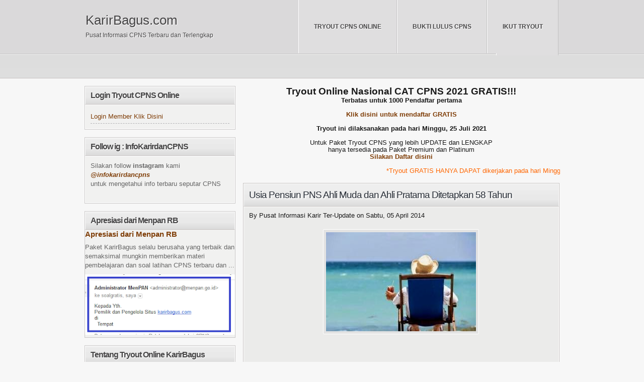

--- FILE ---
content_type: text/html; charset=UTF-8
request_url: http://www.karirbagus.com/2014/04/usia-pensiun-pns-ahli-muda-dan-ahli.html
body_size: 19677
content:
<!DOCTYPE html>
<html dir='ltr' xmlns='http://www.w3.org/1999/xhtml' xmlns:b='http://www.google.com/2005/gml/b' xmlns:data='http://www.google.com/2005/gml/data' xmlns:expr='http://www.google.com/2005/gml/expr'>
<head>
<link href='https://www.blogger.com/static/v1/widgets/2944754296-widget_css_bundle.css' rel='stylesheet' type='text/css'/>
<script async='async' data-ad-client='ca-pub-2740981001102352' src='https://pagead2.googlesyndication.com/pagead/js/adsbygoogle.js'></script>
<SCRIPT type='text/javascript'>
if (typeof document.onselectstart!="undefined") {
document.onselectstart=new Function ("return false");
}
else{
document.onmousedown=new Function ("return false");
document.onmouseup=new Function ("return true");
}
</SCRIPT>
<meta content='text/html; charset=UTF-8' http-equiv='Content-Type'/>
<meta content='blogger' name='generator'/>
<link href='http://www.karirbagus.com/favicon.ico' rel='icon' type='image/x-icon'/>
<link href='http://www.karirbagus.com/2014/04/usia-pensiun-pns-ahli-muda-dan-ahli.html' rel='canonical'/>
<link rel="alternate" type="application/atom+xml" title="KarirBagus.com - Atom" href="http://www.karirbagus.com/feeds/posts/default" />
<link rel="alternate" type="application/rss+xml" title="KarirBagus.com - RSS" href="http://www.karirbagus.com/feeds/posts/default?alt=rss" />
<link rel="service.post" type="application/atom+xml" title="KarirBagus.com - Atom" href="https://www.blogger.com/feeds/6869332084687234107/posts/default" />

<link rel="alternate" type="application/atom+xml" title="KarirBagus.com - Atom" href="http://www.karirbagus.com/feeds/4940966564349941142/comments/default" />
<!--Can't find substitution for tag [blog.ieCssRetrofitLinks]-->
<link href='https://blogger.googleusercontent.com/img/b/R29vZ2xl/AVvXsEj94eLQnIVUzqwsAeEPhEw52po-f1rhUAJaSMHoGU596Gro9jkcU1bv1di94nRPLtUgSRDibKQ50VWQsf2CWIbqZV7jpwTXWeRBaFEdTwuw9Y9aK0pnSNuPSf2dFVdbyXr3bHcuZfdVOenK/s1600/pensiun.JPG' rel='image_src'/>
<meta content='cpns, cpns 2014, formasi cpns 2014, asn, cat, penerimaan cpns 2014, informasi cpns 2014, lowongan cpns 2014, kisi kisi cpns 2014, soal latihan cpns 2014, soal dan pembahasan cpns 2014  2014 Aceh Berita CPNS Berkas cpns CPNS 2013 CPNS 2014 CPNS 2014 Online CPNS Kementerian CPNS Online honorer Info CPNS Info CPNS 2013 Info CPNS 2014 Info PNS Jawa Timur k2 Kabupaten Kaltim Kota Lokal loker bank Lowongan CPNS Lowongan CPNS 2014 lowongan Kerja lowongan kerja 2014 lowongan kerja terbaru LowonganCPNS2014 LowonganCPNSProvinsi Pemda pendaftaran cpns Pendaftaran CPNS 2014 penerimaan CPNS Penerimaan Polisi 2014 Penerimaan TNI 2014 PenerimaanCPNS Pengumuman CPNS Polisi Provinsi Soal CPNS 2014 Sumatrautara Sumbar Syarat Pendaftaran tes CPNS TNI' name='description'/>
<meta content='http://www.karirbagus.com/2014/04/usia-pensiun-pns-ahli-muda-dan-ahli.html' property='og:url'/>
<meta content='Usia Pensiun PNS Ahli Muda dan Ahli Pratama Ditetapkan 58 Tahun' property='og:title'/>
<meta content='cpns, cpns 2014, formasi cpns 2014, asn, cat, penerimaan cpns 2014, informasi cpns 2014, lowongan cpns 2014, kisi kisi cpns 2014, soal latihan cpns 2014, soal dan pembahasan cpns 2014  2014 Aceh Berita CPNS Berkas cpns CPNS 2013 CPNS 2014 CPNS 2014 Online CPNS Kementerian CPNS Online honorer Info CPNS Info CPNS 2013 Info CPNS 2014 Info PNS Jawa Timur k2 Kabupaten Kaltim Kota Lokal loker bank Lowongan CPNS Lowongan CPNS 2014 lowongan Kerja lowongan kerja 2014 lowongan kerja terbaru LowonganCPNS2014 LowonganCPNSProvinsi Pemda pendaftaran cpns Pendaftaran CPNS 2014 penerimaan CPNS Penerimaan Polisi 2014 Penerimaan TNI 2014 PenerimaanCPNS Pengumuman CPNS Polisi Provinsi Soal CPNS 2014 Sumatrautara Sumbar Syarat Pendaftaran tes CPNS TNI' property='og:description'/>
<meta content='https://blogger.googleusercontent.com/img/b/R29vZ2xl/AVvXsEj94eLQnIVUzqwsAeEPhEw52po-f1rhUAJaSMHoGU596Gro9jkcU1bv1di94nRPLtUgSRDibKQ50VWQsf2CWIbqZV7jpwTXWeRBaFEdTwuw9Y9aK0pnSNuPSf2dFVdbyXr3bHcuZfdVOenK/w1200-h630-p-k-no-nu/pensiun.JPG' property='og:image'/>
<meta content='Info CPNS TERBARU dan TERLENGKAP' name='description'/>
<meta content='gocpns,cpns,asn,cpns 2014,penerimaan cpns 2014,formasi cpns 2014,lowongan cpns 2014,soal dan pembahasan cpns 2014,kementerian,departemen,tips cpns' name='keywords'/>
<meta content='cpns, cpns 2014' name='cpns'/>
<meta content='IE=EmulateIE7' http-equiv='X-UA-Compatible'/>
<meta content='width=1100' name='viewport'/>
<title>Usia Pensiun PNS Ahli Muda dan Ahli Pratama Ditetapkan 58 Tahun | KarirBagus.com</title>
<style id='page-skin-1' type='text/css'><!--
/*
*/
/* CSS Reset */
*{margin:0;padding:0}
/* General */
body{background: #F7F7F7;margin:0;color:#191919;font-family:Arial, Tahoma, Verdana;font-size:13px;}
a:link,a:active{color:#7f3e08;text-decoration:none;}
a:visited{color:#7F3E08;text-decoration:none;}
a:hover{color:#2e1a03;text-decoration:underline;}
pre{margin:15px 0px;padding:10px;clear:both;background:#f2f2f0;border:1px solid #cacaca;overflow:auto;width:580px;}
pre:hover{background:#fff;}
p{ padding: 0.7em 0;}
table td,table th{
border:1px solid #ccc;
text-align:left;
padding:.4em .8em}
img{border:0}
body .alignleft{float:left;;margin:5px 20px 5px 0px;display: block;}
body .alignright{float:right;margin:5px 0px 5px 20px;display: block;}
body .aligncenter{clear:both;display:block;margin:10px auto 3px auto;padding: 10px 0;text-align:center;}
.alignleft img, .alignright img{display:block;}
.b-caption {display:block;font-size:11px;font-style:italic;margin:0 auto;padding:0px 0 5px;width:95%;}
.dropcap1{display:block;float:left;font-size:60px;line-height:60px;margin:0 20px 0 0;}
.dropcap2{display:block;float:left;font-size:50px;line-height:50px;margin:0 15px 0 0;background:#545454;color:#fff;padding:6px 25px 10px 25px;}
/* social button */
ul#soc{width: 220px; margin: 0px auto 30px auto;list-style: none;padding-bottom:20px}
* html ul#soc{width: 250px;list-style: none;padding-left:20px;padding-bottom:0px;margin:0;}
ul#soc li {display: inline;}
ul#soc li a {display: block;float: left;  height: 47px;background-image: url('https://blogger.googleusercontent.com/img/b/R29vZ2xl/AVvXsEhNKV6PjJBcqCRXe3Va11w-6DdKG_MMa3dgydoHJhKWXOOvCu_lwegqKBkOf0FWMCHhm460-BYrxsGsyOoBMqD5PbJ9ZynxnW7FM21JwluyKv5cx7yAoUfLgTZxcNwEENwNoZfrpxJFIT5g/'); text-indent: -9999px;}
ul#soc li a.facebook {width:52px;background-position:0 0;}
ul#soc li a.twitter {width:50px; background-position: -55px 0;}
ul#soc li a.rss {width:58px;background-position: -106px 0;}
ul#soc li a.email {width:59px;background-position: -164px 0;}
ul#soc li a.facebook:hover,ul#soc li a.facebook:focus {background-position: 0 -50px;}
ul#soc li a.twitter:hover,ul#soc li a.twitter:focus{background-position:-55px -50px;}
ul#soc li a.rss:hover, ul#soc li a.rss:focus {background-position: -106px -50px;}
ul#soc li a.email:hover, ul#soc li a.email:focus {background-position: -164px -50px;}
/* more link style */
.more a, .jump-link a{-moz-border-radius:5px;-khtml-border-radius: 5px;-webkit-border-radius: 5px;float:right;padding:2px 12px; border:none; background:#ccc; color:#000;font-style: italic;border:1px solid #b7b7b6;margin-top:10px;text-decoration:none;}
.more a:hover, .jump-link a:hover{background:#797878;color:#fff;border:1px solid #545353;text-decoration:none;}
/* Main containers */
#outer-wrapper{width: 945px;margin:0 auto;padding:0px;text-align:left;font: normal normal 97% verdana, sans-serif;}
#main-wrapper{width: 630px;float: left;word-wrap: break-word;overflow: hidden;}
#sidebar-wrapper {width: 300px;float: right;word-wrap: break-word;overflow: hidden;}
#leftbar{width: 307px;float: left;word-wrap: break-word;overflow: hidden;margin-right:10px}
#middlebar{width: 307px;float: right;word-wrap: break-word;overflow: hidden;margin-left:5px}
/* Header */
#headerbg{width:100%;margin-bottom:15px;padding-bottom:25px;border-bottom:1px solid #C6C2C1;background:#ddd url(https://blogger.googleusercontent.com/img/b/R29vZ2xl/AVvXsEjMnXc4xBF2jB3aoeo5b_R5s1mhL2JJCQPMQBUDiTVallBdTOX1LPx2yGLrAfKkT-AL7t4XJU3ReKdcMvtv_n6ykjt8yYmpfcOUHUtv2IX3V4gHM5H49Whn8AvT3wwuTfsWgmn4NgaOMbEJ/) repeat-x top left;}
#header-wrapper{width:940px;font-size:12px;margin: 0 auto 20px auto;padding:0;height:110px;overflow:hidden;}
#head-inner{width:300px;background-position:left;margin-left:0;margin-right:auto;padding-top:5px;float:left;}
#header{margin: 0;text-align: left;color:#464546;}
#header h1,#header h3 {color:#464546;margin:0;padding:20px 0 0 00px;text-decoration:none;font:normal normal 220% Arial, Georgia, Times New Roman;text-shadow:1px 1px 1px #fff;}
#header h1 a, #header h1 a:visited,#header h3 a, #header h3 a:visited {color:#464546;padding:20px 0 0 0px;text-shadow:1px 1px 1px #fff;text-decoration:none;}
#header h1 a:hover,#header h3 a:hover{text-decoration:underline;}
#header .description{color:#464546;margin:0;padding:7px 0 20px 0px;text-shadow:1px 1px 1px #fff;font:normal normal 100% Arial, sans-serif;}
#header img{margin-left:auto;margin-right:auto;}
#header img a, #header img a:hover{border:0}
/* Header Navigation menu */
#menur{float:right;margin:0;padding:0;width:600px;}
#menu{margin:0;padding:0;}
#menu ul{float: right;list-style:none;margin:0;padding:0;}
#menu li{list-style:none;margin:0;padding:0;}
#menu li a,#menu li a:link,#menu li a:visited{background:#dfdedf;border-left:1px solid #fff;border-right:1px solid #C1C1C1;font-weight:bold;color:#464546;display:block;text-transform:uppercase;margin:0;
padding:46px 30px;text-decoration:none;text-shadow:1px 1px 1px #fff;}#menu li a:hover,#menu li a:active{background:#D8D7D8;border-left:1px solid #C1C1C1;}
#menu li{float:right;padding:0}
/* Top Columns */
.topbg{height:7px;background:url(https://blogger.googleusercontent.com/img/b/R29vZ2xl/AVvXsEhRki9Iq09a3f9TbVYM6KkTWOyVZQKqLEuLGlQSUhscCS29COrw_Q_dx1kEt8FvALwG9v3uXdTUai7Avbd3U3ZpjSkl-sn-FT-42TZqsIe5THTuQYeRZ__pmXYFsCDdHuGOeUWXrpwTyb2t/) no-repeat top center;padding:0px;}
* html .topbg{margin:0px 0px -10px -2px;}
.top_border{margin:0 auto;position: relative;width: 942px;border:1px solid #c5c5c5;-webkit-border-radius: 5px;-moz-border-radius: 5px;border-radius: 5px;}
#top{margin: 0 auto;position: relative;width: 940px;overflow:hidden;border:1px solid #fff;-webkit-border-radius: 5px;-moz-border-radius: 5px;border-radius: 5px;background:url(https://blogger.googleusercontent.com/img/b/R29vZ2xl/AVvXsEg9V5-3EMGhbLaZ_x3HZhxgIH-HFEbqoB_gv0D142VT6Vczm1PTSUdBV4cxUpCuKPv5Hvu4T7xhSWpUTX6I3WBHn5MZTkvn8obODr_V2YvoUSpOfGAYfDbaTuNtIJpqiT-Nhq0HiA4uG-E_/) repeat-y top center;}
#top .widget{margin:0px;}
#top .widget-content{padding:0px;}
.icon {position: relative;float:right;top: -30px;}
.icon img{width:60px;height:60px;}
#mezfeatured{width:896px;margin:10px 10px 10px 21px; padding:0;}
#mezfeatured h2{display:none}
.topfootbg{height:7px;background:url(https://blogger.googleusercontent.com/img/b/R29vZ2xl/AVvXsEgmHROlYXbkB58RJoXP1CJAiw5jCOa2uhLbAquL6ZZpMH7gG8LRAWETuBOxmNVrMxRT0t8cITqFR_CZHLPrvp5yz9x4czvfnmYQQSFG6B-eHaBvxVES1HZbhvYvcgZ2rIEKsGiKtqp_7Cyv/) no-repeat bottom center;}
* html .topfootbg{margin:-10px 0px 0px -2px;background:url(https://blogger.googleusercontent.com/img/b/R29vZ2xl/AVvXsEgmHROlYXbkB58RJoXP1CJAiw5jCOa2uhLbAquL6ZZpMH7gG8LRAWETuBOxmNVrMxRT0t8cITqFR_CZHLPrvp5yz9x4czvfnmYQQSFG6B-eHaBvxVES1HZbhvYvcgZ2rIEKsGiKtqp_7Cyv/) no-repeat bottom center;}
/* Featured */
.featured_border{margin:0;position: relative;border:1px solid #c5c5c5;-webkit-border-radius: 5px;-moz-border-radius: 5px;border-radius: 5px;width:894px}
#featured{width:582px;position:relative;border:1px solid #fff;border-radius:5px;-moz-border-radius:5px;-webkit-border-radius:5px;height:305px; overflow:hidden;padding:10px 300px 10px 10px;}
#featured ul.ui-tabs-nav{position:absolute;top:10px; left:603px;list-style:none;padding:0; margin:0px;width:278px; height:310px;overflow:auto;overflow-x:hidden;}
#featured ul.ui-tabs-nav li{padding:0px;margin:0px 0px 3px 0px;font-size:12px;color:#666;border:1px solid #ccc;background:#EBEBEB url(https://blogger.googleusercontent.com/img/b/R29vZ2xl/AVvXsEiR1T6XSxYLE4vVArjCtEpO0xvIZEvpMelVsdfzhj-qHT2KKC7d7jfeMUgfoOm8rMH8cjoVuDAbHEpEtmp03XLcVYkaFkc8JynVkYE8zzhlrPHttaQTXmvGhBnrDIJr_rWxJgY9bJ-fNjml/) repeat-x left bottom;text-shadow:#fff 1px 1px 1px;}
#featured ul.ui-tabs-nav li img{float:left; margin:5px 5px 3px 5px;background:#fff;padding:3px;border:1px solid #ccc;}
#featured ul.ui-tabs-nav li span{font-size:11px;font-family:Verdana;line-height:18px;padding:5px;}
#featured li.ui-tabs-nav-item a{display:block;height:70px; text-decoration:none;color:#4f4e4e;background:#ccc url(https://blogger.googleusercontent.com/img/b/R29vZ2xl/AVvXsEjpeFpzrHzG8kJmCEG5sD7XaT48P1QN2WG1WbO4a4gUo9JAzI3JeeIRdNKhKs-1PEVfmP0cyv6D1xRR81Qm1DGoxJNwsCjBnB5E7Q_8rRyw3dcEZGXFBZlv2pLEfsO-yCmCWDJoqsQX0w7F/) repeat-x top left;line-height:20px; outline:none;border:1px solid #fff;}
#featured li.ui-tabs-nav-item a:hover{background:#ccc url(https://blogger.googleusercontent.com/img/b/R29vZ2xl/AVvXsEh11ilKpr3M0A2T2lSfjv7A8e5RABS6DPtFtDKLTiGSbaCP-mkIFxJGlZPmnjGmOdgRX66TdZ-NXDAUmAuCaJ_ykAjf8XlrnE8jNQMgryUXmlb7_UDXiUO29t8b0Ou24NxD-hqUGUOpbods/) repeat-x top left;}
#featured li.ui-tabs-selected{}
#featured ul.ui-tabs-nav li.ui-tabs-selected a{background:#ccc url(https://blogger.googleusercontent.com/img/b/R29vZ2xl/AVvXsEh11ilKpr3M0A2T2lSfjv7A8e5RABS6DPtFtDKLTiGSbaCP-mkIFxJGlZPmnjGmOdgRX66TdZ-NXDAUmAuCaJ_ykAjf8XlrnE8jNQMgryUXmlb7_UDXiUO29t8b0Ou24NxD-hqUGUOpbods/) repeat-x top left;}
#featured .ui-tabs-panel{width:580px; height:302px;background:#999; position:relative;margin:0;padding:0;border:1px solid #fff;}
#featured .ui-tabs-panel .info{position:absolute;bottom:0;left:0;padding:5px;height:70px;width:570px;background: url('https://blogger.googleusercontent.com/img/b/R29vZ2xl/AVvXsEgjpblZw9HEHuE9ngYQl8tZZCwT6aEgvHUoqVbO-B2x6Rhy1CB5uK9GZemZc7dN2jILKfNNOszLFQt5-_QGtsOTqxPB1Hyq5xpauhkZlaA6WUDtVurPMKDCk94LYp_F5n2zqBeDR06ZOMQ/s1600/transparent-bg.png');}
#featured .ui-tabs-panel .info a.hideshow{position:absolute; font-size:11px; font-family:Verdana; color:#f0f0f0; right:10px; top:-20px; line-height:20px; margin:0; outline:none; background:#333;}
#featured .info h3{font-size:1.6em; font-family:Georgia,serif; padding: 0px 5px; margin:0;font-weight:normal;overflow:hidden;}
#featured .info p{margin:0 5px;font-family:Verdana; font-size:12px;line-height:15px; color:#f0f0f0;}
#featured .info a{text-decoration:none;color:#f6d707;}
#featured .info a:hover{text-decoration:underline;}
#featured .ui-tabs-hide{display:none;}
#search{width: 274px;margin: 5px 0px;padding:0;height:35px;border:1px solid #cccbcb;background:#fff;}
#searchform{}
#searchbox{}
#search input{background:transparent;color:#797979;float:left;font-size:12px;margin: 5px 0 0 10px;width: 210px;padding:5px 7px;font: normal 13px arial, verdana, Times New Roman;border:0}
#search .btn{margin:4px 0 0;padding:0;width:auto;border:0}
/* Post */
.post{width: 627px;padding: 0;background:#ebebea;font-family: Helvetica, sans-serif;margin-bottom: 15px;border:1px solid #c6c2c1;}
.post h3,.post h1{margin:0;padding:10px;font-size:150%;font-weight:normal;line-height:1.3em;border-top:1px solid #fff;border-right:1px solid #fff;border-left:1px solid #fff;border-bottom:1px solid #c6c2c1;background:#EBEBEB url(https://blogger.googleusercontent.com/img/b/R29vZ2xl/AVvXsEiR1T6XSxYLE4vVArjCtEpO0xvIZEvpMelVsdfzhj-qHT2KKC7d7jfeMUgfoOm8rMH8cjoVuDAbHEpEtmp03XLcVYkaFkc8JynVkYE8zzhlrPHttaQTXmvGhBnrDIJr_rWxJgY9bJ-fNjml/) repeat-x left bottom;}
.post h3 a, .post h3 a:visited, .post h3 strong,.post h1 a, .post h1 a:visited, .post h1 strong{text-decoration:none;color:#272d36;padding-bottom: 5px;font-family:arial;letter-spacing:-1px;text-shadow:2px 2px 2px #fff;}
.post h3 strong, .post h3 a:hover,.post h1 strong, .post h1 a:hover {color:#616160;}
.post-labels {color:#666;padding: 3px 5px 3px 27px;margin:5px;text-transform:capitalize;background: url(https://blogger.googleusercontent.com/img/b/R29vZ2xl/AVvXsEi0UFD66Om15VDzqQSsO_BvRVx6mXU_si7Ub74xRAe1ltEwURWL-MYPILP0DQgXrB5areaa_scbXop-z2QHrl7AKWX7OAZ9MxRdkwb2Zg7CrBeiazyq5VHTeRw04baP3hWFADV4QbxgsRyH/) no-repeat top left;}
.post-body {margin:0 0 .75em;line-height:1.6em;font-family:verdana;background:#ebebea;padding:10px;border-left:1px solid #fff;border-right:1px solid #fff;}
.post-body h1{font-size:21px;margin-top:20px;margin-bottom:5px;font-weight:bold;}
.post-body h2{font-size:18px;margin-top:20px;margin-bottom:5px;font-weight:bold;}
.post-body h3{font-size:16px;margin-left:0px;padding-left:0;font-weight:bold;background:none;border:none;margin-top:20px;}
.post-body h4{font-size:14px;margin-top:20px;margin-bottom:5px;font-weight:bold;}
.post-meta{padding:10px;border-top:1px solid #fff;border-left:1px solid #fff;border-right:1px solid #fff;}
.post-footer-line-1{padding:10px;border-left:1px solid #fff;border-right:1px solid #fff;}
.post-footer-line-2{padding:0px 10px;border-left:1px solid #fff;border-right:1px solid #fff;border-bottom:1px solid #c6c2c1;}
.post-footer-line-3{border:1px solid #fff;padding:10px;}
.post-body blockquote{background:#c0bebe;border-top:1px solid #fff;border-left:4px solid #4a4949;border-right:1px solid #fff;border-bottom:1px solid #fff;color:#000000;display:block;font-family:"Courier New",Courier,monospace;font-size:12px;line-height:18px;margin:10px;overflow:auto;padding:10px 10px 15px;width:530px;}
.post-body .pullquote_right {float:right;margin:2% 0 2% 4%;padding:10px;width:40%;}
.post-body .pullquote_left{float:left;;margin:2% 4% 2% 0;padding:10px;width:40%;}
.post-body ul li{list-style: url(https://blogger.googleusercontent.com/img/b/R29vZ2xl/AVvXsEjvwcF5aHd6Ex9JEdW5U0IfSZnIAHjRugWkBiRPwmyM63ULMqnT8drjsNyFKoNykNDvbq9GwIyWEWh6ElygobALsxvtyrC_WjwU35-hfuNiM042yrVrnQSDoBhPFInA621ZjKcL2pTB65Us/);margin:15px 0px 7px 40px;}
.post-body ol li{margin:15px 0px 7px 40px;}
.comment-link{padding: 0px;height: 20px;width: 120px;float:right;text-align:center;}
.post-body img{-moz-border-radius:2px;-moz-box-shadow:1px 1px 5px #696969;-webkit-border-radius: 2px;background:none repeat scroll 0 0 #E3E3E3;border:1px solid #fff;display:inline;margin:0 0 10px;padding:5px;}
/* Comments */
div.comment-form-block{width:605px;margin:0 auto 0 10px;padding-bottom:20px;}
.comment_border{width: 627px;border:1px solid #c6c2c1;}
#comments {width: 625px;padding:0px;background:#EBEBEB;font-family: verdana, sans-serif;border:1px solid #fff;}
#comments h4{color:#272D36;margin:0;padding:7px 10px;font-size:150%;font-weight:normal;line-height:1.3em;border-bottom:1px solid #c6c2c1;background:#EBEBEB url(https://blogger.googleusercontent.com/img/b/R29vZ2xl/AVvXsEhDhEOmGZayE1lFSxZB3wKUpVzCn7CJpB-a1mKEi39tLNs6cCdHhTS2QdqtamBkp4PKd1i-C65JbsQqe0i8GbnmzX5ldqD3gI5VzcBOXY1w21qKtWqr4uoGhCW6FOh6lD8IxyFlumfXxjW6/) repeat-x left bottom;}
.comment-bubble {float:right;width:47px;height:32px;background:url(https://blogger.googleusercontent.com/img/b/R29vZ2xl/AVvXsEiYqQxkldCWpf9pGHtFQvOl5fTr-lOTHeK7JYzjDhEqjvigSAWCcmn0f0Yr0x-2C6Nqc_KMJMssmcfHKzfzpwp1ccAXny6ZHXCTVXkMmT2A9uTFEfIG45V_oC6zXnnjiAyZvrXKM2JsNzW1/) no-repeat;font-size:11px;margin-top:-2px;margin-right:2px;text-align:center;padding:0px 0px 10px 0px;}
#comments-block {margin:1em 0.8em 1.5em 10px;line-height:1.6em;text-align:left;width:558px;float:right;}
* html #comments-block {margin:1em 0.3em 1.5em 20px;width:562px;}
#comments-block .comment-author {margin:0;font-weight: bold;padding-top:15px;}
#comments-block .comment-body {margin:0;padding:5px;}
#comments-block .comment-body-author {margin:10px 0px;padding:8px;background:#d1d0d0;border-top:2px solid #EBEBEA;border-left:4px solid #4a4949;border-right:2px solid #EBEBEA;border-bottom:2px solid #EBEBEA;}
#comments-block .comment-footer,#comments-block .comment-footer-author {margin:-.25em 0 0;line-height: 1.4em;font-style: italic;font-size: 0.8em;background:#EBEBEB url(https://blogger.googleusercontent.com/img/b/R29vZ2xl/AVvXsEhtpfUFRX2eKBFWSn1XHOf0lN4sR3uiDP8AU1aPSwTxwFC-pNPnpMrvRbmvJhEQA3tbJkDe6bnk4hHO_zOiyijJ0uUdJwoEtSDdZIZnrvWxoO9xPoMbE-Rr0IlNB1sAuV8QXmOvcN8lY39I/) repeat-x bottom left;padding-bottom:20px;}
#comments-block .comment-body p,#comments-block .comment-body-author p {margin:0 0 .75em;}
.deleted-comment {font-style:italic;color:gray;}
#comment-editor{width:626px;}
* html #comment-editor{width:616px;}
.avatar-image-container img {background:url(https://blogger.googleusercontent.com/img/b/R29vZ2xl/AVvXsEiXY4QbLZwXswEePTqDVfhX3oUlFjrE3URJc1rERlgyHY0Dm8o_OzO_6LKoWBZgnWCSGAseVhJY76kOlk354nd26r0mi8ksCYTm3I-FYXEDYn-T8zH8Dhba9PoQTmHwTOCL7KjTrZnoGAIY/) no-repeat bottom center;width:35px;height:35px;border:1px solid #535252;}
#blog-pager-newer-link {float: left;margin-left: 10px;}
#blog-pager-older-link {float: right;margin-right: 10px;}
#blog-pager {background:#EBEBEA;text-align: center;width: 628px;clear: both;height: 28px;padding:0;border:1px solid #C6C2C1;margin-bottom:15px}
.blog-pager-inner{border:1px solid #fff;height: 16px;padding: 5px 0;}
.feed-links {display:none;}
/* Sidebar Content */
.sidebar {color: #666666;line-height: 1.5em;font-family: Helvetica;}
#sidebar .widget,#leftbar .widget, #middlebar .widget{border:1px solid #C9C7C7;background:#f1f1f0;padding:0px;margin-bottom:15px;}
#sidebar .widget-content,#leftbar .widget-content, #middlebar .widget-content{border:1px solid #fff;padding:10px;}{border:1px solid #fff;padding:10px;}
.sidebar h2{font-weight: bold;text-shadow:1px 1px 1px #fff;margin-top: 0;padding:8px 10px;color: #464546;font-size: 16px;letter-spacing:-1px;font-family:arial, sans-serif;border-top:1px solid #fff;border-left:1px solid #fff;border-right:1px solid #fff;border-bottom:1px solid #c6c2c1;background:#E3E3E3 url(https://blogger.googleusercontent.com/img/b/R29vZ2xl/AVvXsEiR1T6XSxYLE4vVArjCtEpO0xvIZEvpMelVsdfzhj-qHT2KKC7d7jfeMUgfoOm8rMH8cjoVuDAbHEpEtmp03XLcVYkaFkc8JynVkYE8zzhlrPHttaQTXmvGhBnrDIJr_rWxJgY9bJ-fNjml/) repeat-x left bottom;}
.sidebar a {color: #7f3e08;}
.sidebar a:hover {color: #7f3e08;}
.main .Blog{border-bottom-width:0;}
#leftbar .widget, #middlebar .widget {border:1px solid #C9C7C7;background:#f4f4f4;margin-bottom:15px;}
/* Profile */
.profile-img {float: left;margin-top: 0;margin-right: 10px;margin-bottom: 5px;margin-left: 0;padding: 4px;border: 1px solid #b2b1b4;}
.profile-data {margin:0;color: #272d36;font-weight: bold;line-height: 1.6em;}
.profile-datablock {margin:.5em 0 .5em;}
.profile-textblock {margin: 0.5em 0;line-height: 1.6em;}
/* Footer */
#footer-wrapper {width:100%;padding-top:15px;padding-bottom:25px;background:#ddd;border-top:1px solid #b4b3b3;border-bottom:1px solid #fff;}
#foot{margin: 0 auto;position: relative;width: 940px;overflow:hidden;}
#foot .widget{ margin-bottom:15px; }
#foot .widget-content{border-top:1px solid #f3f1f1;padding-top:10px}
#footleft{width:280px;float:left;margin:10px 10px 15px 0px;padding:0;display:inline;}
#footmiddle{width: 280px;float:left;margin:10px 10px 15px 10px;padding:0; display:inline;}
#footright{width: 340px;float:left;margin:10px 0px 15px 10px;padding:0;display:inline;}
#footleft h2,#footmiddle h2,#footright h2{border-bottom:2px solid #C5C5C5;margin: 1em 0 .3em 0;padding: 0 0 .5em 0;font-size:130%;color:#272d36;}
/* List Style */
.sidebar ul {list-style:none;margin:0;padding:0;}
.sidebar li{margin:0;padding-top:.35em;padding-right:0;padding-bottom:.25em;line-height:1.5em;text-transform:capitalize;border-bottom: 1px dashed #b2b1b4;}
.sidebar li a{margin:0;padding-top:0;padding-right:0;padding-bottom:.25em;line-height:1.5em;font-family:verdana, sans-serif;}
.sidebar li:hover {background: #f4f4f4;}
#top li,.foot li{text-transform:capitalize;margin: 0 0 5px;padding: 0px;text-transform:capitalize;}
#top ul,.foot ul{margin:0; padding:0;}
#top ul li{}
#top ol li{}
#foot ul li{margin:10px 0px 5px 20px;padding:0 0 5px 0px;border-bottom:1px dashed #b2b1b4;list-style: url(https://blogger.googleusercontent.com/img/b/R29vZ2xl/AVvXsEjvwcF5aHd6Ex9JEdW5U0IfSZnIAHjRugWkBiRPwmyM63ULMqnT8drjsNyFKoNykNDvbq9GwIyWEWh6ElygobALsxvtyrC_WjwU35-hfuNiM042yrVrnQSDoBhPFInA621ZjKcL2pTB65Us/);}
.foot ol li{margin:10px 0 5px 23px;padding:0 0 5px 0px;border-bottom:1px dashed #b2b1b4;}
/* Thumbnail preview */
.preview{float:left; padding:5px;margin:0px 25px 3px 0px !important;height:120px;width:173px;}
.noimage{float:left; padding:5px;margin:0px 25px 3px 0px !important;height:120px;width:173px;}
/* Hide Element */
#HTML90,#HTML81 h2{display:none;}
body#layout #HTML90{display:block}
/* Credit Link style */
#credit-wrapper{background: #a6a6a6;height: 20px;padding: 10px 0;border-top:1px solid #828282;}
#credit {width: 960px;margin: 0 auto;color: #e2e1e1;}
#credit a,#credit a:visited{color: #fff;text-decoration:none;}
#credit a:hover{text-decoration:underline;}
.credit_l{float:left;;width:750px;}
.credit_r{float:right;width:145px;text-align:right;}
/* Featured Categories */
img.label_thumb, .item-thumbnail img {float:left;padding:5px;border:1px solid #8f8f8f;background:#E9E9E9;margin-right:10px;height:55px;width:55px;}
img.label_thumb:hover,.item-thumbnail:hover img{background:#f7f6f6;}
.label_with_thumbs {float: left;width: 100%;min-height:70px;margin: 0px 10px 2px 0px;padding:0;}
ul.label_with_thumbs li {padding:8px 0;min-height:65px;margin-bottom:10px;}
.label_with_thumbs a {}
.label_with_thumbs strong {}
#subbox{background:#fff;width:165px;color:#000;font-size:12px;font-family: Arial, Tahoma, Verdana;font-weight: normal;margin: 10px 0px 0px 0px;padding: 3px;border-top:1px solid #666;border-right:1px solid #ddd;border-left:1px solid #666;border-bottom:1px solid #ddd;display:inline;}
#subbutton{background-color:#303030;color:#fff;font-size:12px;font-family:georgia;width:85px;padding:3px;margin-left:5px;-moz-border-radius-topleft:5px;-moz-border-radius-topright:5px;-moz-border-radius-bottomleft:5px;-moz-border-radius-bottomright:5px;-webkit-border-top-left-radius:5px;-webkit-border-top-right-radius:5px;-webkit-border-bottom-left-radius:5px;-webkit-border-bottom-right-radius:5px;}
#submit{background:#2B74B4;color:#FFF;font-size:12px;font-family: Arial, Tahoma, Verdana;padding:4px;margin:0;border:1px solid #234B69;}

--></style>
<style type='text/css'>
#leftbar,#middlebar{display:none}
</style>
<style type='text/css'>
#main-wrapper{width: 630px;float: right;word-wrap: break-word;overflow: hidden;}
#sidebar-wrapper {width: 300px;float: left;word-wrap: break-word;overflow: hidden;}
</style>
<script type='text/javascript'> 
var thumbnail_mode = "no-float";
summary_noimg = 700; 
summary_img = 470; 
img_thumb_height = 120; 
img_thumb_width = 173; 
</script>
<script type='text/javascript'>
//<![CDATA[
function removeHtmlTag(strx,chop){ 
	if(strx.indexOf("<")!=-1)
	{
		var s = strx.split("<"); 
		for(var i=0;i<s.length;i++){ 
			if(s[i].indexOf(">")!=-1){ 
				s[i] = s[i].substring(s[i].indexOf(">")+1,s[i].length); 
			} 
		} 
		strx =  s.join(""); 
	}
	chop = (chop < strx.length-1) ? chop : strx.length-2; 
	while(strx.charAt(chop-1)!=' ' && strx.indexOf(' ',chop)!=-1) chop++; 
	strx = strx.substring(0,chop-1); 
	return strx+'...'; 
}

function createSummaryAndThumb(pID){
	var div = document.getElementById(pID);
	var imgtag = "";
	var img = div.getElementsByTagName("img");
	var summ = summary_noimg;
	if(img.length>=1) {	
		imgtag = '<span class="preview"><img src="'+img[0].src+'" width="'+img_thumb_width+'px" height="'+img_thumb_height+'px" style="margin:5px" alt="preview"/></span>';
		summ = summary_img;
	}
	if(img.length<1) {	
		imgtag = '<span class="noimage"><img src="https://blogger.googleusercontent.com/img/b/R29vZ2xl/AVvXsEi77cYQjpYJKfNeiWg4z36eYuPBn0hv4WjpJl2s-SMIefCK3Bi7Oo9ve9D4P5iK_gjWOEDIQBkJ9IgWY_p07NHe-SQkJ3nzEw9A4f3rcDXC4A0eNdEzdiKtpqqYEYNyZloytWe8esTF-9c/" width="173px" height="120px" style="margin:5px" alt="preview"/></span>';
		summ = summary_img;
	}

	var summary = imgtag + '<div>' + removeHtmlTag(div.innerHTML,summ) + '</div>';
	div.innerHTML = summary;
}
//]]>
</script>
<script src='http://ajax.googleapis.com/ajax/libs/jquery/1.3.2/jquery.min.js' type='text/javascript'></script>
<script src='http://ajax.googleapis.com/ajax/libs/jqueryui/1.5.3/jquery-ui.min.js' type='text/javascript'></script>
<script type='text/javascript'>
	$(document).ready(function(){
		$("#featured > ul").tabs({fx:{opacity: "toggle"}}).tabs("rotate", 4000, true);
	});
</script>
<script type='text/javascript'>
//<![CDATA[
function labelthumbs(json){document.write('<ul class="label_with_thumbs">');for(var i=0;i<numposts;i++){var entry=json.feed.entry[i];var posttitle=entry.title.$t;var posturl;if(i==json.feed.entry.length)break;for(var k=0;k<entry.link.length;k++){if(entry.link[k].rel=='replies'&&entry.link[k].type=='text/html'){var commenttext=entry.link[k].title;var commenturl=entry.link[k].href;}
if(entry.link[k].rel=='alternate'){posturl=entry.link[k].href;break;}}var thumburl;try{thumburl=entry.media$thumbnail.url;}catch(error)
{s=entry.content.$t;a=s.indexOf("<img");b=s.indexOf("src=\"",a);c=s.indexOf("\"",b+5);d=s.substr(b+5,c-b-5);if((a!=-1)&&(b!=-1)&&(c!=-1)&&(d!="")){thumburl=d;}else thumburl='https://blogger.googleusercontent.com/img/b/R29vZ2xl/AVvXsEgjggdYW5s0W31h-oNtVUopY_YUj77-K5mHN6A-zztSKE42cajH_0dEVKsGIcaU6Ja62yT5v2kLMXdsoTO3jj_TtyTPdvAQtqkNikDiuYolraKzQeysdzdI5gvvmcUl6HohX2FGdrwx4vg_/';}
var postdate=entry.published.$t;var cdyear=postdate.substring(0,4);var cdmonth=postdate.substring(5,7);var cdday=postdate.substring(8,10);var monthnames=new Array();monthnames[1]="Jan";monthnames[2]="Feb";monthnames[3]="Mar";monthnames[4]="Apr";monthnames[5]="May";monthnames[6]="Jun";monthnames[7]="Jul";monthnames[8]="Aug";monthnames[9]="Sep";monthnames[10]="Oct";monthnames[11]="Nov";monthnames[12]="Dec";document.write('<li class="clearfix">');if(showpostthumbnails==true)
document.write('<a href="'+posturl+'" target ="_top"><img class="label_thumb" src="'+thumburl+'"/></a>');document.write('<a href="'+posturl+'" target ="_top">'+posttitle+'</a><br>');if("content"in entry){var postcontent=entry.content.$t;}
else
if("summary"in entry){var postcontent=entry.summary.$t;}
else var postcontent="";var re=/<\S[^>]*>/g;postcontent=postcontent.replace(re,"");if(showpostsummary==true){if(postcontent.length<numchars){document.write('');document.write(postcontent);document.write('');}
else{document.write('');postcontent=postcontent.substring(0,numchars);var quoteEnd=postcontent.lastIndexOf(" ");postcontent=postcontent.substring(0,quoteEnd);document.write(postcontent+'...');document.write('');}}
var towrite='';var flag=0;document.write('<br>');if(showpostdate==true){towrite=towrite+monthnames[parseInt(cdmonth,10)]+'-'+cdday+' - '+cdyear;flag=1;}
if(showcommentnum==true)
{if(flag==1){towrite=towrite+' | ';}
if(commenttext=='1 Comments')commenttext='1 Comment';if(commenttext=='0 Comments')commenttext='No Comments';commenttext='<a href="'+commenturl+'" target ="_top">'+commenttext+'</a>';towrite=towrite+commenttext;flag=1;;}
if(displaymore==true)
{if(flag==1)towrite=towrite+' | ';towrite=towrite+'<a href="'+posturl+'" class="url" target ="_top">More »</a>';flag=1;;}
document.write(towrite);document.write('</li>');if(displayseparator==true)
if(i!=(numposts-1))
document.write('');}document.write('</ul>');}
//]]>
</script>
<script language='JavaScript'>
//<![CDATA[
<!--
/********
*karirbagus.com
**********/
var message="Selamat mencari karir yang terbaik bagi Anda.";
///////////////////////////////////
function clickIE4(){
if (event.button==2){
alert(message);
return false;
}
}
function clickNS4(e){
if (document.layers||document.getElementById&&!document.all){
if (e.which==2||e.which==3){
alert(message);
return false;
}
}
}
if (document.layers){
document.captureEvents(Event.MOUSEDOWN);
document.onmousedown=clickNS4;
}
else if (document.all&&!document.getElementById){
document.onmousedown=clickIE4;
}
document.oncontextmenu=new Function("alert(message);return false")
// -->
//]]>
</script>
<link href='https://www.blogger.com/dyn-css/authorization.css?targetBlogID=6869332084687234107&amp;zx=d7ddef73-22c4-4e4e-bca3-08533cbd032d' media='none' onload='if(media!=&#39;all&#39;)media=&#39;all&#39;' rel='stylesheet'/><noscript><link href='https://www.blogger.com/dyn-css/authorization.css?targetBlogID=6869332084687234107&amp;zx=d7ddef73-22c4-4e4e-bca3-08533cbd032d' rel='stylesheet'/></noscript>
<meta name='google-adsense-platform-account' content='ca-host-pub-1556223355139109'/>
<meta name='google-adsense-platform-domain' content='blogspot.com'/>

</head>
<body oncontextmenu='return false;' onkeydown='return false;' onmousedown='return false;'>
<div class='navbar section' id='navbar'><div class='widget Navbar' data-version='1' id='Navbar1'><script type="text/javascript">
    function setAttributeOnload(object, attribute, val) {
      if(window.addEventListener) {
        window.addEventListener('load',
          function(){ object[attribute] = val; }, false);
      } else {
        window.attachEvent('onload', function(){ object[attribute] = val; });
      }
    }
  </script>
<div id="navbar-iframe-container"></div>
<script type="text/javascript" src="https://apis.google.com/js/platform.js"></script>
<script type="text/javascript">
      gapi.load("gapi.iframes:gapi.iframes.style.bubble", function() {
        if (gapi.iframes && gapi.iframes.getContext) {
          gapi.iframes.getContext().openChild({
              url: 'https://www.blogger.com/navbar/6869332084687234107?po\x3d4940966564349941142\x26origin\x3dhttp://www.karirbagus.com',
              where: document.getElementById("navbar-iframe-container"),
              id: "navbar-iframe"
          });
        }
      });
    </script><script type="text/javascript">
(function() {
var script = document.createElement('script');
script.type = 'text/javascript';
script.src = '//pagead2.googlesyndication.com/pagead/js/google_top_exp.js';
var head = document.getElementsByTagName('head')[0];
if (head) {
head.appendChild(script);
}})();
</script>
</div></div>
<div id='headerbg'>
<div id='header-wrapper'>
<div id='head-inner'>
<div class='header section' id='header'><div class='widget Header' data-version='1' id='Header1'>
<div id='header-inner'>
<div class='titlewrapper'>
<h3 class='title'>
<a href='http://www.karirbagus.com/'>KarirBagus.com</a>
</h3>
</div>
<div class='descriptionwrapper'>
<p class='description'><span>Pusat Informasi CPNS Terbaru dan Terlengkap</span></p>
</div>
</div>
</div></div>
</div>
<div id='menur'>
<div class='header section' id='rheader'><div class='widget LinkList' data-version='1' id='LinkList99'>
<div class='widget-content'>
<ul id='menu'>
<li><a href='http://www.karirbagus.com/2021/02/blog-post.html'>Ikut Tryout</a></li>
<li><a href='http://www.karirbagus.com/2021/02/testimoni-lolos-cpns-murni.html'>Bukti Lulus CPNS</a></li>
<li><a href='http://www.karirbagus.com/2011/10/tentang-program.html'>Tryout CPNS Online</a></li>
<li><a href='http://www.karirbagus.com/'>Beranda</a></li>
</ul>
</div>
</div></div>
</div>
</div>
<!-- end header-wrapper -->
<div style='clear:both'></div>
</div>
<!-- end headerbg -->
<div id='outer-wrapper'><div id='wrap2'>
<div id='content-wrapper'>
<div id='main-wrapper'>
<div id='crosscol-wrapper' style='text-align:center'>
<div class='crosscol section' id='crosscol'><div class='widget HTML' data-version='1' id='HTML1'>
<h2 class='title'>Tryout Online Nasional CAT CPNS 2021 GRATIS!!!</h2>
<div class='widget-content'>
<div style="font-weight: normal;"><b>Terbatas untuk 1000 Pendaftar pertama</b></div><div style="font-weight: normal;"><b><br /></b></div><div><b><a href="https://docs.google.com/forms/d/e/1FAIpQLSfjbIfR3lBWSrGvu9eSSzP__TXfXP2qKCi2c_vLVu1KkF8Ulg/viewform?usp=sf_link"><blockquote>Klik disini untuk mendaftar GRATIS</blockquote></a></b></div><div style="font-weight: normal;"><b><br /></b></div><div style="font-weight: normal;"><b><blockquote></blockquote>Tryout ini dilaksanakan pada hari Minggu, 25 Juli 2021<blockquote></blockquote></b></div><div style="font-weight: normal;"><br /><span><span>Untuk Paket Tryout CPNS yang lebih UPDATE dan LENGKAP <br />hanya tersedia pada Paket Premium dan Platinum</span></span></div><div style="font-weight: normal;"><b><a href="https://docs.google.com/forms/d/e/1FAIpQLSdHfjiokt4RaKXVoHKny48kbFMBVTtPTmQU1ePuRdzUi3wKQQ/viewform?usp=sf_link"><span><span></span></span></a></b></div><div style="font-weight: normal;"><span><span><b><a href="http://www.karirbagus.com/2021/02/blog-post.html">Silakan Daftar disini</a></b></span></span></div><div style="font-weight: normal;"><br /></div><div style="font-weight: normal;"><span =""  style="color:#ff6600;"><marquee loop="99" behavior="slide" direction="left">*Tryout GRATIS HANYA DAPAT dikerjakan pada hari Minggu, 23 Juli 2021 Pukul 01.00 WIB s/d 23.00 WIB.</marquee></span></div><div style="font-weight: normal;"><div><b><a href="https://docs.google.com/forms/d/e/1FAIpQLSdHfjiokt4RaKXVoHKny48kbFMBVTtPTmQU1ePuRdzUi3wKQQ/viewform?usp=sf_link"><span></span></a></b></div></div>
</div>
<div class='clear'></div>
</div><div class='widget HTML' data-version='1' id='HTML5'>
<div class='widget-content'>
<br/>
</div>
<div class='clear'></div>
</div></div>
</div>
<div class='main section' id='main'><div class='widget Blog' data-version='1' id='Blog1'>
<div class='blog-posts hfeed'>
<!--Can't find substitution for tag [defaultAdStart]-->
<div class='post hentry uncustomized-post-template'>
<a name='4940966564349941142'></a>
<h1 class='post-title entry-title'>
<a href='http://www.karirbagus.com/2014/04/usia-pensiun-pns-ahli-muda-dan-ahli.html' title='Usia Pensiun PNS Ahli Muda dan Ahli Pratama Ditetapkan 58 Tahun'>Usia Pensiun PNS Ahli Muda dan Ahli Pratama Ditetapkan 58 Tahun</a>
</h1>
<p class='post-meta'>By Pusat Informasi Karir Ter-Update on 
<script>var date = 'Sabtu, 05 April 2014';</script>
Sabtu, 05 April 2014
</p>
<div class='post-body entry-content'>
<div class="separator" style="clear: both; text-align: center;">
<a href="https://blogger.googleusercontent.com/img/b/R29vZ2xl/AVvXsEj94eLQnIVUzqwsAeEPhEw52po-f1rhUAJaSMHoGU596Gro9jkcU1bv1di94nRPLtUgSRDibKQ50VWQsf2CWIbqZV7jpwTXWeRBaFEdTwuw9Y9aK0pnSNuPSf2dFVdbyXr3bHcuZfdVOenK/s1600/pensiun.JPG" imageanchor="1" style="margin-left: 1em; margin-right: 1em;"><img border="0" src="https://blogger.googleusercontent.com/img/b/R29vZ2xl/AVvXsEj94eLQnIVUzqwsAeEPhEw52po-f1rhUAJaSMHoGU596Gro9jkcU1bv1di94nRPLtUgSRDibKQ50VWQsf2CWIbqZV7jpwTXWeRBaFEdTwuw9Y9aK0pnSNuPSf2dFVdbyXr3bHcuZfdVOenK/s1600/pensiun.JPG" /></a></div>
<br /><br />Pemerintah akan memberhentikan dengan hormat Pegawai Negeri Sipil (PNS) bagi pejabat fungsional ahli muda dan ahli pratama yang mencapai batas usia pensiun 58 tahun.<br /><br />&#8220;Batas usia pensiun 58 tahun bagi pejabat fungsional ahli muda dan ahli pratama serta pejabat fungsional keterampilan,&#8221; mengutip laman Sekretariat Kabinet, Jakarta, Jumat (4/4/2014).<br /><br />Hal tersebut dalam rangka melaksanakan ketentuan Pasal 90 Huruf C UU tentang Aparatur Sipil Negara (ASN).<br /><br />Juga mengacu Peraturan Pemerintah (PP) No 21 Tahun 2014 yang ditandatangani Presiden Susilo Bambang Yudhoyono (SBY) pada 19 Maret 2014 tentang pemberhentian PNS yang mencapai batas usia pensiun bagi pejabat fungsional.<br /><br />Namun begitu, khusus untuk mereka, yang menginjak masa pensiun tapi masih menduduki jabatan sebelum berlakunya PP diperkenankan untuk memperpanjang sampai batas usia 60 tahun.<br /><br />Sementara untuk PNS yang diangkat dalam jabatan fungsional ahli muda dan ahli pratama setelah berlakunya PP itu, maka batas usianya 58 tahun.<br /><br />Selain itu, PP&nbsp; juga mengatur pemberhentian dengan hormat untuk PNS yang memangku jabatan fungsional seperti ahli utama, ahli madya, dan apoteker dengan batas usia pensiun 60 tahun.<br /><br />Tambahnya, PNS yang memangku jabatan fungsional antara lain peneliti utama, peneliti madya, dokter pendidik klinis utama dan madya batas usia pensiunnya 65 tahun.<br /><br />Dari keterangan tersebut&nbsp; mengatakan kecuali jabatan fungsional ahli muda dan pratama, PP&nbsp; tersebut tetap berlaku.<br /><br />PP ini mulai berlaku tanggal 30 Januari 2014, bunyi pasal 6 PP no 21 tahun 2014 yang diundangkan pada 19 Maret itu.
<div style='clear: both;'></div>
</div>
<div class='post-footer'>
<div class='post-footer-line post-footer-line-1'>
<div class='post-share-buttons'>
<a class='share-button sb-email' href='&target=email' target='_blank' title='Kirimkan Ini lewat Email'>
<span class='share-button-link-text'>Kirimkan Ini lewat Email</span></a>
<a class='share-button sb-blog' href='&target=blog' onclick='window.open(this.href, "_blank", "height=270,width=475"); return false;' target='_blank' title='BlogThis!'>
<span class='share-button-link-text'>BlogThis!</span></a>
<a class='share-button sb-twitter' href='&target=twitter' target='_blank' title='Bagikan ke X'>
<span class='share-button-link-text'>Bagikan ke X</span></a>
<a class='share-button sb-facebook' href='&target=facebook' onclick='window.open(this.href, "_blank", "height=430,width=640"); return false;' target='_blank' title='Berbagi ke Facebook'>
<span class='share-button-link-text'>Berbagi ke Facebook</span></a>
<a class='share-button sb-buzz' href='&target=buzz' onclick='window.open(this.href, "_blank", "height=415,width=690"); return false;' target='_blank' title=''>
<span class='share-button-link-text'><!--Can't find substitution for tag [top.shareToBuzzMsg]--></span></a>
</div>
</div>
<div class='post-footer-line post-footer-line-2'>
<span class='reaction-buttons'>
</span>
<span class='star-ratings'>
</span>
<span class='post-backlinks post-comment-link'>
</span>
<span class='post-icons'>
</span>
</div>
<div class='post-footer-line post-footer-line-3'>
<span class='post-labels'>
<a href='http://www.karirbagus.com/search/label/Info%20CPNS%202014' rel='tag'>Info CPNS 2014</a>, 
<a href='http://www.karirbagus.com/search/label/Info%20CPNS%20Terbaru' rel='tag'>Info CPNS Terbaru</a>, 
</span>
<span class='post-location'>
</span>
</div>
</div>
</div>
<div class='comment_border'>
<div class='comments' id='comments'>
<a name='comments'></a>
<div id='backlinks-container'>
<div id='Blog1_backlinks-container'>
</div>
</div>
</div>
</div>
<!--Can't find substitution for tag [adEnd]-->
</div>
<div class='blog-pager' id='blog-pager'>
<div class='blog-pager-inner'>
<span id='blog-pager-newer-link'>
<a class='blog-pager-newer-link' href='http://www.karirbagus.com/2014/04/penerimaan-mahasiswa-ikatan-dinas-stsn.html' id='Blog1_blog-pager-newer-link' title='Posting Lebih Baru'>&#171; Posting Lebih Baru</a>
</span>
<span id='blog-pager-older-link'>
<a class='blog-pager-older-link' href='http://www.karirbagus.com/2014/03/penerimaan-cpns-bank-indonesia-2014.html' id='Blog1_blog-pager-older-link' title='Posting Lama'>Posting Lama &#187;</a>
</span>
<a class='home-link' href='http://www.karirbagus.com/'>Beranda</a>
</div>
</div>
<div class='clear'></div>
</div><div class='widget HTML' data-version='1' id='HTML90'>
<h2 class='title'>Delete this element to display blogger navbar</h2>
<div class='widget-content'>
<style type='text/css'>
#navbar, #navbar-iframe{display:none;height:0;}
</style>
</div>
<div class='clear'></div>
</div></div>
<div id='leftbar'>
<div class='sidebar section' id='sidebarleft'><div class='widget HTML' data-version='1' id='HTML3'>
<h2 class='title'>Lowongan Terbaru</h2>
<div class='widget-content'>
<script type='text/javascript'>var numposts = 5;var showpostthumbnails = true;var displaymore = false;var displayseparator = false;var showcommentnum = false;var showpostdate = false;var showpostsummary = true;var numchars = 80;</script>
<script type="text/javascript" src="/feeds/posts/default/-/Lowongan%20Terbaru?orderby=updated&
alt=json-in-script&callback=labelthumbs"></script>
<div class="more_topic"><a href="http://indkarir.blogspot.com/search/label/Lowongan%20Terbaru">Selengkapnya &raquo;</a></div>
</div>
<div class='clear'></div>
</div></div>
</div>
<div id='middlebar'>
<div class='sidebar section' id='middleleft'><div class='widget HTML' data-version='1' id='HTML4'>
<h2 class='title'>INFO CPNS</h2>
<div class='widget-content'>
<script type='text/javascript'>var numposts = 5;var showpostthumbnails = true;var displaymore = false;var displayseparator = false;var showcommentnum = false;var showpostdate = false;var showpostsummary = true;var numchars = 80;</script>
<script type="text/javascript" src="/feeds/posts/default/-/Info%20CPNS%202015?orderby=updated&
alt=json-in-script&callback=labelthumbs"></script>
<div class="more_topic"><a href="http://indkarir.blogspot.com/search/label/Info%20CPNS%202015">Selengkapnya &raquo;</a></div>
</div>
<div class='clear'></div>
</div></div>
</div>
</div>
<div id='sidebar-wrapper'>
<div class='sidebar section' id='sidebar'><div class='widget LinkList' data-version='1' id='LinkList3'>
<h2>Login Tryout CPNS Online</h2>
<div class='widget-content'>
<ul>
<li><a href='http://www.karirbagus.com/2021/02/silakan-login-disini.html'>Login Member klik disini</a></li>
</ul>
<div class='clear'></div>
</div>
</div><div class='widget Text' data-version='1' id='Text1'>
<h2 class='title'>Follow ig : InfoKarirdanCPNS</h2>
<div class='widget-content'>
<div></div><blockquote><div>Silakan follow <b>instagram</b> kami <i><b><a href="https://www.instagram.com/infokarirdancpns/">@infokarirdancpns</a></b></i><br /></div><div>untuk mengetahui info terbaru seputar CPNS</div><div><br /></div></blockquote><div></div>
</div>
<div class='clear'></div>
</div><div class='widget FeaturedPost' data-version='1' id='FeaturedPost1'>
<h2 class='title'>Apresiasi dari Menpan RB</h2>
<div class='post-summary'>
<h3><a href='http://www.karirbagus.com/2018/05/apresiasi-dari-menpan-rb.html'>Apresiasi dari Menpan RB</a></h3>
<p>
      Paket KarirBagus selalu berusaha yang terbaik dan semaksimal mungkin memberikan materi pembelajaran dan soal latihan CPNS terbaru dan ...
</p>
<img class='image' src='https://blogger.googleusercontent.com/img/b/R29vZ2xl/AVvXsEg90QkQdQzmm3S74f9o7rZobciftu9qTyNacHuOqI30nFN5QlonRMAwYTJUPJhgFdtv2TB8zirjQFTilf8L0RjINshXZ8MjE_kkdgfSnvbVTDlyg_e9XZ86tlBwZr9pBXDXS90GzgnyoZhq/s320/testi+menpan+2.png'/>
</div>
<style type='text/css'>
    .image {
      width: 100%;
    }
  </style>
<div class='clear'></div>
</div><div class='widget LinkList' data-version='1' id='LinkList1'>
<h2>Tentang Tryout Online KarirBagus</h2>
<div class='widget-content'>
<ul>
<li><a href='http://www.karirbagus.com/2018/05/apresiasi-dari-menpan-rb.html'>Apresiasi dari MenPan RB</a></li>
<li><a href='http://www.karirbagus.com/2018/05/apa-saja-contoh-dan-jenis-materi-resmi.html'>Materi Ujian CPNS itu apa saja</a></li>
<li><a href='http://www.karirbagus.com/2011/10/tentang-program.html'>Apa itu Paket KarirBagus</a></li>
<li><a href='http://tescpns.online/'>Tampilan Program KarirBagus</a></li>
<li><a href='http://www.karirbagus.com/2013/05/yang-selalu-ditanyakan.html'>Pertanyaan tentang Tryout KarirBagus</a></li>
<li><a href='http://www.karirbagus.com/2021/02/blog-post.html'>Daftar Tryout CPNS online via WA</a></li>
<li><a href='http://www.karirbagus.com/2021/02/bukti-transfer-pendaftaran-member.html'>Bukti Transfer Member</a></li>
<li><a href='http://www.karirbagus.com/2013/05/bukti-pengiriman.html'>Bukti Resi (Dulu sebelum kami online)</a></li>
</ul>
<div class='clear'></div>
</div>
</div><div class='widget LinkList' data-version='1' id='LinkList2'>
<h2>Berbagi Pengalaman Ujian CPNS</h2>
<div class='widget-content'>
<ul>
<li><a href='http://www.karirbagus.com/2018/05/pengalaman-admin-lolos-cpns.html'>Pengalaman Admin Lolos CPNS</a></li>
<li><a href='http://www.karirbagus.com/2012/12/pengalaman-test-seleksi-cpns-kemenkeu.html'>Kementerian Keuangan</a></li>
<li><a href='http://www.karirbagus.com/2012/12/pengalaman-ujian-cpns-kemenlu-1.html'>Kementerian Luar Negeri 1</a></li>
<li><a href='http://www.karirbagus.com/2012/12/pengalaman-mengikuti-tes-cpns-kemlu.html'>Kementerian Luar Negeri 2</a></li>
<li><a href='http://www.karirbagus.com/2012/12/pengalaman-ujian-cpns-kementerian-agama.html'>Kementerian Agama</a></li>
<li><a href='http://www.karirbagus.com/2012/12/pengalaman-ujian-cpns-kominfo.html'>Kementerian Komunikasi dan Informatika</a></li>
<li><a href='http://www.karirbagus.com/2012/12/pengalaman-ujian-cpns-kemenkumham.html'>Kementerian Hukum dan HAM</a></li>
<li><a href='http://www.karirbagus.com/2012/12/pengalaman-ujian-cpns-kemenlu-kominfo.html'>Kemenlu, Kominfo dan Prop. DIY</a></li>
<li><a href='http://www.karirbagus.com/2012/12/pengalaman-pribadi-lulus-ujian-cpns.html'>Pengalaman Pribadi Lulus CPNS</a></li>
<li><a href='http://www.karirbagus.com/2012/12/pengalaman-ujian-cpns-pemda-bekasi.html'>Pemda Bekasi</a></li>
</ul>
<div class='clear'></div>
</div>
</div><div class='widget Label' data-version='1' id='Label1'>
<h2>Kategori Berita</h2>
<div class='widget-content list-label-widget-content'>
<ul>
<li>
<a dir='ltr' href='http://www.karirbagus.com/search/label/CPNS%20Lembaga'>CPNS Lembaga</a>
</li>
<li>
<a dir='ltr' href='http://www.karirbagus.com/search/label/Info%20CPNS%20Terbaru'>Info CPNS Terbaru</a>
</li>
<li>
<a dir='ltr' href='http://www.karirbagus.com/search/label/Lowongan%20BUMN'>Lowongan BUMN</a>
</li>
<li>
<a dir='ltr' href='http://www.karirbagus.com/search/label/Lowongan%20Terbaru'>Lowongan Terbaru</a>
</li>
<li>
<a dir='ltr' href='http://www.karirbagus.com/search/label/Tentang%20Program'>Tentang Program</a>
</li>
<li>
<a dir='ltr' href='http://www.karirbagus.com/search/label/Tips%20CPNS'>Tips CPNS</a>
</li>
<li>
<a dir='ltr' href='http://www.karirbagus.com/search/label/Tips%20Karir'>Tips Karir</a>
</li>
<li>
<a dir='ltr' href='http://www.karirbagus.com/search/label/Tips%20Lulus%20Ujian%20CPNS'>Tips Lulus Ujian CPNS</a>
</li>
</ul>
<div class='clear'></div>
</div>
</div><div class='widget PopularPosts' data-version='1' id='PopularPosts1'>
<h2>Info Paling Dicari</h2>
<div class='widget-content popular-posts'>
<ul>
<li>
<div class='item-content'>
<div class='item-thumbnail'>
<a href='http://www.karirbagus.com/2017/10/24-contoh-jawaban-dan-pertanyaan-tes.html' target='_blank'>
<img alt='' border='0' src='https://blogger.googleusercontent.com/img/b/R29vZ2xl/AVvXsEhYmmOGXo6GAdByCpP0ajNGBUNnsV6PgK-UEqWytFb36lg1dFqWill5dEHGkLs9W1i3YJN0sNCjrGjNIpy2tgTAzr_tgFCo6hcbvsAQl2nIhzBfK72_R4ziAsve3fiuz_RVLsGTRq_c_eVE/w72-h72-p-k-no-nu/wawancara+lpdp.jpg'/>
</a>
</div>
<div class='item-title'><a href='http://www.karirbagus.com/2017/10/24-contoh-jawaban-dan-pertanyaan-tes.html'>24 Contoh Jawaban dan Pertanyaan Tes WAWANCARA KERJA (CPNS/ BUMN/ Perusahaan)</a></div>
<div class='item-snippet'>  1. Beritahukan kami tentang diri Anda? Biasanya ini merupakan pertanyaan pembuka wawancara kerja, karena itu jangan menghabiskan terlalu b...</div>
</div>
<div style='clear: both;'></div>
</li>
<li>
<div class='item-content'>
<div class='item-thumbnail'>
<a href='http://www.karirbagus.com/2015/11/tunjangan-kinerja-pegawai-di-lingkungan.html' target='_blank'>
<img alt='' border='0' src='https://blogger.googleusercontent.com/img/b/R29vZ2xl/AVvXsEh_jMEla5fmTi10KPrEzRwfLds0ZhcxwOzb2UvvwccHmwFH-m5ZPe5ia8HDqtawwxIXiNx6rfwBslqN4dyRTTp1XHQ3xQy-lFxUTpkqAy8aunpHCxYqJ6U1ZPEpaQVUnpYunE6wrCiFZGHc/w72-h72-p-k-no-nu/BKKBN+Mengadakan+Mudik+Gratis+2015.png'/>
</a>
</div>
<div class='item-title'><a href='http://www.karirbagus.com/2015/11/tunjangan-kinerja-pegawai-di-lingkungan.html'>Tunjangan Kinerja Pegawai di Lingkungan BKKBN</a></div>
<div class='item-snippet'>     &#160;Berdasarkan Perpres Nomor 115 Tahun 2012 tentang Tunjangan Kinerja Pegawai di Lingkungan BKKBN, yang ditindaklanjuti dengan dikeluarka...</div>
</div>
<div style='clear: both;'></div>
</li>
<li>
<div class='item-content'>
<div class='item-thumbnail'>
<a href='http://www.karirbagus.com/2012/12/pengalaman-mengikuti-tes-cpns-kemlu.html' target='_blank'>
<img alt='' border='0' src='https://blogger.googleusercontent.com/img/b/R29vZ2xl/AVvXsEj3s5Waku6-7zLzQd62cz3WyItc-qnMeUUsfmmwAPGV8q6f4Bg1wLg34jYc6AiZ_nMQ33h2V5wh0AOYqABiPZqOCwJBa9CxT96O3eKWVq72vxqMnODJ796qaZ7rsnizXLFNhOyb2tuNHCnf/w72-h72-p-k-no-nu/Penerimaan-Cpns-Kemenlu-2012.png'/>
</a>
</div>
<div class='item-title'><a href='http://www.karirbagus.com/2012/12/pengalaman-mengikuti-tes-cpns-kemlu.html'>Pengalaman Mengikuti Tes CPNS Kemlu</a></div>
<div class='item-snippet'>    Pembukaan tes seleksi Pejabat Diplomat dan Konsuler Kemlu (tes Kemlu) semakin dekat. Tes masuk Kemlu merupakan tes seleksi Calon Pegawai...</div>
</div>
<div style='clear: both;'></div>
</li>
<li>
<div class='item-content'>
<div class='item-thumbnail'>
<a href='http://www.karirbagus.com/2012/05/lowongan-pramugari-garuda-indonesia.html' target='_blank'>
<img alt='' border='0' src='https://blogger.googleusercontent.com/img/b/R29vZ2xl/AVvXsEgZPx6JTVrk69hUPnSm3ufdJcxInk8WM1C9DwlldEsv6u4NZleLkGHjG24tIdaDxZfuiU421MYoD-q-j-zGil0DBlqBWUWWsvn62qMg6RzIQPYUaIybABjc2Pu6U2bPy-N1VFJA1Mbe4Fk-/w72-h72-p-k-no-nu/FA+BDO+%2807-08+Juni+12%29.jpg'/>
</a>
</div>
<div class='item-title'><a href='http://www.karirbagus.com/2012/05/lowongan-pramugari-garuda-indonesia.html'>Lowongan Pramugari Garuda Indonesia Deadline Juni 2012</a></div>
<div class='item-snippet'>Lowongan Pramugari Garuda Indonesia Deadline Juni 2012 Daftar  kesempatan kerja  tersedia  di Garuda Indonesia  Lokasi : Makasar, Jambi, Pek...</div>
</div>
<div style='clear: both;'></div>
</li>
<li>
<div class='item-content'>
<div class='item-thumbnail'>
<a href='http://www.karirbagus.com/2021/02/login-member-gratis.html' target='_blank'>
<img alt='' border='0' src='https://blogger.googleusercontent.com/img/b/R29vZ2xl/AVvXsEi1XIBw7SItFkei9hn9LiXRNLcDr2Me5nwKoSSxfR0B3GJsWvVSAUfZNjjiFWK8z7agdHMTp9Ee13TY86-ivJSKONkK1ToYINmJt9j4bg815IBhlRtLeARMMCknlraHFS4ikLwlBi1k0x_m/w72-h72-p-k-no-nu/login-button-png-18027.png'/>
</a>
</div>
<div class='item-title'><a href='http://www.karirbagus.com/2021/02/login-member-gratis.html'>Login Member Gratis</a></div>
<div class='item-snippet'>Silakan klik disini untuk mengerjakan Tryout CPNS Online Gratis. Gunakan Username dan Password yang sudah anda peroleh. &#160; Tryout Gratis hany...</div>
</div>
<div style='clear: both;'></div>
</li>
<li>
<div class='item-content'>
<div class='item-thumbnail'>
<a href='http://www.karirbagus.com/2021/02/login-tryout-cpns-online-premium-member.html' target='_blank'>
<img alt='' border='0' src='https://blogger.googleusercontent.com/img/b/R29vZ2xl/AVvXsEiMlhFuJ6SDsAdAZ_RIbT0TI2iEmYOmTwLnmrClmxjIKsW0ukIFCkAb7ZLwepzTQKEYpmNQY6B29JyYdDGE6i3BQKw3cIDDQT-ounOy-L18rWoDhiy76zZZ-aNV-4thMczHvo_DlsRs5iIn/w72-h72-p-k-no-nu/PngItem_1405851.png'/>
</a>
</div>
<div class='item-title'><a href='http://www.karirbagus.com/2021/02/login-tryout-cpns-online-premium-member.html'>Login Tryout CPNS Online Premium Member</a></div>
<div class='item-snippet'>Silakan pilih tombol untuk mulai mengerjakan Tryout Online CAT CPNS Premium Member&#160; Tryout bisa dikerjakan tidak harus secara berurutan. Bis...</div>
</div>
<div style='clear: both;'></div>
</li>
<li>
<div class='item-content'>
<div class='item-thumbnail'>
<a href='http://www.karirbagus.com/2012/12/pengalaman-ujian-cpns-kemenlu-kominfo.html' target='_blank'>
<img alt='' border='0' src='https://blogger.googleusercontent.com/img/b/R29vZ2xl/AVvXsEiOIF_j6BssJTA3p8ZPoNG9V9P3a5vcAV7THasKe4J3wgaxVopdXcWSuG99187hy_hWFfLYOrEXld3hpz6c4w04rQav5Y159IHYP7huQor7T-GhJSqPmzIfcc2vS0sIvvU04Bw-WCzRkADL/w72-h72-p-k-no-nu/logo-diy.jpg'/>
</a>
</div>
<div class='item-title'><a href='http://www.karirbagus.com/2012/12/pengalaman-ujian-cpns-kemenlu-kominfo.html'>Pengalaman Ujian CPNS Kemenlu, Kominfo dan Prop. DIY</a></div>
<div class='item-snippet'>     Saya sendiri mengikuti beberapa tes seleksi CPNS di tahun 2009. Saat itu, saya mencoba peruntungan saya dengan mengikuti tes CPNS Kemen...</div>
</div>
<div style='clear: both;'></div>
</li>
<li>
<div class='item-content'>
<div class='item-thumbnail'>
<a href='http://www.karirbagus.com/2017/08/berapa-gaji-sipir-lapas-penjaga-tahanan.html' target='_blank'>
<img alt='' border='0' src='https://blogger.googleusercontent.com/img/b/R29vZ2xl/AVvXsEg2P-qyGtDuf0Z9saXEEM7gPk-MPtVHh5zFrbhxH4RXfmf1-xqedh7L-snKxm8ltDkfl8b4mvkdEhuCbcSsS8um6YqZ2aeK41sL7R3rQ3ZMd711alQzW7_I36y5aTrC6N6WbDIkG3ghApwV/w72-h72-p-k-no-nu/Bongkahan+Ilmu+-+Sipir+Cantik+2.jpeg'/>
</a>
</div>
<div class='item-title'><a href='http://www.karirbagus.com/2017/08/berapa-gaji-sipir-lapas-penjaga-tahanan.html'>Berapa Gaji Sipir Lapas Penjaga Tahanan </a></div>
<div class='item-snippet'>   Kementerian Hukum dan HAM RI membuka kesempatan bagi warga negara  Indonesia untuk mendaftar menjadi pegawai negeri sipil. Formasi yang  ...</div>
</div>
<div style='clear: both;'></div>
</li>
<li>
<div class='item-content'>
<div class='item-title'><a href='http://www.karirbagus.com/2012/05/lowongan-bumn-garuda-indonesia-closing.html'>Lowongan BUMN Garuda Indonesia (Closing 10 Juni 2012)</a></div>
<div class='item-snippet'>   Lowongan BUMN Garuda Indonesia &#160; Closing Date : 10 June 2012 Position : FLIGHT OPERATION SUPPORT ANALYST (FOSA)   FLIGHT OPERATION SUPPOR...</div>
</div>
<div style='clear: both;'></div>
</li>
<li>
<div class='item-content'>
<div class='item-thumbnail'>
<a href='http://www.karirbagus.com/2017/12/pengalaman-ujian-cat-cpns-ma-2017.html' target='_blank'>
<img alt='' border='0' src='https://lh3.googleusercontent.com/blogger_img_proxy/[base64]w72-h72-p-k-no-nu'/>
</a>
</div>
<div class='item-title'><a href='http://www.karirbagus.com/2017/12/pengalaman-ujian-cat-cpns-ma-2017.html'>PENGALAMAN UJIAN CAT CPNS MA 2017</a></div>
<div class='item-snippet'>       okay guys tahun 2017 menjadi tahun yang cukup istimewa buat para pemuda negri ini yang rindu untuk menjadi abdi negara karena akhirny...</div>
</div>
<div style='clear: both;'></div>
</li>
</ul>
<div class='clear'></div>
</div>
</div></div>
</div>
<!-- spacer for skins that want sidebar and main to be the same height-->
<div class='clear'>&#160;</div>
</div>
<!-- end content-wrapper -->
</div></div>
<!-- end outer-wrapper -->
<div id='footer-wrapper'>
<div id='foot'>
<div class='foot no-items section' id='footleft'></div>
<div class='foot no-items section' id='footmiddle'></div>
<div class='foot no-items section' id='footright'></div>
<div style='clear:both'></div>
</div>
</div>
<div id='credit-wrapper'>
<div id='credit'>
<div class='credit_l'>
<!-- -->
&#169; <a href='http://www.karirbagus.com/' title='KarirBagus.com'>KarirBagus.com</a> | Team by <a href='http://www.karirbagus.com/' title='Informasi CPNS dan Umum'>KarirBagus.com</a> in collaboration with <a href='http://www.karirbagus.com'>www.karirbagus.com</a>, and <a href='http://www.karirbagus.com/'>Team KarirBagus.com</a>
</div>
<div class='credit_r'>
 Team <a href='http://www.karirbagus.com/' title='blogger'>KarirBagus.com</a>
</div>
</div>
</div>

<script type="text/javascript" src="https://www.blogger.com/static/v1/widgets/2028843038-widgets.js"></script>
<script type='text/javascript'>
window['__wavt'] = 'AOuZoY66Iw7M8KzSUqnMnCTKE92HRVQWfQ:1769493886108';_WidgetManager._Init('//www.blogger.com/rearrange?blogID\x3d6869332084687234107','//www.karirbagus.com/2014/04/usia-pensiun-pns-ahli-muda-dan-ahli.html','6869332084687234107');
_WidgetManager._SetDataContext([{'name': 'blog', 'data': {'blogId': '6869332084687234107', 'title': 'KarirBagus.com', 'url': 'http://www.karirbagus.com/2014/04/usia-pensiun-pns-ahli-muda-dan-ahli.html', 'canonicalUrl': 'http://www.karirbagus.com/2014/04/usia-pensiun-pns-ahli-muda-dan-ahli.html', 'homepageUrl': 'http://www.karirbagus.com/', 'searchUrl': 'http://www.karirbagus.com/search', 'canonicalHomepageUrl': 'http://www.karirbagus.com/', 'blogspotFaviconUrl': 'http://www.karirbagus.com/favicon.ico', 'bloggerUrl': 'https://www.blogger.com', 'hasCustomDomain': true, 'httpsEnabled': true, 'enabledCommentProfileImages': true, 'gPlusViewType': 'FILTERED_POSTMOD', 'adultContent': false, 'analyticsAccountNumber': '', 'encoding': 'UTF-8', 'locale': 'id', 'localeUnderscoreDelimited': 'id', 'languageDirection': 'ltr', 'isPrivate': false, 'isMobile': false, 'isMobileRequest': false, 'mobileClass': '', 'isPrivateBlog': false, 'isDynamicViewsAvailable': true, 'feedLinks': '\x3clink rel\x3d\x22alternate\x22 type\x3d\x22application/atom+xml\x22 title\x3d\x22KarirBagus.com - Atom\x22 href\x3d\x22http://www.karirbagus.com/feeds/posts/default\x22 /\x3e\n\x3clink rel\x3d\x22alternate\x22 type\x3d\x22application/rss+xml\x22 title\x3d\x22KarirBagus.com - RSS\x22 href\x3d\x22http://www.karirbagus.com/feeds/posts/default?alt\x3drss\x22 /\x3e\n\x3clink rel\x3d\x22service.post\x22 type\x3d\x22application/atom+xml\x22 title\x3d\x22KarirBagus.com - Atom\x22 href\x3d\x22https://www.blogger.com/feeds/6869332084687234107/posts/default\x22 /\x3e\n\n\x3clink rel\x3d\x22alternate\x22 type\x3d\x22application/atom+xml\x22 title\x3d\x22KarirBagus.com - Atom\x22 href\x3d\x22http://www.karirbagus.com/feeds/4940966564349941142/comments/default\x22 /\x3e\n', 'meTag': '', 'adsenseHostId': 'ca-host-pub-1556223355139109', 'adsenseHasAds': false, 'adsenseAutoAds': false, 'boqCommentIframeForm': true, 'loginRedirectParam': '', 'view': '', 'dynamicViewsCommentsSrc': '//www.blogblog.com/dynamicviews/4224c15c4e7c9321/js/comments.js', 'dynamicViewsScriptSrc': '//www.blogblog.com/dynamicviews/6e0d22adcfa5abea', 'plusOneApiSrc': 'https://apis.google.com/js/platform.js', 'disableGComments': true, 'interstitialAccepted': false, 'sharing': {'platforms': [{'name': 'Dapatkan link', 'key': 'link', 'shareMessage': 'Dapatkan link', 'target': ''}, {'name': 'Facebook', 'key': 'facebook', 'shareMessage': 'Bagikan ke Facebook', 'target': 'facebook'}, {'name': 'BlogThis!', 'key': 'blogThis', 'shareMessage': 'BlogThis!', 'target': 'blog'}, {'name': 'X', 'key': 'twitter', 'shareMessage': 'Bagikan ke X', 'target': 'twitter'}, {'name': 'Pinterest', 'key': 'pinterest', 'shareMessage': 'Bagikan ke Pinterest', 'target': 'pinterest'}, {'name': 'Email', 'key': 'email', 'shareMessage': 'Email', 'target': 'email'}], 'disableGooglePlus': true, 'googlePlusShareButtonWidth': 0, 'googlePlusBootstrap': '\x3cscript type\x3d\x22text/javascript\x22\x3ewindow.___gcfg \x3d {\x27lang\x27: \x27id\x27};\x3c/script\x3e'}, 'hasCustomJumpLinkMessage': false, 'jumpLinkMessage': 'Baca selengkapnya', 'pageType': 'item', 'postId': '4940966564349941142', 'postImageThumbnailUrl': 'https://blogger.googleusercontent.com/img/b/R29vZ2xl/AVvXsEj94eLQnIVUzqwsAeEPhEw52po-f1rhUAJaSMHoGU596Gro9jkcU1bv1di94nRPLtUgSRDibKQ50VWQsf2CWIbqZV7jpwTXWeRBaFEdTwuw9Y9aK0pnSNuPSf2dFVdbyXr3bHcuZfdVOenK/s72-c/pensiun.JPG', 'postImageUrl': 'https://blogger.googleusercontent.com/img/b/R29vZ2xl/AVvXsEj94eLQnIVUzqwsAeEPhEw52po-f1rhUAJaSMHoGU596Gro9jkcU1bv1di94nRPLtUgSRDibKQ50VWQsf2CWIbqZV7jpwTXWeRBaFEdTwuw9Y9aK0pnSNuPSf2dFVdbyXr3bHcuZfdVOenK/s1600/pensiun.JPG', 'pageName': 'Usia Pensiun PNS Ahli Muda dan Ahli Pratama Ditetapkan 58 Tahun', 'pageTitle': 'KarirBagus.com: Usia Pensiun PNS Ahli Muda dan Ahli Pratama Ditetapkan 58 Tahun', 'metaDescription': 'cpns, cpns 2014, formasi cpns 2014, asn, cat, penerimaan cpns 2014, informasi cpns 2014, lowongan cpns 2014, kisi kisi cpns 2014, soal latihan cpns 2014, soal dan pembahasan cpns 2014  2014 Aceh Berita CPNS Berkas cpns CPNS 2013 CPNS 2014 CPNS 2014 Online CPNS Kementerian CPNS Online honorer Info CPNS Info CPNS 2013 Info CPNS 2014 Info PNS Jawa Timur k2 Kabupaten Kaltim Kota Lokal loker bank Lowongan CPNS Lowongan CPNS 2014 lowongan Kerja lowongan kerja 2014 lowongan kerja terbaru LowonganCPNS2014 LowonganCPNSProvinsi Pemda pendaftaran cpns Pendaftaran CPNS 2014 penerimaan CPNS Penerimaan Polisi 2014 Penerimaan TNI 2014 PenerimaanCPNS Pengumuman CPNS Polisi Provinsi Soal CPNS 2014 Sumatrautara Sumbar Syarat Pendaftaran tes CPNS TNI'}}, {'name': 'features', 'data': {}}, {'name': 'messages', 'data': {'edit': 'Edit', 'linkCopiedToClipboard': 'Tautan disalin ke papan klip!', 'ok': 'Oke', 'postLink': 'Tautan Pos'}}, {'name': 'template', 'data': {'name': 'custom', 'localizedName': 'Khusus', 'isResponsive': false, 'isAlternateRendering': false, 'isCustom': true}}, {'name': 'view', 'data': {'classic': {'name': 'classic', 'url': '?view\x3dclassic'}, 'flipcard': {'name': 'flipcard', 'url': '?view\x3dflipcard'}, 'magazine': {'name': 'magazine', 'url': '?view\x3dmagazine'}, 'mosaic': {'name': 'mosaic', 'url': '?view\x3dmosaic'}, 'sidebar': {'name': 'sidebar', 'url': '?view\x3dsidebar'}, 'snapshot': {'name': 'snapshot', 'url': '?view\x3dsnapshot'}, 'timeslide': {'name': 'timeslide', 'url': '?view\x3dtimeslide'}, 'isMobile': false, 'title': 'Usia Pensiun PNS Ahli Muda dan Ahli Pratama Ditetapkan 58 Tahun', 'description': 'cpns, cpns 2014, formasi cpns 2014, asn, cat, penerimaan cpns 2014, informasi cpns 2014, lowongan cpns 2014, kisi kisi cpns 2014, soal latihan cpns 2014, soal dan pembahasan cpns 2014  2014 Aceh Berita CPNS Berkas cpns CPNS 2013 CPNS 2014 CPNS 2014 Online CPNS Kementerian CPNS Online honorer Info CPNS Info CPNS 2013 Info CPNS 2014 Info PNS Jawa Timur k2 Kabupaten Kaltim Kota Lokal loker bank Lowongan CPNS Lowongan CPNS 2014 lowongan Kerja lowongan kerja 2014 lowongan kerja terbaru LowonganCPNS2014 LowonganCPNSProvinsi Pemda pendaftaran cpns Pendaftaran CPNS 2014 penerimaan CPNS Penerimaan Polisi 2014 Penerimaan TNI 2014 PenerimaanCPNS Pengumuman CPNS Polisi Provinsi Soal CPNS 2014 Sumatrautara Sumbar Syarat Pendaftaran tes CPNS TNI', 'featuredImage': 'https://blogger.googleusercontent.com/img/b/R29vZ2xl/AVvXsEj94eLQnIVUzqwsAeEPhEw52po-f1rhUAJaSMHoGU596Gro9jkcU1bv1di94nRPLtUgSRDibKQ50VWQsf2CWIbqZV7jpwTXWeRBaFEdTwuw9Y9aK0pnSNuPSf2dFVdbyXr3bHcuZfdVOenK/s1600/pensiun.JPG', 'url': 'http://www.karirbagus.com/2014/04/usia-pensiun-pns-ahli-muda-dan-ahli.html', 'type': 'item', 'isSingleItem': true, 'isMultipleItems': false, 'isError': false, 'isPage': false, 'isPost': true, 'isHomepage': false, 'isArchive': false, 'isLabelSearch': false, 'postId': 4940966564349941142}}]);
_WidgetManager._RegisterWidget('_NavbarView', new _WidgetInfo('Navbar1', 'navbar', document.getElementById('Navbar1'), {}, 'displayModeFull'));
_WidgetManager._RegisterWidget('_HeaderView', new _WidgetInfo('Header1', 'header', document.getElementById('Header1'), {}, 'displayModeFull'));
_WidgetManager._RegisterWidget('_LinkListView', new _WidgetInfo('LinkList99', 'rheader', document.getElementById('LinkList99'), {}, 'displayModeFull'));
_WidgetManager._RegisterWidget('_HTMLView', new _WidgetInfo('HTML100', 'mezfeatured', document.getElementById('HTML100'), {}, 'displayModeFull'));
_WidgetManager._RegisterWidget('_HTMLView', new _WidgetInfo('HTML1', 'crosscol', document.getElementById('HTML1'), {}, 'displayModeFull'));
_WidgetManager._RegisterWidget('_HTMLView', new _WidgetInfo('HTML5', 'crosscol', document.getElementById('HTML5'), {}, 'displayModeFull'));
_WidgetManager._RegisterWidget('_BlogView', new _WidgetInfo('Blog1', 'main', document.getElementById('Blog1'), {'cmtInteractionsEnabled': false, 'lightboxEnabled': true, 'lightboxModuleUrl': 'https://www.blogger.com/static/v1/jsbin/4049919853-lbx.js', 'lightboxCssUrl': 'https://www.blogger.com/static/v1/v-css/828616780-lightbox_bundle.css'}, 'displayModeFull'));
_WidgetManager._RegisterWidget('_HTMLView', new _WidgetInfo('HTML90', 'main', document.getElementById('HTML90'), {}, 'displayModeFull'));
_WidgetManager._RegisterWidget('_HTMLView', new _WidgetInfo('HTML3', 'sidebarleft', document.getElementById('HTML3'), {}, 'displayModeFull'));
_WidgetManager._RegisterWidget('_HTMLView', new _WidgetInfo('HTML4', 'middleleft', document.getElementById('HTML4'), {}, 'displayModeFull'));
_WidgetManager._RegisterWidget('_LinkListView', new _WidgetInfo('LinkList3', 'sidebar', document.getElementById('LinkList3'), {}, 'displayModeFull'));
_WidgetManager._RegisterWidget('_TextView', new _WidgetInfo('Text1', 'sidebar', document.getElementById('Text1'), {}, 'displayModeFull'));
_WidgetManager._RegisterWidget('_FeaturedPostView', new _WidgetInfo('FeaturedPost1', 'sidebar', document.getElementById('FeaturedPost1'), {}, 'displayModeFull'));
_WidgetManager._RegisterWidget('_LinkListView', new _WidgetInfo('LinkList1', 'sidebar', document.getElementById('LinkList1'), {}, 'displayModeFull'));
_WidgetManager._RegisterWidget('_LinkListView', new _WidgetInfo('LinkList2', 'sidebar', document.getElementById('LinkList2'), {}, 'displayModeFull'));
_WidgetManager._RegisterWidget('_LabelView', new _WidgetInfo('Label1', 'sidebar', document.getElementById('Label1'), {}, 'displayModeFull'));
_WidgetManager._RegisterWidget('_PopularPostsView', new _WidgetInfo('PopularPosts1', 'sidebar', document.getElementById('PopularPosts1'), {}, 'displayModeFull'));
</script>
</body>
</html>

--- FILE ---
content_type: text/html; charset=utf-8
request_url: https://www.google.com/recaptcha/api2/aframe
body_size: 268
content:
<!DOCTYPE HTML><html><head><meta http-equiv="content-type" content="text/html; charset=UTF-8"></head><body><script nonce="Z3mMKhRRV2u4iYhw-8ybbg">/** Anti-fraud and anti-abuse applications only. See google.com/recaptcha */ try{var clients={'sodar':'https://pagead2.googlesyndication.com/pagead/sodar?'};window.addEventListener("message",function(a){try{if(a.source===window.parent){var b=JSON.parse(a.data);var c=clients[b['id']];if(c){var d=document.createElement('img');d.src=c+b['params']+'&rc='+(localStorage.getItem("rc::a")?sessionStorage.getItem("rc::b"):"");window.document.body.appendChild(d);sessionStorage.setItem("rc::e",parseInt(sessionStorage.getItem("rc::e")||0)+1);localStorage.setItem("rc::h",'1769493889753');}}}catch(b){}});window.parent.postMessage("_grecaptcha_ready", "*");}catch(b){}</script></body></html>

--- FILE ---
content_type: text/javascript; charset=UTF-8
request_url: http://www.karirbagus.com/feeds/posts/default/-/Lowongan%20Terbaru?orderby=updated&alt=json-in-script&callback=labelthumbs
body_size: 57892
content:
// API callback
labelthumbs({"version":"1.0","encoding":"UTF-8","feed":{"xmlns":"http://www.w3.org/2005/Atom","xmlns$openSearch":"http://a9.com/-/spec/opensearchrss/1.0/","xmlns$blogger":"http://schemas.google.com/blogger/2008","xmlns$georss":"http://www.georss.org/georss","xmlns$gd":"http://schemas.google.com/g/2005","xmlns$thr":"http://purl.org/syndication/thread/1.0","id":{"$t":"tag:blogger.com,1999:blog-6869332084687234107"},"updated":{"$t":"2024-11-06T09:51:39.249+07:00"},"category":[{"term":"Info CPNS Terbaru"},{"term":"Info CPNS 2013"},{"term":"Info CPNS 2017"},{"term":"Lowongan Terbaru"},{"term":"Info CPNS 2014"},{"term":"Lowongan BUMN"},{"term":"info cpns 2018"},{"term":"Tips Lulus Ujian CPNS"},{"term":"Tips CPNS"},{"term":"Info CPNS 2015"},{"term":"Seputar CPNS"},{"term":"CPNS Lembaga"},{"term":"Tips Karir"},{"term":"Pengalaman Ujian CPNS"},{"term":"Perusahaan Nasional"},{"term":"Penerimaan Pegawai 2017"},{"term":"CPNS 2018"},{"term":"Info CPNS 2019"},{"term":"Lowongan 2019"},{"term":"Penerimaan Non CPNS"},{"term":"cpns 2016"},{"term":"cpns 2021"},{"term":"Beasiswa dalam negeri"},{"term":"CPNS 2019"},{"term":"Info PNS"},{"term":"Penerimaan CPNS 2014"},{"term":"Penerimaan Pegawai 2015"},{"term":"Tentang Program"},{"term":"Info CPNS 2021"},{"term":"Info PNS 2015"},{"term":"Penerimaan Pegawai 2016"},{"term":"Seputar PNS"},{"term":"beasiswa luar negeri"},{"term":"casn 2016"},{"term":"BUMD"},{"term":"Info CPNS 2020"},{"term":"Lowongan 2018"},{"term":"Penerimaan Pegawai 2019"},{"term":"ikatan dinas"},{"term":"latihan soal cpns"},{"term":"soal cpns 2021"}],"title":{"type":"text","$t":"KarirBagus.com"},"subtitle":{"type":"html","$t":"Pusat Informasi CPNS Terbaru dan Terlengkap"},"link":[{"rel":"http://schemas.google.com/g/2005#feed","type":"application/atom+xml","href":"http:\/\/www.karirbagus.com\/feeds\/posts\/default"},{"rel":"self","type":"application/atom+xml","href":"http:\/\/www.blogger.com\/feeds\/6869332084687234107\/posts\/default\/-\/Lowongan+Terbaru?alt=json-in-script\u0026orderby=updated"},{"rel":"alternate","type":"text/html","href":"http:\/\/www.karirbagus.com\/search\/label\/Lowongan%20Terbaru"},{"rel":"hub","href":"http://pubsubhubbub.appspot.com/"},{"rel":"next","type":"application/atom+xml","href":"http:\/\/www.blogger.com\/feeds\/6869332084687234107\/posts\/default\/-\/Lowongan+Terbaru\/-\/Lowongan+Terbaru?alt=json-in-script\u0026start-index=26\u0026max-results=25\u0026orderby=updated"}],"author":[{"name":{"$t":"Pusat Informasi Karir Ter-Update"},"uri":{"$t":"http:\/\/www.blogger.com\/profile\/18079422469826683793"},"email":{"$t":"noreply@blogger.com"},"gd$image":{"rel":"http://schemas.google.com/g/2005#thumbnail","width":"16","height":"16","src":"https:\/\/img1.blogblog.com\/img\/b16-rounded.gif"}}],"generator":{"version":"7.00","uri":"http://www.blogger.com","$t":"Blogger"},"openSearch$totalResults":{"$t":"50"},"openSearch$startIndex":{"$t":"1"},"openSearch$itemsPerPage":{"$t":"25"},"entry":[{"id":{"$t":"tag:blogger.com,1999:blog-6869332084687234107.post-7827851681344911747"},"published":{"$t":"2018-02-23T09:53:00.000+07:00"},"updated":{"$t":"2018-02-23T09:53:16.888+07:00"},"category":[{"scheme":"http://www.blogger.com/atom/ns#","term":"Lowongan Terbaru"}],"title":{"type":"text","$t":"Penerimaan Pegawai Tetap Non-PNS Sebagai Dosen Universitas Negeri Malang (UM) Tahun 2018"},"content":{"type":"html","$t":"\u003Cdiv class=\"separator\" style=\"clear: both; text-align: center;\"\u003E\n\u003Ca href=\"https:\/\/blogger.googleusercontent.com\/img\/b\/R29vZ2xl\/AVvXsEhUrc0usYJmQztGHT2CXaER29WJ05GNoMw54zUVGdHv8OouWFENgaahok0LjlT9Ip6vOLzK8aMiERA7BgYMATs_f4gA3ZOFtX_KWxB1Ljysefo5QEHM9kGdgNiULgU63seLJ5mFufhezNg3\/s1600\/SmartSelectImage_2018-02-23-09-53-29.jpg\" imageanchor=\"1\" style=\"margin-left: 1em; margin-right: 1em;\"\u003E\u003Cimg border=\"0\" data-original-height=\"283\" data-original-width=\"551\" height=\"164\" src=\"https:\/\/blogger.googleusercontent.com\/img\/b\/R29vZ2xl\/AVvXsEhUrc0usYJmQztGHT2CXaER29WJ05GNoMw54zUVGdHv8OouWFENgaahok0LjlT9Ip6vOLzK8aMiERA7BgYMATs_f4gA3ZOFtX_KWxB1Ljysefo5QEHM9kGdgNiULgU63seLJ5mFufhezNg3\/s320\/SmartSelectImage_2018-02-23-09-53-29.jpg\" width=\"320\" \/\u003E\u003C\/a\u003E\u003C\/div\u003E\n\u003Ch1 style=\"background-color: white; box-sizing: border-box; color: #565656; font-family: quicksandregular; font-size: 36px; font-weight: 500; letter-spacing: -1px; line-height: 1.1; margin: 20px 0px 10px;\"\u003E\n\u003Cbr \/\u003E\u003C\/h1\u003E\n\u003Cdiv style=\"background-color: white; box-sizing: border-box; color: #565656; font-family: quicksandregular; font-size: 15.4px; letter-spacing: -1px; margin-bottom: 10px;\"\u003E\n\u003C\/div\u003E\n\u003Cdiv style=\"background-color: white; box-sizing: border-box; color: #565656; font-family: quicksandregular; font-size: 15.4px; letter-spacing: -1px; margin-bottom: 10px;\"\u003E\n\u003Cspan style=\"box-sizing: border-box; font-size: small;\"\u003EBerdasarkan Pengumuman Rektor\u0026nbsp;\u003C\/span\u003E\u003Cspan style=\"box-sizing: border-box; font-size: small;\"\u003E\u003Cspan style=\"box-sizing: border-box;\"\u003EUniversitas Negeri Malang (UM)\u003C\/span\u003E\u0026nbsp;Nomor 15.2.36\/UN32\/KP\/2018, tanggal 15 Februari 2018, kami informasikan bahwa Universitas Negeri Malang membuka kesempatan kepada calon pelamar untuk menjadi Pegawai Tetap Non-PNS sebagai Dosen Universitas Negeri Malang (UM) Tahun 2018.\u003C\/span\u003E\u003C\/div\u003E\n\u003Cdiv style=\"background-color: white; box-sizing: border-box; color: #565656; font-family: quicksandregular; font-size: 15.4px; letter-spacing: -1px; margin-bottom: 10px;\"\u003E\n\u003Cspan style=\"box-sizing: border-box; font-size: small;\"\u003EInformasi tentang Kualifikasi Pendidikan, Formasi, Persyaratan Umum, Jadwal Pendaftaran, Pelaksanaan Ujian, dan lain-lain, dapat diakses pada laman berikut:\u003C\/span\u003E\u003C\/div\u003E\n\u003Cdiv style=\"background-color: white; box-sizing: border-box; color: #565656; font-family: quicksandregular; font-size: 15.4px; letter-spacing: -1px; margin-bottom: 10px;\"\u003E\n\u003Cspan style=\"box-sizing: border-box; font-size: small;\"\u003E\u003Ca href=\"http:\/\/www.um.ac.id\/content\/page\/4\/2018\/02\/penerimaan-pegawai-tetap-non-pns-sebagai-dosen-universitas-negeri-malang-um-tahun-2018\"\u003EDisini\u003C\/a\u003E\u003C\/span\u003E\u003C\/div\u003E\n"},"link":[{"rel":"edit","type":"application/atom+xml","href":"http:\/\/www.blogger.com\/feeds\/6869332084687234107\/posts\/default\/7827851681344911747"},{"rel":"self","type":"application/atom+xml","href":"http:\/\/www.blogger.com\/feeds\/6869332084687234107\/posts\/default\/7827851681344911747"},{"rel":"alternate","type":"text/html","href":"http:\/\/www.karirbagus.com\/2018\/02\/penerimaan-pegawai-tetap-non-pns.html","title":"Penerimaan Pegawai Tetap Non-PNS Sebagai Dosen Universitas Negeri Malang (UM) Tahun 2018"}],"author":[{"name":{"$t":"Pusat Informasi Karir Ter-Update"},"uri":{"$t":"http:\/\/www.blogger.com\/profile\/18079422469826683793"},"email":{"$t":"noreply@blogger.com"},"gd$image":{"rel":"http://schemas.google.com/g/2005#thumbnail","width":"16","height":"16","src":"https:\/\/img1.blogblog.com\/img\/b16-rounded.gif"}}],"media$thumbnail":{"xmlns$media":"http://search.yahoo.com/mrss/","url":"https:\/\/blogger.googleusercontent.com\/img\/b\/R29vZ2xl\/AVvXsEhUrc0usYJmQztGHT2CXaER29WJ05GNoMw54zUVGdHv8OouWFENgaahok0LjlT9Ip6vOLzK8aMiERA7BgYMATs_f4gA3ZOFtX_KWxB1Ljysefo5QEHM9kGdgNiULgU63seLJ5mFufhezNg3\/s72-c\/SmartSelectImage_2018-02-23-09-53-29.jpg","height":"72","width":"72"}},{"id":{"$t":"tag:blogger.com,1999:blog-6869332084687234107.post-2381505678202918597"},"published":{"$t":"2018-01-20T07:34:00.000+07:00"},"updated":{"$t":"2018-01-21T07:38:24.120+07:00"},"category":[{"scheme":"http://www.blogger.com/atom/ns#","term":"Lowongan 2018"},{"scheme":"http://www.blogger.com/atom/ns#","term":"Lowongan Terbaru"}],"title":{"type":"text","$t":"REKRUTMEN CALON DOSEN TETAP UIN AR-RANIRY 2018"},"content":{"type":"html","$t":"\u003Cdiv class=\"separator\" style=\"clear: both; text-align: center;\"\u003E\n\u003Ca href=\"https:\/\/blogger.googleusercontent.com\/img\/b\/R29vZ2xl\/AVvXsEg_VSLW1EFxNYN6UUgMlPI0SN8pqoD5vsrSMj9i6B26uRh5DqV6ItG98B10VvUnkGazEfVF24anderPgNo4T11ps5Ajgvu_OCdELnNmP_5nDungA55C2o_nrhIr-0iOUz-7JrPdn-Kh7Spm\/s1600\/uin+arraniry.png\" imageanchor=\"1\" style=\"margin-left: 1em; margin-right: 1em;\"\u003E\u003Cimg border=\"0\" data-original-height=\"343\" data-original-width=\"400\" height=\"274\" src=\"https:\/\/blogger.googleusercontent.com\/img\/b\/R29vZ2xl\/AVvXsEg_VSLW1EFxNYN6UUgMlPI0SN8pqoD5vsrSMj9i6B26uRh5DqV6ItG98B10VvUnkGazEfVF24anderPgNo4T11ps5Ajgvu_OCdELnNmP_5nDungA55C2o_nrhIr-0iOUz-7JrPdn-Kh7Spm\/s320\/uin+arraniry.png\" width=\"320\" \/\u003E\u003C\/a\u003E\u003C\/div\u003E\n\u003Cbr \/\u003ERekrutmen Calon Dosen Tetap Bukan PNS di lingkungan UIN Ar-Raniry Banda Aceh merupakan suatu keniscayaan dan kebutuhan mendesak mengingat ketersediaan dosen tetap PNS pada beberapa Program Studi masih mengalami kekurangan.\u003Cbr \/\u003E\n\u003Cbr \/\u003EDi samping itu, jika kekurangan dosen tetap pada Program Studi (prodi) tertentu tidak diatasi dengan penerimaan dosen tetap bukan PNS, akan berimplikasi ada prodi yang akan ditutup karena tidak sesuai dengan yang dipersyaratkan peraturan perundang-undangan terkait eksistensi sebuah Program Studi.\u003Cbr \/\u003E\n\u003Cbr \/\u003EPelaksanaan Rekrutmen Dosen Tetap Bukan Pegawai Negeri Sipil mengacu pada Peraturan Menteri Agama Republik Indonesia Nomor 3 Tahun 2016 tentang Pengangkatan Dosen Tetap Bukan Pegawai Negeri Sipil Perguruan Tinggi Keagamaan Negeri dan Dosen Tetap Perguruan Tinggi Keagamaan Swasta; dimaksudkan untuk lebih menjamin mutu dan kualitas dosen pada perguruan tinggi keagamaan baik negeri maupun swasta.\u003Cbr \/\u003E\n\u003Cbr \/\u003EUniversitas Islam Negeri Ar-Raniry Banda Aceh adalah salah satu Perguruan Tinggi Keagamaan Negeri, telah memproses pengusulan jumlah formasi Dosen Tetap Bukan Pegawai Negeri Sipil ke Sekretariat Jenderal Kementerian Agama RI dan telah ditetapkan jumlah formasinya sebanyak 38 (tiga puluh delapan), yang pendaftarannya dimulai sejak 18 s.d 26 Januari 2018. \u003Cbr \/\u003E\n\u003Cbr \/\u003E\n\u003Cbr \/\u003E\u003Cspan lang=\"EN-US\"\u003EPengumuman selengkapnya dapat diunduh\u0026nbsp; \u0026nbsp;\u003Cb\u003E\u003Ca href=\"https:\/\/drive.google.com\/file\/d\/1oWs_2C4kdP9yaTNSXSYFeiIAZgoTTKyL\/view?usp=sharing\" target=\"_blank\"\u003EDISINI\u003C\/a\u003E\u003C\/b\u003E\u003C\/span\u003E\u003Cbr \/\u003E\n\u003Cbr \/\u003E\n\u003Cspan style=\"font-family: \u0026quot;helvetica neue\u0026quot; , \u0026quot;arial\u0026quot; , \u0026quot;helvetica\u0026quot; , sans-serif; font-size: medium;\"\u003EContoh \u003Ca href=\"https:\/\/drive.google.com\/file\/d\/1ItYkP89nuPYsLS_SqiRITtwVWsmb_N0c\/view?usp=sharing\" target=\"_blank\"\u003ESurat Lamaran\u003C\/a\u003E\u0026nbsp;\u003C\/span\u003E\u003Cbr \/\u003E\n\u003Cspan style=\"font-family: \u0026quot;helvetica neue\u0026quot; , \u0026quot;arial\u0026quot; , \u0026quot;helvetica\u0026quot; , sans-serif;\"\u003E\u003Cspan style=\"font-size: medium;\"\u003EContoh \u003C\/span\u003E\u003Ca href=\"https:\/\/drive.google.com\/file\/d\/1d3K2Qk2lgduJrXqNL_lx81xH6QHMfJwI\/view?usp=sharing\" style=\"font-size: x-large;\" target=\"_blank\"\u003EDaftar Riwayat Hidup\u003C\/a\u003E\u003C\/span\u003E\u003Cbr \/\u003E\n\u003Cspan style=\"font-family: \u0026quot;helvetica neue\u0026quot; , \u0026quot;arial\u0026quot; , \u0026quot;helvetica\u0026quot; , sans-serif; font-size: medium;\"\u003EContoh\u0026nbsp;\u003Ca href=\"https:\/\/drive.google.com\/file\/d\/1QnUIMejr15oB6qBqopZKK-BfbSvms9Ts\/view?usp=sharing\" target=\"_blank\"\u003ESurat Pernyataan NIDN\u003C\/a\u003E\u003C\/span\u003E\u003Cbr \/\u003E\n\u003Cspan style=\"font-family: \u0026quot;helvetica neue\u0026quot; , \u0026quot;arial\u0026quot; , \u0026quot;helvetica\u0026quot; , sans-serif; font-size: medium;\"\u003EContoh \u003Ca href=\"https:\/\/drive.google.com\/file\/d\/1qcSw78UGq5Sa4uJhpX2NfqKfSXDwzJsv\/view?usp=sharing\" target=\"_blank\"\u003ESurat Pernyataan tidak Sedang TB\u003C\/a\u003E\u003C\/span\u003E\u003Cbr \/\u003E\n\u003Cspan style=\"font-family: \u0026quot;helvetica neue\u0026quot; , \u0026quot;arial\u0026quot; , \u0026quot;helvetica\u0026quot; , sans-serif; font-size: medium;\"\u003EContoh \u003Ca href=\"https:\/\/drive.google.com\/file\/d\/1Ushoz6hj2NI_0wUpYzeT7nZrc-KuJfjs\/view?usp=sharing\" target=\"_blank\"\u003ESurat Pernyataan Narkoba\u003C\/a\u003E \u003C\/span\u003E"},"link":[{"rel":"edit","type":"application/atom+xml","href":"http:\/\/www.blogger.com\/feeds\/6869332084687234107\/posts\/default\/2381505678202918597"},{"rel":"self","type":"application/atom+xml","href":"http:\/\/www.blogger.com\/feeds\/6869332084687234107\/posts\/default\/2381505678202918597"},{"rel":"alternate","type":"text/html","href":"http:\/\/www.karirbagus.com\/2018\/01\/rekrutmen-calon-dosen-tetap-uin-ar.html","title":"REKRUTMEN CALON DOSEN TETAP UIN AR-RANIRY 2018"}],"author":[{"name":{"$t":"Pusat Informasi Karir Ter-Update"},"uri":{"$t":"http:\/\/www.blogger.com\/profile\/18079422469826683793"},"email":{"$t":"noreply@blogger.com"},"gd$image":{"rel":"http://schemas.google.com/g/2005#thumbnail","width":"16","height":"16","src":"https:\/\/img1.blogblog.com\/img\/b16-rounded.gif"}}],"media$thumbnail":{"xmlns$media":"http://search.yahoo.com/mrss/","url":"https:\/\/blogger.googleusercontent.com\/img\/b\/R29vZ2xl\/AVvXsEg_VSLW1EFxNYN6UUgMlPI0SN8pqoD5vsrSMj9i6B26uRh5DqV6ItG98B10VvUnkGazEfVF24anderPgNo4T11ps5Ajgvu_OCdELnNmP_5nDungA55C2o_nrhIr-0iOUz-7JrPdn-Kh7Spm\/s72-c\/uin+arraniry.png","height":"72","width":"72"}},{"id":{"$t":"tag:blogger.com,1999:blog-6869332084687234107.post-6476246536520197334"},"published":{"$t":"2018-01-03T14:28:00.000+07:00"},"updated":{"$t":"2018-01-04T14:29:50.963+07:00"},"category":[{"scheme":"http://www.blogger.com/atom/ns#","term":"Lowongan Terbaru"}],"title":{"type":"text","$t":"Rekrutmen Asisten Akademik Dept. Akuntansi FEB UGM (Deadline 19 Januari 2018)"},"content":{"type":"html","$t":"\u003Cdiv class=\"separator\" style=\"clear: both; text-align: center;\"\u003E\n\u003Ca href=\"https:\/\/blogger.googleusercontent.com\/img\/b\/R29vZ2xl\/AVvXsEhoBt-R3XsOD_Ukk36tB8Ec8iV4RHEpPz6dANiYjgTCmVx1D6GFFDj4UVHzvjMTq0-0yYTLaQFolTpVtBjm3JmGnGOHHU9MrDkHEWuEknO5saF2vkapzkBf3sNxyK8yQ1MfT57pskpY3FGh\/s1600\/UGM.jpg\" imageanchor=\"1\" style=\"margin-left: 1em; margin-right: 1em;\"\u003E\u003Cimg border=\"0\" data-original-height=\"221\" data-original-width=\"314\" src=\"https:\/\/blogger.googleusercontent.com\/img\/b\/R29vZ2xl\/AVvXsEhoBt-R3XsOD_Ukk36tB8Ec8iV4RHEpPz6dANiYjgTCmVx1D6GFFDj4UVHzvjMTq0-0yYTLaQFolTpVtBjm3JmGnGOHHU9MrDkHEWuEknO5saF2vkapzkBf3sNxyK8yQ1MfT57pskpY3FGh\/s1600\/UGM.jpg\" \/\u003E\u003C\/a\u003E\u003C\/div\u003E\n\u003Cbr \/\u003E\u003Cbr \/\u003EDept. Akuntansi FEB UGM membuka kesempatan kepada putra-putri terbaik Indonesia dengan integritas serta komitmen tinggi untuk bergabung dan berkarir bersama kami dengan mengisi Lowongan Kerja 2018 Terbaru pada posisi sebagai berikut :\u003Cbr \/\u003E\u003Cbr \/\u003E\u003Cb\u003EAsisten Akademik\u003C\/b\u003E\u003Cbr \/\u003E\u003Cbr \/\u003E\u003Cb\u003EPersyaratan :\u003C\/b\u003E\u003Cbr \/\u003E\u003Cbr \/\u003E\n\u003Cul\u003E\n\u003Cli\u003E\u0026nbsp;\u0026nbsp;\u0026nbsp; Menyerahkan Curriculum Vitae berserta pas foto terbaru.\u003C\/li\u003E\n\u003Cli\u003E\u0026nbsp;\u0026nbsp;\u0026nbsp; Surat lamaran sebagai asisten akademik.\u003C\/li\u003E\n\u003Cli\u003E\u0026nbsp;\u0026nbsp;\u0026nbsp; Lulusan S1 Akuntansi FEB UGM atau universitas lain yang bereputasi dengan IPK min. 3,25.\u003C\/li\u003E\n\u003Cli\u003E\u0026nbsp;\u0026nbsp;\u0026nbsp; Lulusan S2 Akuntansi dari perguruan tinggi bereputasi dengan IPK min. 3,5 dari 4,00.\u003C\/li\u003E\n\u003Cli\u003E\u0026nbsp;\u0026nbsp;\u0026nbsp; Usia maksimal 30 tahun terhitung sejak 31 Desember 2017.\u003C\/li\u003E\n\u003Cli\u003E\u0026nbsp;\u0026nbsp;\u0026nbsp; Tertarik menekuni bidang: Akuntansi Perpajakan dan Akuntansi Sektor Publik, Pengauditan, Akuntansi Syariah, Sistem Informasi Akuntansi, Akuntansi Keuangan, atau Pendidikan Akuntansi.\u003C\/li\u003E\n\u003Cli\u003E\u0026nbsp;\u0026nbsp;\u0026nbsp; TPA di atas 550 dan TOEFL di atas 550 (atau setara) terbaru.\u003C\/li\u003E\n\u003Cli\u003E\u0026nbsp;\u0026nbsp;\u0026nbsp; Essay singkat 1000 kata tentang : Saya dan Kehidupan Akademik di Masa Datang\u003C\/li\u003E\n\u003Cli\u003E\u0026nbsp;\u0026nbsp;\u0026nbsp; Bersedia bekerja full time.\u003C\/li\u003E\n\u003Cli\u003E\u0026nbsp;\u0026nbsp;\u0026nbsp; Berminat menjadi dosen FEB UGM di masa depan.\u003C\/li\u003E\n\u003C\/ul\u003E\n\u003Cbr \/\u003E\u003Cbr \/\u003E\u003Cb\u003ETata Cara Pengajuan Lamaran : \u003C\/b\u003E\u003Cbr \/\u003E\u003Cbr \/\u003EBerkas lamaran dapat dikirimkan kepada: Ketua Departemen Akuntansi Departemen Akuntansi, Lantai Dua Sayap Barat Fakultas Ekonomika dan Bisnis UGM Atau dikirimkan melalui email ditujukan kepada: kadep-akuntansi.feb@ugm.ac.id sekdep-akuntansi.feb@ugm.ac.id\u003Cbr \/\u003EBerkas lamaran paling lambat diterima 19 Januari 2018.\u003Cbr \/\u003ETest wawancara untuk peserta yang lolos seleksi administrasi akan dilakukan pada tanggal 26 Januari 2018.\u003Cbr \/\u003E\u003Cbr \/\u003ENB : Hanya kandidat yang mendekati dan memenuhi syarat diatas yang akan dipanggil dan akan mengikuti proses rekrutmen ini. Semoga Anda mendapatkan pekerjaan yang sesuai dengan keinginan Anda. \u003Cbr \/\u003E\n\u003Cbr \/\u003E\n\u003Cspan style=\"font-size: xx-small;\"\u003ESumber : http:\/\/alumni.feb.ugm.ac.id\/index.php?page=loker\u0026amp;articleid=6980\u003C\/span\u003E\u003Cbr \/\u003E"},"link":[{"rel":"edit","type":"application/atom+xml","href":"http:\/\/www.blogger.com\/feeds\/6869332084687234107\/posts\/default\/6476246536520197334"},{"rel":"self","type":"application/atom+xml","href":"http:\/\/www.blogger.com\/feeds\/6869332084687234107\/posts\/default\/6476246536520197334"},{"rel":"alternate","type":"text/html","href":"http:\/\/www.karirbagus.com\/2018\/01\/rekrutmen-asisten-akademik-dept.html","title":"Rekrutmen Asisten Akademik Dept. Akuntansi FEB UGM (Deadline 19 Januari 2018)"}],"author":[{"name":{"$t":"Pusat Informasi Karir Ter-Update"},"uri":{"$t":"http:\/\/www.blogger.com\/profile\/18079422469826683793"},"email":{"$t":"noreply@blogger.com"},"gd$image":{"rel":"http://schemas.google.com/g/2005#thumbnail","width":"16","height":"16","src":"https:\/\/img1.blogblog.com\/img\/b16-rounded.gif"}}],"media$thumbnail":{"xmlns$media":"http://search.yahoo.com/mrss/","url":"https:\/\/blogger.googleusercontent.com\/img\/b\/R29vZ2xl\/AVvXsEhoBt-R3XsOD_Ukk36tB8Ec8iV4RHEpPz6dANiYjgTCmVx1D6GFFDj4UVHzvjMTq0-0yYTLaQFolTpVtBjm3JmGnGOHHU9MrDkHEWuEknO5saF2vkapzkBf3sNxyK8yQ1MfT57pskpY3FGh\/s72-c\/UGM.jpg","height":"72","width":"72"}},{"id":{"$t":"tag:blogger.com,1999:blog-6869332084687234107.post-1863292804536369923"},"published":{"$t":"2018-01-03T13:35:00.000+07:00"},"updated":{"$t":"2018-01-04T13:37:41.064+07:00"},"category":[{"scheme":"http://www.blogger.com/atom/ns#","term":"Lowongan Terbaru"}],"title":{"type":"text","$t":"Lowongan Kerja Calon Pegawai PT Wijaya Karya (Persero) (Deadline 12 Januari 2018)"},"content":{"type":"html","$t":"\u003Cdiv class=\"separator\" style=\"clear: both; text-align: center;\"\u003E\n\u003Ca href=\"https:\/\/blogger.googleusercontent.com\/img\/b\/R29vZ2xl\/AVvXsEjLCCRo2uQFqYGiBEk4SD1Sj2Jt9lFu2_fc8TEIxGkagbtLyISBj_uOh3u8XbJw7lNX7qU3-RAn0lvujNLwQX6AYTen2PL2StN67aPAGVTWWu2T0lkDAnyW46GTEPHBOTSvbv3PyaCI1D1m\/s1600\/wijaya+karya.png\" imageanchor=\"1\" style=\"margin-left: 1em; margin-right: 1em;\"\u003E\u003Cimg border=\"0\" data-original-height=\"192\" data-original-width=\"320\" src=\"https:\/\/blogger.googleusercontent.com\/img\/b\/R29vZ2xl\/AVvXsEjLCCRo2uQFqYGiBEk4SD1Sj2Jt9lFu2_fc8TEIxGkagbtLyISBj_uOh3u8XbJw7lNX7qU3-RAn0lvujNLwQX6AYTen2PL2StN67aPAGVTWWu2T0lkDAnyW46GTEPHBOTSvbv3PyaCI1D1m\/s1600\/wijaya+karya.png\" \/\u003E\u003C\/a\u003E\u003C\/div\u003E\n\u003Cbr \/\u003E\nPT Wijaya Karya (Persero) merupakan salah satu perusahaan yang bergerak dalam jasa konstruksi yang ada di Indonesia. Pada awalnya perusahaan ini adalah hasil nasionalisasi perusahaan Belanda, Naamloze Vennotschap Technische Handel Maatschappij en Bouwbedijf Vis en Co atau NV Vis en Co, berdasarkan Peraturan Pemerintah No. 2 Tahun 1960 dan Surat Keputusan Menteri Pekerjaan Umum dan Tenaga Listrik (PUTL) No. 5 tanggal 11 Maret 1960, WIKA lahir dengan nama Perusahaan Negara Bangunan Widjaja Karja.PT Wijaya Karya (Persero) Tbk sebagai perusahaan BUMN yang bergerak di bidang konstruksi dan EPC, pada saat ini sedang mengembangkan usahanya di bidang pertambangan dan investasi di dalam maupun luar negeri. untuk itu PT Wijaya Karya (Persero) dengan pemenuhan kebutuhan pegawai sedang mengadakan rekrutmen Calon pegawai, dengan kualifikasi sebagai berikut:\u003Cbr \/\u003E\u003Cbr \/\u003E\u003Cb\u003EBerikut ini Kualifikasi Calon Pegawai PT Wijaya Karya (Persero) Tbk.\u003C\/b\u003E\u003Cbr \/\u003E\u003Cbr \/\u003EPegawai PT. Wijaya Karya (Persero) Tbk\u003Cbr \/\u003EPenempatan : Seluruh Indonesia\u003Cbr \/\u003E\u003Cbr \/\u003E\u003Cb\u003EJenjang Pendidikan\u003C\/b\u003E\u003Cbr \/\u003E\u003Cbr \/\u003E\u0026nbsp;\u003Cb\u003E\u0026nbsp;\u0026nbsp; Sarjana\/S1 Jurusan \u003C\/b\u003E\u003Cbr \/\u003E\u0026nbsp;\u0026nbsp;\u0026nbsp;\u0026nbsp;\u0026nbsp;\u0026nbsp;\u0026nbsp; Teknik Elektro\u003Cbr \/\u003E\u0026nbsp;\u0026nbsp;\u0026nbsp;\u0026nbsp;\u0026nbsp;\u0026nbsp;\u0026nbsp; Teknik Mesin\u003Cbr \/\u003E\u0026nbsp;\u0026nbsp;\u0026nbsp;\u0026nbsp;\u0026nbsp;\u0026nbsp;\u0026nbsp; Teknik Sipil\u003Cbr \/\u003E\u0026nbsp;\u0026nbsp;\u0026nbsp;\u0026nbsp;\u0026nbsp;\u0026nbsp;\u0026nbsp; Akuntansi\u003Cbr \/\u003E\u0026nbsp;\u0026nbsp;\u0026nbsp;\u0026nbsp;\u0026nbsp;\u0026nbsp;\u0026nbsp; Manajemen Bisnis\u003Cbr \/\u003E\u0026nbsp;\u0026nbsp;\u0026nbsp;\u0026nbsp;\u0026nbsp;\u0026nbsp;\u0026nbsp; Hukum\u0026nbsp;\u0026nbsp; \u003Cbr \/\u003E\u003Cbr \/\u003E\u003Cb\u003ESyarat Khusus lain\u003C\/b\u003E\u003Cbr \/\u003E\u003Cbr \/\u003E\u0026nbsp;\u0026nbsp;\u0026nbsp; Latar belakang pendidikan S1 atau sederajat :\u003Cbr \/\u003E\u0026nbsp;\u0026nbsp;\u0026nbsp;\u0026nbsp;\u0026nbsp;\u0026nbsp;\u0026nbsp; Teknik Sipil (Struktur dan Transportasi)\u003Cbr \/\u003E\u0026nbsp;\u0026nbsp;\u0026nbsp;\u0026nbsp;\u0026nbsp;\u0026nbsp;\u0026nbsp; D4 Teknik d4\u003Cbr \/\u003E\u0026nbsp;\u0026nbsp;\u0026nbsp;\u0026nbsp;\u0026nbsp;\u0026nbsp;\u0026nbsp; Akuntansi\u003Cbr \/\u003E\u0026nbsp;\u0026nbsp;\u0026nbsp;\u0026nbsp;\u0026nbsp;\u0026nbsp;\u0026nbsp; Manajemen\u003Cbr \/\u003E\n\u003Cul\u003E\n\u003Cli\u003E\u0026nbsp;\u0026nbsp;\u0026nbsp; Fresh Graduate\u003C\/li\u003E\n\u003Cli\u003E\u0026nbsp;\u0026nbsp;\u0026nbsp; Jenis kelamin diutamakan pria\u003C\/li\u003E\n\u003Cli\u003E\u0026nbsp;\u0026nbsp;\u0026nbsp; Pelamar berusia maksimal 28 tahun\u003C\/li\u003E\n\u003Cli\u003E\u0026nbsp;\u0026nbsp;\u0026nbsp; Memiliki IPK minimal 2.75 (PTN) dan 3.00 (PTS)\u003C\/li\u003E\n\u003Cli\u003E\u0026nbsp;\u0026nbsp;\u0026nbsp; Riwayat Kesehatan Baik (berat badan seimbang)\u003C\/li\u003E\n\u003Cli\u003E\u0026nbsp;\u0026nbsp;\u0026nbsp; Tidak buta warna (Partial\/Total)\u003C\/li\u003E\n\u003Cli\u003E\u0026nbsp;\u0026nbsp;\u0026nbsp; Mampu berbahasa Inggris secara lisan maupun tulisan (Nilai setara TOEFL min. 500)\u003C\/li\u003E\n\u003Cli\u003E\u0026nbsp;\u0026nbsp;\u0026nbsp; Menguasai aplikasi softwarev komputer di bidangnya\u003C\/li\u003E\n\u003Cli\u003E\u0026nbsp;\u0026nbsp;\u0026nbsp; Mempunyai motivasi, energik, adaptif dan mampu bekerjasama dalam tim\u003C\/li\u003E\n\u003Cli\u003E\u0026nbsp;\u0026nbsp;\u0026nbsp; Bersedia di tempatkan diseluruh wilayah operasi kerja perusahaan\u003C\/li\u003E\n\u003C\/ul\u003E\n\u003Cbr \/\u003ETata cara pelamaran lowongan kerja Wijaya Karya : Bagi kalian yang mencari kerja dan berminat serta ingin sekali berkarir bersama perusahaan ini, silakan daftarkan diri anda secara online melalui laman ini : \u003Cb\u003E\u003Ca href=\"http:\/\/webjob.wika.co.id\/\"\u003EPendaftaran\u003C\/a\u003E\u003C\/b\u003E\u003Cbr \/\u003E\nHanya pelamar yang memenuhi syarat yang akan diproses, Rekrutmen lowongan ini tidak dipungut biaya sama sekali. Semoga informasi lowongan WIKA ini bermanfaat bagi anda pencari kerja Indonesia. \u003Cbr \/\u003E\u003Cbr \/\u003E"},"link":[{"rel":"edit","type":"application/atom+xml","href":"http:\/\/www.blogger.com\/feeds\/6869332084687234107\/posts\/default\/1863292804536369923"},{"rel":"self","type":"application/atom+xml","href":"http:\/\/www.blogger.com\/feeds\/6869332084687234107\/posts\/default\/1863292804536369923"},{"rel":"alternate","type":"text/html","href":"http:\/\/www.karirbagus.com\/2018\/01\/lowongan-kerja-calon-pegawai-pt-wijaya.html","title":"Lowongan Kerja Calon Pegawai PT Wijaya Karya (Persero) (Deadline 12 Januari 2018)"}],"author":[{"name":{"$t":"Pusat Informasi Karir Ter-Update"},"uri":{"$t":"http:\/\/www.blogger.com\/profile\/18079422469826683793"},"email":{"$t":"noreply@blogger.com"},"gd$image":{"rel":"http://schemas.google.com/g/2005#thumbnail","width":"16","height":"16","src":"https:\/\/img1.blogblog.com\/img\/b16-rounded.gif"}}],"media$thumbnail":{"xmlns$media":"http://search.yahoo.com/mrss/","url":"https:\/\/blogger.googleusercontent.com\/img\/b\/R29vZ2xl\/AVvXsEjLCCRo2uQFqYGiBEk4SD1Sj2Jt9lFu2_fc8TEIxGkagbtLyISBj_uOh3u8XbJw7lNX7qU3-RAn0lvujNLwQX6AYTen2PL2StN67aPAGVTWWu2T0lkDAnyW46GTEPHBOTSvbv3PyaCI1D1m\/s72-c\/wijaya+karya.png","height":"72","width":"72"}},{"id":{"$t":"tag:blogger.com,1999:blog-6869332084687234107.post-4482963744807651003"},"published":{"$t":"2017-11-13T12:31:00.000+07:00"},"updated":{"$t":"2017-11-14T12:32:35.248+07:00"},"category":[{"scheme":"http://www.blogger.com/atom/ns#","term":"Lowongan Terbaru"}],"title":{"type":"text","$t":"Lowongan Kerja PT. Telekomunikasi Indonesia, Tbk (Deadline 19 November 2017)"},"content":{"type":"html","$t":"\u003Cdiv class=\"separator\" style=\"clear: both; text-align: center;\"\u003E\n\u003Ca href=\"https:\/\/blogger.googleusercontent.com\/img\/b\/R29vZ2xl\/AVvXsEiRhJW4D0wZbScc_Nmph2tu78XMJqC8NypZzRBhzGkW417bclIkzdcOwfq_DxzhbYULth_w-xo3bfAsLaOKgIGDdt7e4pw25BYyUnWTQzM_0_c-88rnFxo2M1EsYcauVsFedeod7lfoOhug\/s1600\/tlkm.jpg\" imageanchor=\"1\" style=\"margin-left: 1em; margin-right: 1em;\"\u003E\u003Cimg border=\"0\" data-original-height=\"355\" data-original-width=\"640\" height=\"177\" src=\"https:\/\/blogger.googleusercontent.com\/img\/b\/R29vZ2xl\/AVvXsEiRhJW4D0wZbScc_Nmph2tu78XMJqC8NypZzRBhzGkW417bclIkzdcOwfq_DxzhbYULth_w-xo3bfAsLaOKgIGDdt7e4pw25BYyUnWTQzM_0_c-88rnFxo2M1EsYcauVsFedeod7lfoOhug\/s320\/tlkm.jpg\" width=\"320\" \/\u003E\u003C\/a\u003E\u003C\/div\u003E\n\u003Cbr \/\u003E\nTelkom Group mengajak talenta-talenta terbaik bangsa untuk bergabung melalui Great People Trainee Program sesuai minat, keahlian dan kompetensi untuk memenuhi tuntutan global. Peluang bergabung terbuka lebar tidak hanya bagi talenta kreatif yang bersemangat menimba pengalaman dan siap memperkuat supertim kami.\u003Cbr \/\u003E\u003Cbr \/\u003E\u003Cb\u003EGREAT PEOPLE TRAINEE PROGRAM BATCH VII - WEBSITE GELOMBANG II 2017\u003C\/b\u003E\u003Cbr \/\u003E\u003Cbr \/\u003E\n\u003Cb\u003EPersyaratan:\u003C\/b\u003E\u003Cbr \/\u003E\u003Cbr \/\u003E\u0026nbsp;\u0026nbsp;\u0026nbsp; Warga Negara Indonesia;\u003Cbr \/\u003E\u0026nbsp;\u0026nbsp;\u0026nbsp; Telah menyelesaikan masa studi dengan melampirkan Ijazah atau Surat Keterangan Lulus (SKL);\u003Cbr \/\u003E\u0026nbsp;\u0026nbsp;\u0026nbsp; Belum berusia 24 Tahun (S1) dan 27 Tahun (S2) per 1 Oktober 2017;\u003Cbr \/\u003E\u0026nbsp;\u0026nbsp;\u0026nbsp; IPK : Minimal 3.00 (S1) dan 3.50 (S2)\u003Cbr \/\u003E\u0026nbsp;\u0026nbsp;\u0026nbsp; Sertifikat TOEFL minimal 500\u003Cbr \/\u003E\u0026nbsp;\u0026nbsp;\u0026nbsp; Bersedia ditempatkan diseluruh wilayah kerja PT Telkom;\u003Cbr \/\u003E\u0026nbsp;\u0026nbsp;\u0026nbsp; Bersedia menjalani masa ikatan dinas;\u003Cbr \/\u003E\u0026nbsp;\u0026nbsp;\u0026nbsp; Hanya pelamar yang memenuhi kualifikasi yang akan diproses.\u003Cbr \/\u003E\u0026nbsp;\u0026nbsp;\u0026nbsp; Jurusan : Teknik Telekomunikasi, Teknik Informatika\/Sistem Informasi, Teknik Elektro, Teknik Fisika, Teknik Industri, Statistika\/Matematika, Desain Komunikasi Visual, Administrasi Bisnis\/Niaga, Manajemen, Akuntansi, Ekonomi, Ilmu Komunikasi, Hukum, Psikologi\u003Cbr \/\u003E\u003Cbr \/\u003E\u003Cbr \/\u003EBagi kalian pencari kerja yang berminat dan memenuhi syarat, silakan daftarkan diri kalian secara online melalui laman berikut : \u003Ca href=\"https:\/\/rekrutmen.telkom.co.id\/index.php?r=site\/detailjob\u0026amp;id=g7dVw_fAGKjH82ehD3CXCuzzFmJ1zqJSof--xLwwWUM\" target=\"_blank\"\u003EPendaftaran\u003C\/a\u003E. Rekrutmen ini tidak dipungut biaya apapun. Semoga bermanfaat. Pendaftaran buka sampai tanggal 19 november 2017.\u003Cbr \/\u003E\u003Cbr \/\u003E"},"link":[{"rel":"edit","type":"application/atom+xml","href":"http:\/\/www.blogger.com\/feeds\/6869332084687234107\/posts\/default\/4482963744807651003"},{"rel":"self","type":"application/atom+xml","href":"http:\/\/www.blogger.com\/feeds\/6869332084687234107\/posts\/default\/4482963744807651003"},{"rel":"alternate","type":"text/html","href":"http:\/\/www.karirbagus.com\/2017\/11\/lowongan-kerja-pt-telekomunikasi.html","title":"Lowongan Kerja PT. Telekomunikasi Indonesia, Tbk (Deadline 19 November 2017)"}],"author":[{"name":{"$t":"Pusat Informasi Karir Ter-Update"},"uri":{"$t":"http:\/\/www.blogger.com\/profile\/18079422469826683793"},"email":{"$t":"noreply@blogger.com"},"gd$image":{"rel":"http://schemas.google.com/g/2005#thumbnail","width":"16","height":"16","src":"https:\/\/img1.blogblog.com\/img\/b16-rounded.gif"}}],"media$thumbnail":{"xmlns$media":"http://search.yahoo.com/mrss/","url":"https:\/\/blogger.googleusercontent.com\/img\/b\/R29vZ2xl\/AVvXsEiRhJW4D0wZbScc_Nmph2tu78XMJqC8NypZzRBhzGkW417bclIkzdcOwfq_DxzhbYULth_w-xo3bfAsLaOKgIGDdt7e4pw25BYyUnWTQzM_0_c-88rnFxo2M1EsYcauVsFedeod7lfoOhug\/s72-c\/tlkm.jpg","height":"72","width":"72"}},{"id":{"$t":"tag:blogger.com,1999:blog-6869332084687234107.post-8135958057013099900"},"published":{"$t":"2017-11-14T12:25:00.001+07:00"},"updated":{"$t":"2017-11-14T12:25:45.553+07:00"},"category":[{"scheme":"http://www.blogger.com/atom/ns#","term":"Lowongan Terbaru"},{"scheme":"http://www.blogger.com/atom/ns#","term":"Penerimaan Non CPNS"}],"title":{"type":"text","$t":"Lowongan Kerja Non CPNS DISHUB Jakarta (Deadline 19 November 2017)"},"content":{"type":"html","$t":"\u003Cdiv class=\"separator\" style=\"clear: both; text-align: center;\"\u003E\n\u003Ca href=\"https:\/\/blogger.googleusercontent.com\/img\/b\/R29vZ2xl\/AVvXsEiz_Q3MQXa-2BtJjVAr14OY2DTqyapAcTaGuC0rL12U2PA87vGlsgpoLXZulgzooFF-jMzkAEzbLzqGs1drzSe4eyThjkhp5RAyjJitKKnh7DolWcGPGhx3SqLZM0_Fk11cZGtGpm99GQE6\/s1600\/dishub2.jpg\" imageanchor=\"1\" style=\"margin-left: 1em; margin-right: 1em;\"\u003E\u003Cimg border=\"0\" data-original-height=\"360\" data-original-width=\"600\" height=\"192\" src=\"https:\/\/blogger.googleusercontent.com\/img\/b\/R29vZ2xl\/AVvXsEiz_Q3MQXa-2BtJjVAr14OY2DTqyapAcTaGuC0rL12U2PA87vGlsgpoLXZulgzooFF-jMzkAEzbLzqGs1drzSe4eyThjkhp5RAyjJitKKnh7DolWcGPGhx3SqLZM0_Fk11cZGtGpm99GQE6\/s320\/dishub2.jpg\" width=\"320\" \/\u003E\u003C\/a\u003E\u003C\/div\u003E\n\u003Cspan id=\"goog_217903582\"\u003E\u003C\/span\u003E\u003Cspan id=\"goog_217903583\"\u003E\u003C\/span\u003E\u003Cbr \/\u003E\n\u003Cbr \/\u003E\nJenis Pekerjaan :\u003Cbr \/\u003E\n\u003Cb\u003ESuku Dinas Jakarta Barat :\u003C\/b\u003E\u003Cbr \/\u003E\n\u003Cbr \/\u003E\n\u0026nbsp;\u0026nbsp;\u0026nbsp; Petugas Pengamanan Kantor\/Satpam : SLTA \/ Sederajat dan memiliki bukti lulus pendidikan satpam\u003Cbr \/\u003E\n\u0026nbsp;\u0026nbsp;\u0026nbsp; Petugas Kebersihan : SD \/ Sederajat\u003Cbr \/\u003E\n\u0026nbsp;\u0026nbsp;\u0026nbsp; Pekerja Penanganan Lalu Lintas : SLTA \/ Sederajat\u003Cbr \/\u003E\n\u003Cbr \/\u003E\n\u003Cb\u003ESuku Dinas Jakarta Timur :\u003C\/b\u003E\u003Cbr \/\u003E\n\u003Cbr \/\u003E\n\u0026nbsp;\u0026nbsp;\u0026nbsp; Petugas Penanganan Lalu Lintas : SLTA \/ Sederajat\u003Cbr \/\u003E\n\u003Cbr \/\u003E\n\u003Cb\u003ESuku Dinas Jakarta Pusat :\u003C\/b\u003E\u003Cbr \/\u003E\n\u003Cbr \/\u003E\n\u0026nbsp;\u0026nbsp;\u0026nbsp; Petugas Pengamanan Kantor\/Satpam : SLTA \/ Sederajat dan memiliki bukti lulus pendidikan satpam\u003Cbr \/\u003E\n\u0026nbsp;\u0026nbsp;\u0026nbsp; Petugas Kebersihan : SD \/ Sederajat\u003Cbr \/\u003E\n\u0026nbsp;\u0026nbsp;\u0026nbsp; Pekerja Penanganan Lalu Lintas : SLTA \/ Sederajat\u003Cbr \/\u003E\n\u003Cbr \/\u003E\n\u003Cb\u003ESuku Dinas Cilincing :\u003C\/b\u003E\u003Cbr \/\u003E\n\u003Cbr \/\u003E\n\u0026nbsp;\u0026nbsp;\u0026nbsp; Petugas Keamanan : Minimal SMP \/ Sederajat dan memiliki bukti lulus pendidikan satpam\u003Cbr \/\u003E\n\u0026nbsp;\u0026nbsp;\u0026nbsp; Petugas Kebersihan : Minimal SD \/ Sederajat\u003Cbr \/\u003E\n\u0026nbsp;\u0026nbsp;\u0026nbsp; Petugas Uji Kendaraan Bermotor (KIR) : DII\/DIII Pengujian Kendaraan Bermotor\u003Cbr \/\u003E\n\u0026nbsp;\u0026nbsp;\u0026nbsp; Petugas Loket : Minimal SMA\/sederajat\u003Cbr \/\u003E\n\u003Cbr \/\u003E\n\u003Cb\u003ESuku Dinas Kepulauan Seribu :\u003C\/b\u003E\u003Cbr \/\u003E\n\u003Cbr \/\u003E\n\u0026nbsp;\u0026nbsp;\u0026nbsp; Petugas Pengamanan Kantor\/Satpam : SMA \/ Sederajat dan memiliki bukti lulus pendidikan satpam\u003Cbr \/\u003E\n\u0026nbsp;\u0026nbsp;\u0026nbsp; Petugas Kebersihan : SMP \/ Sederajat\u003Cbr \/\u003E\n\u0026nbsp;\u0026nbsp;\u0026nbsp; Petugas Kapal (ABK) : SMA\/sederajat, memiliki sertifikat Basic Safety Training (BST), diprioritaskan memiliki pengalaman kerja\u003Cbr \/\u003E\n\u0026nbsp;\u0026nbsp;\u0026nbsp; Petugas Keamanan Dermaga : SMA\/ sederajat, memiliki pengalaman di bidangnya\u003Cbr \/\u003E\n\u0026nbsp;\u0026nbsp;\u0026nbsp; Juru Mudi Kapal : SMA\/ Sederajat, memiliki sertifikat ANTD ( Ahli Notika Tingkat Dasar), minimal memiliki Surat Keterangan Kecakapan (SKK), memiliki masa layar sesuai dengan sizil yang dilegalkan S O P\u003Cbr \/\u003E\n\u003Cbr \/\u003E\n\u003Cbr \/\u003E\n\u003Cb\u003EPERSYARATAN UMUM PELAMAR\u003C\/b\u003E\u003Cbr \/\u003E\n\u003Cbr \/\u003E\n\u0026nbsp;\u0026nbsp;\u0026nbsp; Warga Negara Indonesia\u0026nbsp; yang bertakwa\u0026nbsp; kepada Tuhan Yang Maha Esa, setia dan taat kepada Pancasila, UUD 1945 dan Negara Kesatuan Republik Indonesia;\u003Cbr \/\u003E\n\u0026nbsp;\u0026nbsp;\u0026nbsp; Tidak\u0026nbsp; pernah\u0026nbsp; dihukum\u0026nbsp; penjara\u0026nbsp; atau\u0026nbsp; kurungan\u0026nbsp; berdasarkan\u0026nbsp; putusan\u0026nbsp; pengadilan\u0026nbsp; yang\u0026nbsp; sudah mempunyai kekuatan hukum yang tetap dibuktikan sengan SKCK yang dilengkapi\u0026nbsp;\u0026nbsp; setelah\u0026nbsp;\u0026nbsp; peserta\u0026nbsp;\u0026nbsp; dinyatakan\u0026nbsp;\u0026nbsp; lulus\u0026nbsp;\u0026nbsp; pada pengumuman kelulusan akhir;\u003Cbr \/\u003E\n\u0026nbsp;\u0026nbsp;\u0026nbsp; Sehat Jasmani dan Rohani;\u003Cbr \/\u003E\n\u0026nbsp;\u0026nbsp;\u0026nbsp; Tidak\u0026nbsp; memiliki\u0026nbsp; ketergantungan\u0026nbsp; terhadap\u0026nbsp; narkotika\u0026nbsp; dan\u0026nbsp; obat-obatan\u0026nbsp; terlarang\u0026nbsp; atau\u0026nbsp; sejenisnya yang dibuktikan dengan Surat Keterangan Bebas Narkoba\/NAPZA dari Rumah Sakit Pemerintah setempat\u0026nbsp;\u0026nbsp; yang\u0026nbsp;\u0026nbsp; masih\u0026nbsp;\u0026nbsp; berlaku\u0026nbsp;\u0026nbsp; wajib\u0026nbsp;\u0026nbsp; dilengkapi\u0026nbsp;\u0026nbsp; setelah\u0026nbsp;\u0026nbsp; peserta\u0026nbsp;\u0026nbsp; dinyatakan\u0026nbsp;\u0026nbsp; lulus\u0026nbsp;\u0026nbsp; pada pengumuman kelulusan akhir;\u003Cbr \/\u003E\n\u0026nbsp;\u0026nbsp;\u0026nbsp; Tidak menjadi anggota atau pengurus partai politik atau terlibat politik praktis;\u003Cbr \/\u003E\n\u0026nbsp;\u0026nbsp;\u0026nbsp; Berusia minimal 18 (delapan belas) tahun pada saat pendaftaran;\u003Cbr \/\u003E\n\u0026nbsp;\u0026nbsp;\u0026nbsp; Tinggi Badan untuk wanita minimum 155 cm dan untuk laki-laki minimum 165 cm;\u003Cbr \/\u003E\n\u0026nbsp;\u0026nbsp;\u0026nbsp; Diutamakan bagi Pelamar yang pernah berkontrak dengan Dinas Perhubungan Provinsi DKI Jakarta sebagai Petugas Penunjang Kinerja Kantor \/ Lapangan dan pegawai non PNS yang namanya terdaftar dalam SPTJM PPK Nomor 2551\/-082 tanggal 18 November 2014 serta masih terus bekerja sampai ditetapkannya pengumuman ini sesuai dengan Pergub Provinsi DKI Jakarta Nomor 212 Tahun 2016 tentang Pedoman Pengelolaan Penyedia Jasa Lainnya Orang Perorangan;\u003Cbr \/\u003E\n\u0026nbsp;\u0026nbsp;\u0026nbsp; Apabila Persyaratan Lamaran yang diterima oleh panitia tidak lengkap dan tidak sesuai ketentuan yang ditetapkan maka dinyatakan tidak lulus seleksi oleh panitia;\u003Cbr \/\u003E\n\u0026nbsp;\u0026nbsp;\u0026nbsp; Pelamar hanya diperbolehkan melamar di salah satu unit\/UKPD di bawah Dinas Perhubungan Provinsi DKI Jakarta\u003Cbr \/\u003E\n\u0026nbsp;\u0026nbsp;\u0026nbsp; Tahapan Seleksi dengan menggunakan sistem gugur.\u003Cbr \/\u003E\n\u003Cbr \/\u003E\n\u003Cbr \/\u003E\n\u003Cb\u003ETAHAPAN SELEKSI\u003C\/b\u003E\u003Cbr \/\u003E\n\u003Cbr \/\u003E\n\u0026nbsp;\u0026nbsp;\u0026nbsp; Kelulusan seleksi administrasi didasarkan pada hasil verifikasi dokumen yang telah diunggah sesuai dengan persyaratan pendaftaran;\u003Cbr \/\u003E\n\u0026nbsp;\u0026nbsp;\u0026nbsp; Hasilkelulusanseleksiadministrasiakandiumumkanolehpanitiapadalaman https:\/\/dishub.jakarta.go.id;\u003Cbr \/\u003E\n\u0026nbsp;\u0026nbsp;\u0026nbsp; Bagi pelamar yang telah dinyatakan\u0026nbsp; lulus seleksi administrasi dapat mengikuti tes selanjutnya sesuai dengan jadwal yang telah ditetapkan oleh panitia;\u003Cbr \/\u003E\n\u0026nbsp;\u0026nbsp;\u0026nbsp; Kelulusan ditentukan oleh Pantukhir;\u003Cbr \/\u003E\n\u0026nbsp;\u0026nbsp;\u0026nbsp; Penentuan terakhir kelulusan Calon Penyedia Jasa Lainnya Orang Perorangan dilakukan oleh Panitia seleksi Suku Dinas Perhubungan Kota Administrasi Jakarta Timur dengan Pembobotan masing masing sebagai berikut :\u003Cbr \/\u003E\n\u0026nbsp;\u0026nbsp;\u0026nbsp;\u0026nbsp;\u0026nbsp;\u0026nbsp;\u0026nbsp; Tes Fisik \/ Kesamaptaan 40%\u003Cbr \/\u003E\n\u0026nbsp;\u0026nbsp;\u0026nbsp;\u0026nbsp;\u0026nbsp;\u0026nbsp;\u0026nbsp; Tes Wawancara 60%\u003Cbr \/\u003E\n\u003Cbr \/\u003E\n\u003Cbr \/\u003E\n\u003Cb\u003ELAIN-LAIN\u003C\/b\u003E\u003Cbr \/\u003E\n\u003Cbr \/\u003E\n\u0026nbsp;\u0026nbsp;\u0026nbsp; Pendaftaran disesuaikan dengan jadwal yang telah ditentukan;\u003Cbr \/\u003E\n\u0026nbsp;\u0026nbsp;\u0026nbsp; Tes Fisik \/ Kesamaptaan dan Tes Wawancara dilaksanakan sesuai dengan jadwal yang telah ditentukan;\u003Cbr \/\u003E\n\u0026nbsp;\u0026nbsp;\u0026nbsp; Tidak diadakan surat menyurat antara peserta seleksi dengan Panitia Seleksi Penerimaan Calon Penyedia Jasa Lainnya Orang Perorangan;\u003Cbr \/\u003E\n\u0026nbsp;\u0026nbsp;\u0026nbsp; Terhadap\u0026nbsp; peserta\u0026nbsp; yang\u0026nbsp; tidak\u0026nbsp; hadir\u0026nbsp; dan\/atau\u0026nbsp; tidak\u0026nbsp; mampu\u0026nbsp; mengikuti\u0026nbsp; tahapan\u0026nbsp; seleksi\u0026nbsp; dengan alasan apapun pada waktu dan tempat yang ditetapkan, maka dinyatakan gugur;\u003Cbr \/\u003E\n\u0026nbsp;\u0026nbsp;\u0026nbsp; Apabila terdapat peserta yang telah dinyatakan lulus dan diterima kemudian mengundurkan diri\/digugurkan,\u0026nbsp; maka\u0026nbsp; Panitia\u0026nbsp; dapat\u0026nbsp; menggantikan\u0026nbsp; dengan\u0026nbsp; peserta\u0026nbsp; yang\u0026nbsp; memiliki\u0026nbsp; peringkat terbaik dibawahnya berdasarkan hasil keputusan rapat;\u003Cbr \/\u003E\n\u0026nbsp;\u0026nbsp;\u0026nbsp; Apabila dalam pelaksanaan\u0026nbsp; tahapan seleksi atau dikemudian\u0026nbsp; hari setelah adanya pengumuman kelulusan akhir, diketahui terdapat keterangan\u0026nbsp; pelamar yang tidak sesuai \/ tidak benar, Panitia Seleksi dapat menggugurkan kelulusan yang bersangkutan;\u003Cbr \/\u003E\n\u0026nbsp;\u0026nbsp;\u0026nbsp; Pendaftaran dan seluruh proses seleksi tidak dipungut biaya;\u003Cbr \/\u003E\n\u0026nbsp;\u0026nbsp;\u0026nbsp; Keputusan Panitia Seleksi tidak dapat diganggu gugat;\u003Cbr \/\u003E\n\u003Cbr \/\u003E\n\u003Cbr \/\u003E\nPengumuman Seleksi akan diumumkan pada laman \u003Ca href=\"https:\/\/dishub.jakarta.go.id\/\" target=\"_blank\"\u003Eini\u003C\/a\u003E "},"link":[{"rel":"edit","type":"application/atom+xml","href":"http:\/\/www.blogger.com\/feeds\/6869332084687234107\/posts\/default\/8135958057013099900"},{"rel":"self","type":"application/atom+xml","href":"http:\/\/www.blogger.com\/feeds\/6869332084687234107\/posts\/default\/8135958057013099900"},{"rel":"alternate","type":"text/html","href":"http:\/\/www.karirbagus.com\/2017\/11\/lowongan-kerja-non-cpns-dishub-jakarta.html","title":"Lowongan Kerja Non CPNS DISHUB Jakarta (Deadline 19 November 2017)"}],"author":[{"name":{"$t":"Pusat Informasi Karir Ter-Update"},"uri":{"$t":"http:\/\/www.blogger.com\/profile\/18079422469826683793"},"email":{"$t":"noreply@blogger.com"},"gd$image":{"rel":"http://schemas.google.com/g/2005#thumbnail","width":"16","height":"16","src":"https:\/\/img1.blogblog.com\/img\/b16-rounded.gif"}}],"media$thumbnail":{"xmlns$media":"http://search.yahoo.com/mrss/","url":"https:\/\/blogger.googleusercontent.com\/img\/b\/R29vZ2xl\/AVvXsEiz_Q3MQXa-2BtJjVAr14OY2DTqyapAcTaGuC0rL12U2PA87vGlsgpoLXZulgzooFF-jMzkAEzbLzqGs1drzSe4eyThjkhp5RAyjJitKKnh7DolWcGPGhx3SqLZM0_Fk11cZGtGpm99GQE6\/s72-c\/dishub2.jpg","height":"72","width":"72"}},{"id":{"$t":"tag:blogger.com,1999:blog-6869332084687234107.post-6122448828167327223"},"published":{"$t":"2017-07-07T04:42:00.000+07:00"},"updated":{"$t":"2017-07-07T04:42:05.451+07:00"},"category":[{"scheme":"http://www.blogger.com/atom/ns#","term":"Lowongan Terbaru"},{"scheme":"http://www.blogger.com/atom/ns#","term":"Penerimaan Pegawai 2017"}],"title":{"type":"text","$t":"Lowongan Pegawai BUMN di PT PP (Persero) Tbk"},"content":{"type":"html","$t":"\u003Cdiv class=\"separator\" style=\"clear: both; text-align: center;\"\u003E\n\u003Ca href=\"https:\/\/blogger.googleusercontent.com\/img\/b\/R29vZ2xl\/AVvXsEjBIKPMdUCZLH8ecr-F8GFR7U7B5PX7i_E-kyi5PNWHRBg7mjiKEljpc6PDnIO0XzD95oeLR2QNKZmQTFtaOL_pwcy10JAR-IWvi8aKmWPga1Z53Euy2JVm-tlsjoM-9P4NmmTpETxAoZgM\/s1600\/logo_pp_2.png\" imageanchor=\"1\" style=\"margin-left: 1em; margin-right: 1em;\"\u003E\u003Cimg border=\"0\" data-original-height=\"91\" data-original-width=\"122\" src=\"https:\/\/blogger.googleusercontent.com\/img\/b\/R29vZ2xl\/AVvXsEjBIKPMdUCZLH8ecr-F8GFR7U7B5PX7i_E-kyi5PNWHRBg7mjiKEljpc6PDnIO0XzD95oeLR2QNKZmQTFtaOL_pwcy10JAR-IWvi8aKmWPga1Z53Euy2JVm-tlsjoM-9P4NmmTpETxAoZgM\/s1600\/logo_pp_2.png\" \/\u003E\u003C\/a\u003E\u003C\/div\u003E\n\u003Cbr \/\u003E\u003Cbr \/\u003EPT PP (Persero) Tbk - PTPP (IDX Stock Code: PTPP) is a leading state-owned general construction company with its 64 years successful operation in Indonesia. Based in Jakarta, PT PP (Persero) Tbk has experience in developing prestigious buildings, infrastructure, property and EPC. PT PP (Persero) Tbk has its business activities focused in Construction, Property, EPC, Precast, Equipment and Investment. PT PP (Persero) Tbk is a public listed company with majority share holder by the Government of Indonesia. At present, PT PP (Persero) Tbk is 51% owned by the Government of Indonesia, 0.10% by employees and employees cooperative of PT PP (Persero) Tbk and 48.9% by general public. As\u0026nbsp; of December 2016, PT PP (Persero) Tbk supported by 5 divisions; operation divisions I, operation division II, operation division III, operation division IV and EPC division. PT PP (Persero) Tbk conducted business operations in all parts of Indonesia under the management of 9 domestic branch offices. The Company's head office is registered at Plaza PP - Wisma Subiyanto, Jl TB Simatupang 57, Pasar Rebo Jakarta Timur 13760.\u003Cbr \/\u003E\u003Cbr \/\u003EPT PP (Persero) Tbk managed to recorded good performance in the business year of 2016. PT PP (Persero) Tbk posted total new contract of Rp32.6 trillion throughout 2016. This amount is an increase of\u0026nbsp; 20.41% over the same period in 2015 amounted to Rp27.07 trillion. Referring to its annual report, PT PP (Persero) Tbk booked total operating income of Rp1.97 trillion in 2016, up 23.41% from Rp1.60 trillion in 2015.\u003Cbr \/\u003E\u003Cbr \/\u003EIn order to strengthen its business fundamentals, PT PP (Persero) Tbk is looking for talented people and the best candidates to join as positions below:\u003Cbr \/\u003E\u003Cbr \/\u003EManagement Trainee - Akuntansi (2017016\/OJT NT 1\/FG\/ATI)\u003Cbr \/\u003E\u003Cbr \/\u003ERequirements\u003Cbr \/\u003E\u003Cbr \/\u003E\u0026nbsp;\u0026nbsp;\u0026nbsp; Minimum S1 Accounting from a leading \/ state universities.\u003Cbr \/\u003E\u0026nbsp;\u0026nbsp;\u0026nbsp; Not older than 26 years of age.\u003Cbr \/\u003E\u0026nbsp;\u0026nbsp;\u0026nbsp; Fresh Graduate, or work experience less than 1 year\u003Cbr \/\u003E\u0026nbsp;\u0026nbsp;\u0026nbsp; Minimum GPA 3.00.\u003Cbr \/\u003E\u0026nbsp;\u0026nbsp;\u0026nbsp; Strong understanding about the Principles of Accounting and Financial Analysis\u003Cbr \/\u003E\u0026nbsp;\u0026nbsp;\u0026nbsp; Mastering financial applications is preferred.\u003Cbr \/\u003E\u0026nbsp;\u0026nbsp;\u0026nbsp; Willing to be placed in all project sites of PT PP (Persero) Tbk (all over Indonesia \u0026amp; overseas).\u003Cbr \/\u003E\u003Cbr \/\u003EManagement Trainee - Teknik Sipil (2017015\/OJT NT 1\/FG\/SPL)\u003Cbr \/\u003E\u003Cbr \/\u003ERequirements\u003Cbr \/\u003E\u003Cbr \/\u003E\u0026nbsp;\u0026nbsp;\u0026nbsp; Male \/ Female\u003Cbr \/\u003E\u0026nbsp;\u0026nbsp;\u0026nbsp; Minimum S1 Civil Engineering from reputable university with GPA ≥ 3.00.\u003Cbr \/\u003E\u0026nbsp;\u0026nbsp;\u0026nbsp; Maximum age of 26 years old\u003Cbr \/\u003E\u0026nbsp;\u0026nbsp;\u0026nbsp; Fluent in English\u003Cbr \/\u003E\u0026nbsp;\u0026nbsp;\u0026nbsp; Strong understanding about the principles of civil engineering, building qualifications, irrigation, ports, or roads\u003Cbr \/\u003E\u0026nbsp;\u0026nbsp;\u0026nbsp; Good skill in using of IT application\/program that related with civil\/construction.\u003Cbr \/\u003E\u0026nbsp;\u0026nbsp;\u0026nbsp; Have extensive experience in organization is a major advantage.\u003Cbr \/\u003E\u0026nbsp;\u0026nbsp;\u0026nbsp; Willing to be placed in all project sites of PT PP (Persero) Tbk (all over Indonesia \u0026amp; overseas).\u003Cbr \/\u003E\u003Cbr \/\u003EFor more detail information on the requirement, please refer official source from PT PP (Persero) Tbk on following link below. If you are interested in working at PT PP (Persero) Tbk and have met the requirements as mentioned above, please register yourself to http:\/\/recruitment.ptpp.co.id and follow the steps carefully. All application will kept strictly confidential and only short-listed candidates will be contacted.\u003Cbr \/\u003E\u003Cbr \/\u003Efor more info please visit : http:\/\/recruitment.ptpp.co.id\/"},"link":[{"rel":"edit","type":"application/atom+xml","href":"http:\/\/www.blogger.com\/feeds\/6869332084687234107\/posts\/default\/6122448828167327223"},{"rel":"self","type":"application/atom+xml","href":"http:\/\/www.blogger.com\/feeds\/6869332084687234107\/posts\/default\/6122448828167327223"},{"rel":"alternate","type":"text/html","href":"http:\/\/www.karirbagus.com\/2017\/07\/lowongan-pegawai-bumn-di-pt-pp-persero.html","title":"Lowongan Pegawai BUMN di PT PP (Persero) Tbk"}],"author":[{"name":{"$t":"Pusat Informasi Karir Ter-Update"},"uri":{"$t":"http:\/\/www.blogger.com\/profile\/18079422469826683793"},"email":{"$t":"noreply@blogger.com"},"gd$image":{"rel":"http://schemas.google.com/g/2005#thumbnail","width":"16","height":"16","src":"https:\/\/img1.blogblog.com\/img\/b16-rounded.gif"}}],"media$thumbnail":{"xmlns$media":"http://search.yahoo.com/mrss/","url":"https:\/\/blogger.googleusercontent.com\/img\/b\/R29vZ2xl\/AVvXsEjBIKPMdUCZLH8ecr-F8GFR7U7B5PX7i_E-kyi5PNWHRBg7mjiKEljpc6PDnIO0XzD95oeLR2QNKZmQTFtaOL_pwcy10JAR-IWvi8aKmWPga1Z53Euy2JVm-tlsjoM-9P4NmmTpETxAoZgM\/s72-c\/logo_pp_2.png","height":"72","width":"72"}},{"id":{"$t":"tag:blogger.com,1999:blog-6869332084687234107.post-9180465515789285337"},"published":{"$t":"2017-07-07T04:31:00.001+07:00"},"updated":{"$t":"2017-07-07T04:31:50.607+07:00"},"category":[{"scheme":"http://www.blogger.com/atom/ns#","term":"Lowongan Terbaru"}],"title":{"type":"text","$t":"PT MRT Jakarta Buka 400 Lowongan Deadline 31 Agustus 2017"},"content":{"type":"html","$t":"\u003Cdiv class=\"separator\" style=\"clear: both; text-align: center;\"\u003E\n\u003Ca href=\"https:\/\/blogger.googleusercontent.com\/img\/b\/R29vZ2xl\/AVvXsEi2G0m6w-FRrCmTMqzRR_V2wH3OR6rJeOvCILC4S2XXcs6up5p94XxwLSwaqDddmXm-ZsweH6E4711pnmjjTwHcUiiaBShbxC3yMP-Lags16Ylrf0MFyOuuH0oiZ1r36KTGtBqF4WMrUIG0\/s1600\/Header-Roll-Banner-Lowongan.jpg\" imageanchor=\"1\" style=\"margin-left: 1em; margin-right: 1em;\"\u003E\u003Cimg border=\"0\" data-original-height=\"720\" data-original-width=\"1000\" height=\"230\" src=\"https:\/\/blogger.googleusercontent.com\/img\/b\/R29vZ2xl\/AVvXsEi2G0m6w-FRrCmTMqzRR_V2wH3OR6rJeOvCILC4S2XXcs6up5p94XxwLSwaqDddmXm-ZsweH6E4711pnmjjTwHcUiiaBShbxC3yMP-Lags16Ylrf0MFyOuuH0oiZ1r36KTGtBqF4WMrUIG0\/s320\/Header-Roll-Banner-Lowongan.jpg\" width=\"320\" \/\u003E\u003C\/a\u003E\u003C\/div\u003E\n\u003Cbr \/\u003E\n\u003Cbr \/\u003EPembangunan konstruksi Mass Rapid Transit (MRT) Jakarta atau Angkutan Cepat Terpadu Jakarta telah mencapai 74,89 persen.\u003Cbr \/\u003E\u003Cbr \/\u003EHal ini disampaikan oleh Direktur Utama PT MRT Jakarta William P Sabandar.\u003Cbr \/\u003E\u003Cbr \/\u003E\"Overall progres konstruksi MRT Jakarta fase satu Lebak Bulus sampai Bundaran HI itu 74,89 persen,\" kata William saat menghadiri Forum Jurnalis dan Blogger MRT di Cikini, Rabu (5\/7\/2017) dikutip dari Kompas.com.\u003Cbr \/\u003E\u003Cbr \/\u003ERincian dari 74 persen pembangunan tersebut adalah 62,42 persen untuk seksi jalur layang yang melintas dari Lebak Bulus hingga Sisingamangaraja.\u003Cbr \/\u003E\u003Cbr \/\u003ESedangkan untuk jalur bawah dari Bundaran Senayan sampai Bundaran HI, pembangunan telah mencapai 87,48 persen.\u003Cbr \/\u003E\u003Cbr \/\u003EWilliam juga mengungkapkan jika pembangunan MRT akan berjalan sesuai jadwal yang telah ditentukan.\u003Cbr \/\u003E\u003Cbr \/\u003E\"Semua tetap on schedule. Kami optimis konstruksi fisik selesai Juli 2018, uji coba Desember 2018, dan pengoperasian Maret 2019,\" pungkas William.\u003Cbr \/\u003E\u003Cbr \/\u003EMelansir dari harian Kompas, struktur bawah tanah proyek MRT kini telah sampai pada tahap pemasangan interior.\u003Cbr \/\u003E\u003Cbr \/\u003EKeramik, plafon, jaringan listrik serta jalur kereta juga sudah mulai dipasang.\u003Cbr \/\u003E\u003Cbr \/\u003EUntuk persiapan sumber daya manusia, PT MRT juga telah membuka perekrutan pegawai baru.\u003Cbr \/\u003E\u003Cbr \/\u003EInformasi perekrutan tersebut dapat dilihat di laman jakartamrt.co.id.\u003Cbr \/\u003E\u003Cbr \/\u003EDari laman tersebut, diketahui jika pendaftaran untuk berkerja di MRT paling lambat pada 31 Agustus 2017.\u003Cbr \/\u003E\u003Cbr \/\u003E\u003Cspan style=\"font-size: xx-small;\"\u003Esumber : http:\/\/www.tribunnews.com\/metropolitan\/2017\/07\/06\/buka-400-lowongan-pt-mrt-jakarta-diberondong-35-ribu-pelamar-kerja\u003C\/span\u003E"},"link":[{"rel":"edit","type":"application/atom+xml","href":"http:\/\/www.blogger.com\/feeds\/6869332084687234107\/posts\/default\/9180465515789285337"},{"rel":"self","type":"application/atom+xml","href":"http:\/\/www.blogger.com\/feeds\/6869332084687234107\/posts\/default\/9180465515789285337"},{"rel":"alternate","type":"text/html","href":"http:\/\/www.karirbagus.com\/2017\/07\/pt-mrt-jakarta-buka-400-lowongan.html","title":"PT MRT Jakarta Buka 400 Lowongan Deadline 31 Agustus 2017"}],"author":[{"name":{"$t":"Pusat Informasi Karir Ter-Update"},"uri":{"$t":"http:\/\/www.blogger.com\/profile\/18079422469826683793"},"email":{"$t":"noreply@blogger.com"},"gd$image":{"rel":"http://schemas.google.com/g/2005#thumbnail","width":"16","height":"16","src":"https:\/\/img1.blogblog.com\/img\/b16-rounded.gif"}}],"media$thumbnail":{"xmlns$media":"http://search.yahoo.com/mrss/","url":"https:\/\/blogger.googleusercontent.com\/img\/b\/R29vZ2xl\/AVvXsEi2G0m6w-FRrCmTMqzRR_V2wH3OR6rJeOvCILC4S2XXcs6up5p94XxwLSwaqDddmXm-ZsweH6E4711pnmjjTwHcUiiaBShbxC3yMP-Lags16Ylrf0MFyOuuH0oiZ1r36KTGtBqF4WMrUIG0\/s72-c\/Header-Roll-Banner-Lowongan.jpg","height":"72","width":"72"}},{"id":{"$t":"tag:blogger.com,1999:blog-6869332084687234107.post-1251334353690469387"},"published":{"$t":"2017-05-29T13:31:00.001+07:00"},"updated":{"$t":"2017-05-29T13:34:11.483+07:00"},"category":[{"scheme":"http://www.blogger.com/atom/ns#","term":"Lowongan Terbaru"},{"scheme":"http://www.blogger.com/atom/ns#","term":"Penerimaan Pegawai 2017"}],"title":{"type":"text","$t":"UNISRI Surakarta Buka Lowongan Dosen dan Pegawai 2017"},"content":{"type":"html","$t":"\u003Cdiv class=\"separator\" style=\"clear: both; text-align: center;\"\u003E\n\u003Ca href=\"https:\/\/blogger.googleusercontent.com\/img\/b\/R29vZ2xl\/AVvXsEiREMwLn0KLuM5vwmv2zXnvkNxSNyUJHYw7dUkJaZ4Cwf3onGaEn5AZCDjjBe0qJ8cehZo7lS4FCDKXcPU567KkGvruZJ_F0YsV2Lt85B9Xc6eX7-LLWN1Q6m50yf8sb4gnlumrkKfaUoNM\/s1600\/unisri.ac.id.png\" imageanchor=\"1\" style=\"margin-left: 1em; margin-right: 1em;\"\u003E\u003Cimg border=\"0\" data-original-height=\"413\" data-original-width=\"640\" height=\"206\" src=\"https:\/\/blogger.googleusercontent.com\/img\/b\/R29vZ2xl\/AVvXsEiREMwLn0KLuM5vwmv2zXnvkNxSNyUJHYw7dUkJaZ4Cwf3onGaEn5AZCDjjBe0qJ8cehZo7lS4FCDKXcPU567KkGvruZJ_F0YsV2Lt85B9Xc6eX7-LLWN1Q6m50yf8sb4gnlumrkKfaUoNM\/s320\/unisri.ac.id.png\" width=\"320\" \/\u003E\u003C\/a\u003E\u003C\/div\u003E\n\u003Cbr \/\u003ELowongan Dosen dan Pegawai - Universitas Selamet Riyadi UNISRI Surakarta yang telah mendapatkan akreditasi institusi \"B\" dan merupakan kampus entrepreneur. Perguruan Tinggi Swasta ini sedang membuka lowongan Tenaga Pendidik dan Kependidikan dengan persyaratan dan formasi sebagai berikut:\u003Cbr \/\u003E\n\u003Cbr \/\u003E\u0026nbsp;A. Tenaga Pendidik\u003Cbr \/\u003E\n\u003Cbr \/\u003E1. Dosen S-1 PTI (Pendidikan Teknologi Informasi)\u003Cbr \/\u003EPersyaratan: Pendidikan terakhir S2 dengan spesifikasi:\u003Cbr \/\u003Ea. Berijazah S1 Pendidikan Ilmu Teknologi\/Teknik Komputer (Murni)\/Teknik Informatika (Murni)\/Sistem informasi murni\u003Cbr \/\u003Eb. Berijazah S2 Pendidikan Ilmu Teknologi\/Teknik Komputer (Murni)\/Teknik Informatika (Murni)\/Sistem informasi murni\u003Cbr \/\u003E\n\u003Cbr \/\u003E2. Dosen S-1 Bimbingan dan Konseling (BK)\u003Cbr \/\u003EPersyaratan: Pendidikan terakhir S2 dengan spesifikasi:\u003Cbr \/\u003Ea. Berijazah S1 Bimbingan dan Konseling\u003Cbr \/\u003Eb. Berijazah S2 Bimbingan dan Konseling\u003Cbr \/\u003E\n\u003Cbr \/\u003E3. Dosen S-11 PG-PAUD\u003Cbr \/\u003EPersyaratan: Pendidikan terakhir S2 dengan spesifikasi:\u003Cbr \/\u003Ea. Berijazah S1 PG-PAUD\u003Cbr \/\u003Eb. Berijazah S1 PG-PAUD\u003Cbr \/\u003E\n\u003Cbr \/\u003E4. Dosen S-1 Ekonomi Manajemen\u003Cbr \/\u003EPersyaratan: Pendidikan terakhir S2 dengan spesifikasi:\u003Cbr \/\u003Ea. Berijazah S1 Ekonomi Manajemen\u003Cbr \/\u003Eb. Berijazah S1 Ekonomi Manajemen\u003Cbr \/\u003E\n\u003Cbr \/\u003E5. Dosen S-1 Ekonomi Akuntansi\u003Cbr \/\u003EPersyaratan: Pendidikan terakhir S2 dengan spesifikasi:\u003Cbr \/\u003Ea. Berijazah S1 Ekonomi Akuntansi\u003Cbr \/\u003Eb. Berijazah S1 Ekonomi Akuntansi\u003Cbr \/\u003E\u003Cbr \/\u003EB. Tenaga Kependidikan\u003Cbr \/\u003E\n\u003Cbr \/\u003E1. Tenaga IT\u003Cbr \/\u003EPersyaratan: Pendidikan terakhir D3 dengan spesifikasi:\u003Cbr \/\u003Ea. Berijazah D3 Teknik Komputer(Jaringan)\u003Cbr \/\u003E\n\u003Cbr \/\u003E2. Tenaga Perawat\u003Cbr \/\u003EPersyaratan: Pendidikan terakhir D3 dengan spesifikasi:\u003Cbr \/\u003Ea. Berijazah D3 Keperawatan\u003Cbr \/\u003E\u0026nbsp;Ketentuan Umum\u003Cbr \/\u003E1. Sehat Jasmani dan Rohani, dibuktikan dengan surat keterangan dokter\u003Cbr \/\u003E2. Berkelakuan baik dibuktikan dengan Surat Keterangan Catatan Kepolisian (SKCK)\u003Cbr \/\u003E3. Tidak terikat dengan instansi lain\u003Cbr \/\u003E4. Berumur maksimal 35 tahun\u003Cbr \/\u003E5. Berkas lamaran, foto berukuran 3x4 2 lembar, fotokopi KTP 2 lembar, dan CV dikirim paling lambat 15 Juni 2017 ke alamat dibawah ini:\u003Cbr \/\u003E\n\u003Cbr \/\u003EKepada Yth. Rektor Universitas Selamet Riyadi\u003Cbr \/\u003Ec.q Bagian Kepegawaian Universitas Selamet Riyadi\u003Cbr \/\u003EJl. Sumpah Pemuda No.18 Joglo-Kadipiro, Surakarta"},"link":[{"rel":"edit","type":"application/atom+xml","href":"http:\/\/www.blogger.com\/feeds\/6869332084687234107\/posts\/default\/1251334353690469387"},{"rel":"self","type":"application/atom+xml","href":"http:\/\/www.blogger.com\/feeds\/6869332084687234107\/posts\/default\/1251334353690469387"},{"rel":"alternate","type":"text/html","href":"http:\/\/www.karirbagus.com\/2017\/05\/unisri-surakarta-buka-lowongan-dosen.html","title":"UNISRI Surakarta Buka Lowongan Dosen dan Pegawai 2017"}],"author":[{"name":{"$t":"Pusat Informasi Karir Ter-Update"},"uri":{"$t":"http:\/\/www.blogger.com\/profile\/18079422469826683793"},"email":{"$t":"noreply@blogger.com"},"gd$image":{"rel":"http://schemas.google.com/g/2005#thumbnail","width":"16","height":"16","src":"https:\/\/img1.blogblog.com\/img\/b16-rounded.gif"}}],"media$thumbnail":{"xmlns$media":"http://search.yahoo.com/mrss/","url":"https:\/\/blogger.googleusercontent.com\/img\/b\/R29vZ2xl\/AVvXsEiREMwLn0KLuM5vwmv2zXnvkNxSNyUJHYw7dUkJaZ4Cwf3onGaEn5AZCDjjBe0qJ8cehZo7lS4FCDKXcPU567KkGvruZJ_F0YsV2Lt85B9Xc6eX7-LLWN1Q6m50yf8sb4gnlumrkKfaUoNM\/s72-c\/unisri.ac.id.png","height":"72","width":"72"}},{"id":{"$t":"tag:blogger.com,1999:blog-6869332084687234107.post-3697604752289347291"},"published":{"$t":"2017-05-24T13:03:00.000+07:00"},"updated":{"$t":"2017-05-29T13:03:59.903+07:00"},"category":[{"scheme":"http://www.blogger.com/atom/ns#","term":"Lowongan Terbaru"},{"scheme":"http://www.blogger.com/atom/ns#","term":"Penerimaan Pegawai 2017"}],"title":{"type":"text","$t":"Lowongan Kerja Terbaru Global TV Tahun 2017"},"content":{"type":"html","$t":"\u003Cdiv class=\"separator\" style=\"clear: both; text-align: center;\"\u003E\n\u003Ca href=\"https:\/\/blogger.googleusercontent.com\/img\/b\/R29vZ2xl\/AVvXsEg1rqzMgSyNPzpyL06_0hO6w8_YtteduZMVVn1xiGAr59ftQJqJtLeLA0SUY4VXwQ6rvaK3qjM3MUh4MSjkeClTWliA170T6cF4BSRDkzjzGa5XSrLkORAxFnjY5NoYfdXtAvV7-ZeYazTC\/s1600\/GlobalTV+Indonesia.png\" imageanchor=\"1\" style=\"margin-left: 1em; margin-right: 1em;\"\u003E\u003Cimg border=\"0\" data-original-height=\"140\" data-original-width=\"700\" height=\"64\" src=\"https:\/\/blogger.googleusercontent.com\/img\/b\/R29vZ2xl\/AVvXsEg1rqzMgSyNPzpyL06_0hO6w8_YtteduZMVVn1xiGAr59ftQJqJtLeLA0SUY4VXwQ6rvaK3qjM3MUh4MSjkeClTWliA170T6cF4BSRDkzjzGa5XSrLkORAxFnjY5NoYfdXtAvV7-ZeYazTC\/s320\/GlobalTV+Indonesia.png\" width=\"320\" \/\u003E\u003C\/a\u003E\u003C\/div\u003E\n\u003Cbr \/\u003E\u003Cbr \/\u003E\u003Cbr \/\u003ELowongan Kerja Terbaru Global TV Besar Besaran, Penampilan menarik bukan berarti anda memiliki gaya pria cool atau style pria keren agar bisa menarik perhatian pihak HRD perusahaan. Dalam kriteria mencari pekerjaan Anda harus diwajibkan memiliki penampilan menarik bukan berarti agar kelihatan cantik atau pun terlihat berwibawa namun memiliki penampilan yang lebih keras dan disiplin dalam perpakaian. Beberapa tips cara berpakaian simple tapi elegan ataupun banyak hal yang dilakukan orang agar terlihat menarik salah satunya adalah berpakaian rapi. Merubah penampilan menjadi lebih rapi sebaiknya Anda mengikuti tips cara berdandan yang tidak berlebihan dan sangat dianjurkan untuk mengikuti tahapan wawancara kerja. Jika kita lihat dalam dunia kerja ataupun di sebuah perusahaan, pasti anda melihat gaya pakaian pria dan wanita memiliki berpakaian yang profesional dengan busana yang lebih umum. Jadi dalam dunia kerja cara merubah penampilan tidak harus terlihat cantik ataupun Anda memakai paduan fashion pria dan style pakaian pria yang lebih mahal tetapi Bagaimana cara anda bisa terlihat menarik dan profesional. Penampilan menarik bukan harus memakai aksesoris yang berlebihan seperti kalung emas atau pun terlihat. Anda harus lebih memperhatikan cara berpakaian simple tapi profesional. Mulai dari sekarang jika anda mengikuti acara interview ataupun wawancara kerja, sebaiknya pergunakan cara berpakaian yang lebih rapi dan menarik serta profesional. Berikut ini adalah informasi terbaru mengenai rekrutmen calon pegawai di lingkungan industri Global TV tahun 2017. Dikabarkan perusahaan Global TV sedang membuka kesempatan berkarir kepada talenta muda yang berpendidikan minimal sarjana S1 untuk mengisi banyak posisi menarik . Global TV merupakan sebuah stasiun televisi swasta nasional yang ada di Indonesia dengan menayangkan perfilman serta berita dan tontonan menarik bagi masyarakat Indonesia. Global TV memnerikan tontonan bagi anak-anak, remaja dan orang tua melalui siaran pertelevisian yang lebih berkualitas. Kini anda bisa menyaksikan acara melalui live streaming Global TV yang bisa diakses secara langsung. Dengan menggunakan streaming Global TV live memberikan acara tontonan dan hiburan bagi penonton setanah air. Bagi Anda yang sibuk dengan berbagai aktivitas gini Global TV mengembangkan Chanel yaitu dengan memperluas nonton online Global TV melalui internet yang diakses melalui www.globaltv.com. Seperti anda ingin menonton Liga utama Inggris Anda boleh mengakses melalui Global TV streaming live\u003Cbr \/\u003E\u003Cbr \/\u003EBerikut ini adalah informasi terbaru mengenai lowongan kerja di perusahaan pertelevisian Global TV tahun 2017\u003Cbr \/\u003E\u003Cbr \/\u003E\u003Cbr \/\u003ELowongan Kerja Global TV\u003Cbr \/\u003ERekrutmen Lowongan Kerja Global TV\u003Cbr \/\u003E\u003Cbr \/\u003EGraphic Design\u003Cbr \/\u003E\u003Cbr \/\u003E\u0026nbsp;\u0026nbsp;\u0026nbsp; Pendidikan minimal S1\u003Cbr \/\u003E\u0026nbsp;\u0026nbsp;\u0026nbsp; Usia maksimal 30 tahun\u003Cbr \/\u003E\u0026nbsp;\u0026nbsp;\u0026nbsp; Bisa bioskop 2D, photoshop, ilustrator, After Effect, Desain 4D\u003Cbr \/\u003E\u0026nbsp;\u0026nbsp;\u0026nbsp; Tata letak artistik bagus\u003Cbr \/\u003E\u0026nbsp;\u0026nbsp;\u0026nbsp; Komunikasi yang baik, Berorientasi tim\u003Cbr \/\u003E\u003Cbr \/\u003E\u003Cbr \/\u003E\u0026nbsp;PRODUCER INFOMERCIAL\u003Cbr \/\u003E\u003Cbr \/\u003E\u0026nbsp;\u0026nbsp;\u0026nbsp; Usia Minimum 24 tahun\u003Cbr \/\u003E\u0026nbsp;\u0026nbsp;\u0026nbsp; Pendidikan (Minimal) S1\u003Cbr \/\u003E\u0026nbsp;\u0026nbsp;\u0026nbsp; Pengalaman Kerja 2 tahun dalam kegiatan promosi\u003Cbr \/\u003E\u0026nbsp;\u0026nbsp;\u0026nbsp; Imajinasi kreatif \u0026amp; ampuh, Menguasai ilmu pengarahan dalam proses pemotretan\u003Cbr \/\u003E\u0026nbsp;\u0026nbsp;\u0026nbsp; Komunikatif \/ Jaringan Broadminded, Didedikasikan dan penuh gairah dan bertanggung jawab atas pekerjaan itu\u003Cbr \/\u003E\u003Cbr \/\u003E\u003Cbr \/\u003E\u0026nbsp;PRODUCTION ASSISTANT\u003Cbr \/\u003E\u003Cbr \/\u003E\u0026nbsp;\u0026nbsp;\u0026nbsp; Usia maksimal 28 tahun\u003Cbr \/\u003E\u0026nbsp;\u0026nbsp;\u0026nbsp; Setidaknya S1 Sosial, disiarkan, atau komunikasi\u003Cbr \/\u003E\u0026nbsp;\u0026nbsp;\u0026nbsp; Memiliki pemikiran analitis, Pemikiran kreatif dan perhatian terhadap detail\u003Cbr \/\u003E\u0026nbsp;\u0026nbsp;\u0026nbsp; Bahasa Inggris lancar baik lisan maupun tulisan.\u003Cbr \/\u003E\u003Cbr \/\u003E\u003Cbr \/\u003E\u0026nbsp;EDITOR\u003Cbr \/\u003E\u003Cbr \/\u003E\u0026nbsp;\u0026nbsp;\u0026nbsp; Minimal sarjana S1\u003Cbr \/\u003E\u0026nbsp;\u0026nbsp;\u0026nbsp; Menguasai perangkat lunak Avid dan Berpengalaman sebagai editor video minimal 1 tahun\u003Cbr \/\u003E\u0026nbsp;\u0026nbsp;\u0026nbsp; Usia maksimal 35 tahun\u003Cbr \/\u003E\u003Cbr \/\u003E\u003Cbr \/\u003E\u0026nbsp;ASSOCIATE PRODUCER\u003Cbr \/\u003E\u003Cbr \/\u003E\u0026nbsp;\u0026nbsp;\u0026nbsp; Kandidat harus memiliki setidaknya gelar Bachelor, bidang apapun.\u003Cbr \/\u003E\u0026nbsp;\u0026nbsp;\u0026nbsp; Minimal lima tahun pengalaman kerja di bidang terkait diperlukan untuk posisi ini.\u003Cbr \/\u003E\u0026nbsp;\u0026nbsp;\u0026nbsp; Bergairah dalam produksi TV\u003Cbr \/\u003E\u003Cbr \/\u003E\u003Cbr \/\u003E\u0026nbsp;IT NETWORK ENGINEER\u003Cbr \/\u003E\u003Cbr \/\u003E\u0026nbsp;\u0026nbsp;\u0026nbsp; Kandidat harus memiliki setidaknya gelar Sarjana, Teknik (Komputer \/ Telekomunikasi) atau yang setara.\u003Cbr \/\u003E\u0026nbsp;\u0026nbsp;\u0026nbsp; Minimal dua tahun pengalaman kerja di bidang terkait diperlukan untuk posisi ini.\u003Cbr \/\u003E\u0026nbsp;\u0026nbsp;\u0026nbsp; Memiliki sertifikat CCNA\u003Cbr \/\u003E\u003Cbr \/\u003E\u003Cbr \/\u003E\u0026nbsp;ACCOUNT EXECUTIVE\u003Cbr \/\u003E\u003Cbr \/\u003E\u0026nbsp;\u0026nbsp;\u0026nbsp; Minimal Sarjana, IPK min 3,00 \/ Skala 4\u003Cbr \/\u003E\u0026nbsp;\u0026nbsp;\u0026nbsp; Minimal umur pelamar 22 tahun\u003Cbr \/\u003E\u0026nbsp;\u0026nbsp;\u0026nbsp; Pengalaman 2 Tahun sebagai Account Executive di Industri Media\u003Cbr \/\u003E\u0026nbsp;\u0026nbsp;\u0026nbsp; Mampu Bekerja di bawah Nilai Achievmnet\u003Cbr \/\u003E\u003Cbr \/\u003E\u003Cbr \/\u003EJika teman teman memiliki ketertarikan untuk bekerja dalam perusahaan industri perfiliman Global TV, silakan ikuti prosedur lowongan pekerjaan berikut\u003Cbr \/\u003E\u003Cbr \/\u003EHanya kandidat terbaiklah yang akan diproses Untuk tahapan selanjutnya\u003Cbr \/\u003ESeluruh tahapan seleksi Global TV tidak dipungut biaya apapun\u003Cbr \/\u003EWaspadalah terhadap tindak penipuan yang sering terjadi\u003Cbr \/\u003ESemoga informasi lowongan kerja Global TV berguna bagi pencari kerja indonesia\u003Cbr \/\u003EPendaftaran hanya dilakukan secara online\u003Cbr \/\u003ETertarik, Silakan Daftar \u003Ca href=\"http:\/\/www.jobsmnc.co.id\/Vacancy\/Search\/Company\/Global-TV\" target=\"_blank\"\u003E\u003Cb\u003EDisini\u003C\/b\u003E\u003C\/a\u003E"},"link":[{"rel":"edit","type":"application/atom+xml","href":"http:\/\/www.blogger.com\/feeds\/6869332084687234107\/posts\/default\/3697604752289347291"},{"rel":"self","type":"application/atom+xml","href":"http:\/\/www.blogger.com\/feeds\/6869332084687234107\/posts\/default\/3697604752289347291"},{"rel":"alternate","type":"text/html","href":"http:\/\/www.karirbagus.com\/2017\/05\/lowongan-kerja-terbaru-global-tv-tahun.html","title":"Lowongan Kerja Terbaru Global TV Tahun 2017"}],"author":[{"name":{"$t":"Pusat Informasi Karir Ter-Update"},"uri":{"$t":"http:\/\/www.blogger.com\/profile\/18079422469826683793"},"email":{"$t":"noreply@blogger.com"},"gd$image":{"rel":"http://schemas.google.com/g/2005#thumbnail","width":"16","height":"16","src":"https:\/\/img1.blogblog.com\/img\/b16-rounded.gif"}}],"media$thumbnail":{"xmlns$media":"http://search.yahoo.com/mrss/","url":"https:\/\/blogger.googleusercontent.com\/img\/b\/R29vZ2xl\/AVvXsEg1rqzMgSyNPzpyL06_0hO6w8_YtteduZMVVn1xiGAr59ftQJqJtLeLA0SUY4VXwQ6rvaK3qjM3MUh4MSjkeClTWliA170T6cF4BSRDkzjzGa5XSrLkORAxFnjY5NoYfdXtAvV7-ZeYazTC\/s72-c\/GlobalTV+Indonesia.png","height":"72","width":"72"}},{"id":{"$t":"tag:blogger.com,1999:blog-6869332084687234107.post-5685511820472486242"},"published":{"$t":"2016-11-09T11:44:00.000+07:00"},"updated":{"$t":"2016-11-17T11:46:25.817+07:00"},"category":[{"scheme":"http://www.blogger.com/atom/ns#","term":"Lowongan Terbaru"}],"title":{"type":"text","$t":"Lowongan Kerja Ombudsman RI Seluruh Indonesia November 2016"},"content":{"type":"html","$t":"\u003Cdiv class=\"separator\" style=\"clear: both; text-align: center;\"\u003E\n\u003Ca href=\"https:\/\/blogger.googleusercontent.com\/img\/b\/R29vZ2xl\/AVvXsEjICqEHC0fJVpCgVCLXS_WW8DbmBCGYUc3NZP8asWwiP9pkW-51E-5IbS62Lr1Pzn6jBthwsG1cO3Al6KAvGf1HEYkqwrJeviTZamTZO3xcY4kzkV_JoHCI3NOwu8YTsrwxGO9PmtoFMRUV\/s1600\/logo12.png\" imageanchor=\"1\" style=\"margin-left: 1em; margin-right: 1em;\"\u003E\u003Cimg border=\"0\" height=\"65\" src=\"https:\/\/blogger.googleusercontent.com\/img\/b\/R29vZ2xl\/AVvXsEjICqEHC0fJVpCgVCLXS_WW8DbmBCGYUc3NZP8asWwiP9pkW-51E-5IbS62Lr1Pzn6jBthwsG1cO3Al6KAvGf1HEYkqwrJeviTZamTZO3xcY4kzkV_JoHCI3NOwu8YTsrwxGO9PmtoFMRUV\/s320\/logo12.png\" width=\"320\" \/\u003E\u003C\/a\u003E\u003C\/div\u003E\n\u003Cbr \/\u003E\u003Cbr \/\u003EOmbudsman Republik Indonesia merupakan salah satu Lembaga nonstruktural Indonesia yang berperan dalam mengawasi penyelenggaraan pelayanan publik. Kegiatan Ombudsman RI adalah memantau semua penyelenggaraan pelayanan publik yang diselenggarakan oleh penyelenggara negara dan pemerintahan seperti Badan Usaha Milik Negara (BUMN), Badan Usaha Milik Daerah (BUMD), dan Badan Hukum Milik Negara (BHMN) serta badan swasta atau perseorangan yang diberikan tugas oleh pemerintah dengan memakai sumber dana dari Anggaran Pendapatan dan Belanja Negara (APBN) maupun Anggaran Pendapatan dan Belanja Daerah (APBD). Seluruh kegiatan Ombudsman Republik Indonesia sudah disesuaikan dengan Undang-Undang Nomor 37 Tahun 2008 tentang Ombudsman Republik Indonesia.\u003Cbr \/\u003E\u003Cbr \/\u003E\u003Cbr \/\u003EDalam meningkatkan kinerja dan kualitas lembaga Ombudsman ini, kini Ombudsman Republik Indonesia mengundang Putra dan Putri Indonesia yang berintegritas, cerdas, dan gigih untuk mengabdi dan membangun karier dan mengawal pelayanan publik bebas maladministrasi untuk mengisi formasi sebagai kepala perwakilan dan calon assisten melalui Lowongan Kerja Ombudsman RI Besar Besaran Seluruh Indonesia Hingga 27 November 2016 sebagai berikut \u003Cbr \/\u003E\u003Cbr \/\u003E\u003Cbr \/\u003E\u003Cb\u003EI. FORMASI JABATAN\u003C\/b\u003E\u003Cbr \/\u003EA. Kepala Perwakilan\u003Cbr \/\u003E\u003Cbr \/\u003E\u003Cb\u003EII. PERSYARATAN DAN KELENGKAPAN ADMINISTRASI:\u003C\/b\u003E\u003Cbr \/\u003E\u003Cb\u003EA. Kepala Perwakilan Ombudsman RI\u003C\/b\u003E\u003Cbr \/\u003E\u003Cbr \/\u003E\u003Cb\u003E1. Persyaratan:\u003C\/b\u003E\u003Cbr \/\u003E\u003Cbr \/\u003E\u0026nbsp;\u0026nbsp;\u0026nbsp; a. Warga Negara Indonesia;\u003Cbr \/\u003E\u0026nbsp;\u0026nbsp;\u0026nbsp; b. Bertaqwa kepada Tuhan YME;\u003Cbr \/\u003E\u0026nbsp;\u0026nbsp;\u0026nbsp; c. Sehat jasmani dan rohani;\u003Cbr \/\u003E\u0026nbsp;\u0026nbsp;\u0026nbsp; d. Bebas dari Narkoba;\u003Cbr \/\u003E\u0026nbsp;\u0026nbsp;\u0026nbsp; e. Cakap, jujur, memiliki integritas moral, kapabilitas, dan reputasi yang baik;\u003Cbr \/\u003E\u0026nbsp;\u0026nbsp;\u0026nbsp; f. Berusia paling rendah 40 (empat puluh) tahun dan paling tinggi 60 (enam puluh) tahun per 9 November 2016;\u003Cbr \/\u003E\u0026nbsp;\u0026nbsp;\u0026nbsp; g. Pendidikan paling rendah Sarjana hukum atau sarjana bidang lain yang memiliki keahlian dan pengalaman sekurang-kurangnya 7 (tujuh) tahun dalam bidang hukum atau pemerintahan yang menyangkut penyelenggaraan pelayanan publik;\u003Cbr \/\u003E\u0026nbsp;\u0026nbsp;\u0026nbsp; h. Memiliki pengetahuan tentang Ombudsman dan pelayanan publik;\u003Cbr \/\u003E\u0026nbsp;\u0026nbsp;\u0026nbsp; i. Tidak pernah dijatuhi pidana berdasarkan putusan pengadilan yang telah memperoleh kekuatan hukum tetap karena melakukan tindak pidana yang diancam dengan pidana penjara 5 (lima) tahun atau lebih;\u003Cbr \/\u003E\u0026nbsp;\u0026nbsp;\u0026nbsp; j. Bersedia untuk tidak merangkap menjadi Pejabat Negara atau Penyelenggara Negara sesuai dengan ketentuan peraturan perundang-undangan, pengurus atau karyawan Badan Usaha Milik Negara atau Badan Usaha Milik Daerah, pengurus dan\/atau anggota Partai Politik dan profesi lainnya (antara lain: Dokter, Akuntan, Notaris, Pejabat Pembuat Akte Tanah); dan\u003Cbr \/\u003E\u0026nbsp;\u0026nbsp;\u0026nbsp; k. Aktif dan memiliki jaringan di pemerintahan, organisasi kemasyarakatan, lembaga swadaya masyarakat, media dan perguruan tinggi di masing-masing wilayah kantor Perwakilan Ombudsman.\u003Cbr \/\u003E\u003Cbr \/\u003E\u003Cb\u003E2. Kelengkapan Administrasi:\u003C\/b\u003E\u003Cbr \/\u003E\u003Cbr \/\u003E\u0026nbsp;\u0026nbsp;\u0026nbsp; a. Formulir pendaftaran;\u003Cbr \/\u003E\u0026nbsp;\u0026nbsp;\u0026nbsp; b. Daftar Riwayat Hidup (wajib mencantumkan alamat e-mail dan nomor telepon);\u003Cbr \/\u003E\u0026nbsp;\u0026nbsp;\u0026nbsp; c. Pasfoto terbaru 3 (tiga) lembar ukuran (4x6) berwarna dengan latar belakang biru;\u003Cbr \/\u003E\u0026nbsp;\u0026nbsp;\u0026nbsp; d. Fotokopi Kartu Tanda Penduduk;\u003Cbr \/\u003E\u0026nbsp;\u0026nbsp;\u0026nbsp; e. Fotokopi ijazah terakhir yang dilegalisasi oleh pejabat yang berwenang;\u003Cbr \/\u003E\u0026nbsp;\u0026nbsp;\u0026nbsp; f. Surat Keterangan Sehat Jasmani dan Rohani dari dokter di rumah sakit Pemerintah;\u003Cbr \/\u003E\u0026nbsp;\u0026nbsp;\u0026nbsp; g. Surat Keterangan Bebas dari Narkoba dan Zat Adiktif lainnya dari Badan Narkotika (Nasional\/Provinsi\/Kabupaten\/Kota) atau rumah sakit Pemerintah;\u003Cbr \/\u003E\u0026nbsp;\u0026nbsp;\u0026nbsp; h. Fotokopi Surat Keterangan Catatan Kepolisian yang dilegalisir dan masih berlaku. Asli diserahkan pada saat seleksi tahap wawancara;\u003Cbr \/\u003E\u0026nbsp;\u0026nbsp;\u0026nbsp; i. Surat Keterangan dari Pengadilan yang menyatakan bahwa tidak pernah dijatuhi pidana berdasarkan putusan pengadilan yang telah memperoleh kekuatan hukum tetap karena melakukan tindak pidana yang diancam dengan pidana penjara 5 (lima) tahun atau lebih;\u003Cbr \/\u003E\u0026nbsp;\u0026nbsp;\u0026nbsp; j. Surat Pernyataan yang dibuat sendiri oleh yang bersangkutan di atas kertas bermaterai cukup (Rp. 6.000), bahwa bersedia untuk tidak merangkap sebagai pengurus dan\/atau anggota Partai Politik, Advokat, serta profesi lainnya (antara lain: Dokter, Akuntan, Notaris, Pejabat Pembuat Akte Tanah), apabila diterima sebagai Kepala Perwakilan Ombudsman RI Provinsi; dan\u003Cbr \/\u003E\u0026nbsp;\u0026nbsp;\u0026nbsp; k. Surat Pernyataan yang dibuat sendiri oleh yang bersangkutan di atas kertas bermaterai cukup (Rp. 6.000), bahwa bersedia untuk tidak merangkap sebagai Pejabat Negara apabila diterima sebagai Kepala Perwakilan Ombudsman RI Provinsi. Bagi calon yang berstatus sebagai Pegawai Negeri surat pernyataan harus diketahui oleh atasan langsung.\u003Cbr \/\u003E\u003Cbr \/\u003E\u003Cb\u003EB. Calon Asisten Ombudsman RI\u003C\/b\u003E\u003Cbr \/\u003E\u003Cb\u003E1. Persyaratan:\u003C\/b\u003E\u003Cbr \/\u003E\u003Cbr \/\u003E\u0026nbsp;\u0026nbsp;\u0026nbsp; a. Warga Negara Indonesia;\u003Cbr \/\u003E\u0026nbsp;\u0026nbsp;\u0026nbsp; b. Bertaqwa kepada Tuhan YME;\u003Cbr \/\u003E\u0026nbsp;\u0026nbsp;\u0026nbsp; c. Sehat jasmani dan rohani;\u003Cbr \/\u003E\u0026nbsp;\u0026nbsp;\u0026nbsp; d. Bebas dari Narkoba;\u003Cbr \/\u003E\u0026nbsp;\u0026nbsp;\u0026nbsp; e. Cakap, jujur, memiliki integritas moral, memiliki kapabilitas dan memiliki reputasi yang baik;\u003Cbr \/\u003E\u0026nbsp;\u0026nbsp;\u0026nbsp; f. Berusia paling rendah 22 (dua puluh dua) tahun dan paling tinggi 35 (tiga puluh lima) tahun per 9 November 2016;\u003Cbr \/\u003E\u0026nbsp;\u0026nbsp;\u0026nbsp; g. Pendidikan paling rendah Sarjana dengan IPK minimal 2,75 (perguruan tinggi terakreditasi A) atau 3,00 (perguruan tinggi lainnya), diutamakan Sarjana Hukum, Sarjana Ilmu Sosial dan Ilmu Politik, Sarjana Administrasi Negara, Sarjana Statistika, Sarjana Akuntansi, Sarjana Psikologi, dan sarjana bidang lainnya;\u003Cbr \/\u003E\u0026nbsp;\u0026nbsp;\u0026nbsp; h. Mampu mengoperasikan komputer minimal program Ms. Office;\u003Cbr \/\u003E\u0026nbsp;\u0026nbsp;\u0026nbsp; i. Tidak pernah dijatuhi pidana berdasarkan putusan pengadilan yang sudah mempunyai kekuatan hukum tetap, karena melakukan tindak pidana yang diancam dengan pidana penjara 5 (lima) tahun atau lebih;\u003Cbr \/\u003E\u0026nbsp;\u0026nbsp;\u0026nbsp; j. Bersedia tidak merangkap dalam Jabatan Negeri, pengurus dan\/atau anggota Partai Politik, Advokat, serta profesi lainnya (antara lain: Dokter, Akuntan, Notaris, Pejabat Pembuat Akte Tanah); dan\u003Cbr \/\u003E\u0026nbsp;\u0026nbsp;\u0026nbsp; k. Diutamakan yang aktif dan memiliki jaringan di pemerintahan, organisasi kemasyarakatan, lembaga swadaya masyarakat, media, dan\/atau perguruan tinggi di wilayah masing-masing.\u003Cbr \/\u003E\u003Cbr \/\u003E\u003Cb\u003E2. Kelengkapan Administrasi:\u003C\/b\u003E\u003Cbr \/\u003E\u003Cbr \/\u003E\u0026nbsp;\u0026nbsp;\u0026nbsp; a. Formulir pendaftaran;\u003Cbr \/\u003E\u0026nbsp;\u0026nbsp;\u0026nbsp; b. Daftar Riwayat Hidup (wajib mencantumkan alamat e-mail dan nomor telepon);\u003Cbr \/\u003E\u0026nbsp;\u0026nbsp;\u0026nbsp; c. Pasfoto terbaru 3 (tiga) lembar ukuran (4x6) berwarna dengan latar belakang merah;\u003Cbr \/\u003E\u0026nbsp;\u0026nbsp;\u0026nbsp; d. Fotokopi Kartu Tanda Penduduk;\u003Cbr \/\u003E\u0026nbsp;\u0026nbsp;\u0026nbsp; e. Fotokopi ijazah dan transkrip terakhir yang dilegalisasi asli oleh pejabat yang berwenang;\u003Cbr \/\u003E\u0026nbsp;\u0026nbsp;\u0026nbsp; f. Surat Keterangan Sehat dari Dokter;\u003Cbr \/\u003E\u0026nbsp;\u0026nbsp;\u0026nbsp; g. Surat Keterangan Bebas Narkotik dan Zat Adiktif lainnya dari Badan Narkotika (Nasional\/Provinsi\/Kabupaten\/Kota) atau rumah sakit Pemerintah;\u003Cbr \/\u003E\u0026nbsp;\u0026nbsp;\u0026nbsp; h. Fotokopi Surat Keterangan Catatan Kepolisian yang dilegalir dan masih berlaku. Asli diserahkan pada saat seleksi tahap wawancara;\u003Cbr \/\u003E\u0026nbsp;\u0026nbsp;\u0026nbsp; i. Surat Pernyataan yang dibuat sendiri oleh yang bersangkutan di atas kertas bermeterai cukup (Rp. 6.000), bahwa tidak pernah dijatuhi pidana berdasarkan putusan pengadilan yang sudah mempunyai kekuatan hukum tetap, karena melakukan tindak pidana yang diancam dengan pidana penjara 5 (lima) tahun;\u003Cbr \/\u003E\u0026nbsp;\u0026nbsp;\u0026nbsp; j. Surat Pernyataan yang dibuat sendiri oleh yang bersangkutan di atas kertas bermeterai cukup (Rp. 6.000), bahwa bersedia untuk tidak merangkap sebagai anggota Partai Politik, Advokat, serta profesi lainnya (antara lain: Dokter, Akuntan, Notaris, Pejabat Pembuat Akte Tanah), apabila yang bersangkutan diterima sebagai Calon Asisten; dan\u003Cbr \/\u003E\u0026nbsp;\u0026nbsp;\u0026nbsp; k. Surat Pernyataan yang dibuat sendiri oleh yang bersangkutan di atas kertas bermeterai cukup (Rp. 6.000), bahwa bersedia untuk tidak merangkap dalam Jabatan Negeri apabila diterima sebagai Calon Asisten. Bagi calon yang berstatus sebagai Pegawai Negeri surat pernyataan harus diketahui oleh atasan langsung.\u003Cbr \/\u003E\u003Cbr \/\u003E\u003Cbr \/\u003E\u003Cbr \/\u003E\u003Cb\u003EIII. PENDAFTARAN\u003C\/b\u003E\u003Cbr \/\u003EPendaftaran dimulai tanggal 9 s.d. 23 November 2016 dengan cara :\u003Cbr \/\u003E\u003Cbr \/\u003EBerkas administrasi lengkap (hardcopy) dimasukkan dalam satu amplop dengan mencantumkan Kode Formasi (Kepala Perwakilan\/Calon Asisten) yang dipilih di pojok kanan atas amplop ditulis dengan huruf Kapital, dan mencantumkan nama pelamar di pojok kiri atas amplop. \u003Cbr \/\u003E\u003Cbr \/\u003Econtoh amplop Lowongan Kerja Ombudsman RI Besar Besaran Seluruh Indonesia Hingga 27 November 2016\u003Cbr \/\u003EContoh Amplop\u003Cbr \/\u003E\u003Cbr \/\u003E\u003Cbr \/\u003EDikirim melalui pos\/jasa kurir atau dapat diantar langsung kepada Panitia Seleksi Kepala Perwakilan dan Calon Asisten Ombudsman Republik Indonesia dengan alamat\u003Cbr \/\u003E\u003Cbr \/\u003EJl. H.R. Rasuna Said Kav. C-19 Lantai 5 Ombudsman Republik Indonesia, Kuningan, Jakarta Selatan\u003Cbr \/\u003E12920, setiap hari kerja Pukul 09.00-16.00 WIB \u003Cbr \/\u003E\u003Cbr \/\u003Edan diterima paling lambat tanggal 23 November 2016. Berkas administrasi yang kami terima melewati batas waktu pendaftaran, tidak akan kami proses.\u003Cbr \/\u003E\u003Cbr \/\u003E\u003Cb\u003EIV. LAIN-LAIN\u003C\/b\u003E\u003Cbr \/\u003E\u003Cbr \/\u003E\u0026nbsp;\u0026nbsp;\u0026nbsp; 1. Berkas administrasi yang akan diproses adalah berkas yang lengkap dan diterima sesuai dengan ketentuan yang dipersyaratkan.\u003Cbr \/\u003E\u0026nbsp;\u0026nbsp;\u0026nbsp; 2. Berkas administrasi yang tidak mencantumkan Kode Formasi yang dipilih pada pojok kanan atas dan nama pelamar di pojok kiri atas amplop, tidak akan diproses.\u003Cbr \/\u003E\u0026nbsp;\u0026nbsp;\u0026nbsp; 3. Ujian Seleksi untuk Kepala Perwakilan dan Calon Asisten di Perwakilan Ombudsman Republik Indonesia Provinsi Banten, Jawa Barat, Jawa Tengah, D.I. Yogyakarta, dan Jawa Timur akan dilaksanakan di Jakarta. Ujian Seleksi Kepala Perwakilan dan Calon Asisten di Perwakilan lainnya dilakukan di Ibukota Provinsi masing-masing.\u003Cbr \/\u003E\u0026nbsp;\u0026nbsp;\u0026nbsp; 4. Semua biaya (transportasi, akomodasi, dan lain-lain) yang dikeluarkan oleh peserta ujian dalam rangka mendaftarkan diri dan mengikuti ujian seleksi menjadi tanggungan peserta.\u003Cbr \/\u003E\u0026nbsp;\u0026nbsp;\u0026nbsp; 5. Panitia Seleksi Kepala Perwakilan dan Calon Asisten Ombudsman Republik Indonesia (Panitia Seleksi) tidak mengadakan surat-menyurat dan tidak mengenakan biaya atau pungutan dalam bentuk apapun kepada peserta.\u003Cbr \/\u003E\u0026nbsp;\u0026nbsp;\u0026nbsp; 6. Ombudsman Republik Indonesia tidak bertanggung jawab atas pungutan atau tawaran berupa apapun oleh oknum-oknum yang mengatasnamakan Ombudsman Republik Indonesia atau Panitia Seleksi.\u003Cbr \/\u003E\u0026nbsp;\u0026nbsp;\u0026nbsp; 7. Bagi peserta yang merasa dirugikan karena adanya pungutan atau tawaran sebagaimana butir 4, agar melaporkan kepada Ombudsman Republik Indonesia.\u003Cbr \/\u003E\u0026nbsp;\u0026nbsp;\u0026nbsp; 8. Setiap perkembangan informasi Seleksi ini disampaikan melalui website Ombudsman Republik Indonesia dengan alamat www.ombudsman.go.id. Kelalaian tidak mengikuti perkembangan informasi menjadi tanggung jawab peserta.\u003Cbr \/\u003E\u0026nbsp;\u0026nbsp;\u0026nbsp; 9. Apabila di kemudian hari diketahui peserta telah memberikan data\/keterangan tidak benar, maka Panitia Seleksi berhak membatalkan hasil seleksi.\u003Cbr \/\u003E\u0026nbsp;\u0026nbsp;\u0026nbsp; 10. Apabila di kemudian hari diketahui peserta mengkonsumsi zat adiktif (narkotika, obatobatan terlarang, dan minuman keras), maka Ombudsman Republik Indonesia berhak membatalkan hasil seleksi.\u003Cbr \/\u003E\u0026nbsp;\u0026nbsp;\u0026nbsp; 11. Lamaran yang dikirimkan kepada Ombudsman Republik Indonesia sebelum pengumuman ini dianggap tidak berlaku.\u003Cbr \/\u003E\u0026nbsp;\u0026nbsp;\u0026nbsp; 12. Surat lamaran peserta beserta dokumen pendukungnya yang telah diterima Panitia Seleksi menjadi milik Panitia Seleksi dan tidak dapat diminta kembali.\u003Cbr \/\u003E\u0026nbsp;\u0026nbsp;\u0026nbsp; 13. Keputusan Panitia Seleksi bersifat MUTLAK dan tidak dapat diganggu gugat.\u003Cbr \/\u003E\u003Cbr \/\u003EHasil seleksi administrasi diumumkan tanggal 27 November 2016 di website Ombudsman Republik Indonesia : www.ombudsman.go.id.\u003Cbr \/\u003E\u003Cbr \/\u003E\u003Cb\u003ECatatan \u003C\/b\u003E\u003Cbr \/\u003E\u003Cbr \/\u003E\u0026nbsp;\u0026nbsp;\u0026nbsp; Hanya kandidat terbaiklah yang akan diproses\u003Cbr \/\u003E\u0026nbsp;\u0026nbsp;\u0026nbsp; Semua tahapan seleksi Lowongan Kerja Ombudsman RI Seluruh Indonesiatidak dipungut biaya alias gratis\u003Cbr \/\u003E\u0026nbsp;\u0026nbsp;\u0026nbsp; Waspadalah terhadap tindak penipuan yang kerap terjadi\u003Cbr \/\u003E\nInfo lengkap silakan klik \u003Ca href=\"http:\/\/www.ombudsman.go.id\/index.php\/berita\/pengumuman\/1952-pengumuman-seleksi-pendaftaran-kaper-dan-calas-ombudsman-ri-tahun-2016.html\" target=\"_blank\"\u003Edisini \u003C\/a\u003E\u003Cbr \/\u003E"},"link":[{"rel":"edit","type":"application/atom+xml","href":"http:\/\/www.blogger.com\/feeds\/6869332084687234107\/posts\/default\/5685511820472486242"},{"rel":"self","type":"application/atom+xml","href":"http:\/\/www.blogger.com\/feeds\/6869332084687234107\/posts\/default\/5685511820472486242"},{"rel":"alternate","type":"text/html","href":"http:\/\/www.karirbagus.com\/2016\/11\/lowongan-kerja-ombudsman-ri-seluruh.html","title":"Lowongan Kerja Ombudsman RI Seluruh Indonesia November 2016"}],"author":[{"name":{"$t":"Pusat Informasi Karir Ter-Update"},"uri":{"$t":"http:\/\/www.blogger.com\/profile\/18079422469826683793"},"email":{"$t":"noreply@blogger.com"},"gd$image":{"rel":"http://schemas.google.com/g/2005#thumbnail","width":"16","height":"16","src":"https:\/\/img1.blogblog.com\/img\/b16-rounded.gif"}}],"media$thumbnail":{"xmlns$media":"http://search.yahoo.com/mrss/","url":"https:\/\/blogger.googleusercontent.com\/img\/b\/R29vZ2xl\/AVvXsEjICqEHC0fJVpCgVCLXS_WW8DbmBCGYUc3NZP8asWwiP9pkW-51E-5IbS62Lr1Pzn6jBthwsG1cO3Al6KAvGf1HEYkqwrJeviTZamTZO3xcY4kzkV_JoHCI3NOwu8YTsrwxGO9PmtoFMRUV\/s72-c\/logo12.png","height":"72","width":"72"}},{"id":{"$t":"tag:blogger.com,1999:blog-6869332084687234107.post-7406198045556535676"},"published":{"$t":"2016-10-26T09:14:00.000+07:00"},"updated":{"$t":"2016-10-27T09:24:42.795+07:00"},"category":[{"scheme":"http://www.blogger.com/atom/ns#","term":"Lowongan Terbaru"}],"title":{"type":"text","$t":"Penerimaan Pegawai di Pemprov DI Yogyakarta 841 Formasi, SLTP s\/d S1 || Deadline 2 November 2016"},"content":{"type":"html","$t":"\u003Cdiv class=\"separator\" style=\"clear: both; text-align: center;\"\u003E\n\u003Ca href=\"https:\/\/blogger.googleusercontent.com\/img\/b\/R29vZ2xl\/AVvXsEgCfWu4Qjcl8b1x7oNhbeQ8h8rUGDoajbmY3E29lXqy1eehKPmJ5NCG3JHUz5WuIDBSJNxAhYvMcXxNTLgP52h5FJQxB96aI1H_RGxD08hDWv2gW6tpftdm_1OA97Au6ZoQlvbIgIGE7rbQ\/s1600\/logo-diy3.jpg\" imageanchor=\"1\" style=\"margin-left: 1em; margin-right: 1em;\"\u003E\u003Cimg border=\"0\" height=\"320\" src=\"https:\/\/blogger.googleusercontent.com\/img\/b\/R29vZ2xl\/AVvXsEgCfWu4Qjcl8b1x7oNhbeQ8h8rUGDoajbmY3E29lXqy1eehKPmJ5NCG3JHUz5WuIDBSJNxAhYvMcXxNTLgP52h5FJQxB96aI1H_RGxD08hDWv2gW6tpftdm_1OA97Au6ZoQlvbIgIGE7rbQ\/s320\/logo-diy3.jpg\" width=\"250\" \/\u003E\u003C\/a\u003E\u003C\/div\u003E\n\u003Cbr \/\u003E\nPENGADAAN PEGAWAI D LINGKUNGAN PEMERINTAH DAERAH DAERAH ISTIMEWA YOGYAKARTA\u003Cbr \/\u003E\n\u003Cbr \/\u003E\n\u003Cbr \/\u003E\nPENGADAAN PEGAWAI NON PNS KONTRAK DI LINGKUNGAN\u003Cbr \/\u003E\nPEMERINTAH DAERAH DAERAH ISTIMEWA YOGYAKARTA\u003Cbr \/\u003E\nTAHUN 2016\u003Cbr \/\u003E\nPemerintah Daerah Daerah Istimewa Yogyakarta membuka kesempatan kepada Warga Negara\u003Cbr \/\u003E\nRepublik Indonesia di wilayah Daerah Istimewa Yogyakarta yang memiliki integritas dan\u003Cbr \/\u003E\nkomitmen tinggi untuk menjadi Pegawai Non PNS Kontrak yang akan mengisi lowongan\u003Cbr \/\u003E\nsejumlah 841 (delapan ratus empat puluh satu) formasi sebagai berikut:\u003Cbr \/\u003E\n\u003Cbr \/\u003E\nNo Jenis Formasi Jumlah Formasi\u003Cbr \/\u003E\n1 Tenaga guru 58\u003Cbr \/\u003E\n2 Tenaga kesehatan 13\u003Cbr \/\u003E\n3 Tenaga Teknis 770\u003Cbr \/\u003E\nJumlah 841\u003Cbr \/\u003E\n\u003Cbr \/\u003E\nRincian kualifikasi pendidikan dapat dilihat dalam Lampiran 1 Pengumuman ini.\u003Cbr \/\u003E\n\u003Cbr \/\u003E\n\u003Cb\u003EI. KETENTUAN UMUM\u003C\/b\u003E\u003Cbr \/\u003E\n1. Proses Seleksi Pengadaan Pegawai Non PNS Kontrak Pemerintah Daerah Daerah\u003Cbr \/\u003E\nIstimewa Yogyakarta Tahun Anggaran 2016 ini terbuka untuk semua Warga Negara\u003Cbr \/\u003E\nRepublik Indonesia yang berdomisili dan memiliki Kartu Tanda Penduduk di wilayah\u003Cbr \/\u003E\nDaerah Istimewa Yogyakarta (kecuali yang dipersyaratkan khusus : jabatan Tourist\u003Cbr \/\u003E\nInformation Center DIY di Bali diutamakan yang berdomisili di Bali dan Tenaga\u003Cbr \/\u003E\nAdministrasi Kantor Perwakilan Daerah diutamakan yang berdomisili di Jakarta) ;\u003Cbr \/\u003E\n2. Pengadaan Pegawai Non PNS Kontrak dilaksanakan secara obyektif dan transparan,\u003Cbr \/\u003E\nberdasarkan syarat-syarat yang telah ditentukan, serta tidak membedakan jenis kelamin\u003Cbr \/\u003E\n(kecuali yang dipersyaratkan secara khusus), suku, agama, ras, atau golongan;\u003Cbr \/\u003E\n3. Pelamar tidak dipungut biaya apapun dalam seluruh tahapan proses seleksi.\u003Cbr \/\u003E\n4. Pegawai Non PNS Kontrak yang lolos seleksi akan terikat kontrak kerja dengan Satuan\u003Cbr \/\u003E\nKeja Perangkat Daerah di lingkungan Pemerintah Daerah Daerah Istimewa Yogyakarta\u003Cbr \/\u003E\nminimal 6 (enam) bulan dan atau paling lama 12 (dua belas) bulan.\u003Cbr \/\u003E\n\u003Cbr \/\u003E\n\u003Cb\u003EII. PERSYARATAN PELAMAR\u003C\/b\u003E\u003Cbr \/\u003E\n1. Persyaratan Umum\u003Cbr \/\u003E\na. Warga Negara Republik Indonesia yang berdomisili dan memiliki Kartu Tanda\u003Cbr \/\u003E\nPenduduk di wilayah Daerah Istimewa Yogyakarta (kecuali jabatan Tourist\u003Cbr \/\u003E\nInformation\u003Cbr \/\u003E\nb. Center DIY di Bali diutamakan yang berdomisili di Bali dan Tenaga Administrasi\u003Cbr \/\u003E\nKantor Perwakilan Daerah diutamakan yang berdomisili di Jakarta );\u003Cbr \/\u003E\nc. Berusia serendah-rendahnya 18 (delapan belas) tahun dan setinggi-tingginya 35\u003Cbr \/\u003E\n(tiga puluh lima) tahun pada tanggal 1 Januari 2017 (kecuali yang dipersyaratkan\u003Cbr \/\u003E\nkhusus). Usia pelamar ditentukan berdasarkan tanggal kelahiran yang tercantum pada\u003Cbr \/\u003E\nijazah yang digunakan sebagai dasar untuk pelamaran;\u003Cbr \/\u003E\nd. Tidak berkedudukan sebagai CPNS ASN \/ ASN, Calon Anggota TNI-Polri \/ Anggota\u003Cbr \/\u003E\nTNI-Polri dan tidak sedang terikat perjanjian\/kontrak kerja dengan instansi lain, yang\u003Cbr \/\u003E\ndibuktikan dengan surat pernyataan;\u003Cbr \/\u003E\ne. Tidak berkedudukan sebagai anggota atau pengurus partai politik yang dibuktikan\u003Cbr \/\u003E\ndengan surat pernyataan;\u003Cbr \/\u003E\nf. Tidak pernah diberhentikan dengan hormat tidak atas permintaan sendiri atau\u003Cbr \/\u003E\ntidak dengan hormat sebagai CPNS ASN \/ ASN, Calon \/ Anggota TNI \/ Polri atau\u003Cbr \/\u003E\ndiberhentikan tidak dengan hormat sebagai pegawai swasta, yang dibuktikan dengan\u003Cbr \/\u003E\nsurat pernyataan;\u003Cbr \/\u003E\ng. Tidak pernah dihukum penjara atau kurungan berdasarkan putusan pengadilan yang\u003Cbr \/\u003E\ntelah mempunyai kekuatan hukum tetap karena melakukan tindak pidana\u003Cbr \/\u003E\nkejahatan, yang dibuktikan dengan surat pernyataan;\u003Cbr \/\u003E\nh. Tidak akan menuntut untuk diangkat menjadi Calon Pegawai Negeri Sipil Aparatur Sipil\u003Cbr \/\u003E\nNegara, yang dibuktikan dengan surat pernyataan;\u003Cbr \/\u003E\ni. Mempunyai pendidikan, kecakapan, keahlian dan ketrampilan yang diperlukan;\u003Cbr \/\u003E\n2. Persyaratan Khusus\u003Cbr \/\u003E\na. Persyaratan Khusus untuk Semua Jabatan:\u003Cbr \/\u003E\n(1) Ijazah pelamar yang diakui yaitu:\u003Cbr \/\u003E\na) Ijazah yang diperoleh dari Perguruan Tinggi\/Sekolah Negeri\/Swasta yang\u003Cbr \/\u003E\nprogram studinya telah mendapatkan ijin penyelenggaraan dari Kementerian\u003Cbr \/\u003E\nKebudayaan, Pendidikan Dasar dan Menengah dan Kementerian Riset,\u003Cbr \/\u003E\nTeknologi, dan Pendidikan Tinggi;\u003Cbr \/\u003E\nb) Ijazah yang diperoleh dari Perguruan Tinggi Luar Negeri, yang telah mendapat\u003Cbr \/\u003E\npenetapan penyetaraan dari Panitia Penilaian Ijazah Luar Negeri Kementerian\u003Cbr \/\u003E\nRiset, Teknologi, dan Pendidikan Tinggi; yang dibuktikan dengan fotokopi\u003Cbr \/\u003E\npenyetaraan dari Menteri Riset, Teknologi, dan Pendidikan Tinggi yang dilegalisir\u003Cbr \/\u003E\noleh instansi berwenang, dan atau PT Luar Negeri dan Programnya yang telah\u003Cbr \/\u003E\nterdaftar dalam data Daftar Kesetaraan Ijazah Perguruan Tinggi Luar Negeri yang\u003Cbr \/\u003E\npernah dinilai oleh Direktorat Akademik, Direktorat Jenderal Pendidikan Tinggi\u003Cbr \/\u003E\nKementerian Riset, Teknologi, dan Pendidikan Tinggi yang dibuktikan dengan\u003Cbr \/\u003E\nFotokopi yang telah dilegalisir oleh Konsulat Jenderal atau Atase Pendidikan\u003Cbr \/\u003E\nKedutaan Luar Negeri sesuai negara tempat Perguruan Tinggi pelamar\u003Cbr \/\u003E\nmelaksanakan pendidikan.\u003Cbr \/\u003E\n(2) Kualifikasi Pendidikan sesuai dengan Rincian Formasi Pegawai Non PNS Kontrak\u003Cbr \/\u003E\nsebagaimana tercantum dalam lampiran pengumuman;\u003Cbr \/\u003E\n(3) Indeks Prestasi Kumulatif (IPK) dalam skala 4 (empat) ditentukan minimal 2, 75\u003Cbr \/\u003E\n(dua koma tujuh lima).\u003Cbr \/\u003E\nb. Persyaratan Khusus bagi Jabatan Tertentu\u003Cbr \/\u003E\nPersyaratan Khusus bagi jabatan tertentu sebagaimana tersebut dalam lampiran 1\u003Cbr \/\u003E\n(satu) pengumuman ini.\u003Cbr \/\u003E\n\u003Cbr \/\u003E\n\u003Cb\u003EIII. TAHAPAN KEGIATAN DAN JADWAL SELEKSI\u003C\/b\u003E\u003Cbr \/\u003E\n\u003Cdiv class=\"separator\" style=\"clear: both; text-align: center;\"\u003E\n\u003Ca href=\"https:\/\/blogger.googleusercontent.com\/img\/b\/R29vZ2xl\/AVvXsEhd9sW0wGabrv6e6KtPTB5ndgtloXFFfGfihwUGQi2Bl4_rmT70BHt97COBgNkcSIxVGJIhfGTDZtJUiHvajiCcOiIGC2fGkPV9ts6g5pNDCRxCaYyIJoQ0EF-lFnCBkyoPaP22bMxAEUDj\/s1600\/alur_umum_small.jpg\" imageanchor=\"1\" style=\"margin-left: 1em; margin-right: 1em;\"\u003E\u003Cimg border=\"0\" height=\"320\" src=\"https:\/\/blogger.googleusercontent.com\/img\/b\/R29vZ2xl\/AVvXsEhd9sW0wGabrv6e6KtPTB5ndgtloXFFfGfihwUGQi2Bl4_rmT70BHt97COBgNkcSIxVGJIhfGTDZtJUiHvajiCcOiIGC2fGkPV9ts6g5pNDCRxCaYyIJoQ0EF-lFnCBkyoPaP22bMxAEUDj\/s320\/alur_umum_small.jpg\" width=\"212\" \/\u003E\u003C\/a\u003E\u003C\/div\u003E\n\u003Cbr \/\u003E\n1.\u003Cbr \/\u003E\nPengumuman Penerimaan Pegawai Non PNS Kontrak\u003Cbr \/\u003E\n25 s.d 31 Oktober 2016\u003Cbr \/\u003E\nhttp:\/\/www.bkd.jogjaprov.go.id ,\u003Cbr \/\u003E\nhttp:\/\/www.jogjaprov.go.id\u003Cbr \/\u003E\n2. Pendaftaran Secara Online\u003Cbr \/\u003E\n27 Oktober s.d 2 Nopember 2016 http:\/\/reg.nonpns.jogjaprov.go.id\u003Cbr \/\u003E\n3. Pengiriman Berkas lamaran via POS\u003Cbr \/\u003E\n28 Oktober s.d 3 Nopember 2016\u003Cbr \/\u003E\nPO. BOX Non PNS BKD DIY 2016\u003Cbr \/\u003E\nYogyakarta 55000\u003Cbr \/\u003E\n4. Seleksi Administrasi 28 Oktober s.d 7 Nopember 2016\u003Cbr \/\u003E\nBadan Kepegawaian Daerah\u003Cbr \/\u003E\nDaerah Istimewa Yogyakarta, Jl.\u003Cbr \/\u003E\nKyai Mojo Nomor 56 Yogyakarta\u003Cbr \/\u003E\n5. Pengumuman Hasil Seleksi Administrasi 9 Nopember 2016 http:\/\/www.bkd.jogjaprov.go.id ,\u003Cbr \/\u003E\nhttp:\/\/www.jogjaprov.go.id\u003Cbr \/\u003E\n6. Pembagian Kartu Ujian 11-14 Nopember 2016\u003Cbr \/\u003E\nBadan Kepegawaian Daerah Daerah\u003Cbr \/\u003E\nIstimewa Yogyakarta, Jl. Kyai Mojo\u003Cbr \/\u003E\nNomor 56 Yogyakarta\u003Cbr \/\u003E\n7. Pelaksanaan Tes Kompetensi Dasar Berbasis IT\u003Cbr \/\u003E\n15 Nopember s.d 9 Desember 2016\u003Cbr \/\u003E\nBadan Kepegawaian Daerah Daerah\u003Cbr \/\u003E\nIstimewa Yogyakarta, Jl. Kyai Mojo\u003Cbr \/\u003E\nNomor 56 Yogyakarta\u003Cbr \/\u003E\n8. Pengumuman Tes Kompetensi Dasar 13 Desember 2016 http:\/\/www.bkd.jogjaprov.go.id ,\u003Cbr \/\u003E\nhttp:\/\/www.jogjaprov.go.id\u003Cbr \/\u003E\n9. Pelaksanaan Tes Kompetensi Bidang\u003Cbr \/\u003E\n14 s.d 22 Desember 2016 Masing-masing SKPD\u003Cbr \/\u003E\n10. Pengumuman Tes Kompetensi Bidang 27 Desember 2016 http:\/\/www.bkd.jogjaprov.go.id ,\u003Cbr \/\u003E\nhttp:\/\/www.jogjaprov.go.id\u003Cbr \/\u003E\n\u003Cbr \/\u003E\n\u003Cb\u003EIV. PENDAFTARAN\u003C\/b\u003E\u003Cbr \/\u003E\n1. Pelamar melakukan pendaftaran online dengan prosedur sebagai berikut:\u003Cbr \/\u003E\na. Pelamar masuk ke portal Penerimaan Pegawai Non PNS DIY di http:\/\/reg.nonpns.jogjaprov.go.id untuk melakukan pendaftaran dengan memasukkan Nomor Induk Kependudukan (NIK).\u003Cbr \/\u003E\nb. Isi formulir registrasi yang muncul.\u003Cbr \/\u003E\nc. Pastikan isian data pribadi pada form registrasi sesuai dengan KTP.\u003Cbr \/\u003E\nd. Pastikan isian formasi sesuai dengan kualifikasi pendidikan dan rencana penempatan.\u003Cbr \/\u003E\ne. Masukkan kode captcha yang tertera.\u003Cbr \/\u003E\nf. Klik tombol register untuk memproses pendaftaran\u003Cbr \/\u003E\ng. Pastikan kembali data yang anda isi benar kemudian klik ok\u003Cbr \/\u003E\nh. Cetak tanda bukti pendaftaran (form registrasi).\u003Cbr \/\u003E\n2. Periode Pendaftaran Online dibuka mulai tanggal 27 Oktober 2016 ( mulai pukul\u003Cbr \/\u003E\n00.00 WIB) s.d 2 Nopember 2016 ( maksimal pukul 24.00 WIB) ;\u003Cbr \/\u003E\n3. Panitia hanya menerima berkas lamaran yang disampaikan melalui POS ( POS\u003Cbr \/\u003E\nExpress) ke PO. BOX Non PNS BKD DIY 2016 Yogyakarta 55000, lamaran hanya\u003Cbr \/\u003E\ndapat dikirimkan melalui Kantor POS di wilayah Yogyakarta, Bantul, Wonosari\u003Cbr \/\u003E\n(Gunungkidul), Sleman dan Wates (Kulon Progo). Khusus Kantor POS Yogyakarta\u003Cbr \/\u003E\nJalan Panembahan Senopati Nomor 2, Yogyakarta dilayani sampai dengan pukul 24.00\u003Cbr \/\u003E\nWIB kecuali tanggal 3 November 2016 dilayani sampai dengan pukul 23.00 WIB,\u003Cbr \/\u003E\nsedangkan untuk loket Kantor POS lainnya sesuai dengan ketentuan jam kerja yang\u003Cbr \/\u003E\nberlaku. Berkas lamaran yang dikirim tidak melalui ketentuan diatas, tidak akan\u003Cbr \/\u003E\ndiproses oleh panitia dan dinyatakan tidak memenuhi syarat (TMS), dikecualikan\u003Cbr \/\u003E\nuntuk jabatan Tourist Information Center DIY di Bali dan Tenaga Administrasi\u003Cbr \/\u003E\nKantor Perwakilan Daerah dapat dikirimkan dari Kantor Pos Wilayah Bali atau\u003Cbr \/\u003E\nWilayah Jakarta) ;\u003Cbr \/\u003E\n4. Bagi pelamar yang telah berhasil melakukan pendaftaran secara online dan telah\u003Cbr \/\u003E\nmencetak form registrasi yang telah ditempel pas foto berwarna dengan\u003Cbr \/\u003E\nukuran 3x4 agar mengirimkan berkas lamaran tersebut dengan kelengkapan\u003Cbr \/\u003E\nsebagai berikut:\u003Cbr \/\u003E\na. Kelengkapan Berkas Lamaran\u003Cbr \/\u003E\nBerkas Lamaran berisi Surat lamaran (format lamaran sebagaimana tersebut\u003Cbr \/\u003E\ndalam lampiran 2 (dua) pengumunan ini ) harus ditulis tangan dengan tinta\u003Cbr \/\u003E\nhitam dan ditandatangani sendiri oleh pelamar dengan menyebutkan 1 (satu)\u003Cbr \/\u003E\npilihan nama formasi yang akan dilamar, ditujukan kepada Gubernur Daerah\u003Cbr \/\u003E\nIstimewa Yogyakarta dilampiri dengan:\u003Cbr \/\u003E\n1) Fotokopi Kartu Tanda Penduduk (KTP) yang masih berlaku;\u003Cbr \/\u003E\n2) Fotokopi ijazah terakhir yang telah dilegalisir oleh pejabat yang berwenang,\u003Cbr \/\u003E\nsesuai dengan kualifikasi pendidikan yang dipersyaratkan;\u003Cbr \/\u003E\n3) Fotokopi transkrip nilai akademik terakhir yang telah dilegalisir oleh pejabat\u003Cbr \/\u003E\nyang berwenang, sesuai dengan kualifikasi pendidikan yang dipersyaratkan;\u003Cbr \/\u003E\n4) Surat Pernyataan yang sudah diisi, (format sebagaimana terlampir)\u003Cbr \/\u003E\nbermaterai Rp 6.000,- (asli dari Kantor POS atau agen resmi POS) dan telah\u003Cbr \/\u003E\nditandatangani;\u003Cbr \/\u003E\n5) Dokumen lain yang dipersyaratkan khusus:\u003Cbr \/\u003E\na) Sertifikat Komputer untuk yang mensyaratkan sertifikat komputer sesuai\u003Cbr \/\u003E\nlampiran 1 pengumuman\u003Cbr \/\u003E\nb) Sertifikat Satpam untuk yang mensyaratkan sertifikat satpam sesuai\u003Cbr \/\u003E\nlampiran 1 pengumuman\u003Cbr \/\u003E\nc) Surat Keterangan Dokter Tidak Buta Warna untuk yang mensyaratkan\u003Cbr \/\u003E\ntidak buta warna sesuai lampiran 1 pengumuman\u003Cbr \/\u003E\nd) Surat Keterangan Domisili dari Lurah atau Kepala Desa untuk yang\u003Cbr \/\u003E\nmensyaratkan domisili sesuai lampiran 1 pengumuman\u003Cbr \/\u003E\nb. Penyampaian Berkas Lamaran\u003Cbr \/\u003E\n1) Surat lamaran beserta lampirannya disusun rapi dan dimasukkan ke dalam\u003Cbr \/\u003E\namplop tertutup dan 1 lembar form registrasi yang telah dicetak di atas kertas\u003Cbr \/\u003E\nHVS yang telah ditempel foto dengan ketentuan:\u003Cbr \/\u003E\nPelamar Tenaga Guru : warna biru\u003Cbr \/\u003E\nPelamar Tenaga Kesehatan : warna merah\u003Cbr \/\u003E\nPelamar Tenaga Teknis : warna kuning\u003Cbr \/\u003E\npada bagian muka ditulis : nama pelamar, nomor KTP dan nama\u003Cbr \/\u003E\nformasi dan rencana penempatan yang dilamar);\u003Cbr \/\u003E\nContoh amplop sebagaimana tersebut dalam lampiran 4 (empat).\u003Cbr \/\u003E\n2) Berkas lamaran tersebut di atas dikirimkan melalui pos ke PO. BOX Non PNS\u003Cbr \/\u003E\nBKD DIY 2016 Yogyakarta 55000, selambat-lambatnya tanggal 3 November\u003Cbr \/\u003E\n2016 (cap pos).\u003Cbr \/\u003E\nc. Seleksi Administrasi Berkas Lamaran dan Pengambilan Kartu Tanda Peserta\u003Cbr \/\u003E\nTes Kompetensi Dasar\u003Cbr \/\u003E\n1) Berkas lamaran akan diverifikasi oleh Panitia secara tertutup. Panitia tidak\u003Cbr \/\u003E\nmelayani konfirmasi dan klarifikasi dengan pelamar;\u003Cbr \/\u003E\n2) Panitia akan melakukan seleksi administrasi dengan sistem gugur sesuai\u003Cbr \/\u003E\ndengan persyaratan yang ditentukan;\u003Cbr \/\u003E\n3) Hanya Peserta yang telah melakukan registrasi online dan memenuhi seluruh\u003Cbr \/\u003E\npersyaratan untuk melamar\/persyaratan pendaftaran, yang akan diluluskan\u003Cbr \/\u003E\ndalam tahapan Seleksi Administrasi;\u003Cbr \/\u003E\n4) Berkas lamaran yang diterima panitia menjadi milik panitia dan tidak dapat\u003Cbr \/\u003E\ndiminta kembali oleh pelamar;\u003Cbr \/\u003E\n5) Pelamar tidak diperkenankan melampirkan dokumen-dokumen lain\u003Cbr \/\u003E\nselain kelengkapan berkas yang dipersyaratkan;\u003Cbr \/\u003E\n6) Hasil seleksi administrasi akan diumumkan melalui website\u003Cbr \/\u003E\nhttp:\/\/bkd.jogjaprov.go.id\/ pada tanggal 13 November 2016;\u003Cbr \/\u003E\n7) Kartu tanda peserta ujian harus diambil sendiri oleh pelamar (tidak boleh\u003Cbr \/\u003E\ndiwakilkan) dengan membawa form registrasi, KTP, dan pas foto berwarna 3\u003Cbr \/\u003E\nx 4 sebanyak 2 lembar di Ruang Rapat D Badan Kepegawaian Daerah DIY,\u003Cbr \/\u003E\nJalan Kyai Mojo Nomor 56 Yogyakarta, untuk jadwal pengambilan akan\u003Cbr \/\u003E\ndiberitahukan kemudian melalui website http:\/\/bkd.jogjaprov.go.id.\u003Cbr \/\u003E\n\u003Cbr \/\u003E\n\u003Cb\u003EV. KETENTUAN SELEKSI UJIAN\u003C\/b\u003E\u003Cbr \/\u003E\n1. Tes Kompetensi Dasar akan dilakukan dengan Sistem Seleksi Pegawai Pemerintah\u003Cbr \/\u003E\nberbasis Komputer (SI SEKSI PERINTAH SISTER).\u003Cbr \/\u003E\n2. Tes Kompetensi Dasar akan dilaksanakan mulai tanggal 15 November 2016. Lokasi\u003Cbr \/\u003E\ndan Jadwal Pelaksanaan Ujian akan diinformasikan melalui website\u003Cbr \/\u003E\nhttp:\/\/bkd.jogjaprov.go.id;\u003Cbr \/\u003E\n3. Peserta hadir 1 jam sebelum sesi pelaksanaan ujian, dan bagi yang terlambat tidak\u003Cbr \/\u003E\ndiperkenankan untuk masuk ke ruang ujian dan tidak diberi kesempatan untuk mengikuti\u003Cbr \/\u003E\nujian pada sesi berikutnya serta dianggap gugur;\u003Cbr \/\u003E\n4. Peserta wajib membawa kartu tanda peserta ujian dan kartu identitas (KTP);\u003Cbr \/\u003E\n5. Materi Ujian Tes Kompetensi Dasar (TKD) terdiri dari Tes Wawasan Kebangsaan,\u003Cbr \/\u003E\nTes Intelegensi Umum dan Tes Karakteristik Pribadi;\u003Cbr \/\u003E\n6. Nama-nama peserta yang dinyatakan lulus Tes Kompetensi Dasar Pegawai Non\u003Cbr \/\u003E\nPNS Kontrak akan diumumkan melalui website http:\/\/bkd.jogjaprov.go.id\u003Cbr \/\u003E\n\u003Cbr \/\u003E\n\u003Cb\u003EVI. LAIN-LAIN\u003C\/b\u003E\u003Cbr \/\u003E\n1. Panitia menyediakan jalur pelayanan telepon (hotline) bagi para pelamar pada hari dan\u003Cbr \/\u003E\njam kerja (Senin-Kamis pukul 08.00 – 14.00 WIB dan Jumat s.d 11.00 WIB) dengan\u003Cbr \/\u003E\nnomor (0274) 562150 pesawat 2913;\u003Cbr \/\u003E\n2. Kelulusan pelamar pada setiap tahapan tes ditentukan oleh kemampuan dan\u003Cbr \/\u003E\nkompetensi pelamar. Apabila ada pihak\/oknum yang menawarkan jasa dengan\u003Cbr \/\u003E\nmenjanjikan dapat diterima menjadi Pegawai Non PNS Kontrak di lingkungan\u003Cbr \/\u003E\nPemerintah Daerah Daerah Istimewa Yogyakarta dengan meminta imbalan tertentu,\u003Cbr \/\u003E\nmaka perbuatan tersebut adalah penipuan dan agar dilaporkan melalui email\u003Cbr \/\u003E\nsubidperencanaan.bkddiy@gmail.com Panitia tidak bertanggungjawab atas perbuatan\u003Cbr \/\u003E\npihak\/oknum tersebut;\u003Cbr \/\u003E\n3. Keputusan Panitia dalam hal kelulusan pendaftar\/pelamar pada setiap tahap tes bersifat\u003Cbr \/\u003E\nmutlak dan tidak dapat diganggu gugat;\u003Cbr \/\u003E\n4. Apabila pelamar memberikan keterangan\/data yang tidak benar, dan di kemudian\u003Cbr \/\u003E\nhari diketahui, baik pada setiap tahapan tes maupun setelah me n an d a t a n g a n i\u003Cbr \/\u003E\nk o n t r a k Pegawai Non PNS Kontrak, maka Pemerintah Daerah Daerah Istimewa\u003Cbr \/\u003E\nYogyakarta berhak menggugurkan kelulusan tersebut dan\/atau memberhentikan\u003Cbr \/\u003E\nPegawai Non PNS Kontrak di lingkungan Pemerintah Daerah Daerah Istimewa\u003Cbr \/\u003E\nYogyakarta, dan menuntut ganti rugi atas kerugian Negara yang terjadi akibat\u003Cbr \/\u003E\nketerangan yang tidak benar tersebut, dan melaporkan sebagai tindak pidana ke pihak\u003Cbr \/\u003E\nberwajib karena telah memberikan keterangan palsu;\u003Cbr \/\u003E\n5. Informasi resmi yang terkait dengan seleksi penerimaan Pegawai Non PNS Kontrak di\u003Cbr \/\u003E\nlingkungan Pemerintah Daerah Daerah Istimewa Yogyakarta dapat dilihajt dalam situs\u003Cbr \/\u003E\nhttp:\/\/bkd.jogjaprov.go.id dan http:\/\/jogjaprov.go.id sehingga para pelamar disarankan\u003Cbr \/\u003E\nuntuk terus memantau situs\u003Cbr \/\u003E\n\u003Cbr \/\u003E\nLampiran pengumuman lengkap \u003Cb\u003E\u003Ca href=\"http:\/\/bkd.jogjaprov.go.id\/files\/pengumuman\/pengumuman_nonpns_2016.pdf\" target=\"_blank\"\u003Eklik disini\u003C\/a\u003E\u003C\/b\u003E\u003Cbr \/\u003E\nLampiran formasi \u003Ca href=\"http:\/\/bkd.jogjaprov.go.id\/files\/pengumuman\/lampiran1_nonpns_2016.pdf\" target=\"_blank\"\u003E\u003Cb\u003Eklik disini\u003C\/b\u003E\u003C\/a\u003E"},"link":[{"rel":"edit","type":"application/atom+xml","href":"http:\/\/www.blogger.com\/feeds\/6869332084687234107\/posts\/default\/7406198045556535676"},{"rel":"self","type":"application/atom+xml","href":"http:\/\/www.blogger.com\/feeds\/6869332084687234107\/posts\/default\/7406198045556535676"},{"rel":"alternate","type":"text/html","href":"http:\/\/www.karirbagus.com\/2016\/10\/penerimaan-pegawai-di-pemprov-di.html","title":"Penerimaan Pegawai di Pemprov DI Yogyakarta 841 Formasi, SLTP s\/d S1 || Deadline 2 November 2016"}],"author":[{"name":{"$t":"Pusat Informasi Karir Ter-Update"},"uri":{"$t":"http:\/\/www.blogger.com\/profile\/18079422469826683793"},"email":{"$t":"noreply@blogger.com"},"gd$image":{"rel":"http://schemas.google.com/g/2005#thumbnail","width":"16","height":"16","src":"https:\/\/img1.blogblog.com\/img\/b16-rounded.gif"}}],"media$thumbnail":{"xmlns$media":"http://search.yahoo.com/mrss/","url":"https:\/\/blogger.googleusercontent.com\/img\/b\/R29vZ2xl\/AVvXsEgCfWu4Qjcl8b1x7oNhbeQ8h8rUGDoajbmY3E29lXqy1eehKPmJ5NCG3JHUz5WuIDBSJNxAhYvMcXxNTLgP52h5FJQxB96aI1H_RGxD08hDWv2gW6tpftdm_1OA97Au6ZoQlvbIgIGE7rbQ\/s72-c\/logo-diy3.jpg","height":"72","width":"72"}},{"id":{"$t":"tag:blogger.com,1999:blog-6869332084687234107.post-891511863940291007"},"published":{"$t":"2016-10-10T08:23:00.000+07:00"},"updated":{"$t":"2016-10-13T08:26:41.191+07:00"},"category":[{"scheme":"http://www.blogger.com/atom/ns#","term":"Lowongan BUMN"},{"scheme":"http://www.blogger.com/atom/ns#","term":"Lowongan Terbaru"}],"title":{"type":"text","$t":"Lowongan Kerja BUMN PT PLN || Deadline 16 Oktober 2016"},"content":{"type":"html","$t":"\u003Cdiv class=\"separator\" style=\"clear: both; text-align: center;\"\u003E\n\u003Ca href=\"https:\/\/blogger.googleusercontent.com\/img\/b\/R29vZ2xl\/AVvXsEjg0SDlwicpLSCg8G6ffp-x6SgQMLZEzM_EZumQ2jXyZ-XEpJkmsjr1zupm-WTsLaOXyOiKBd3OavLogb4ajce3j1tVfRAob7W9zgt_rFL88w0FWz4n7IiUwMV4GUL7aN6Ct2jtU-jUXy8M\/s1600\/pln.jpg\" imageanchor=\"1\" style=\"margin-left: 1em; margin-right: 1em;\"\u003E\u003Cimg border=\"0\" height=\"258\" src=\"https:\/\/blogger.googleusercontent.com\/img\/b\/R29vZ2xl\/AVvXsEjg0SDlwicpLSCg8G6ffp-x6SgQMLZEzM_EZumQ2jXyZ-XEpJkmsjr1zupm-WTsLaOXyOiKBd3OavLogb4ajce3j1tVfRAob7W9zgt_rFL88w0FWz4n7IiUwMV4GUL7aN6Ct2jtU-jUXy8M\/s320\/pln.jpg\" width=\"320\" \/\u003E\u003C\/a\u003E\u003C\/div\u003E\n\u003Cbr \/\u003E\u003Cbr \/\u003EPT PLN atau PT Perusahaan Listrik Negara merupakan salah satu perusahaan BUMN (Badan Usaha Milik Negara) yang membidangi sektor usaha kelistrikan di negara Indonesia. Perusahaan ini dipimpin oleh seorang direktur utaman yaitu Nur Pamudji, menggantikan Dahlan Iskan Dirut sebelumnya yg di lantik menjadi menteri BUMN Ketenagalistrikan di Indonesia dimulai pada akhir abad ke-19, ketika beberapa perusahaan Belanda mendirikan pembangkitan tenaga listrik untuk keperluan sendiri. Pengusahaan tenaga listrik untuk kepentingan umum dimulai sejak perusahaan swasta Belanda NV. NIGM memperluas usahanya di bidang tenaga listrik, yang semula hanya bergerak di bidang gas. Kemudian meluas dengan berdirinya perusahaan swasta lainnya. PT PLN merupakan sebuah perusahaan yang memiliki peranan vital di Indonesia.\u003Cbr \/\u003E\u003Cbr \/\u003EPT PLN beserta beberapa anak perusahaannya seperti PJB dan Indonesia Power merupakan sumber utama kelistrikan di Indonesia, sehingga pada lambang PT PLN memiliki arti tersendiri pada setiap komponennya, lambang-lambang tersebut merupakan gambaran visi dan misi yang menjadi pedoman PT PLN. Lambang tersebut meliputi : Bidang Persegi Panjang Vertikal, Petir atau Kilat, Tiga Gelombang. Seiring dengan perkembangan perusahaan yang selalu dinamis perusahaan memiliki visi dan misi yang mengarahkan perusahaan menuju kearah yang lebih baik demi memenuhi harapan bagi masyarakat Indonesia. Visi dan misi tersebut antara lain :\u003Cbr \/\u003E\u003Cbr \/\u003E\u003Cb\u003EVisi\u003C\/b\u003E\u003Cbr \/\u003E\u003Cbr \/\u003E\u0026nbsp;\u0026nbsp;\u0026nbsp; Diakui sebagai Perusahaan Kelas Dunia yang Bertumbuh kembang, Unggul dan Terpercaya dengan bertumpu pada Potensi Insani.\u003Cbr \/\u003E\u003Cbr \/\u003E\u003Cb\u003EMisi\u003C\/b\u003E\u003Cbr \/\u003E\u003Cbr \/\u003E\u0026nbsp;\u0026nbsp;\u0026nbsp; Menjalankan bisnis kelistrikan dan bidang lain yang terkait, berorientasi pada kepuasan pelanggan, anggota perusahaan dan pemegang saham.\u003Cbr \/\u003E\u0026nbsp;\u0026nbsp;\u0026nbsp; Menjadikan tenaga listrik sebagai media untuk meningkatkan kualitas kehidupan masyarakat.\u003Cbr \/\u003E\u0026nbsp;\u0026nbsp;\u0026nbsp; Mengupayakan agar tenaga listrik menjadi pendorong kegiatan ekonomi.\u003Cbr \/\u003E\u0026nbsp;\u0026nbsp;\u0026nbsp; Menjalankan kegiatan usaha yang berwawasan lingkungan.\u003Cbr \/\u003E\u003Cbr \/\u003E\u003Cb\u003EMoto Perusahaan\u003C\/b\u003E\u003Cbr \/\u003E\u003Cbr \/\u003E\u003Cb\u003E\u0026nbsp;\u0026nbsp;\u0026nbsp; Listrik untuk Kehidupan yang Lebih Baik\u003C\/b\u003E\u003Cbr \/\u003E\u003Cbr \/\u003EKemudian dalan perihal tujuan dari pendirian perusahaan adalah untuk menyelenggarakan usaha penyediaan tenaga listrik bagi kepentingan umum dalam jumlah dan mutu yang memadai serta memupuk keuntungan dan melaksanakan penugasan Pemerintah di bidang ketenagalistrikan dalam rangka menunjang pembangunan dengan menerapkan prinsip-prinsip Perseroan Terbatas. Seiring dengan kebijakan Pemerintah yang memberikan peluang kepada sektor swasta untuk bergerak dalam bisnis penyediaan listrik, dengan demikian sejak tahun 1994 status PLN beralih dari Perusahaan Umum menjadi Perusahaan Perseroan (Persero) dan juga sebagai PKUK dalam menyediakan listrik bagi kepentingan umum hingga sekarang.\u003Cbr \/\u003E\u003Cbr \/\u003E\u003Cb\u003EAlamat kantor pusat perusahaan :\u003C\/b\u003E\u003Cbr \/\u003E\u003Cbr \/\u003EPT PLN ( Persero )\u003Cbr \/\u003EJl. Trunojoyo Blok M-I No. 135\u003Cbr \/\u003EKebayoran Baru, Jakarta 12160, Indonesia\u003Cbr \/\u003ETel. 021 7251234, 7261122\u003Cbr \/\u003EFax. 021 7221330\u003Cbr \/\u003E\u003Cbr \/\u003EDalam mencapai dan mewujudkan tujuan yang telah ditetapkan dalam visi dan misi perusahaan selanjutnya dalam bulan Oktober tahun 2016 ini PT PLN kembali membuka lowongan kerja terbaru PT PLN bagi para pencari kerja yang baru lulus ataupun yang telah memiliki pengalaman kerja untuk mengisi jabatan pekerjaan dalam dalam jabatan lowongan yang tertera dibawah ini, bagi pencari kerja yang berminat harap memperhatikan dengan seksama requirement atau persyaratan yang dibutuhkan pada setiap jabatan atau dalam jabatan yang dibutuhkan demi memperlancar dalam proses rekrutmen tenaga kerja. Adapun dibawah ini adalah dalam jabatan lowongan jabatan pada peluang kerja kali ini dibuka oleh pihak perusahaan kualifikasi sebagai berikut.\u003Cbr \/\u003E\u003Cbr \/\u003E\u003Cb\u003ELowongan PT PLN Posisi :\u003C\/b\u003E\u003Cbr \/\u003E\u003Cbr \/\u003E\u003Cb\u003EREKRUTMEN UMUM TINGKAT S1\/D4\/D3 TAHUN 2016\u003C\/b\u003E\u003Cbr \/\u003E\u003Cb\u003EPersyaratan Pencari Kerja :\u003C\/b\u003E\u003Cbr \/\u003E\u003Cbr \/\u003E\u003Cb\u003E\u0026nbsp;\u0026nbsp;\u0026nbsp; Pendidikan Lulusan S1\/D4\u003C\/b\u003E\u003Cbr \/\u003E\u0026nbsp;\u0026nbsp;\u0026nbsp;\u0026nbsp;\u0026nbsp;\u0026nbsp;\u0026nbsp; Teknik elektro, Arus kuat, Sistem tenaga listrik ( kode : S1\/ELE )\u003Cbr \/\u003E\u0026nbsp;\u0026nbsp;\u0026nbsp;\u0026nbsp;\u0026nbsp;\u0026nbsp;\u0026nbsp; Elektronika : Arus lemah, kontrol dan instrumentasi (bukan telekomunikasi \/ komputer) ( kode : S1\/ALE )\u003Cbr \/\u003E\u0026nbsp;\u0026nbsp;\u0026nbsp;\u0026nbsp;\u0026nbsp;\u0026nbsp;\u0026nbsp; Teknik Industri ( kode : S1\/IND )\u003Cbr \/\u003E\u0026nbsp;\u0026nbsp;\u0026nbsp;\u0026nbsp;\u0026nbsp;\u0026nbsp;\u0026nbsp; Manajemen, Manajemen SDM, Manajemen Pemasaran, Manajemen Perusahaan ( kode : S1\/MAN )\u003Cbr \/\u003E\u0026nbsp;\u0026nbsp;\u0026nbsp;\u0026nbsp;\u0026nbsp;\u0026nbsp;\u0026nbsp; Manajemen Pemasaran, Administrasi Niaga, Administrasi Bisnis, Administrasi perkantoran ( kode : S1\/NIG )\u003Cbr \/\u003E\u0026nbsp;\u0026nbsp;\u0026nbsp;\u0026nbsp;\u0026nbsp;\u0026nbsp;\u0026nbsp; Hukum ( kode : S1\/HKM )\u003Cbr \/\u003E\u0026nbsp;\u0026nbsp;\u0026nbsp;\u0026nbsp;\u0026nbsp;\u0026nbsp;\u0026nbsp; Akuntansi ( kode : S1\/AKT )\u003Cbr \/\u003E\u0026nbsp;\u0026nbsp;\u0026nbsp;\u0026nbsp;\u0026nbsp;\u0026nbsp;\u0026nbsp; Administrasi keuangan, Manajemen keuangan ( kode : S1\/KEU )\u003Cbr \/\u003E\u0026nbsp;\u0026nbsp;\u0026nbsp; Pendidikan Lulusan D3\u003Cbr \/\u003E\u0026nbsp;\u0026nbsp;\u0026nbsp;\u0026nbsp;\u0026nbsp;\u0026nbsp;\u0026nbsp; Teknik Elektro, Arus Kuat, Sistem Tenaga Listrik ( kode : D3\/ELE )\u003Cbr \/\u003E\u0026nbsp;\u0026nbsp;\u0026nbsp;\u0026nbsp;\u0026nbsp;\u0026nbsp;\u0026nbsp; Elektronika : Arus Lemah, Kontrol dan Instrumentasi (Bukan Telekomunikasi\/Komputer) ( kode : D3\/ALE )\u003Cbr \/\u003E\u0026nbsp;\u0026nbsp;\u0026nbsp;\u0026nbsp;\u0026nbsp;\u0026nbsp;\u0026nbsp; Manajemen, Manajemen SDM, Manajemen Pemasaran, Manajemen perusahaan ( kode : D3\/MAN )\u003Cbr \/\u003E\u0026nbsp;\u0026nbsp;\u0026nbsp;\u0026nbsp;\u0026nbsp;\u0026nbsp;\u0026nbsp; Manajemen pemasaran, Administrasi niaga, Administrasi Bisnis, Administrasi Perkantoran ( kode: D3\/NIG )\u003Cbr \/\u003E\u0026nbsp;\u0026nbsp;\u0026nbsp;\u0026nbsp;\u0026nbsp;\u0026nbsp;\u0026nbsp; Akuntansi ( kode : D3\/AKT )\u003Cbr \/\u003E\u0026nbsp;\u0026nbsp;\u0026nbsp;\u0026nbsp;\u0026nbsp;\u0026nbsp;\u0026nbsp; Administrasi keuangan, Manajemen Keuangan ( kode : D3\/KEU )\u003Cbr \/\u003E\u0026nbsp;\u0026nbsp;\u0026nbsp; Diutamakan Pria\u003Cbr \/\u003E\u0026nbsp;\u0026nbsp;\u0026nbsp; Belum menikah dan siap tidak menikah selama menjalani diklat prajabatan\u003Cbr \/\u003E\u0026nbsp;\u0026nbsp;\u0026nbsp; Batas Usia:\u003Cbr \/\u003E\u0026nbsp;\u0026nbsp;\u0026nbsp;\u0026nbsp;\u0026nbsp;\u0026nbsp;\u0026nbsp; S1\/D4 kelahiran 1990 dan sesudahnya\u003Cbr \/\u003E\u0026nbsp;\u0026nbsp;\u0026nbsp;\u0026nbsp;\u0026nbsp;\u0026nbsp;\u0026nbsp; D3 kelahiran 1992 dan sesudahnya\u003Cbr \/\u003E\u0026nbsp;\u0026nbsp;\u0026nbsp; Indeks Prestasi Komulatif (IPK) :\u003Cbr \/\u003E\u0026nbsp;\u0026nbsp;\u0026nbsp;\u0026nbsp;\u0026nbsp;\u0026nbsp;\u0026nbsp; S1\/IND, S1\/MAN, S1\/NIG, S1\/HKM, S1\/AKT, S1\/KEU, D3\/MAN, D3\/NIG, D3\/AKT, D3\/KEU min. 3.00\u003Cbr \/\u003E\u0026nbsp;\u0026nbsp;\u0026nbsp;\u0026nbsp;\u0026nbsp;\u0026nbsp;\u0026nbsp; S1\/ELE, S1\/ALE, D3\/ELE, D3\/ALE min. 2,75\u003Cbr \/\u003E\u003Cbr \/\u003E\u003Cb\u003EBerkas Lamaran Kerja :\u003C\/b\u003E\u003Cbr \/\u003E\u003Cbr \/\u003EBerikut adalah berkas yang harus disiapkan dalam bentuk softcopy dengan format .pdf untuk di upload pada saat pendaftaran di website :\u003Cbr \/\u003E\u003Cbr \/\u003E\u0026nbsp;\u0026nbsp;\u0026nbsp; Pasfoto berwarna (format jpg)\u003Cbr \/\u003E\u0026nbsp;\u0026nbsp;\u0026nbsp; KTP (format pdf)\u003Cbr \/\u003E\u0026nbsp;\u0026nbsp;\u0026nbsp; Akta Kelahiran (format pdf)\u003Cbr \/\u003E\u0026nbsp;\u0026nbsp;\u0026nbsp; Ijazah\/Surat keterangan lulus (bukan surat keterangan menyusun skripsi) (format pdf)\u003Cbr \/\u003E\u0026nbsp;\u0026nbsp;\u0026nbsp; Transkrip Nilai Terakhir (format pdf)\u003Cbr \/\u003E\u003Cbr \/\u003E*Ukuran maksimal per item 400 Kb\u003Cbr \/\u003E\u003Cbr \/\u003E\u003Cbr \/\u003E\u003Cb\u003ETahapan Seleksi :\u003C\/b\u003E\u003Cbr \/\u003E\u003Cbr \/\u003E\u0026nbsp;\u0026nbsp;\u0026nbsp; Seleksi Administrasi\u003Cbr \/\u003E\u0026nbsp;\u0026nbsp;\u0026nbsp; Tes Kebugaran (Endurance)\u003Cbr \/\u003E\u0026nbsp;\u0026nbsp;\u0026nbsp; Tes Akademik\u003Cbr \/\u003E\u0026nbsp;\u0026nbsp;\u0026nbsp; Tes Psikologi\u003Cbr \/\u003E\u0026nbsp;\u0026nbsp;\u0026nbsp; Tes Kesehatan\u003Cbr \/\u003E\u0026nbsp;\u0026nbsp;\u0026nbsp; Wawancara\u003Cbr \/\u003E\u0026nbsp;\u0026nbsp;\u0026nbsp; Diklat Prajabatan\u003Cbr \/\u003E\u003Cbr \/\u003E\u003Cb\u003E*Urutan tahapan seleksi dapat berubah sesuai kebutuhan PT PLN (Persero).\u003C\/b\u003E\u003Cbr \/\u003E\u003Cbr \/\u003E\u003Cb\u003EInformasi Lain :\u003C\/b\u003E\u003Cbr \/\u003E\u003Cbr \/\u003E\u0026nbsp;\u0026nbsp;\u0026nbsp; Urutan tahapan seleksi dapat berubah sesuai kebutuhan PT PLN (Persero)\u003Cbr \/\u003E\u0026nbsp;\u0026nbsp;\u0026nbsp; Tidak ada korespondensi berkaitan dengan rekrutmen ini dan keputusan Tim Penerimaan\u003Cbr \/\u003E\u0026nbsp;\u0026nbsp;\u0026nbsp; Pegawai tidak dapat diganggu gugat.\u003Cbr \/\u003E\u0026nbsp;\u0026nbsp;\u0026nbsp; Tidak dipungut biaya apapun dalam mengikuti seleksi yang diselenggarakan oleh PT PLN (Persero).\u003Cbr \/\u003E\u0026nbsp;\u0026nbsp;\u0026nbsp; Tidak ada sistem refund atau penggantian biaya transportasi dan akomodasi yang berkaitan\u003Cbr \/\u003E\u0026nbsp;\u0026nbsp;\u0026nbsp; Dengan pelaksanaan seleksi. PT PLN (Persero) tidak bertanggungjawab atas setiap bentuk kerugian yang ditimbulkan akibat penipuan yang mengatasnamakan PT PLN (Persero)\u003Cbr \/\u003E\u0026nbsp;\u0026nbsp;\u0026nbsp; Selama proses seleksi, apabila ada ketidaksesuaian data, peserta dinyatakan GUGUR.\u003Cbr \/\u003E\u0026nbsp;\u0026nbsp;\u0026nbsp; Tahapan Seleksi (dari seleksi administrasi hingga wawancara) akan dilaksanakan di kota masing-masing.\u003Cbr \/\u003E\u003Cbr \/\u003E\u003Cbr \/\u003E\u003Cb\u003ETata Cara Pendaftaran :\u003C\/b\u003E\u003Cbr \/\u003E\u003Cbr \/\u003EDiharapkan bagi para pencari kerja yang berminat dengan lowongan kerja PT PLN terbaru Oktober 2016 diatas dan merasa memenuhi seluruh kebutuhan yang dipersyaratkan untuk dapat segera melengkapi berkas lamaran kerja meliputi CV dan berkas pelengkap lainnya sesuai persyaratkan yang ditentukan kemudian harap silahkan mengikuti tata cara pendaftaran yang ditentukan oleh perusahaan via pendaftaran ONLINE ke alamat : \u003Ca href=\"https:\/\/rekrutmen.pln.co.id\/\" target=\"_blank\"\u003E\u003Cb\u003Edisini\u003C\/b\u003E\u003C\/a\u003E\u003Cbr \/\u003E\u003Cbr \/\u003E"},"link":[{"rel":"edit","type":"application/atom+xml","href":"http:\/\/www.blogger.com\/feeds\/6869332084687234107\/posts\/default\/891511863940291007"},{"rel":"self","type":"application/atom+xml","href":"http:\/\/www.blogger.com\/feeds\/6869332084687234107\/posts\/default\/891511863940291007"},{"rel":"alternate","type":"text/html","href":"http:\/\/www.karirbagus.com\/2016\/10\/lowongan-kerja-bumn-pt-pln-deadline-16.html","title":"Lowongan Kerja BUMN PT PLN || Deadline 16 Oktober 2016"}],"author":[{"name":{"$t":"Pusat Informasi Karir Ter-Update"},"uri":{"$t":"http:\/\/www.blogger.com\/profile\/18079422469826683793"},"email":{"$t":"noreply@blogger.com"},"gd$image":{"rel":"http://schemas.google.com/g/2005#thumbnail","width":"16","height":"16","src":"https:\/\/img1.blogblog.com\/img\/b16-rounded.gif"}}],"media$thumbnail":{"xmlns$media":"http://search.yahoo.com/mrss/","url":"https:\/\/blogger.googleusercontent.com\/img\/b\/R29vZ2xl\/AVvXsEjg0SDlwicpLSCg8G6ffp-x6SgQMLZEzM_EZumQ2jXyZ-XEpJkmsjr1zupm-WTsLaOXyOiKBd3OavLogb4ajce3j1tVfRAob7W9zgt_rFL88w0FWz4n7IiUwMV4GUL7aN6Ct2jtU-jUXy8M\/s72-c\/pln.jpg","height":"72","width":"72"}},{"id":{"$t":"tag:blogger.com,1999:blog-6869332084687234107.post-7091782491166513102"},"published":{"$t":"2016-10-09T12:20:00.000+07:00"},"updated":{"$t":"2016-10-11T12:23:55.342+07:00"},"category":[{"scheme":"http://www.blogger.com/atom/ns#","term":"Lowongan BUMN"},{"scheme":"http://www.blogger.com/atom/ns#","term":"Lowongan Terbaru"}],"title":{"type":"text","$t":"Lowongan Kerja BUMN PT lndustri Kereta Api Persero (INKA) || Deadline 18 Oktober 2016"},"content":{"type":"html","$t":"\u003Cbr \/\u003E\n\u003Cdiv class=\"separator\" style=\"clear: both; text-align: center;\"\u003E\n\u003Ca href=\"https:\/\/blogger.googleusercontent.com\/img\/b\/R29vZ2xl\/AVvXsEgK6eSkxXhnI7io2YPFp15feoRjtpk4MIOujtnt5K4iyhQqpW0VmdSY62JxYY5A67P7V3yfr0UkLBp3RzQJdktPD69QAHcN1IhkMBJmQpU3yOhhA4hCn0-xM0MtIXLU4i2ntfw6W3H5LCQB\/s1600\/5514132_20131026080312.jpg\" imageanchor=\"1\" style=\"margin-left: 1em; margin-right: 1em;\"\u003E\u003Cimg border=\"0\" height=\"213\" src=\"https:\/\/blogger.googleusercontent.com\/img\/b\/R29vZ2xl\/AVvXsEgK6eSkxXhnI7io2YPFp15feoRjtpk4MIOujtnt5K4iyhQqpW0VmdSY62JxYY5A67P7V3yfr0UkLBp3RzQJdktPD69QAHcN1IhkMBJmQpU3yOhhA4hCn0-xM0MtIXLU4i2ntfw6W3H5LCQB\/s320\/5514132_20131026080312.jpg\" width=\"320\" \/\u003E\u003C\/a\u003E\u003C\/div\u003E\n\u003Cbr \/\u003E\u003Cbr \/\u003EPT Industri Kereta Api (Persero) atau lebih dikenal dengan nama INKA merupakan sebuah perusahaan yang merupakan pabrik kereta api terkemuka di indonesia. Tahukah anda bahwa Inka termasuk badan usaha milik negara yang terbentuk sejak tahun 1981 dengan peran sebagai Balai Yasa Lokomotif Uap Madiun yang dimiliki oleh PJKA (sekarang PT Kereta Api Indonesia). Perkembangan INKA terus meningkat, dimulai dari pembuatan produk berupa kereta penumpang kelas ekonomi dan gerbong barang. Kemudian bisnis perseroan ini terus meningkat dengan menjadi industri manufaktur perkereta apian yang modern. Disamping itu, INKA juga menjadi penghasil produk dasar menjadi penghasil produk dan jasa perkereta apian untuk mendukung perkembangan transportasi dan kebutuhan kereta api di indonesia. Tidak hanya itu saja, INKA juga menjalankan bisnis joint venture dengan General Electric dalam memproduksi lokomotif bahkan beberapa produksi kereta api sudah ditujukan sebagai produk ekspor keluar negeri termasuk negara malaysia. \u003Cbr \/\u003E\u003Cbr \/\u003EDalam meningkatkan dan memberikan kontribusi terhadap permintaan infrastruktur dan sarana transportasi, kini perseroan kembali membuka penerimaan tenaga pegawai baru untuk tamatan diploma melalui Lowongan Kerja PT lndustri Kereta Api (Persero) sebagai berikut \u003Cbr \/\u003E\u003Cbr \/\u003E\u003Cbr \/\u003E\u003Cb\u003EA. Posisi dan Kualifikasi pendidikan\u003C\/b\u003E\u003Cbr \/\u003E\u003Cbr \/\u003EPosisi yang tersedia adalah sebagai Sekretaris Divisi, dengan kualifikasi:\u003Cbr \/\u003E\u003Cbr \/\u003E\u0026nbsp;\u0026nbsp;\u0026nbsp; Minimal diploma D3 Sekretaris\/D3 Administrasi Bisnis\u003Cbr \/\u003E\u0026nbsp;\u0026nbsp;\u0026nbsp; Minimal indeks prestasi komulatif IPK\u003Cbr \/\u003E\u0026nbsp;\u0026nbsp;\u0026nbsp;\u0026nbsp;\u0026nbsp;\u0026nbsp;\u0026nbsp; 3.00 (skala 4) untuk lulusan perguruan tinggi negeri dengan akreditasi minimal B;\u003Cbr \/\u003E\u0026nbsp;\u0026nbsp;\u0026nbsp;\u0026nbsp;\u0026nbsp;\u0026nbsp;\u0026nbsp; 3.20 (skala 4) untuk lulusan perguruan tinggi swasta dengan akreditasi minimal A.\u003Cbr \/\u003E\u0026nbsp;\u0026nbsp;\u0026nbsp; Bisa berbahasa inggris secara aktif dan pasif.\u003Cbr \/\u003E\u0026nbsp;\u0026nbsp;\u0026nbsp; Memiliki penampilan menarik, tinggi minimal 160 cm serta berat badan proporsional.\u003Cbr \/\u003E\u0026nbsp;\u0026nbsp;\u0026nbsp; Peserta lebih diutamakan dengan memiliki pengalaman sebagai sekretaris\u003Cbr \/\u003E\u003Cbr \/\u003E\u003Cb\u003EB. Ketentuan Umum Pelamar \u003C\/b\u003E\u003Cbr \/\u003E\u003Cbr \/\u003E\u0026nbsp;\u0026nbsp;\u0026nbsp; Penduduk indonesia\u0026nbsp; (WNl); \u003Cbr \/\u003E\u0026nbsp;\u0026nbsp;\u0026nbsp; Telah Lulus dari perguruan tinggi; \u003Cbr \/\u003E\u0026nbsp;\u0026nbsp;\u0026nbsp; Batas usia maksimal 25 tahun per 1 Nopember 2016\u003Cbr \/\u003E\u0026nbsp;\u0026nbsp;\u0026nbsp; Peserta dengan riwayat kesehatan sehat, tidak buta warna, bebas narkotika dan obat-obatan terlarang, tidak bertato dan bertindik; \u003Cbr \/\u003E\u0026nbsp;\u0026nbsp;\u0026nbsp; Berkelakuan baik dan tidak pernah terlibat kegiatan kriminal; \u003Cbr \/\u003E\u0026nbsp;\u0026nbsp;\u0026nbsp; Siap sedia mengisi dan menandatangani surat pernyataan sebagai pelamar program\u003Cbr \/\u003E\u0026nbsp;\u0026nbsp;\u0026nbsp; Rekrutmen Karyawan PT INKA (persero) 2016\u003Cbr \/\u003E\u003Cb\u003E\u003Cbr \/\u003EC. Persyaratan Administrasi\u003C\/b\u003E\u003Cbr \/\u003E\u003Cbr \/\u003EPelamar mengisi aplikasi lamaran secara online melaluiwebsite PT INKA (persero) Dokumen yang dipersyaratkan, meliputi :\u003Cbr \/\u003E\u003Cbr \/\u003E\u0026nbsp;\u0026nbsp;\u0026nbsp; Biodata \/ CV maksimal 2 lembar (optional);\u003Cbr \/\u003E\u0026nbsp;\u0026nbsp;\u0026nbsp; Scan Pas foto benrarna terbaru dengan background biru;\u003Cbr \/\u003E\u0026nbsp;\u0026nbsp;\u0026nbsp; Scan KTP yang masih berlaku;\u003Cbr \/\u003E\u0026nbsp;\u0026nbsp;\u0026nbsp; Scan ljasah S1 asli;\u003Cbr \/\u003E\u0026nbsp;\u0026nbsp;\u0026nbsp; Scan Transkrip Nilai asli;\u003Cbr \/\u003E\u0026nbsp;\u0026nbsp;\u0026nbsp; Scan Surat Keterangan Sehat asli dari Laboratorium Klinik \/ Rumah Sakit \/ Puskesmas \/dokter pemerintah\u003Cbr \/\u003E\u0026nbsp;\u0026nbsp;\u0026nbsp; Scan SKCK asli dari kepolisian yang masih berlaku;\u003Cbr \/\u003E\u0026nbsp;\u0026nbsp;\u0026nbsp; Scan Surat pernyataan sebagai pelamar program rekrutmen karyawan PKWT PT INKA (persero) Tahun 2016 \u003Cbr \/\u003E\u0026nbsp;\u0026nbsp;\u0026nbsp; Scan Surat Keterangan atau sertifikat pengalaman kerja (optional);\u003Cbr \/\u003E\u003Cbr \/\u003ESeluruh hasil scan dokumen diatas dikumpulkan dan dicompress dalam format file Zip \/ Rar, dengan kapsitas maksimum file sebesar 2 MB\u003Cbr \/\u003E\u003Cb\u003E\u003Cbr \/\u003ETata cara melamar dan Pelaksana seleksi\u003C\/b\u003E\u003Cbr \/\u003E\u003Cbr \/\u003EPeserta diwajibkan mengisi lamaran online program rekrutmen karyawan PKWT PT INKA (Persero) melalui website : \u003Cb\u003E\u003Ca href=\"http:\/\/career.inka.co.id\/pkwt\/\" target=\"_blank\"\u003Edisini\u003C\/a\u003E \u003C\/b\u003Emulai tanggal 08 Oktober 2016 sampai dengan tanggal 18 Oktober 2016\u003Cbr \/\u003E\u003Cbr \/\u003ESelesai mengisi aplikasi lamaran online halaman untuk mengupload berkas lamaran akan terbuka secara otomatis, dan pelamar dapat mengupload fle zip \/ rar yang berisi scan dokumen asli dari seluruh persyaratan administrasi\u003Cbr \/\u003E\u003Cbr \/\u003Esetelah pelamar mengisi aplikasi lamaran online dan mengupload dokumen persyaratan administrasi, pelamar telah terdaftar dan berhak untuk diseleksi pada tahapan seleksi administrasi\u003Cbr \/\u003E\u003Cbr \/\u003E\u003Cb\u003EProses tahapan seleksi rekrutmen karyawan PKWT Meliputi\u003C\/b\u003E\u003Cbr \/\u003E\u003Cbr \/\u003E\u0026nbsp;\u0026nbsp;\u0026nbsp; Seleksi Administrasi\u003Cbr \/\u003E\u0026nbsp;\u0026nbsp;\u0026nbsp; Tes Potensi Akademik (TPA)\u003Cbr \/\u003E\u0026nbsp;\u0026nbsp;\u0026nbsp; Wawancara user\u003Cbr \/\u003E\u003Cbr \/\u003E\u003Cb\u003EUrutan tahapan proses menyesuaikan kebutuhan PT INKA (Persero)\u003C\/b\u003E\u003Cbr \/\u003E\u003Cbr \/\u003E\u003Cb\u003ECatatan\u003C\/b\u003E\u003Cbr \/\u003E\u003Cbr \/\u003E\u0026nbsp;\u0026nbsp;\u0026nbsp; Hanya kandidat terbaiklah yang bisa diproses\u003Cbr \/\u003E\u0026nbsp;\u0026nbsp;\u0026nbsp; Keputusan kelulusan pelamar dalam setiap tahapan seleksi rekrutmen karyawan PKWT bersifat final dan mutlak tidak dapat diganggu gugat\u003Cbr \/\u003E\u0026nbsp;\u0026nbsp;\u0026nbsp; Selama proses seleksi PT INKA (Persero) tidak melakukan pungutan biaya apapun \u003Cbr \/\u003E\u0026nbsp;\u0026nbsp;\u0026nbsp; Waspadalah terhadap tindak penipuan yang kerap terjadi\u003Cbr \/\u003E\u0026nbsp;\u0026nbsp; \u003Cbr \/\u003E\u003Cbr \/\u003EInfo lengkap silakan klik \u003Cb\u003E\u003Ca href=\"http:\/\/career.inka.co.id\/pkwt\/\" target=\"_blank\"\u003Edisini\u003C\/a\u003E\u003C\/b\u003E"},"link":[{"rel":"edit","type":"application/atom+xml","href":"http:\/\/www.blogger.com\/feeds\/6869332084687234107\/posts\/default\/7091782491166513102"},{"rel":"self","type":"application/atom+xml","href":"http:\/\/www.blogger.com\/feeds\/6869332084687234107\/posts\/default\/7091782491166513102"},{"rel":"alternate","type":"text/html","href":"http:\/\/www.karirbagus.com\/2016\/10\/lowongan-kerja-bumn-pt-lndustri-kereta.html","title":"Lowongan Kerja BUMN PT lndustri Kereta Api Persero (INKA) || Deadline 18 Oktober 2016"}],"author":[{"name":{"$t":"Pusat Informasi Karir Ter-Update"},"uri":{"$t":"http:\/\/www.blogger.com\/profile\/18079422469826683793"},"email":{"$t":"noreply@blogger.com"},"gd$image":{"rel":"http://schemas.google.com/g/2005#thumbnail","width":"16","height":"16","src":"https:\/\/img1.blogblog.com\/img\/b16-rounded.gif"}}],"media$thumbnail":{"xmlns$media":"http://search.yahoo.com/mrss/","url":"https:\/\/blogger.googleusercontent.com\/img\/b\/R29vZ2xl\/AVvXsEgK6eSkxXhnI7io2YPFp15feoRjtpk4MIOujtnt5K4iyhQqpW0VmdSY62JxYY5A67P7V3yfr0UkLBp3RzQJdktPD69QAHcN1IhkMBJmQpU3yOhhA4hCn0-xM0MtIXLU4i2ntfw6W3H5LCQB\/s72-c\/5514132_20131026080312.jpg","height":"72","width":"72"}},{"id":{"$t":"tag:blogger.com,1999:blog-6869332084687234107.post-6510952038036181912"},"published":{"$t":"2016-09-21T10:33:00.000+07:00"},"updated":{"$t":"2016-09-26T10:34:15.685+07:00"},"category":[{"scheme":"http://www.blogger.com/atom/ns#","term":"Lowongan Terbaru"}],"title":{"type":"text","$t":"Penerimaan Pegawai di STAN Kemenkeu (Deadline 30 September 2016)"},"content":{"type":"html","$t":"\u003Cdiv class=\"separator\" style=\"clear: both; text-align: center;\"\u003E\n\u003Ca href=\"https:\/\/blogger.googleusercontent.com\/img\/b\/R29vZ2xl\/AVvXsEjeFigTUwfWbJJ9QtXZCUDYnLKiHwLPHFRoyXb0cKB-fH3ZkHzZSTrj4YVnAhZa8b608PtGl66d2U8Nl6SW8ZIDe5vhp7K7oCZW4sDrMzyz6QrNTPwtGL420j1btBfk0xoWoiWQPnub-1rB\/s1600\/Logo-Kementrian-Keuangan.png\" imageanchor=\"1\" style=\"margin-left: 1em; margin-right: 1em;\"\u003E\u003Cimg border=\"0\" height=\"320\" src=\"https:\/\/blogger.googleusercontent.com\/img\/b\/R29vZ2xl\/AVvXsEjeFigTUwfWbJJ9QtXZCUDYnLKiHwLPHFRoyXb0cKB-fH3ZkHzZSTrj4YVnAhZa8b608PtGl66d2U8Nl6SW8ZIDe5vhp7K7oCZW4sDrMzyz6QrNTPwtGL420j1btBfk0xoWoiWQPnub-1rB\/s320\/Logo-Kementrian-Keuangan.png\" width=\"302\" \/\u003E\u003C\/a\u003E\u003C\/div\u003E\n\u003Cbr \/\u003E\nPenerimaan Pegawai di Politeknik Keuangan Negara STAN 2016\u003Cbr \/\u003E\n\u003Cbr \/\u003E\nPoliteknik Keuangan Negara STAN memberikan kesempatan kepada seluruh Warga Negara Indonesia untuk diterima sebagai pegawai di Politeknik Keuangan Negara STAN.\u003Cbr \/\u003E\n\u003Cbr \/\u003E\nInfo lengkap silakan \u003Ca href=\"https:\/\/drive.google.com\/file\/d\/0BwEQpQDRgsq4bDdEWDFKZVJZUDA\/view\" target=\"_blank\"\u003Eklik disini.\u003C\/a\u003E\u003Cbr \/\u003E\n\u003Cbr \/\u003E"},"link":[{"rel":"edit","type":"application/atom+xml","href":"http:\/\/www.blogger.com\/feeds\/6869332084687234107\/posts\/default\/6510952038036181912"},{"rel":"self","type":"application/atom+xml","href":"http:\/\/www.blogger.com\/feeds\/6869332084687234107\/posts\/default\/6510952038036181912"},{"rel":"alternate","type":"text/html","href":"http:\/\/www.karirbagus.com\/2016\/09\/penerimaan-pegawai-di-stan-kemenkeu.html","title":"Penerimaan Pegawai di STAN Kemenkeu (Deadline 30 September 2016)"}],"author":[{"name":{"$t":"Pusat Informasi Karir Ter-Update"},"uri":{"$t":"http:\/\/www.blogger.com\/profile\/18079422469826683793"},"email":{"$t":"noreply@blogger.com"},"gd$image":{"rel":"http://schemas.google.com/g/2005#thumbnail","width":"16","height":"16","src":"https:\/\/img1.blogblog.com\/img\/b16-rounded.gif"}}],"media$thumbnail":{"xmlns$media":"http://search.yahoo.com/mrss/","url":"https:\/\/blogger.googleusercontent.com\/img\/b\/R29vZ2xl\/AVvXsEjeFigTUwfWbJJ9QtXZCUDYnLKiHwLPHFRoyXb0cKB-fH3ZkHzZSTrj4YVnAhZa8b608PtGl66d2U8Nl6SW8ZIDe5vhp7K7oCZW4sDrMzyz6QrNTPwtGL420j1btBfk0xoWoiWQPnub-1rB\/s72-c\/Logo-Kementrian-Keuangan.png","height":"72","width":"72"}},{"id":{"$t":"tag:blogger.com,1999:blog-6869332084687234107.post-1906783601404348789"},"published":{"$t":"2016-09-02T12:47:00.000+07:00"},"updated":{"$t":"2016-09-06T12:48:46.992+07:00"},"category":[{"scheme":"http://www.blogger.com/atom/ns#","term":"Lowongan Terbaru"}],"title":{"type":"text","$t":"Penerimaan 269 Formasi Pegawai di Univ. Diponegoro (Deadline 8 Sept. 2016)"},"content":{"type":"html","$t":"\u003Cdiv class=\"separator\" style=\"clear: both; text-align: center;\"\u003E\n\u003Ca href=\"https:\/\/blogger.googleusercontent.com\/img\/b\/R29vZ2xl\/AVvXsEg1WZm9RKsI5RmOkmM3GSpcVnY8sM766hew8UokV-nXWx55NZEpP6pA2E3sfFAxUvs_yjM8rUVh4GkFA8P6vDPOO4DK4yTEbuEJVxXzxsA-YW2dNdIOXDnNjKJpBNHCUco9yUKv-u-7k9BG\/s1600\/logo_undip-1.gif\" imageanchor=\"1\" style=\"margin-left: 1em; margin-right: 1em;\"\u003E\u003Cimg border=\"0\" src=\"https:\/\/blogger.googleusercontent.com\/img\/b\/R29vZ2xl\/AVvXsEg1WZm9RKsI5RmOkmM3GSpcVnY8sM766hew8UokV-nXWx55NZEpP6pA2E3sfFAxUvs_yjM8rUVh4GkFA8P6vDPOO4DK4yTEbuEJVxXzxsA-YW2dNdIOXDnNjKJpBNHCUco9yUKv-u-7k9BG\/s1600\/logo_undip-1.gif\" \/\u003E\u003C\/a\u003E\u003C\/div\u003E\n\u003Cbr \/\u003E\nUniversitas Diponegoro Semarang yang lebih dikenal dengan singkatan Undip Semarang, adalah sebuah Perguruan Tinggi Negeri di kota Semarang, Jawa Tengah, Indonesia yang didirikan pada tahun 1956 sebagai Perguruan Tinggi Swasta dan baru mendapat status sebagai Perguruan Tinggi Negeri pada tahun 1961. Kata Diponegoro diambil dari nama pahlawan nasional yang merupakan seorang pangeran pengobar semangat kemerdekaan dari tindakan kolonialisme Belanda di awal abad ke-18. Semangat ini turut menginspirasi pendirian Undip.Universitas Diponegoro mempunyai lambang yang digambarkan dalam bentuk dasar segi lima berbingkai lengku dan sisi lima yang berisi kuncup bunga melati yang sedang berkembang, berkelopak 10 helai, berdaun bunga 15 helai. Dalam kuncup bunga melati terdapat keris dan siluet Pangeran Diponegoro.\u003Cbr \/\u003E\u003Cbr \/\u003EUniversitas Diponegoro terus mengembangkan diri dengan melengkapi fakultas-fakultas yang sangat dibutuhkan sebagai pencetak sumber daya manusia yang berkualitas sarjana. Dalam kurun waktu 1961-1970, Universitas Diponegoro telah berhasil mendirikan empat fakultas, yaitu Fakultas Kedokteran (1961), Fakultas Peternakan (1964), Fakultas Sastra (1965) dan Fakultas Ilmu Sosial dan Ilmu Politik (1965). Sampai saat ini ada 11 fakultas di Undip :\u003Cbr \/\u003E\u003Cbr \/\u003E\u0026nbsp;\u0026nbsp;\u0026nbsp; Fakultas Hukum,\u003Cbr \/\u003E\u0026nbsp;\u0026nbsp;\u0026nbsp; Fakultas Ekonomi,\u003Cbr \/\u003E\u0026nbsp;\u0026nbsp;\u0026nbsp; Fakultas Teknik,\u003Cbr \/\u003E\u0026nbsp;\u0026nbsp;\u0026nbsp; Fakultas Kedokteran,\u003Cbr \/\u003E\u0026nbsp;\u0026nbsp;\u0026nbsp; Fakultas Peternakan,\u003Cbr \/\u003E\u0026nbsp;\u0026nbsp;\u0026nbsp; Fakultas Sastra,\u003Cbr \/\u003E\u0026nbsp;\u0026nbsp;\u0026nbsp; Fakultas Ilmu Sosial dan Ilmu Politik,\u003Cbr \/\u003E\u0026nbsp;\u0026nbsp;\u0026nbsp; Fakultas Matematika dan Ilmu Pengetahuan Alam,\u003Cbr \/\u003E\u0026nbsp;\u0026nbsp;\u0026nbsp; Fakultas Perikanan dan Ilmu Kelautan\u003Cbr \/\u003E\u0026nbsp;\u0026nbsp;\u0026nbsp; Fakultas Psikologi.\u003Cbr \/\u003E\u003Cbr \/\u003EKantor pusat perusahaan :\u003Cbr \/\u003E\u003Cbr \/\u003EUniversitas Diponegoro Semarang\u003Cbr \/\u003EJl. Prof. H. Soedarto, SH, Tembalang,\u003Cbr \/\u003EKota Semarang Kode Pos 50275\u003Cbr \/\u003EIndonesia\u003Cbr \/\u003E\u003Cbr \/\u003EDalam mencapai dan mewujudkan tujuan yang telah ditetapkan dalam visi dan misi perusahaan selanjutnya dalam bulan September tahun 2016 ini Universitas Diponegoro Semarang kembali membuka lowongan kerja terbaru Universitas Diponegoro Semarang bagi para pencari kerja yang baru lulus ataupun yang telah memiliki pengalaman kerja untuk mengisi jabatan pekerjaan dalam jabatan lowongan yang tertera dibawah ini, bagi pencari kerja yang berminat harap memperhatikan dengan seksama requirement atau persyaratan yang dibutuhkan pada setiap jabatan atau dalam jabatan yang dibutuhkan demi memperlancar dalam proses rekrutmen tenaga kerja. Adapun dibawah ini adalah dalam jabatan lowongan jabatan pada peluang kerja kali ini dibuka oleh pihak perusahaan dengan kualifikasi sebagai berikut.\u003Cbr \/\u003E\n\u003Cbr \/\u003E\n\u003Cdiv style=\"text-align: justify;\"\u003E\n\u003Cstrong\u003E\u003Cspan style=\"color: red;\"\u003E\u003Cbr \/\u003EDOSEN KONTRAK\u003C\/span\u003E\u003C\/strong\u003E\u003C\/div\u003E\n\u003Cdiv style=\"text-align: justify;\"\u003E\n\u003Cspan style=\"text-decoration: underline;\"\u003E\u003Cstrong\u003E\u003Cbr \/\u003EFormasi\u003C\/strong\u003E\u003C\/span\u003E :\u003C\/div\u003E\n\u003Ctable class=\"table table-striped\" style=\"width: 100%;\"\u003E\u003Cthead\u003E\n\u003Ctr\u003E\u003Cth\u003EJabatan\u003C\/th\u003E\u003Cth\u003EPend.\u003C\/th\u003E\u003Cth\u003EJurusan\u003C\/th\u003E\u003Cth\u003EJml\u003C\/th\u003E\u003Cth\u003EKode\u003C\/th\u003E\u003Cth\u003EPenempatan\u003C\/th\u003E\u003C\/tr\u003E\n\u003C\/thead\u003E\u003Ctbody\u003E\n\u003Ctr\u003E\u003Ctd\u003EDosen\u003C\/td\u003E\u003Ctd\u003ES2\u003C\/td\u003E\u003Ctd\u003EMagister Arsitektur\u003C\/td\u003E\u003Ctd\u003E1\u003C\/td\u003E\u003Ctd\u003ED.101-0301\u003C\/td\u003E\u003Ctd\u003EProgram Studi S1 Arsitektur FT\u003C\/td\u003E\u003C\/tr\u003E\n\u003Ctr\u003E\u003Ctd\u003EDosen\u003C\/td\u003E\u003Ctd\u003ES2\u003C\/td\u003E\u003Ctd\u003ETeknik Arsitektur\u003C\/td\u003E\u003Ctd\u003E2\u003C\/td\u003E\u003Ctd\u003ED.101-0302\u003C\/td\u003E\u003Ctd\u003EProgram Studi DIII Teknik Arsitektur FT\u003C\/td\u003E\u003C\/tr\u003E\n\u003Ctr\u003E\u003Ctd\u003EDosen\u003C\/td\u003E\u003Ctd\u003ES2\u003C\/td\u003E\u003Ctd\u003ETeknik Sipil\u003C\/td\u003E\u003Ctd\u003E2\u003C\/td\u003E\u003Ctd\u003ED.102-0303\u003C\/td\u003E\u003Ctd\u003EProgram Studi DIII Teknik Sipil FT\u003C\/td\u003E\u003C\/tr\u003E\n\u003Ctr\u003E\u003Ctd\u003EDosen\u003C\/td\u003E\u003Ctd\u003ES2\u003C\/td\u003E\u003Ctd\u003ETeknik Kimia\u003C\/td\u003E\u003Ctd\u003E2\u003C\/td\u003E\u003Ctd\u003ED.103-0304\u003C\/td\u003E\u003Ctd\u003EProgram Studi DIII Teknik Kimia FT\u003C\/td\u003E\u003C\/tr\u003E\n\u003Ctr\u003E\u003Ctd\u003EDosen\u003C\/td\u003E\u003Ctd\u003ES2\u003C\/td\u003E\u003Ctd\u003ESistem Informasi\/Teknik Elektro\/Teknik Informatika\/Ilmu Komputer\u003C\/td\u003E\u003Ctd\u003E2\u003C\/td\u003E\u003Ctd\u003ED.104-0305\u003C\/td\u003E\u003Ctd\u003EProgram Studi S1 Sistem Komputer FT\u003C\/td\u003E\u003C\/tr\u003E\n\u003Ctr\u003E\u003Ctd\u003EDosen\u003C\/td\u003E\u003Ctd\u003ES3\u003C\/td\u003E\u003Ctd\u003ETeknik Industri (diutamakan bidang keahlian Sistem Produksi\/Ergonomi)\u003C\/td\u003E\u003Ctd\u003E2\u003C\/td\u003E\u003Ctd\u003EE.110-0311\u003C\/td\u003E\u003Ctd\u003EProgram Studi S1 Teknik Industri FT\u003C\/td\u003E\u003C\/tr\u003E\n\u003Ctr\u003E\u003Ctd\u003EDosen\u003C\/td\u003E\u003Ctd\u003ES2\u003C\/td\u003E\u003Ctd\u003ETeknik Industri (diutamakan bidang keahlian Sistem Produksi)\u003C\/td\u003E\u003Ctd\u003E1\u003C\/td\u003E\u003Ctd\u003ED.105-0306\u003C\/td\u003E\u003Ctd\u003EProgram Studi S1 Teknik Industri FT\u003C\/td\u003E\u003C\/tr\u003E\n\u003Ctr\u003E\u003Ctd\u003EDosen\u003C\/td\u003E\u003Ctd\u003ES2\u003C\/td\u003E\u003Ctd\u003ETeknik Geodesi (Geomatika)\u003C\/td\u003E\u003Ctd\u003E2\u003C\/td\u003E\u003Ctd\u003ED.106-0307\u003C\/td\u003E\u003Ctd\u003EProgram Studi S1 Teknik Geodesi FT\u003C\/td\u003E\u003C\/tr\u003E\n\u003Ctr\u003E\u003Ctd\u003EDosen\u003C\/td\u003E\u003Ctd\u003ES2\u003C\/td\u003E\u003Ctd\u003ETeknologi Informasi\/Elektronika\u003C\/td\u003E\u003Ctd\u003E2\u003C\/td\u003E\u003Ctd\u003ED.107-0308\u003C\/td\u003E\u003Ctd\u003EProgram Studi S1 Teknik Elektro FT\u003C\/td\u003E\u003C\/tr\u003E\n\u003Ctr\u003E\u003Ctd\u003EDosen\u003C\/td\u003E\u003Ctd\u003ES2\u003C\/td\u003E\u003Ctd\u003ETeknik Sistem dan Pengendalian Kelautan\u003C\/td\u003E\u003Ctd\u003E1\u003C\/td\u003E\u003Ctd\u003ED.108-0309\u003C\/td\u003E\u003Ctd\u003EProgram Studi DIII Teknik Perkapalan FT\u003C\/td\u003E\u003C\/tr\u003E\n\u003Ctr\u003E\u003Ctd\u003EDosen\u003C\/td\u003E\u003Ctd\u003ES2\u003C\/td\u003E\u003Ctd\u003ETeknik Mesin\u003C\/td\u003E\u003Ctd\u003E1\u003C\/td\u003E\u003Ctd\u003ED.109-0310\u003C\/td\u003E\u003Ctd\u003EJurusan Teknik Mesin FT\u003C\/td\u003E\u003C\/tr\u003E\n\u003Ctr\u003E\u003Ctd\u003EDosen\u003C\/td\u003E\u003Ctd\u003ES3\u003C\/td\u003E\u003Ctd\u003EIlmu Transportasi\u003C\/td\u003E\u003Ctd\u003E1\u003C\/td\u003E\u003Ctd\u003EE.111-0312\u003C\/td\u003E\u003Ctd\u003EDep. Teknik Sipil FT\u003C\/td\u003E\u003C\/tr\u003E\n\u003Ctr\u003E\u003Ctd\u003EDosen\u003C\/td\u003E\u003Ctd\u003ES2\u003C\/td\u003E\u003Ctd\u003EFarmasi Sains dan Teknologi\u003C\/td\u003E\u003Ctd\u003E1\u003C\/td\u003E\u003Ctd\u003ED.201-0403\u003C\/td\u003E\u003Ctd\u003EProgram Studi Farmasi FK\u003C\/td\u003E\u003C\/tr\u003E\n\u003Ctr\u003E\u003Ctd\u003EDosen\u003C\/td\u003E\u003Ctd\u003ES2\u003C\/td\u003E\u003Ctd\u003EFarmasi Management\u003C\/td\u003E\u003Ctd\u003E1\u003C\/td\u003E\u003Ctd\u003ED.202-0403\u003C\/td\u003E\u003Ctd\u003EProgram Studi Farmasi FK\u003C\/td\u003E\u003C\/tr\u003E\n\u003Ctr\u003E\u003Ctd\u003EDosen\u003C\/td\u003E\u003Ctd\u003ES2\u003C\/td\u003E\u003Ctd\u003EFarmasi Klinis\u003C\/td\u003E\u003Ctd\u003E1\u003C\/td\u003E\u003Ctd\u003ED.203-0403\u003C\/td\u003E\u003Ctd\u003EProgram Studi Farmasi FK\u003C\/td\u003E\u003C\/tr\u003E\n\u003Ctr\u003E\u003Ctd\u003EDosen\u003C\/td\u003E\u003Ctd\u003ES3\u003C\/td\u003E\u003Ctd\u003EBiologi Molekuler\u003C\/td\u003E\u003Ctd\u003E1\u003C\/td\u003E\u003Ctd\u003EE.205-0407\u003C\/td\u003E\u003Ctd\u003EBagian Biologi FK\u003C\/td\u003E\u003C\/tr\u003E\n\u003Ctr\u003E\u003Ctd\u003EDosen\u003C\/td\u003E\u003Ctd\u003ES2\u003C\/td\u003E\u003Ctd\u003EGizi\u003C\/td\u003E\u003Ctd\u003E4\u003C\/td\u003E\u003Ctd\u003ED.204-0406\u003C\/td\u003E\u003Ctd\u003EDepartemen Ilmu Gizi FK\u003C\/td\u003E\u003C\/tr\u003E\n\u003Ctr\u003E\u003Ctd\u003EDosen\u003C\/td\u003E\u003Ctd\u003ESp.1\u003C\/td\u003E\u003Ctd\u003ESpesialis Bedah Mulut\u003C\/td\u003E\u003Ctd\u003E1\u003C\/td\u003E\u003Ctd\u003EF.206-0408\u003C\/td\u003E\u003Ctd\u003EBagian Gigi dan Mulut FK\u003C\/td\u003E\u003C\/tr\u003E\n\u003Ctr\u003E\u003Ctd\u003EDosen\u003C\/td\u003E\u003Ctd\u003ESp.1\u003C\/td\u003E\u003Ctd\u003ESpesialis Mikrobiologi Klinik\u003C\/td\u003E\u003Ctd\u003E1\u003C\/td\u003E\u003Ctd\u003EF.207-0409\u003C\/td\u003E\u003Ctd\u003EBagian Mikrobiologi FK\u003C\/td\u003E\u003C\/tr\u003E\n\u003Ctr\u003E\u003Ctd\u003EDosen\u003C\/td\u003E\u003Ctd\u003ES2\u003C\/td\u003E\u003Ctd\u003EIlmu Susastra\u003C\/td\u003E\u003Ctd\u003E1\u003C\/td\u003E\u003Ctd\u003ED.301-0601\u003C\/td\u003E\u003Ctd\u003EProgram Studi S1 Sastra Indonesia FIB\u003C\/td\u003E\u003C\/tr\u003E\n\u003Ctr\u003E\u003Ctd\u003EDosen\u003C\/td\u003E\u003Ctd\u003ES2\u003C\/td\u003E\u003Ctd\u003ELinguistik\/Budaya\u003C\/td\u003E\u003Ctd\u003E1\u003C\/td\u003E\u003Ctd\u003ED.302-0602\u003C\/td\u003E\u003Ctd\u003EProgram Studi S1 Sastra Jepang FIB\u003C\/td\u003E\u003C\/tr\u003E\n\u003Ctr\u003E\u003Ctd\u003EDosen\u003C\/td\u003E\u003Ctd\u003ES2\u003C\/td\u003E\u003Ctd\u003EIlmu Perpustakaan\u003C\/td\u003E\u003Ctd\u003E1\u003C\/td\u003E\u003Ctd\u003ED.303-0603\u003C\/td\u003E\u003Ctd\u003EProgram Studi S1 Ilmu Perpustakaan FIB\u003C\/td\u003E\u003C\/tr\u003E\n\u003Ctr\u003E\u003Ctd\u003EDosen\u003C\/td\u003E\u003Ctd\u003ES2\u003C\/td\u003E\u003Ctd\u003EAdministrasi Bisnis\/Manajemen\u003C\/td\u003E\u003Ctd\u003E1\u003C\/td\u003E\u003Ctd\u003ED.401-0701\u003C\/td\u003E\u003Ctd\u003EProgram Studi DIII Manajemen Pemasaran FISIP\u003C\/td\u003E\u003C\/tr\u003E\n\u003Ctr\u003E\u003Ctd\u003EDosen\u003C\/td\u003E\u003Ctd\u003ES2\u003C\/td\u003E\u003Ctd\u003EKomunikasi\u003C\/td\u003E\u003Ctd\u003E1\u003C\/td\u003E\u003Ctd\u003ED.402-0702\u003C\/td\u003E\u003Ctd\u003EProgram Studi DIII Humas FISIP\u003C\/td\u003E\u003C\/tr\u003E\n\u003Ctr\u003E\u003Ctd\u003EDosen\u003C\/td\u003E\u003Ctd\u003ES2\u003C\/td\u003E\u003Ctd\u003EAdministrasi Publik\u003C\/td\u003E\u003Ctd\u003E1\u003C\/td\u003E\u003Ctd\u003ED.403-0703\u003C\/td\u003E\u003Ctd\u003EProgram Studi S1 Administrasi Publik FISIP\u003C\/td\u003E\u003C\/tr\u003E\n\u003Ctr\u003E\u003Ctd\u003EDosen\u003C\/td\u003E\u003Ctd\u003ES2\u003C\/td\u003E\u003Ctd\u003EPemerintahan\u003C\/td\u003E\u003Ctd\u003E1\u003C\/td\u003E\u003Ctd\u003ED.404-0704\u003C\/td\u003E\u003Ctd\u003EProgram Studi DIII Keuangan Daerah FISIP\u003C\/td\u003E\u003C\/tr\u003E\n\u003Ctr\u003E\u003Ctd\u003EDosen\u003C\/td\u003E\u003Ctd\u003ES2\u003C\/td\u003E\u003Ctd\u003EPemerintahan\/Pertanahan\u003C\/td\u003E\u003Ctd\u003E1\u003C\/td\u003E\u003Ctd\u003ED.405-0705\u003C\/td\u003E\u003Ctd\u003EProgram Studi DIII Pertanahan FISIP\u003C\/td\u003E\u003C\/tr\u003E\n\u003Ctr\u003E\u003Ctd\u003EDosen\u003C\/td\u003E\u003Ctd\u003ES2\u003C\/td\u003E\u003Ctd\u003EIlmu Komputer\/ Informatika\/ Sistem Informasi\u003C\/td\u003E\u003Ctd\u003E2\u003C\/td\u003E\u003Ctd\u003ED.501-0801\u003C\/td\u003E\u003Ctd\u003EDepartemen Ilmu Komputer\/ Informatika FSM\u003C\/td\u003E\u003C\/tr\u003E\n\u003Ctr\u003E\u003Ctd\u003EDosen\u003C\/td\u003E\u003Ctd\u003ES2\u003C\/td\u003E\u003Ctd\u003EEntomologi Kesehatan\u003C\/td\u003E\u003Ctd\u003E1\u003C\/td\u003E\u003Ctd\u003ED.601-0901\u003C\/td\u003E\u003Ctd\u003EBagian Epidemiologi dan Penyakit Tropik FKM\u003C\/td\u003E\u003C\/tr\u003E\n\u003Ctr\u003E\u003Ctd\u003EDosen\u003C\/td\u003E\u003Ctd\u003ES2\u003C\/td\u003E\u003Ctd\u003EKesehatan Reproduksi\u003C\/td\u003E\u003Ctd\u003E1\u003C\/td\u003E\u003Ctd\u003ED.602-0902\u003C\/td\u003E\u003Ctd\u003EBagian Biostatistik dan Kependudukan FKM\u003C\/td\u003E\u003C\/tr\u003E\n\u003Ctr\u003E\u003Ctd\u003EDosen\u003C\/td\u003E\u003Ctd\u003ES2\u003C\/td\u003E\u003Ctd\u003EHukum Kesehatan\u003C\/td\u003E\u003Ctd\u003E1\u003C\/td\u003E\u003Ctd\u003ED.603-0903\u003C\/td\u003E\u003Ctd\u003EBagian Administrasi dan Kebijakan Kesehatan FKM\u003C\/td\u003E\u003C\/tr\u003E\n\u003Ctr\u003E\u003Ctd\u003EDosen\u003C\/td\u003E\u003Ctd\u003ES2\u003C\/td\u003E\u003Ctd\u003ETeknologi Perikanan Laut\/Pemanfaatan Sumberdaya Perikanan\u003C\/td\u003E\u003Ctd\u003E3\u003C\/td\u003E\u003Ctd\u003ED.701-1001\u003C\/td\u003E\u003Ctd\u003EProgram Studi Pemanfaatan Sumberdaya Perikanan FPIK\u003C\/td\u003E\u003C\/tr\u003E\n\u003C\/tbody\u003E\u003C\/table\u003E\n\u003Cdiv style=\"text-align: justify;\"\u003E\n\u003Cstrong\u003E\u003Cspan style=\"color: red;\"\u003E\u003Cbr \/\u003ETENAGA KEPENDIDIKAN KONTRAK\u003C\/span\u003E ( kode : \u003Cspan style=\"color: red;\"\u003ETKK\u003C\/span\u003E )\u003C\/strong\u003E\u003C\/div\u003E\n\u003Cdiv style=\"text-align: justify;\"\u003E\n\u003Cspan style=\"text-decoration: underline;\"\u003E\u003Cstrong\u003E\u003Cbr \/\u003EFormasi\u003C\/strong\u003E\u003C\/span\u003E :\u003C\/div\u003E\n\u003Ctable class=\"table table-striped\" style=\"width: 100%;\"\u003E\u003Cthead\u003E\n\u003Ctr\u003E\u003Cth\u003EJabatan\u003C\/th\u003E\u003Cth\u003EJurusan\u003C\/th\u003E\u003Cth\u003EJml\u003C\/th\u003E\u003Cth\u003EKode\u003C\/th\u003E\u003Cth\u003EPenempatan\u003C\/th\u003E\u003Cth\u003EPersyaratan Khusus\u003C\/th\u003E\u003C\/tr\u003E\n\u003C\/thead\u003E\u003Ctbody\u003E\n\u003Ctr\u003E\u003Ctd\u003EPengadministrasi Akademik\u003C\/td\u003E\u003Ctd\u003ED3 Bahasa Inggris\u003C\/td\u003E\u003Ctd\u003E1\u003C\/td\u003E\u003Ctd\u003EB.101-0200\u003C\/td\u003E\u003Ctd\u003EFEB\u003C\/td\u003E\u003Ctd\u003ETOEFL \u0026gt;=500, Memiliki pengalaman kerja min 3 tahun dibuktikan dengan surat keterangan dari tempat bekerja sebelumnya\u003C\/td\u003E\u003C\/tr\u003E\n\u003Ctr\u003E\u003Ctd\u003EPenata Dokumen Keuangan\u003C\/td\u003E\u003Ctd\u003ED3 Akuntansi\u003C\/td\u003E\u003Ctd\u003E2\u003C\/td\u003E\u003Ctd\u003EB.302-0300\u003C\/td\u003E\u003Ctd\u003EDekanat FT\u003C\/td\u003E\u003Ctd\u003E\u003Cbr \/\u003E\u003C\/td\u003E\u003C\/tr\u003E\n\u003Ctr\u003E\u003Ctd\u003EPengadministrasi Akademik\u003C\/td\u003E\u003Ctd\u003ED3 Semua Jurusan\u003C\/td\u003E\u003Ctd\u003E2\u003C\/td\u003E\u003Ctd\u003EB.101-0402\u003C\/td\u003E\u003Ctd\u003EProdi Kedokteran Gigi FK\u003C\/td\u003E\u003Ctd\u003E\u003Cbr \/\u003E\u003C\/td\u003E\u003C\/tr\u003E\n\u003Ctr\u003E\u003Ctd\u003EPenata Dokumen Keuangan\u003C\/td\u003E\u003Ctd\u003ED3 Akuntansi\u003C\/td\u003E\u003Ctd\u003E1\u003C\/td\u003E\u003Ctd\u003EB.302-0402\u003C\/td\u003E\u003Ctd\u003EProdi Kedokteran Gigi FK\u003C\/td\u003E\u003Ctd\u003E\u003Cbr \/\u003E\u003C\/td\u003E\u003C\/tr\u003E\n\u003Ctr\u003E\u003Ctd\u003EPengadinistrasi Umum\u003C\/td\u003E\u003Ctd\u003ED3 Semua Jurusan\u003C\/td\u003E\u003Ctd\u003E1\u003C\/td\u003E\u003Ctd\u003EB.102-0402\u003C\/td\u003E\u003Ctd\u003EProdi Kedokteran Gigi FK\u003C\/td\u003E\u003Ctd\u003E\u003Cbr \/\u003E\u003C\/td\u003E\u003C\/tr\u003E\n\u003Ctr\u003E\u003Ctd\u003ETeknisi Laboratorium\u003C\/td\u003E\u003Ctd\u003ED3 Teknisi Gigi\u003C\/td\u003E\u003Ctd\u003E2\u003C\/td\u003E\u003Ctd\u003EB.402-0402\u003C\/td\u003E\u003Ctd\u003EProdi Kedokteran Gigi FK\u003C\/td\u003E\u003Ctd\u003E\u003Cbr \/\u003E\u003C\/td\u003E\u003C\/tr\u003E\n\u003Ctr\u003E\u003Ctd\u003EPengadministrasi Akademik\u003C\/td\u003E\u003Ctd\u003ED3 Semua Jurusan\u003C\/td\u003E\u003Ctd\u003E2\u003C\/td\u003E\u003Ctd\u003EB.101-0403\u003C\/td\u003E\u003Ctd\u003EProdi Farmasi FK\u003C\/td\u003E\u003Ctd\u003E\u003Cbr \/\u003E\u003C\/td\u003E\u003C\/tr\u003E\n\u003Ctr\u003E\u003Ctd\u003EPenata Dokumen Keuangan\u003C\/td\u003E\u003Ctd\u003ED3 Akuntansi\u003C\/td\u003E\u003Ctd\u003E1\u003C\/td\u003E\u003Ctd\u003EB.302-0403\u003C\/td\u003E\u003Ctd\u003EProdi Farmasi FK\u003C\/td\u003E\u003Ctd\u003E\u003Cbr \/\u003E\u003C\/td\u003E\u003C\/tr\u003E\n\u003Ctr\u003E\u003Ctd\u003EPengadministrasi Umum\u003C\/td\u003E\u003Ctd\u003ED3 Semua Jurusan\u003C\/td\u003E\u003Ctd\u003E1\u003C\/td\u003E\u003Ctd\u003EB.102-0403\u003C\/td\u003E\u003Ctd\u003EProdi Farmasi FK\u003C\/td\u003E\u003Ctd\u003E\u003Cbr \/\u003E\u003C\/td\u003E\u003C\/tr\u003E\n\u003Ctr\u003E\u003Ctd\u003ETeknisi Labolatorium\u003C\/td\u003E\u003Ctd\u003ED3 Farmasi\u003C\/td\u003E\u003Ctd\u003E1\u003C\/td\u003E\u003Ctd\u003EB.402-0403\u003C\/td\u003E\u003Ctd\u003EProdi Farmasi FK\u003C\/td\u003E\u003Ctd\u003E\u003Cbr \/\u003E\u003C\/td\u003E\u003C\/tr\u003E\n\u003Ctr\u003E\u003Ctd\u003EPengadministrasi Akademik\u003C\/td\u003E\u003Ctd\u003ED3 Semua Jurusan\u003C\/td\u003E\u003Ctd\u003E1\u003C\/td\u003E\u003Ctd\u003EB.101-0404\u003C\/td\u003E\u003Ctd\u003EProdi Bedah Syaraf FK\u003C\/td\u003E\u003Ctd\u003E\u003Cbr \/\u003E\u003C\/td\u003E\u003C\/tr\u003E\n\u003Ctr\u003E\u003Ctd\u003EPengadministrasi Umum\u003C\/td\u003E\u003Ctd\u003ED3 Semua Jurusan\u003C\/td\u003E\u003Ctd\u003E1\u003C\/td\u003E\u003Ctd\u003EB.102-0404\u003C\/td\u003E\u003Ctd\u003EProdi Bedah Syaraf FK\u003C\/td\u003E\u003Ctd\u003E\u003Cbr \/\u003E\u003C\/td\u003E\u003C\/tr\u003E\n\u003Ctr\u003E\u003Ctd\u003EPengadministrasi Akademik\u003C\/td\u003E\u003Ctd\u003ED3 Semua Jurusan\u003C\/td\u003E\u003Ctd\u003E1\u003C\/td\u003E\u003Ctd\u003EB.101-0405\u003C\/td\u003E\u003Ctd\u003EDepartemen PPDS FK\u003C\/td\u003E\u003Ctd\u003E\u003Cbr \/\u003E\u003C\/td\u003E\u003C\/tr\u003E\n\u003Ctr\u003E\u003Ctd\u003EPemproses Mutasi Kepegawaian\u003C\/td\u003E\u003Ctd\u003ED3 Semua Jurusan\u003C\/td\u003E\u003Ctd\u003E1\u003C\/td\u003E\u003Ctd\u003EB.103-0401\u003C\/td\u003E\u003Ctd\u003ESubbag Keuangan dan Kepegawaian FK\u003C\/td\u003E\u003Ctd\u003E\u003Cbr \/\u003E\u003C\/td\u003E\u003C\/tr\u003E\n\u003Ctr\u003E\u003Ctd\u003ETeknisi Laboratorium\u003C\/td\u003E\u003Ctd\u003ED3 Teknisi Kimia\u003C\/td\u003E\u003Ctd\u003E1\u003C\/td\u003E\u003Ctd\u003EB.402-0406\u003C\/td\u003E\u003Ctd\u003EProdi Ilmu Gizi FK\u003C\/td\u003E\u003Ctd\u003E\u003Cbr \/\u003E\u003C\/td\u003E\u003C\/tr\u003E\n\u003Ctr\u003E\u003Ctd\u003ETeknisi Laboratorium\u003C\/td\u003E\u003Ctd\u003ED3 Jasa Boga\u003C\/td\u003E\u003Ctd\u003E1\u003C\/td\u003E\u003Ctd\u003EB.402-0406\u003C\/td\u003E\u003Ctd\u003EProdi Ilmu Gizi FK\u003C\/td\u003E\u003Ctd\u003E\u003Cbr \/\u003E\u003C\/td\u003E\u003C\/tr\u003E\n\u003Ctr\u003E\u003Ctd\u003ETeknisi Laboratorium\u003C\/td\u003E\u003Ctd\u003ED3 Analis Kesehatan\u003C\/td\u003E\u003Ctd\u003E1\u003C\/td\u003E\u003Ctd\u003EB.402-0406\u003C\/td\u003E\u003Ctd\u003EProdi Ilmu Gizi FK\u003C\/td\u003E\u003Ctd\u003E\u003Cbr \/\u003E\u003C\/td\u003E\u003C\/tr\u003E\n\u003Ctr\u003E\u003Ctd\u003ETeknisi Laboratorium\u003C\/td\u003E\u003Ctd\u003ED3 Peternakan\u003C\/td\u003E\u003Ctd\u003E1\u003C\/td\u003E\u003Ctd\u003EB.402-0500\u003C\/td\u003E\u003Ctd\u003ELaboratorium Unggas FPP\u003C\/td\u003E\u003Ctd\u003E\u003Cbr \/\u003E\u003C\/td\u003E\u003C\/tr\u003E\n\u003Ctr\u003E\u003Ctd\u003ETeknisi Sarana Prasarana Kantor\u003C\/td\u003E\u003Ctd\u003ED3 Komputer\/ Teknik Informatika\u003C\/td\u003E\u003Ctd\u003E1\u003C\/td\u003E\u003Ctd\u003EB.202-1000\u003C\/td\u003E\u003Ctd\u003ESubbag UMPA FPIK\u003C\/td\u003E\u003Ctd\u003E\u003Cbr \/\u003E\u003C\/td\u003E\u003C\/tr\u003E\n\u003Ctr\u003E\u003Ctd\u003EPengadministrasi Akademik\u003C\/td\u003E\u003Ctd\u003ES1 Kesehatan Masyarakat\u003C\/td\u003E\u003Ctd\u003E2\u003C\/td\u003E\u003Ctd\u003EC.101-0900\u003C\/td\u003E\u003Ctd\u003EFKM\u003C\/td\u003E\u003Ctd\u003E\u003Cbr \/\u003E\u003C\/td\u003E\u003C\/tr\u003E\n\u003Ctr\u003E\u003Ctd\u003EPenata Dokumen Keuangan\u003C\/td\u003E\u003Ctd\u003ED3 Akuntansi\u003C\/td\u003E\u003Ctd\u003E1\u003C\/td\u003E\u003Ctd\u003EB.302-1100\u003C\/td\u003E\u003Ctd\u003EFPsikologi\u003C\/td\u003E\u003Ctd\u003E\u003Cbr \/\u003E\u003C\/td\u003E\u003C\/tr\u003E\n\u003Ctr\u003E\u003Ctd\u003EPetugas Keamanan\u003C\/td\u003E\u003Ctd\u003ESMA Sederajat\u003C\/td\u003E\u003Ctd\u003E3\u003C\/td\u003E\u003Ctd\u003EA.703-1100\u003C\/td\u003E\u003Ctd\u003EFPsikologi\u003C\/td\u003E\u003Ctd\u003E\u003Cbr \/\u003E\u003C\/td\u003E\u003C\/tr\u003E\n\u003Ctr\u003E\u003Ctd\u003EPengadministrasi Umum\u003C\/td\u003E\u003Ctd\u003ED3 Semua Jurusan\u003C\/td\u003E\u003Ctd\u003E1\u003C\/td\u003E\u003Ctd\u003EB.102-1200\u003C\/td\u003E\u003Ctd\u003ESekolah Pascasarjana Sekolah Pascasarjana\u003C\/td\u003E\u003Ctd\u003E\u003Cbr \/\u003E\u003C\/td\u003E\u003C\/tr\u003E\n\u003Ctr\u003E\u003Ctd\u003EPemproses Mutasi Kepegawaian\u003C\/td\u003E\u003Ctd\u003ED3 Adm. Perkantoran\/ D3 Kearsipan\/ D3 Adm. Bisnis\/ D3 Manjemen Perusahaan\u003C\/td\u003E\u003Ctd\u003E1\u003C\/td\u003E\u003Ctd\u003EB.103-1304\u003C\/td\u003E\u003Ctd\u003ESub Bagian Tenaga Kependidikan BAUK\u003C\/td\u003E\u003Ctd\u003E\u003Cbr \/\u003E\u003C\/td\u003E\u003C\/tr\u003E\n\u003Ctr\u003E\u003Ctd\u003EPengemudi\u003C\/td\u003E\u003Ctd\u003ESMA Sederajat\u003C\/td\u003E\u003Ctd\u003E1\u003C\/td\u003E\u003Ctd\u003EA.702-1304\u003C\/td\u003E\u003Ctd\u003ESub Bagian Rumah Tangga BAUK\u003C\/td\u003E\u003Ctd\u003EMemiliki SIM A dan SIM B1\u003C\/td\u003E\u003C\/tr\u003E\n\u003Ctr\u003E\u003Ctd\u003EPengadministrasi Barang Milik Negara\u003C\/td\u003E\u003Ctd\u003ED3 Teknik Sipil\u003C\/td\u003E\u003Ctd\u003E1\u003C\/td\u003E\u003Ctd\u003EB.401-1304\u003C\/td\u003E\u003Ctd\u003EBagian Pengelolaan Aset dan Logistik BAUK\u003C\/td\u003E\u003Ctd\u003E\u003Cbr \/\u003E\u003C\/td\u003E\u003C\/tr\u003E\n\u003Ctr\u003E\u003Ctd\u003EPengadministrasi Barang Milik Negara\u003C\/td\u003E\u003Ctd\u003ED3 Pertamanan\u003C\/td\u003E\u003Ctd\u003E1\u003C\/td\u003E\u003Ctd\u003EB.401-1304\u003C\/td\u003E\u003Ctd\u003EBagian Pengelolaan Aset dan Logistik BAUK\u003C\/td\u003E\u003Ctd\u003E\u003Cbr \/\u003E\u003C\/td\u003E\u003C\/tr\u003E\n\u003Ctr\u003E\u003Ctd\u003EPengolah Data dan Informasi\u003C\/td\u003E\u003Ctd\u003EMinimal D3 Komputer, Teknik Informatika, Sistem Informasi\u003C\/td\u003E\u003Ctd\u003E5\u003C\/td\u003E\u003Ctd\u003EB.201-1300\u003C\/td\u003E\u003Ctd\u003ERektorat\u003C\/td\u003E\u003Ctd\u003E\u003Cbr \/\u003E\u003C\/td\u003E\u003C\/tr\u003E\n\u003Ctr\u003E\u003Ctd\u003EPenata Usaha Pimpinan\u003C\/td\u003E\u003Ctd\u003ED3 Semua Jurusan\u003C\/td\u003E\u003Ctd\u003E2\u003C\/td\u003E\u003Ctd\u003EB.104-1304\u003C\/td\u003E\u003Ctd\u003EBagian penerima tamu di Rektorat Kantor Pusat\u003C\/td\u003E\u003Ctd\u003EMemiliki kemampuan berbahasa inggris\u003C\/td\u003E\u003C\/tr\u003E\n\u003Ctr\u003E\u003Ctd\u003EPengolah Data dan Informasi\u003C\/td\u003E\u003Ctd\u003ES1 Komputer, Teknik Informatika, Sistem Informasi\u003C\/td\u003E\u003Ctd\u003E1\u003C\/td\u003E\u003Ctd\u003EC.201-1314\u003C\/td\u003E\u003Ctd\u003EDirektorat Bisnis dan Usaha Komersial\u003C\/td\u003E\u003Ctd\u003Eberkelakuan\n baik, memiliki ijazah S1, , memiliki kemampuan komputer (Programmer, \nadobe photoshop, dan ms office), berkemampuan feasibility study, \nberpenampilan menarik\u003C\/td\u003E\u003C\/tr\u003E\n\u003Ctr\u003E\u003Ctd\u003EPengadministrasi Umum\u003C\/td\u003E\u003Ctd\u003ES1 Semua Jurusan\u003C\/td\u003E\u003Ctd\u003E1\u003C\/td\u003E\u003Ctd\u003EC.102-1314\u003C\/td\u003E\u003Ctd\u003EDirektorat Bisnis dan Usaha Komersial\u003C\/td\u003E\u003Ctd\u003Eberkelakuan\n baik, memiliki ijazah S1, Memiliki kemampuan bahasa inggris, Memiliki \nkemampuan komputer (MS Office), berkemampuan feasibility study, \nberpenampilan menarik\u003C\/td\u003E\u003C\/tr\u003E\n\u003Ctr\u003E\u003Ctd\u003EPengadministrasi Barang Milik Negara\u003C\/td\u003E\u003Ctd\u003ED3 Arsitektur\u003C\/td\u003E\u003Ctd\u003E2\u003C\/td\u003E\u003Ctd\u003EB.401-1317\u003C\/td\u003E\u003Ctd\u003EDirektorat Aset dan Pengembangan\u003C\/td\u003E\u003Ctd\u003EMenguasai DED, Mampu mengoperasionalkan CAD, mampu menggambar 3D\u003C\/td\u003E\u003C\/tr\u003E\n\u003Ctr\u003E\u003Ctd\u003EPengadministrasi Umum\u003C\/td\u003E\u003Ctd\u003ES1 Semua Jurusan\u003C\/td\u003E\u003Ctd\u003E1\u003C\/td\u003E\u003Ctd\u003EC.102-1313\u003C\/td\u003E\u003Ctd\u003EDirektorat SDM Direktorat SDM\u003C\/td\u003E\u003Ctd\u003ES1 Semua Jurusan\u003C\/td\u003E\u003C\/tr\u003E\n\u003Ctr\u003E\u003Ctd\u003EPengadministrasi Kerjasama Dalam Negeri\u003C\/td\u003E\u003Ctd\u003EMinimal D3 Semua Jurusan\u003C\/td\u003E\u003Ctd\u003E1\u003C\/td\u003E\u003Ctd\u003EB.105-1303\u003C\/td\u003E\u003Ctd\u003EBAA\u003C\/td\u003E\u003Ctd\u003EMinimal D3 Semua Jurusan\u003C\/td\u003E\u003C\/tr\u003E\n\u003Ctr\u003E\u003Ctd\u003EPenyusun Laporan Keuangan\u003C\/td\u003E\u003Ctd\u003ES1 Akuntansi\u003C\/td\u003E\u003Ctd\u003E3\u003C\/td\u003E\u003Ctd\u003EC.301-1312\u003C\/td\u003E\u003Ctd\u003ESPI\u003C\/td\u003E\u003Ctd\u003EAkreditasi PT A\u003C\/td\u003E\u003C\/tr\u003E\n\u003Ctr\u003E\u003Ctd\u003EPemproses Mutasi Kepegawaian\u003C\/td\u003E\u003Ctd\u003ES1 Psikologi\u003C\/td\u003E\u003Ctd\u003E1\u003C\/td\u003E\u003Ctd\u003EC.103-1315\u003C\/td\u003E\u003Ctd\u003EUCC\u003C\/td\u003E\u003Ctd\u003E\u003Cbr \/\u003E\u003C\/td\u003E\u003C\/tr\u003E\n\u003Ctr\u003E\u003Ctd\u003EPengadministrasi Layanan Informasi dan Publikasi\u003C\/td\u003E\u003Ctd\u003EMinimal SMA Sederajat\u003C\/td\u003E\u003Ctd\u003E4\u003C\/td\u003E\u003Ctd\u003EA.107-1315\u003C\/td\u003E\u003Ctd\u003EUCC\u003C\/td\u003E\u003Ctd\u003E\u003Cbr \/\u003E\u003C\/td\u003E\u003C\/tr\u003E\n\u003Ctr\u003E\u003Ctd\u003EPengadministrasi Umum\u003C\/td\u003E\u003Ctd\u003EMinimal SMA Sederajat\u003C\/td\u003E\u003Ctd\u003E3\u003C\/td\u003E\u003Ctd\u003EA.102-1315\u003C\/td\u003E\u003Ctd\u003EUCC\u003C\/td\u003E\u003Ctd\u003E\u003Cbr \/\u003E\u003C\/td\u003E\u003C\/tr\u003E\n\u003Ctr\u003E\u003Ctd\u003ETeknisi Komputer\u003C\/td\u003E\u003Ctd\u003EMinimal SMA Sederajat\u003C\/td\u003E\u003Ctd\u003E1\u003C\/td\u003E\u003Ctd\u003EA.404-1315\u003C\/td\u003E\u003Ctd\u003EUCC\u003C\/td\u003E\u003Ctd\u003E\u003Cbr \/\u003E\u003C\/td\u003E\u003C\/tr\u003E\n\u003Ctr\u003E\u003Ctd\u003EPenata Usaha Pimpinan\u003C\/td\u003E\u003Ctd\u003ED3 Komunikasi\u003C\/td\u003E\u003Ctd\u003E1\u003C\/td\u003E\u003Ctd\u003EB.104-1316\u003C\/td\u003E\u003Ctd\u003ESekretariat Universitas\u003C\/td\u003E\u003Ctd\u003ELaki-laki, Komunikatif, penampilan menarik, mampu berbahasa Inggris baik lisan maupun tulis dan mampu mengoperasikan komputer\u003C\/td\u003E\u003C\/tr\u003E\n\u003Ctr\u003E\u003Ctd\u003EPenata Usaha Pimpinan\u003C\/td\u003E\u003Ctd\u003ED3 Bahasa Inggris\u003C\/td\u003E\u003Ctd\u003E1\u003C\/td\u003E\u003Ctd\u003EB.104-1316\u003C\/td\u003E\u003Ctd\u003ESekretariat Universitas\u003C\/td\u003E\u003Ctd\u003EKomunikatif, penampilan menarik, mampu berbahasa Inggris baik lisan maupun tulis dan mampu mengoperasikan komputer\u003C\/td\u003E\u003C\/tr\u003E\n\u003Ctr\u003E\u003Ctd\u003EPenata Usaha Pimpinan\u003C\/td\u003E\u003Ctd\u003ED3 Sekretaris\u003C\/td\u003E\u003Ctd\u003E1\u003C\/td\u003E\u003Ctd\u003EB.104-1316\u003C\/td\u003E\u003Ctd\u003ESekretariat Universitas\u003C\/td\u003E\u003Ctd\u003EKomunikatif, penampilan menarik, mampu berbahasa Inggris baik lisan maupun tulis dan mampu mengoperasikan komputer\u003C\/td\u003E\u003C\/tr\u003E\n\u003Ctr\u003E\u003Ctd\u003EPenata Dokumen Keuangan\u003C\/td\u003E\u003Ctd\u003ED3 Akuntansi\u003C\/td\u003E\u003Ctd\u003E3\u003C\/td\u003E\u003Ctd\u003EB.302-1409\u003C\/td\u003E\u003Ctd\u003EBagian Keuangan dan SDM RSND\u003C\/td\u003E\u003Ctd\u003Eutk dalam jabatan juru bayar\/kasir\u003C\/td\u003E\u003C\/tr\u003E\n\u003Ctr\u003E\u003Ctd\u003EPengadministrasi Umum\u003C\/td\u003E\u003Ctd\u003ED3\/S1 Administrasi Perkantoran\/D3\/S1 Sekretaris\/ D3\/S1 Administrasi Bisnis\u003C\/td\u003E\u003Ctd\u003E4\u003C\/td\u003E\u003Ctd\u003EB.102-1409\u003C\/td\u003E\u003Ctd\u003EBagian Keuangan dan SDM RSND\u003C\/td\u003E\u003Ctd\u003EGaji Kualifikasi D3\u003C\/td\u003E\u003C\/tr\u003E\n\u003Ctr\u003E\u003Ctd\u003EPengadministrasi Layanan RS\u003C\/td\u003E\u003Ctd\u003ED3\/S1 Administrasi Perkantoran\/D3\/S1 Sekretaris\/ D3\/S1 Administrasi Bisnis\/ D3\/S1 Sistem Informasi \/ D3\/S1 Hubungan Masyarakat\u003C\/td\u003E\u003Ctd\u003E8\u003C\/td\u003E\u003Ctd\u003EB.106-1409\u003C\/td\u003E\u003Ctd\u003EBagian Keuangan dan SDM RSND\u003C\/td\u003E\u003Ctd\u003EGaji Kualifikasi D3\u003C\/td\u003E\u003C\/tr\u003E\n\u003Ctr\u003E\u003Ctd\u003EPengadministrasi Kerumahtanggaan\u003C\/td\u003E\u003Ctd\u003ED3\/S1 Administrasi Perkantoran\/D3\/S1 Sekretaris\/ D3\/S1 Administrasi Bisnis\/ D3\/S1 Sistem Informasi\u003C\/td\u003E\u003Ctd\u003E1\u003C\/td\u003E\u003Ctd\u003EB.108-1410\u003C\/td\u003E\u003Ctd\u003EBagian Operasional dan Umum RSND\u003C\/td\u003E\u003Ctd\u003EGaji Kualifikasi D3\u003C\/td\u003E\u003C\/tr\u003E\n\u003Ctr\u003E\u003Ctd\u003EPengemudi\u003C\/td\u003E\u003Ctd\u003ESMA Sederajat\u003C\/td\u003E\u003Ctd\u003E6\u003C\/td\u003E\u003Ctd\u003EA.702-1410\u003C\/td\u003E\u003Ctd\u003EBagian Operasional dan Umum RSND\u003C\/td\u003E\u003Ctd\u003EMemiliki SIM A dan SIM B1\u003C\/td\u003E\u003C\/tr\u003E\n\u003Ctr\u003E\u003Ctd\u003ECaraka\u003C\/td\u003E\u003Ctd\u003ESMA Sederajat\u003C\/td\u003E\u003Ctd\u003E1\u003C\/td\u003E\u003Ctd\u003EA.701-1410\u003C\/td\u003E\u003Ctd\u003EBagian Operasional dan Umum RSND\u003C\/td\u003E\u003Ctd\u003E\u003Cbr \/\u003E\u003C\/td\u003E\u003C\/tr\u003E\n\u003Ctr\u003E\u003Ctd\u003EPengadministrasi Barang Milik Negara\u003C\/td\u003E\u003Ctd\u003ED3 Administrasi Perkantoran \/ D3 Akuntansi\u003C\/td\u003E\u003Ctd\u003E1\u003C\/td\u003E\u003Ctd\u003EB.303-1410\u003C\/td\u003E\u003Ctd\u003EBagian Operasional dan Umum RSND\u003C\/td\u003E\u003Ctd\u003EMengelola Persediaan Barang\u003C\/td\u003E\u003C\/tr\u003E\n\u003Ctr\u003E\u003Ctd\u003ESanitarian (Kesehatan Lingkungan)\u003C\/td\u003E\u003Ctd\u003ED3 Teknik Lingkungan\u003C\/td\u003E\u003Ctd\u003E1\u003C\/td\u003E\u003Ctd\u003EB.601-1410\u003C\/td\u003E\u003Ctd\u003EBagian Operasional dan Umum RSND\u003C\/td\u003E\u003Ctd\u003ESanitasi dan IPAL\u003C\/td\u003E\u003C\/tr\u003E\n\u003Ctr\u003E\u003Ctd\u003ESanitarian (Kesehatan Lingkungan)\u003C\/td\u003E\u003Ctd\u003ED3 Kesehatan dan Keselamatan Kerja\u003C\/td\u003E\u003Ctd\u003E1\u003C\/td\u003E\u003Ctd\u003EB.601-1410\u003C\/td\u003E\u003Ctd\u003EBagian Operasional dan Umum RSND\u003C\/td\u003E\u003Ctd\u003ESanitasi dan IPAL\u003C\/td\u003E\u003C\/tr\u003E\n\u003Ctr\u003E\u003Ctd\u003ETeknisi \/Staf IPSRS\u003C\/td\u003E\u003Ctd\u003ED3 Teknik Mesin\u003C\/td\u003E\u003Ctd\u003E1\u003C\/td\u003E\u003Ctd\u003EB.602-1410\u003C\/td\u003E\u003Ctd\u003EBagian Operasional dan Umum RSND\u003C\/td\u003E\u003Ctd\u003EIPSRS\u003C\/td\u003E\u003C\/tr\u003E\n\u003Ctr\u003E\u003Ctd\u003ETeknisi \/Staf IPSRS\u003C\/td\u003E\u003Ctd\u003ED3 Teknik Listrik (Arus Kuat)\u003C\/td\u003E\u003Ctd\u003E1\u003C\/td\u003E\u003Ctd\u003EB.602-1410\u003C\/td\u003E\u003Ctd\u003EBagian Operasional dan Umum RSND\u003C\/td\u003E\u003Ctd\u003EIPSRS\u003C\/td\u003E\u003C\/tr\u003E\n\u003Ctr\u003E\u003Ctd\u003ETeknisi \/Staf IPSRS\u003C\/td\u003E\u003Ctd\u003ESMK Teknik Plumbing dan Sanitasi\u003C\/td\u003E\u003Ctd\u003E1\u003C\/td\u003E\u003Ctd\u003EA.602-1410\u003C\/td\u003E\u003Ctd\u003EBagian Operasional dan Umum RSND\u003C\/td\u003E\u003Ctd\u003EIPSRS\u003C\/td\u003E\u003C\/tr\u003E\n\u003Ctr\u003E\u003Ctd\u003ETeknisi \/Staf IPSRS\u003C\/td\u003E\u003Ctd\u003ED3 Elektronika (Arus Lemah)\u003C\/td\u003E\u003Ctd\u003E1\u003C\/td\u003E\u003Ctd\u003EB.602-1410\u003C\/td\u003E\u003Ctd\u003EBagian Operasional dan Umum RSND\u003C\/td\u003E\u003Ctd\u003EIPSRS\u003C\/td\u003E\u003C\/tr\u003E\n\u003Ctr\u003E\u003Ctd\u003ETeknisi Laboratorium \/ Analis Kesehatan\u003C\/td\u003E\u003Ctd\u003ED3 Analis Kesehatan\u003C\/td\u003E\u003Ctd\u003E3\u003C\/td\u003E\u003Ctd\u003EB.603-1416\u003C\/td\u003E\u003Ctd\u003EInst. Laboratorium RSND\u003C\/td\u003E\u003Ctd\u003E\u003Cbr \/\u003E\u003C\/td\u003E\u003C\/tr\u003E\n\u003Ctr\u003E\u003Ctd\u003EApoteker\u003C\/td\u003E\u003Ctd\u003ES1 Apoteker\u003C\/td\u003E\u003Ctd\u003E1\u003C\/td\u003E\u003Ctd\u003EC.501-1402\u003C\/td\u003E\u003Ctd\u003EInst. Farmasi RSND\u003C\/td\u003E\u003Ctd\u003E\u003Cbr \/\u003E\u003C\/td\u003E\u003C\/tr\u003E\n\u003Ctr\u003E\u003Ctd\u003EAsisten Apoteker\u003C\/td\u003E\u003Ctd\u003ED3 Farmasi\u003C\/td\u003E\u003Ctd\u003E5\u003C\/td\u003E\u003Ctd\u003EB.502-1402\u003C\/td\u003E\u003Ctd\u003EInst. Farmasi RSND\u003C\/td\u003E\u003Ctd\u003E\u003Cbr \/\u003E\u003C\/td\u003E\u003C\/tr\u003E\n\u003Ctr\u003E\u003Ctd\u003ERadiografer\u003C\/td\u003E\u003Ctd\u003ED3 Radiografer\u003C\/td\u003E\u003Ctd\u003E3\u003C\/td\u003E\u003Ctd\u003EB.510-1415\u003C\/td\u003E\u003Ctd\u003EInst. Radiologi RSND\u003C\/td\u003E\u003Ctd\u003E1) Laki-laki 2). Memiliki sertifikat PPR 3). Memiliki sertifikat Cardiac 4). Sudah mempunyai\/ dalam proses pembuatan STR\u003C\/td\u003E\u003C\/tr\u003E\n\u003Ctr\u003E\u003Ctd\u003EOccupation Terapy\u003C\/td\u003E\u003Ctd\u003ED3 Okupasi Terapi\u003C\/td\u003E\u003Ctd\u003E1\u003C\/td\u003E\u003Ctd\u003EB.507-1408\u003C\/td\u003E\u003Ctd\u003EInst. Rehab Medik RSND\u003C\/td\u003E\u003Ctd\u003E\u003Cbr \/\u003E\u003C\/td\u003E\u003C\/tr\u003E\n\u003Ctr\u003E\u003Ctd\u003EPramusaji\u003C\/td\u003E\u003Ctd\u003ESMK Tata Boga\u003C\/td\u003E\u003Ctd\u003E4\u003C\/td\u003E\u003Ctd\u003EA.606-1401\u003C\/td\u003E\u003Ctd\u003EInst. Gizi RSND\u003C\/td\u003E\u003Ctd\u003E\u003Cbr \/\u003E\u003C\/td\u003E\u003C\/tr\u003E\n\u003Ctr\u003E\u003Ctd\u003EAhli Gizi\u003C\/td\u003E\u003Ctd\u003ES1 Gizi\u003C\/td\u003E\u003Ctd\u003E1\u003C\/td\u003E\u003Ctd\u003EC.503-1401\u003C\/td\u003E\u003Ctd\u003EInst. Gizi RSND\u003C\/td\u003E\u003Ctd\u003E\u003Cbr \/\u003E\u003C\/td\u003E\u003C\/tr\u003E\n\u003Ctr\u003E\u003Ctd\u003EBinatu \/ Laundry\u003C\/td\u003E\u003Ctd\u003ESMA Sederajat\u003C\/td\u003E\u003Ctd\u003E2\u003C\/td\u003E\u003Ctd\u003EA.604-1417\u003C\/td\u003E\u003Ctd\u003EInst. Laundry dan CSSD RSND\u003C\/td\u003E\u003Ctd\u003E6 hari kerja laundry\u003C\/td\u003E\u003C\/tr\u003E\n\u003Ctr\u003E\u003Ctd\u003ECSSD \/ Staf Sterilisasi\u003C\/td\u003E\u003Ctd\u003ESMK Keperawatan\u003C\/td\u003E\u003Ctd\u003E2\u003C\/td\u003E\u003Ctd\u003EA.605-1417\u003C\/td\u003E\u003Ctd\u003EInst. Laundry dan CSSD RSND\u003C\/td\u003E\u003Ctd\u003E\u003Cbr \/\u003E\u003C\/td\u003E\u003C\/tr\u003E\n\u003Ctr\u003E\u003Ctd\u003ERekam Medik\u003C\/td\u003E\u003Ctd\u003ED3 Rekam Medik\u003C\/td\u003E\u003Ctd\u003E4\u003C\/td\u003E\u003Ctd\u003EB.511-1411\u003C\/td\u003E\u003Ctd\u003EInst. Rekam Medik RSND\u003C\/td\u003E\u003Ctd\u003E6 hari kerja Rekam Medik\u003C\/td\u003E\u003C\/tr\u003E\n\u003Ctr\u003E\u003Ctd\u003EPengadministrasi Umum (Pendaftaran)\u003C\/td\u003E\u003Ctd\u003ED3 Semua Jurusan\u003C\/td\u003E\u003Ctd\u003E4\u003C\/td\u003E\u003Ctd\u003EB.102-1411\u003C\/td\u003E\u003Ctd\u003EInst. Rekam Medik RSND\u003C\/td\u003E\u003Ctd\u003EIGD dan IRJA\u003C\/td\u003E\u003C\/tr\u003E\n\u003Ctr\u003E\u003Ctd\u003EHelper\u003C\/td\u003E\u003Ctd\u003ESMA Sederajat\u003C\/td\u003E\u003Ctd\u003E4\u003C\/td\u003E\u003Ctd\u003EA.701-1411\u003C\/td\u003E\u003Ctd\u003EInst. Rekam Medik RSND\u003C\/td\u003E\u003Ctd\u003E\u003Cbr \/\u003E\u003C\/td\u003E\u003C\/tr\u003E\n\u003Ctr\u003E\u003Ctd\u003EBidan\u003C\/td\u003E\u003Ctd\u003ED3 Kebidanan\u003C\/td\u003E\u003Ctd\u003E3\u003C\/td\u003E\u003Ctd\u003EB.505-1407\u003C\/td\u003E\u003Ctd\u003EInst. Obsgyn RSND\u003C\/td\u003E\u003Ctd\u003EIRJA (1); OBSGYN\/VK (2) Sertifikat Pelatihan PPGD\/BTCLS, APN\u003C\/td\u003E\u003C\/tr\u003E\n\u003Ctr\u003E\u003Ctd\u003EBidan Ponek\u003C\/td\u003E\u003Ctd\u003ED3 Kebidanan\u003C\/td\u003E\u003Ctd\u003E4\u003C\/td\u003E\u003Ctd\u003EB.506-1407\u003C\/td\u003E\u003Ctd\u003EInst. Obsgyn RSND\u003C\/td\u003E\u003Ctd\u003ESertifikat Pelatihan PPGD\/BTCLS, APN, PONEK\u003C\/td\u003E\u003C\/tr\u003E\n\u003Ctr\u003E\u003Ctd\u003EPenata Anestesi\u003C\/td\u003E\u003Ctd\u003ED3 Keperawatan\u003C\/td\u003E\u003Ctd\u003E6\u003C\/td\u003E\u003Ctd\u003EB.508-1406\u003C\/td\u003E\u003Ctd\u003EInst. Bedah Sentral RSND\u003C\/td\u003E\u003Ctd\u003EDiutamakan Sertifikat Pelatihan Anestesi\u003C\/td\u003E\u003C\/tr\u003E\n\u003Ctr\u003E\u003Ctd\u003EPerawat\u003C\/td\u003E\u003Ctd\u003ED3 Keperawatan\u003C\/td\u003E\u003Ctd\u003E8\u003C\/td\u003E\u003Ctd\u003EB.504-1403\u003C\/td\u003E\u003Ctd\u003EInst. Rawat Jalan RSND\u003C\/td\u003E\u003Ctd\u003EDiutamakan mempunyai Sertifikat Pelatihan PPGD\/BTCLS\u003C\/td\u003E\u003C\/tr\u003E\n\u003Ctr\u003E\u003Ctd\u003EPerawat\u003C\/td\u003E\u003Ctd\u003ED3 Keperawatan Gigi\u003C\/td\u003E\u003Ctd\u003E2\u003C\/td\u003E\u003Ctd\u003EB.509-1403\u003C\/td\u003E\u003Ctd\u003EInst. Rawat Jalan RSND\u003C\/td\u003E\u003Ctd\u003EDiutamakan mempunyai Sertifikat Pelatihan PPGD\/BTCLS\u003C\/td\u003E\u003C\/tr\u003E\n\u003Ctr\u003E\u003Ctd\u003EPerawat\u003C\/td\u003E\u003Ctd\u003ES1 Ners\u003C\/td\u003E\u003Ctd\u003E2\u003C\/td\u003E\u003Ctd\u003EC.504-1403\u003C\/td\u003E\u003Ctd\u003EInst. Rawat Jalan RSND\u003C\/td\u003E\u003Ctd\u003EDiutamakan mempunyai Sertifikat Pelatihan PPGD\/BTCLS\u003C\/td\u003E\u003C\/tr\u003E\n\u003Ctr\u003E\u003Ctd\u003EPerawat\u003C\/td\u003E\u003Ctd\u003ED3 Keperawatan\u003C\/td\u003E\u003Ctd\u003E2\u003C\/td\u003E\u003Ctd\u003EB.504-1403\u003C\/td\u003E\u003Ctd\u003EInst. Gawat Darurat RSND\u003C\/td\u003E\u003Ctd\u003EDiutamakan mempunyai Sertifikat Pelatihan PPGD\/BTCLS\u003C\/td\u003E\u003C\/tr\u003E\n\u003Ctr\u003E\u003Ctd\u003EPerawat\u003C\/td\u003E\u003Ctd\u003ES1 Ners\u003C\/td\u003E\u003Ctd\u003E2\u003C\/td\u003E\u003Ctd\u003EC.504-1403\u003C\/td\u003E\u003Ctd\u003EInst. Gawat Darurat RSND\u003C\/td\u003E\u003Ctd\u003EDiutamakan mempunyai Sertifikat Pelatihan PPGD\/BTCLS\u003C\/td\u003E\u003C\/tr\u003E\n\u003Ctr\u003E\u003Ctd\u003EPerawat\u003C\/td\u003E\u003Ctd\u003ED3 Keperawatan\u003C\/td\u003E\u003Ctd\u003E3\u003C\/td\u003E\u003Ctd\u003EB.504-1412\u003C\/td\u003E\u003Ctd\u003EInst. Hemodialisa RSND\u003C\/td\u003E\u003Ctd\u003EDiutamakan mempunyai Sertifikat Pelatihan Hemodialisa\u003C\/td\u003E\u003C\/tr\u003E\n\u003Ctr\u003E\u003Ctd\u003EPerawat\u003C\/td\u003E\u003Ctd\u003ES1 Ners\u003C\/td\u003E\u003Ctd\u003E2\u003C\/td\u003E\u003Ctd\u003EC.504-1403\u003C\/td\u003E\u003Ctd\u003EInst. RANAP (R. Lavender) RSND\u003C\/td\u003E\u003Ctd\u003EDiutamakan mempunyai Sertifikat Pelatihan PPGD\/BTCLS\u003C\/td\u003E\u003C\/tr\u003E\n\u003Ctr\u003E\u003Ctd\u003EPerawat\u003C\/td\u003E\u003Ctd\u003ED3 Keperawatan\u003C\/td\u003E\u003Ctd\u003E3\u003C\/td\u003E\u003Ctd\u003EB.504-1403\u003C\/td\u003E\u003Ctd\u003EInst. RANAP (R. Lavender) RSND\u003C\/td\u003E\u003Ctd\u003EDiutamakan mempunyai Sertifikat Pelatihan PPGD\/BTCLS\u003C\/td\u003E\u003C\/tr\u003E\n\u003Ctr\u003E\u003Ctd\u003EPerawat\u003C\/td\u003E\u003Ctd\u003ES1 Ners\u003C\/td\u003E\u003Ctd\u003E3\u003C\/td\u003E\u003Ctd\u003EC.504-1403\u003C\/td\u003E\u003Ctd\u003EInst. RANAP (R. Gladiol) RSND\u003C\/td\u003E\u003Ctd\u003EDiutamakan mempunyai Sertifikat Pelatihan PPGD\/BTCLS\u003C\/td\u003E\u003C\/tr\u003E\n\u003Ctr\u003E\u003Ctd\u003EPerawat\u003C\/td\u003E\u003Ctd\u003ED3 Keperawatan\u003C\/td\u003E\u003Ctd\u003E5\u003C\/td\u003E\u003Ctd\u003EB.504-1403\u003C\/td\u003E\u003Ctd\u003EInst. RANAP (R. Gladiol) RSND\u003C\/td\u003E\u003Ctd\u003EDiutamakan mempunyai Sertifikat Pelatihan PPGD\/BTCLS\u003C\/td\u003E\u003C\/tr\u003E\n\u003Ctr\u003E\u003Ctd\u003EPerawat\u003C\/td\u003E\u003Ctd\u003ES1 Ners\u003C\/td\u003E\u003Ctd\u003E8\u003C\/td\u003E\u003Ctd\u003EC.504-1404\u003C\/td\u003E\u003Ctd\u003EInst. RANAP (R. Amarylis) RSND\u003C\/td\u003E\u003Ctd\u003EDiutamakan mempunyai Sertifikat Pelatihan PPGD\/BTCLS, Kegawatdaruratan Neonatus\u003C\/td\u003E\u003C\/tr\u003E\n\u003Ctr\u003E\u003Ctd\u003EPerawat\u003C\/td\u003E\u003Ctd\u003ED3 Keperawatan\u003C\/td\u003E\u003Ctd\u003E16\u003C\/td\u003E\u003Ctd\u003EB.504-1404\u003C\/td\u003E\u003Ctd\u003EInst. RANAP (R. Amarylis) RSND\u003C\/td\u003E\u003Ctd\u003EDiutamakan mempunyai Sertifikat Pelatihan PPGD\/BTCLS, Kegawatdaruratan Neonatus\u003C\/td\u003E\u003C\/tr\u003E\n\u003Ctr\u003E\u003Ctd\u003EPerawat\u003C\/td\u003E\u003Ctd\u003ES1 Ners\u003C\/td\u003E\u003Ctd\u003E3\u003C\/td\u003E\u003Ctd\u003EC.504-1405\u003C\/td\u003E\u003Ctd\u003EInst. ICU RSND\u003C\/td\u003E\u003Ctd\u003EDiutamakan mempunyai Pelatihan ICU\u003C\/td\u003E\u003C\/tr\u003E\n\u003Ctr\u003E\u003Ctd\u003EPerawat\u003C\/td\u003E\u003Ctd\u003ED3 Keperawatan\u003C\/td\u003E\u003Ctd\u003E10\u003C\/td\u003E\u003Ctd\u003EB.504-1405\u003C\/td\u003E\u003Ctd\u003EInst. ICU RSND\u003C\/td\u003E\u003Ctd\u003EDiutamakan mempunyai Pelatihan ICU\u003C\/td\u003E\u003C\/tr\u003E\n\u003Ctr\u003E\u003Ctd\u003EPerawat\u003C\/td\u003E\u003Ctd\u003ES1 Ners\u003C\/td\u003E\u003Ctd\u003E2\u003C\/td\u003E\u003Ctd\u003EC.504-1406\u003C\/td\u003E\u003Ctd\u003EInst. Bedah Sentral RSND\u003C\/td\u003E\u003Ctd\u003EDiutamakan mempunyai Sertifikat Pelatihan Kamar Bedah\/Instrumentasi\u003C\/td\u003E\u003C\/tr\u003E\n\u003Ctr\u003E\u003Ctd\u003EPerawat\u003C\/td\u003E\u003Ctd\u003ED3 Keperawatan\u003C\/td\u003E\u003Ctd\u003E4\u003C\/td\u003E\u003Ctd\u003EB.504-1406\u003C\/td\u003E\u003Ctd\u003EInst. Bedah Sentral RSND\u003C\/td\u003E\u003Ctd\u003EDiutamakan mempunyai Sertifikat Pelatihan Kamar Bedah\/Instrumentasi\u003C\/td\u003E\u003C\/tr\u003E\n\u003Ctr\u003E\u003Ctd\u003EPerawat\u003C\/td\u003E\u003Ctd\u003ED3 Keperawatan\u003C\/td\u003E\u003Ctd\u003E4\u003C\/td\u003E\u003Ctd\u003EB.504-1414\u003C\/td\u003E\u003Ctd\u003ECath Lab RSND\u003C\/td\u003E\u003Ctd\u003EDiutamakan mempunyai Sertifikat Pelatihan Kardiologi dasar, Ctah Lab\u003C\/td\u003E\u003C\/tr\u003E\n\u003Ctr\u003E\u003Ctd\u003EPerawat\u003C\/td\u003E\u003Ctd\u003ED3 Keperawatan\u003C\/td\u003E\u003Ctd\u003E4\u003C\/td\u003E\u003Ctd\u003EB.504-1413\u003C\/td\u003E\u003Ctd\u003EOK-IGD RSND\u003C\/td\u003E\u003Ctd\u003EDiutamakan mempunyai Sertifikat Kamar Bedah\/Instrumentasi\u003C\/td\u003E\u003C\/tr\u003E\n\u003C\/tbody\u003E\u003C\/table\u003E\n\u003Cbr \/\u003E\n\u003Cbr \/\u003E\n\u003Cb\u003EPersyaratan umum Pencari Kerja :\u003C\/b\u003E\u003Cbr \/\u003E\n\u003Cul\u003E\n\u003Cli\u003E\u0026nbsp;\u0026nbsp;\u0026nbsp; Warga Negara Indonesia (WNI)\u003C\/li\u003E\n\u003Cli\u003E\u0026nbsp;\u0026nbsp;\u0026nbsp; Pelamar formasi Dosen Kontrak dan Tenaga Kependidikan Kontrak penempatan di RSND berusia maksimal 35 (tiga puluh lima) tahun dan untuk formasi Tenaga Kependidikan Kontrak lainnya berusia antara 18 (delapan belas) tahun dan 40 (tiga puluh lima) tahun pada tanggal 1 September 2016.\u003C\/li\u003E\n\u003Cli\u003E\u0026nbsp;\u0026nbsp;\u0026nbsp; Surat keterangan sehat jasmani, rohani dan bebas NARKOBA\u003C\/li\u003E\n\u003Cli\u003E\u0026nbsp;\u0026nbsp;\u0026nbsp; Tidak pernah diberhentikan dengan hormat tidak atas permintaan sendiri atau tidak dengan hormat sebagai PNS atau anggota TNI\/POLRI atau diberhentikan tidak dengan hormat sebagai pegawai swasta\u003C\/li\u003E\n\u003Cli\u003E\u0026nbsp;\u0026nbsp;\u0026nbsp; Berkelakuan baik dan tidak pernah dihukum penjara atau kurungan berdasarkan putusan pengadilan yang memiliki kekuatan hukum tetap\u003C\/li\u003E\n\u003Cli\u003E\u0026nbsp;\u0026nbsp;\u0026nbsp; Tidak berkedudukan sebagai anggota atau pengurus partai politik\u003C\/li\u003E\n\u003Cli\u003E\u0026nbsp;\u0026nbsp;\u0026nbsp; Tidak sedang menjalani perjanjian\/kontrak kerja pada perusahaan\/instansi lain\u003C\/li\u003E\n\u003Cli\u003E\u0026nbsp;\u0026nbsp;\u0026nbsp; Memenuhi persyaratan kualifikasi pendidikan (jenjang dan jurusan) yang sesuai dengan formasi jabatan\u003C\/li\u003E\n\u003Cli\u003E\u0026nbsp;\u0026nbsp;\u0026nbsp; Melampirkan sertifikat yang dimiliki\u003C\/li\u003E\n\u003Cli\u003E\u0026nbsp;\u0026nbsp;\u0026nbsp; Diutamakan berpengalaman kerja di bidangnya\u003C\/li\u003E\n\u003Cli\u003E\u0026nbsp;\u0026nbsp;\u0026nbsp; Khusus formasi untuk penempatan di RSND bersedia untuk bekerja secara shift\u003C\/li\u003E\n\u003C\/ul\u003E\n\u003Cbr \/\u003E\u003Cb\u003EPersyaratan Khusus Pencari Kerja :\u003C\/b\u003E\u003Cbr \/\u003E\n\u003Cul\u003E\n\u003Cli\u003E\u0026nbsp;\u0026nbsp;\u0026nbsp; Formasi dosen dengan ijazah :\u003C\/li\u003E\n\u003Cli\u003E\u0026nbsp;\u0026nbsp;\u0026nbsp;\u0026nbsp;\u0026nbsp;\u0026nbsp;\u0026nbsp; Jenjang S1 dan S2 linier dengan Ijazah S1 IPK minimal 3,00\u003C\/li\u003E\n\u003Cli\u003E\u0026nbsp;\u0026nbsp;\u0026nbsp;\u0026nbsp;\u0026nbsp;\u0026nbsp;\u0026nbsp; Jenjang S2 IPK minimal 3,25\u003C\/li\u003E\n\u003Cli\u003E\u0026nbsp;\u0026nbsp;\u0026nbsp; Formasi tenaga Kependidikan dengan ijazah :\u003C\/li\u003E\n\u003Cli\u003E\u0026nbsp;\u0026nbsp;\u0026nbsp;\u0026nbsp;\u0026nbsp;\u0026nbsp;\u0026nbsp; D3 \/S1\/Profesi nilai IPK minimal 3,00\u003C\/li\u003E\n\u003Cli\u003E\u0026nbsp;\u0026nbsp;\u0026nbsp;\u0026nbsp;\u0026nbsp;\u0026nbsp;\u0026nbsp; SMA\/SMK nilai rata-rata 7,00.\u003C\/li\u003E\n\u003Cli\u003E\u0026nbsp;\u0026nbsp;\u0026nbsp; Ijazah untuk tingkat pendidikan D3\/S1\/Profesi\/S2 diperoleh dari Program Studi yang terakreditasi minimal B\u003C\/li\u003E\n\u003C\/ul\u003E\n\u003Cbr \/\u003EInfo lengkap silakan klik disini [ \u003Cb\u003E\u003Ca href=\"http:\/\/rekrutmen.apps.undip.ac.id.\/?r=site\/index\" target=\"_blank\"\u003EDISINI\u003C\/a\u003E\u003C\/b\u003E ]\u003Cbr \/\u003E\u003Cbr \/\u003E\u003Cb\u003EBerkas Lamaran :\u003C\/b\u003E\u003Cbr \/\u003E\n\u003Cul\u003E\n\u003Cli\u003E\u0026nbsp;\u0026nbsp;\u0026nbsp; Hasil cetakan (print-out) bukti registrasi pendaftaran Dosen Kontrak dan TKK online\u003C\/li\u003E\n\u003Cli\u003E\u0026nbsp;\u0026nbsp;\u0026nbsp; Fotocopy Kartu Tanda Penduduk (KTP) yang masih berlaku\u003C\/li\u003E\n\u003Cli\u003E\u0026nbsp;\u0026nbsp;\u0026nbsp; Surat lamaran yang ditulis dengan tinta hitam dan ditandatangani oleh pelamar dengan menyebutkan jabatan yang akan dilamar, ditujukan kepada Rektor Universitas Diponegoro Semarang.\u003C\/li\u003E\n\u003Cli\u003E\u0026nbsp;\u0026nbsp;\u0026nbsp; 1 (satu) lembar salinan sah\/fotocopy STTB\/Ijasah dan transkrip akademik sesuai kualifikasi akademik yang dibutuhkan, dan telah disahkan oleh pejabat yang berwenang\u003C\/li\u003E\n\u003Cli\u003E\u0026nbsp;\u0026nbsp;\u0026nbsp; Fotocopy surat akreditasi Prodi tempat Studi (bagi pelamar dengan kualifikasi D III\/S1\/Profesi\/S2\/S3)\u003C\/li\u003E\n\u003Cli\u003E\u0026nbsp;\u0026nbsp;\u0026nbsp; Daftar Riwayat Hidup\u003C\/li\u003E\n\u003Cli\u003E\u0026nbsp;\u0026nbsp;\u0026nbsp; 2 (dua) lembar pas foto berwarna (background merah) ukuran 3 x 4 cm\u003C\/li\u003E\n\u003Cli\u003E\u0026nbsp;\u0026nbsp;\u0026nbsp; Melampirkan fotocopy sertikat keahlian (jika memiliki)\u003C\/li\u003E\n\u003Cli\u003E\u0026nbsp;\u0026nbsp;\u0026nbsp; Pelamar mengirimkan berkas lamaran yang dimasukan ke dalam stopmap :\u003C\/li\u003E\n\u003Cli\u003E\u0026nbsp;\u0026nbsp;\u0026nbsp;\u0026nbsp;\u0026nbsp;\u0026nbsp;\u0026nbsp; Warna BIRU\u0026nbsp; : untuk pelamar kualifikasi pendidikan S2 dan S3\u003C\/li\u003E\n\u003Cli\u003E\u0026nbsp;\u0026nbsp;\u0026nbsp;\u0026nbsp;\u0026nbsp;\u0026nbsp;\u0026nbsp; Warna MERAH : untuk pelamar kualifikasi pendidikan S1\/Profesi Dokter\u003C\/li\u003E\n\u003Cli\u003E\u0026nbsp;\u0026nbsp;\u0026nbsp;\u0026nbsp;\u0026nbsp;\u0026nbsp;\u0026nbsp; Warna KUNING : untuk pelamar kualifikasi pendidikan D3\u003C\/li\u003E\n\u003Cli\u003E\u0026nbsp;\u0026nbsp;\u0026nbsp;\u0026nbsp;\u0026nbsp;\u0026nbsp;\u0026nbsp; Warna HIJAU : untuk pelamar kualifikasi pendidika SMA\/SMK\/Sederajat\u003C\/li\u003E\n\u003Cli\u003E\u0026nbsp;\u0026nbsp;\u0026nbsp; Selanjutnya stopmap dimasukan ke dalam amplop coklat tertutup dengan mencantumkan : nama pelamar; jabatan yang dilamar; Kode Formasi dan kualifikasi pendidikan yang dilamar pada sampul amplop depan kanan atas.\u003C\/li\u003E\n\u003Cli\u003E\u0026nbsp;\u0026nbsp;\u0026nbsp; Berkas lamaran ditujukan kepada :\u003C\/li\u003E\n\u003Cli\u003E\u0026nbsp;\u0026nbsp;\u0026nbsp; Rektor Universitas Diponegoro Semarang PO BOX 1269 SMG\u003C\/li\u003E\n\u003C\/ul\u003E\n\u003Cbr \/\u003E\u003Cb\u003ETata Cara Pendaftaran :\u003C\/b\u003E\u003Cbr \/\u003E\u003Cbr \/\u003EDiharapkan bagi para pencari kerja yang berminat dengan lowongan kerja Universitas Diponegoro Semarang terbaru September 2016 diatas dan merasa memenuhi seluruh kebutuhan yang dipersyaratkan untuk dapat segera melengkapi berkas lamaran kerja meliputi surat lamaran, CV, ijazah dan transkrip dan berkas pelengkap lainnya seperti yang telah dijelaskan diatas, kemudian harap silahkan mengikuti tata cara pendaftaran yang ditentukan oleh perusahaan dengan mengirimkan lamaran kerja kepada pihak perusahaan dikirim via pendaftaran ONLINE ke alamat : \u003Cb\u003E\u003Ca href=\"http:\/\/kepegawaian.undip.ac.id\/\" target=\"_blank\"\u003EDISINI\u003C\/a\u003E\u003C\/b\u003E\u003Cbr \/\u003E\n\u003Cstrong\u003E\u003Cbr \/\u003E\u003C\/strong\u003E\n"},"link":[{"rel":"edit","type":"application/atom+xml","href":"http:\/\/www.blogger.com\/feeds\/6869332084687234107\/posts\/default\/1906783601404348789"},{"rel":"self","type":"application/atom+xml","href":"http:\/\/www.blogger.com\/feeds\/6869332084687234107\/posts\/default\/1906783601404348789"},{"rel":"alternate","type":"text/html","href":"http:\/\/www.karirbagus.com\/2016\/09\/penerimaan-269-formasi-pegawai-di-univ.html","title":"Penerimaan 269 Formasi Pegawai di Univ. Diponegoro (Deadline 8 Sept. 2016)"}],"author":[{"name":{"$t":"Pusat Informasi Karir Ter-Update"},"uri":{"$t":"http:\/\/www.blogger.com\/profile\/18079422469826683793"},"email":{"$t":"noreply@blogger.com"},"gd$image":{"rel":"http://schemas.google.com/g/2005#thumbnail","width":"16","height":"16","src":"https:\/\/img1.blogblog.com\/img\/b16-rounded.gif"}}],"media$thumbnail":{"xmlns$media":"http://search.yahoo.com/mrss/","url":"https:\/\/blogger.googleusercontent.com\/img\/b\/R29vZ2xl\/AVvXsEg1WZm9RKsI5RmOkmM3GSpcVnY8sM766hew8UokV-nXWx55NZEpP6pA2E3sfFAxUvs_yjM8rUVh4GkFA8P6vDPOO4DK4yTEbuEJVxXzxsA-YW2dNdIOXDnNjKJpBNHCUco9yUKv-u-7k9BG\/s72-c\/logo_undip-1.gif","height":"72","width":"72"}},{"id":{"$t":"tag:blogger.com,1999:blog-6869332084687234107.post-394918521268528897"},"published":{"$t":"2016-08-20T10:03:00.000+07:00"},"updated":{"$t":"2016-08-23T10:06:00.723+07:00"},"category":[{"scheme":"http://www.blogger.com/atom/ns#","term":"Lowongan BUMN"},{"scheme":"http://www.blogger.com/atom/ns#","term":"Lowongan Terbaru"}],"title":{"type":"text","$t":"Lowongan Anak Perusahaan BUMN PLN\/ Indonesia Power (Deadline 25 Agustus 2016)"},"content":{"type":"html","$t":"\u003Cbr \/\u003E\n\u003Cdiv class=\"separator\" style=\"clear: both; text-align: center;\"\u003E\n\u003Ca href=\"https:\/\/blogger.googleusercontent.com\/img\/b\/R29vZ2xl\/AVvXsEi9SjBeA9za-OM7pCU22fevgu6UTPutrlYfopWZbQr4S00BDoDHZOYOzeZlcFE3_jGGz2_S7psBHvZ6dU4ZvsPMvoUnzLeF9dEM2SIiRse2Bt_cp6l89ZxGVfg3TgJ1YZ7KrQREVlU_YnDc\/s1600\/PT-Indonesia-Power_.jpg\" imageanchor=\"1\" style=\"margin-left: 1em; margin-right: 1em;\"\u003E\u003Cimg border=\"0\" src=\"https:\/\/blogger.googleusercontent.com\/img\/b\/R29vZ2xl\/AVvXsEi9SjBeA9za-OM7pCU22fevgu6UTPutrlYfopWZbQr4S00BDoDHZOYOzeZlcFE3_jGGz2_S7psBHvZ6dU4ZvsPMvoUnzLeF9dEM2SIiRse2Bt_cp6l89ZxGVfg3TgJ1YZ7KrQREVlU_YnDc\/s1600\/PT-Indonesia-Power_.jpg\" \/\u003E\u003C\/a\u003E\u003C\/div\u003E\nPT Indonesia Power atau biasa disebut PT IP merupakan salah satu anak perusahaan BUMN PT PLN ( Persero ) yang menjalankan usaha komersial pada bidang pembangkitan tenaga listrik di indonesia. Saat ini Indonesia Power merupakan perusahaan pembangkitan listrik dengan daya terbesar di Indonesia. Cikal bakal perusahaan ini adalah PT Pembangkitan Tenaga Listrik Jawa-Bali I (PLN PJB I), yang didirikan pada tanggal 3 Oktober 1995 sebagai anak perusahaan PLN yang waktu itu baru saja berubah statusnya dari Perum menjadi Persero. Pada tanggal 3 Oktober 2000, PJB I berubah nama menjadi PT Indonesia Power. Indonesia Power mengelola 8 Unit Bisnis Pembangkitan: Priok, Suralaya, Saguling, Kamojang, Mrica, Semarang, Perak-Grati dan Bali. Bisnis utama IP adalah pengoperasian pembangkit listrik di Jawa dan Bali di 8 lokasi dalam bidang unit usaha pembangkitan, unit usaha pembangkitan IP diberi nama Unit Bisnis Pembangkitan (UBP).\u003Cbr \/\u003E\u003Cbr \/\u003EPT Indonesia Power selain memiliki Unit Bisnis Pembangkitan tersebut juga mempunyai bisnis jasa pemeliharaan pembangkit listrik yang diberi nama Unit Bisnis Pemeliharaan (UBHar) yang berkantor di jalan KS Tubun, Jakarta. IP juga mempunyai anak perusahaan yang bergerak di bidang trading batubara yaitu PT Artha Daya Coalindo. Sedangkan PT Cogindo DayaBersama adalah anak perusahaan IP yang bergerak di bidang co-generation dan energy outsourcing. Direktur utama PT Indonesia Power saat ini adalah Djoko Hastowo (Direktur Utama).\u003Cbr \/\u003E\u003Cbr \/\u003EDalam mensukseskan kegiatan bisnis perusahaan, PT IP merumuskan visi dan misi beserta tujuan dari pendirian perusahaan. Dengan visi dan misi tersebut diharapkan perusahaan dapat selalu mengembangkan diri dan selalu berbenah menuju masa depan yang lebih baik menjadi perusahaan pembangkitan tenaga listrik yang besar di masa yang akan mendatang. Visi dan misi perusahaan tersebut antara lain :\u003Cbr \/\u003E\u003Cbr \/\u003EVisi\u003Cbr \/\u003E\u003Cbr \/\u003E\u0026nbsp;\u0026nbsp;\u0026nbsp; Menjadi Perusahaan Publik dengan Kinerja kelas Dunia dan bersahabat dengan Lingkungan.\u003Cbr \/\u003E\u003Cbr \/\u003EMisi\u003Cbr \/\u003E\u003Cbr \/\u003E\u0026nbsp;\u0026nbsp;\u0026nbsp; Melakukan usaha dalam bidang pembangkitan tenaga listrik, serta mengembangkan usaha-usaha lainnya yang berkaitan, berdasarkan kaidah industri dan niaga yang sehat, guna menjamin keberadaan dan pengembangan perusahaan dalam jangka panjang.\u003Cbr \/\u003E\u003Cbr \/\u003EAlamat kantor pusat perusahaan :\u003Cbr \/\u003E\u003Cbr \/\u003EPT Indonesia Power\u003Cbr \/\u003EJl. Laks. Laut R.E Martadinata\u003Cbr \/\u003ETanjung Priok, Jakarta Utara, Indonesia\u003Cbr \/\u003E+62 21 4353914\u003Cbr \/\u003E\u003Cbr \/\u003EJl. Gatot Subroto Kav. 18\u003Cbr \/\u003EJakarta Pusat, Indonesia\u003Cbr \/\u003E+62 21 5267666\u003Cbr \/\u003E\u003Cbr \/\u003EJl. Ronggowarsito, Tanjung Mas\u003Cbr \/\u003ESemarang, Indonesia\u003Cbr \/\u003E+62 24 3518371\u003Cbr \/\u003E\u003Cbr \/\u003EDalam mencapai dan mewujudkan tujuan yang telah ditetapkan dalam visi dan misi perusahaan selanjutnya dalam bulan Agustus tahun 2016 ini PT Indonesia Power kembali membuka lowongan kerja terbaru PT Indonesia Power bagi para pencari kerja yang baru lulus ataupun yang telah memiliki pengalaman kerja untuk mengisi jabatan pekerjaan dalam jabatan lowongan yang tertera dibawah ini, bagi pencari kerja yang berminat harap memperhatikan dengan seksama requirement atau persyaratan yang dibutuhkan pada setiap jabatan atau dalam jabatan yang dibutuhkan demi memperlancar dalam proses rekrutmen tenaga kerja. Adapun dibawah ini adalah dalam jabatan lowongan jabatan pada peluang kerja kali ini dibuka oleh pihak perusahaan dengan kualifikasi sebagai berikut.\u003Cbr \/\u003E\u003Cbr \/\u003E\u003Cb\u003ELowongan PT Indonesia Power Posisi :\u003C\/b\u003E\u003Cbr \/\u003E\u003Cbr \/\u003E\u003Cbr \/\u003E\u003Cb\u003EREKRUTMEN REGULAR TAHAP III TAHUN 2016\u003C\/b\u003E\u003Cbr \/\u003E\u003Cbr \/\u003E\u003Cbr \/\u003EPersyaratan Pendidikan Pencari Kerja :\u003Cbr \/\u003E\u003Cbr \/\u003E\u0026nbsp;\u0026nbsp;\u0026nbsp; Pendidikan min D3, D4 dan S1\u003Cbr \/\u003E\u0026nbsp;\u0026nbsp;\u0026nbsp; Berasal dari program studi :\u003Cbr \/\u003E\u0026nbsp;\u0026nbsp;\u0026nbsp;\u0026nbsp;\u0026nbsp;\u0026nbsp;\u0026nbsp; S1\/D4 Administrasi ( kode : SAC ) dan D3 Administrasi ( kode : DAD ) :\u003Cbr \/\u003E\u0026nbsp;\u0026nbsp;\u0026nbsp;\u0026nbsp;\u0026nbsp;\u0026nbsp;\u0026nbsp;\u0026nbsp;\u0026nbsp;\u0026nbsp;\u0026nbsp; Administrasi Bisnis\u003Cbr \/\u003E\u0026nbsp;\u0026nbsp;\u0026nbsp;\u0026nbsp;\u0026nbsp;\u0026nbsp;\u0026nbsp;\u0026nbsp;\u0026nbsp;\u0026nbsp;\u0026nbsp; Administrasi Bisnis Perkantoran\u003Cbr \/\u003E\u0026nbsp;\u0026nbsp;\u0026nbsp;\u0026nbsp;\u0026nbsp;\u0026nbsp;\u0026nbsp;\u0026nbsp;\u0026nbsp;\u0026nbsp;\u0026nbsp; Administrasi Logistik\u003Cbr \/\u003E\u0026nbsp;\u0026nbsp;\u0026nbsp;\u0026nbsp;\u0026nbsp;\u0026nbsp;\u0026nbsp;\u0026nbsp;\u0026nbsp;\u0026nbsp;\u0026nbsp; Administrasi Negara\u003Cbr \/\u003E\u0026nbsp;\u0026nbsp;\u0026nbsp;\u0026nbsp;\u0026nbsp;\u0026nbsp;\u0026nbsp;\u0026nbsp;\u0026nbsp;\u0026nbsp;\u0026nbsp; Administrasi Niaga\u003Cbr \/\u003E\u0026nbsp;\u0026nbsp;\u0026nbsp;\u0026nbsp;\u0026nbsp;\u0026nbsp;\u0026nbsp;\u0026nbsp;\u0026nbsp;\u0026nbsp;\u0026nbsp; Dministrasi Niaga dan Kesekretariata\u003Cbr \/\u003E\u0026nbsp;\u0026nbsp;\u0026nbsp;\u0026nbsp;\u0026nbsp;\u0026nbsp;\u0026nbsp;\u0026nbsp;\u0026nbsp;\u0026nbsp;\u0026nbsp; Administrasi Perkantoran\u003Cbr \/\u003E\u0026nbsp;\u0026nbsp;\u0026nbsp;\u0026nbsp;\u0026nbsp;\u0026nbsp;\u0026nbsp;\u0026nbsp;\u0026nbsp;\u0026nbsp;\u0026nbsp; Administrasi Perusahaan\u003Cbr \/\u003E\u0026nbsp;\u0026nbsp;\u0026nbsp;\u0026nbsp;\u0026nbsp;\u0026nbsp;\u0026nbsp;\u0026nbsp;\u0026nbsp;\u0026nbsp;\u0026nbsp; Hubungan Masyarakat\u003Cbr \/\u003E\u0026nbsp;\u0026nbsp;\u0026nbsp;\u0026nbsp;\u0026nbsp;\u0026nbsp;\u0026nbsp;\u0026nbsp;\u0026nbsp;\u0026nbsp;\u0026nbsp; Ilmu Administrasi\u003Cbr \/\u003E\u0026nbsp;\u0026nbsp;\u0026nbsp;\u0026nbsp;\u0026nbsp;\u0026nbsp;\u0026nbsp;\u0026nbsp;\u0026nbsp;\u0026nbsp;\u0026nbsp; Ilmu Administrasi Bisnis\u003Cbr \/\u003E\u0026nbsp;\u0026nbsp;\u0026nbsp;\u0026nbsp;\u0026nbsp;\u0026nbsp;\u0026nbsp;\u0026nbsp;\u0026nbsp;\u0026nbsp;\u0026nbsp; Ilmu Administrasi Niaga\u003Cbr \/\u003E\u0026nbsp;\u0026nbsp;\u0026nbsp;\u0026nbsp;\u0026nbsp;\u0026nbsp;\u0026nbsp;\u0026nbsp;\u0026nbsp;\u0026nbsp;\u0026nbsp; Ilmu Kesekretariatan\u003Cbr \/\u003E\u0026nbsp;\u0026nbsp;\u0026nbsp;\u0026nbsp;\u0026nbsp;\u0026nbsp;\u0026nbsp;\u0026nbsp;\u0026nbsp;\u0026nbsp;\u0026nbsp; Ilmu Komunikasi\u003Cbr \/\u003E\u0026nbsp;\u0026nbsp;\u0026nbsp;\u0026nbsp;\u0026nbsp;\u0026nbsp;\u0026nbsp;\u0026nbsp;\u0026nbsp;\u0026nbsp;\u0026nbsp; Kesekretariatan\u003Cbr \/\u003E\u0026nbsp;\u0026nbsp;\u0026nbsp;\u0026nbsp;\u0026nbsp;\u0026nbsp;\u0026nbsp;\u0026nbsp;\u0026nbsp;\u0026nbsp;\u0026nbsp; Retariatan dan Administrasi Perkant\u003Cbr \/\u003E\u0026nbsp;\u0026nbsp;\u0026nbsp;\u0026nbsp;\u0026nbsp;\u0026nbsp;\u0026nbsp;\u0026nbsp;\u0026nbsp;\u0026nbsp;\u0026nbsp; Komunikasi Massa\u003Cbr \/\u003E\u0026nbsp;\u0026nbsp;\u0026nbsp;\u0026nbsp;\u0026nbsp;\u0026nbsp;\u0026nbsp;\u0026nbsp;\u0026nbsp;\u0026nbsp;\u0026nbsp; Manajemen Administrasi\u003Cbr \/\u003E\u0026nbsp;\u0026nbsp;\u0026nbsp;\u0026nbsp;\u0026nbsp;\u0026nbsp;\u0026nbsp;\u0026nbsp;\u0026nbsp;\u0026nbsp;\u0026nbsp; Manajemen Bisnis\u003Cbr \/\u003E\u0026nbsp;\u0026nbsp;\u0026nbsp;\u0026nbsp;\u0026nbsp;\u0026nbsp;\u0026nbsp;\u0026nbsp;\u0026nbsp;\u0026nbsp;\u0026nbsp; Manajemen Pemasaran\u003Cbr \/\u003E\u0026nbsp;\u0026nbsp;\u0026nbsp;\u0026nbsp;\u0026nbsp;\u0026nbsp;\u0026nbsp;\u0026nbsp;\u0026nbsp;\u0026nbsp;\u0026nbsp; Sekretaris\u003Cbr \/\u003E\u0026nbsp;\u0026nbsp;\u0026nbsp;\u0026nbsp;\u0026nbsp;\u0026nbsp;\u0026nbsp; S1\/D4 Keuangan ( kode : ) dan D3 Keuangan ( kode : DAC )\u003Cbr \/\u003E\u0026nbsp;\u0026nbsp;\u0026nbsp;\u0026nbsp;\u0026nbsp;\u0026nbsp;\u0026nbsp;\u0026nbsp;\u0026nbsp;\u0026nbsp;\u0026nbsp; Administrasi Keuangan\u003Cbr \/\u003E\u0026nbsp;\u0026nbsp;\u0026nbsp;\u0026nbsp;\u0026nbsp;\u0026nbsp;\u0026nbsp;\u0026nbsp;\u0026nbsp;\u0026nbsp;\u0026nbsp; Administrasi Perpajakan\u003Cbr \/\u003E\u0026nbsp;\u0026nbsp;\u0026nbsp;\u0026nbsp;\u0026nbsp;\u0026nbsp;\u0026nbsp;\u0026nbsp;\u0026nbsp;\u0026nbsp;\u0026nbsp; Akuntansi\u003Cbr \/\u003E\u0026nbsp;\u0026nbsp;\u0026nbsp;\u0026nbsp;\u0026nbsp;\u0026nbsp;\u0026nbsp;\u0026nbsp;\u0026nbsp;\u0026nbsp;\u0026nbsp; Akuntansi Keuangan\u003Cbr \/\u003E\u0026nbsp;\u0026nbsp;\u0026nbsp;\u0026nbsp;\u0026nbsp;\u0026nbsp;\u0026nbsp;\u0026nbsp;\u0026nbsp;\u0026nbsp;\u0026nbsp; Akuntansi Perpajakan\u003Cbr \/\u003E\u0026nbsp;\u0026nbsp;\u0026nbsp;\u0026nbsp;\u0026nbsp;\u0026nbsp;\u0026nbsp;\u0026nbsp;\u0026nbsp;\u0026nbsp;\u0026nbsp; Keuangan\u003Cbr \/\u003E\u0026nbsp;\u0026nbsp;\u0026nbsp;\u0026nbsp;\u0026nbsp;\u0026nbsp;\u0026nbsp;\u0026nbsp;\u0026nbsp;\u0026nbsp;\u0026nbsp; Manajemen Akuntansi\u003Cbr \/\u003E\u0026nbsp;\u0026nbsp;\u0026nbsp;\u0026nbsp;\u0026nbsp;\u0026nbsp;\u0026nbsp;\u0026nbsp;\u0026nbsp;\u0026nbsp;\u0026nbsp; Manajemen Keuangan\u003Cbr \/\u003E\u0026nbsp;\u0026nbsp;\u0026nbsp;\u0026nbsp;\u0026nbsp;\u0026nbsp;\u0026nbsp;\u0026nbsp;\u0026nbsp;\u0026nbsp;\u0026nbsp; Manajemen Keuangan Dan Perbankan\u003Cbr \/\u003E\u0026nbsp;\u0026nbsp;\u0026nbsp;\u0026nbsp;\u0026nbsp;\u0026nbsp;\u0026nbsp;\u0026nbsp;\u0026nbsp;\u0026nbsp;\u0026nbsp; Manajemen Perpajakan\u003Cbr \/\u003E\u0026nbsp;\u0026nbsp;\u0026nbsp;\u0026nbsp;\u0026nbsp;\u0026nbsp;\u0026nbsp;\u0026nbsp;\u0026nbsp;\u0026nbsp;\u0026nbsp; Perpajakan\u003Cbr \/\u003E\u0026nbsp;\u0026nbsp;\u0026nbsp;\u0026nbsp;\u0026nbsp;\u0026nbsp;\u0026nbsp; S1\/D4 Hukum ( kode : SLA ) dan D3 Hukum ( kode : DLA )\u003Cbr \/\u003E\u0026nbsp;\u0026nbsp;\u0026nbsp;\u0026nbsp;\u0026nbsp;\u0026nbsp;\u0026nbsp;\u0026nbsp;\u0026nbsp;\u0026nbsp;\u0026nbsp; Hukum Bisnis Dan Industri\u003Cbr \/\u003E\u0026nbsp;\u0026nbsp;\u0026nbsp;\u0026nbsp;\u0026nbsp;\u0026nbsp;\u0026nbsp;\u0026nbsp;\u0026nbsp;\u0026nbsp;\u0026nbsp; Hukum Ekonomi Dan Bisnis\u003Cbr \/\u003E\u0026nbsp;\u0026nbsp;\u0026nbsp;\u0026nbsp;\u0026nbsp;\u0026nbsp;\u0026nbsp;\u0026nbsp;\u0026nbsp;\u0026nbsp;\u0026nbsp; Hukum Perdata\u003Cbr \/\u003E\u0026nbsp;\u0026nbsp;\u0026nbsp;\u0026nbsp;\u0026nbsp;\u0026nbsp;\u0026nbsp;\u0026nbsp;\u0026nbsp;\u0026nbsp;\u0026nbsp; Hukum Pidana\u003Cbr \/\u003E\u0026nbsp;\u0026nbsp;\u0026nbsp;\u0026nbsp;\u0026nbsp;\u0026nbsp;\u0026nbsp;\u0026nbsp;\u0026nbsp;\u0026nbsp;\u0026nbsp; Ilmu Hukum\u003Cbr \/\u003E\u0026nbsp;\u0026nbsp;\u0026nbsp;\u0026nbsp;\u0026nbsp;\u0026nbsp;\u0026nbsp; S1\/D4 SDM ( kode : SHR ) dan D3 SDM ( kode : DHR )\u003Cbr \/\u003E\u0026nbsp;\u0026nbsp;\u0026nbsp;\u0026nbsp;\u0026nbsp;\u0026nbsp;\u0026nbsp;\u0026nbsp;\u0026nbsp;\u0026nbsp;\u0026nbsp; Manajemen Industri\u003Cbr \/\u003E\u0026nbsp;\u0026nbsp;\u0026nbsp;\u0026nbsp;\u0026nbsp;\u0026nbsp;\u0026nbsp;\u0026nbsp;\u0026nbsp;\u0026nbsp;\u0026nbsp; Teknik Industri\u003Cbr \/\u003E\u0026nbsp;\u0026nbsp;\u0026nbsp;\u0026nbsp;\u0026nbsp;\u0026nbsp;\u0026nbsp;\u0026nbsp;\u0026nbsp;\u0026nbsp;\u0026nbsp; Psikologi\u003Cbr \/\u003E\u0026nbsp;\u0026nbsp;\u0026nbsp;\u0026nbsp;\u0026nbsp;\u0026nbsp;\u0026nbsp; S1\/D4 Statistik ( kode : SST )\u003Cbr \/\u003E\u0026nbsp;\u0026nbsp;\u0026nbsp;\u0026nbsp;\u0026nbsp;\u0026nbsp;\u0026nbsp;\u0026nbsp;\u0026nbsp;\u0026nbsp;\u0026nbsp; Statistik\u003Cbr \/\u003E\u0026nbsp;\u0026nbsp;\u0026nbsp;\u0026nbsp;\u0026nbsp;\u0026nbsp;\u0026nbsp; S1\/D4 Bussines Development ( kode : SBD ) dan D3 Bussines Development ( kode : DBD )\u003Cbr \/\u003E\u0026nbsp;\u0026nbsp;\u0026nbsp;\u0026nbsp;\u0026nbsp;\u0026nbsp;\u0026nbsp;\u0026nbsp;\u0026nbsp;\u0026nbsp;\u0026nbsp; Manajemen Industri\u003Cbr \/\u003E\u0026nbsp;\u0026nbsp;\u0026nbsp;\u0026nbsp;\u0026nbsp;\u0026nbsp;\u0026nbsp;\u0026nbsp;\u0026nbsp;\u0026nbsp;\u0026nbsp; Teknik Industri\u003Cbr \/\u003E\u0026nbsp;\u0026nbsp;\u0026nbsp;\u0026nbsp;\u0026nbsp;\u0026nbsp;\u0026nbsp;\u0026nbsp;\u0026nbsp;\u0026nbsp;\u0026nbsp; Manajemen Proyek\u003Cbr \/\u003E\u0026nbsp;\u0026nbsp;\u0026nbsp;\u0026nbsp;\u0026nbsp;\u0026nbsp;\u0026nbsp;\u0026nbsp;\u0026nbsp;\u0026nbsp;\u0026nbsp; Konstruksi Perancangan\u003Cbr \/\u003E\u0026nbsp;\u0026nbsp;\u0026nbsp;\u0026nbsp;\u0026nbsp;\u0026nbsp;\u0026nbsp; S1\/D4 Teknik Elektro ( kode : SEL ) dan D3 Teknik Elektro ( kode : DEL )\u003Cbr \/\u003E\u0026nbsp;\u0026nbsp;\u0026nbsp;\u0026nbsp;\u0026nbsp;\u0026nbsp;\u0026nbsp;\u0026nbsp;\u0026nbsp;\u0026nbsp;\u0026nbsp; Analisa Sistem Tenaga Listrik\u003Cbr \/\u003E\u0026nbsp;\u0026nbsp;\u0026nbsp;\u0026nbsp;\u0026nbsp;\u0026nbsp;\u0026nbsp;\u0026nbsp;\u0026nbsp;\u0026nbsp;\u0026nbsp; Arus Kuat\u003Cbr \/\u003E\u0026nbsp;\u0026nbsp;\u0026nbsp;\u0026nbsp;\u0026nbsp;\u0026nbsp;\u0026nbsp;\u0026nbsp;\u0026nbsp;\u0026nbsp;\u0026nbsp; Elektro Industri\u003Cbr \/\u003E\u0026nbsp;\u0026nbsp;\u0026nbsp;\u0026nbsp;\u0026nbsp;\u0026nbsp;\u0026nbsp;\u0026nbsp;\u0026nbsp;\u0026nbsp;\u0026nbsp; Elektro Listrik\u003Cbr \/\u003E\u0026nbsp;\u0026nbsp;\u0026nbsp;\u0026nbsp;\u0026nbsp;\u0026nbsp;\u0026nbsp;\u0026nbsp;\u0026nbsp;\u0026nbsp;\u0026nbsp; Energi\u003Cbr \/\u003E\u0026nbsp;\u0026nbsp;\u0026nbsp;\u0026nbsp;\u0026nbsp;\u0026nbsp;\u0026nbsp;\u0026nbsp;\u0026nbsp;\u0026nbsp;\u0026nbsp; Listrik Perkapalan\u003Cbr \/\u003E\u0026nbsp;\u0026nbsp;\u0026nbsp;\u0026nbsp;\u0026nbsp;\u0026nbsp;\u0026nbsp;\u0026nbsp;\u0026nbsp;\u0026nbsp;\u0026nbsp; Sistem Ketenagaan\u003Cbr \/\u003E\u0026nbsp;\u0026nbsp;\u0026nbsp;\u0026nbsp;\u0026nbsp;\u0026nbsp;\u0026nbsp;\u0026nbsp;\u0026nbsp;\u0026nbsp;\u0026nbsp; Sistem Tenaga\u003Cbr \/\u003E\u0026nbsp;\u0026nbsp;\u0026nbsp;\u0026nbsp;\u0026nbsp;\u0026nbsp;\u0026nbsp;\u0026nbsp;\u0026nbsp;\u0026nbsp;\u0026nbsp; Sistem Tenaga Listrik\u003Cbr \/\u003E\u0026nbsp;\u0026nbsp;\u0026nbsp;\u0026nbsp;\u0026nbsp;\u0026nbsp;\u0026nbsp;\u0026nbsp;\u0026nbsp;\u0026nbsp;\u0026nbsp; Teknik Elektro\u003Cbr \/\u003E\u0026nbsp;\u0026nbsp;\u0026nbsp;\u0026nbsp;\u0026nbsp;\u0026nbsp;\u0026nbsp;\u0026nbsp;\u0026nbsp;\u0026nbsp;\u0026nbsp; Teknik Elektro Industri\u003Cbr \/\u003E\u0026nbsp;\u0026nbsp;\u0026nbsp;\u0026nbsp;\u0026nbsp;\u0026nbsp;\u0026nbsp;\u0026nbsp;\u0026nbsp;\u0026nbsp;\u0026nbsp; Teknik Elektro Kontrol\u003Cbr \/\u003E\u0026nbsp;\u0026nbsp;\u0026nbsp;\u0026nbsp;\u0026nbsp;\u0026nbsp;\u0026nbsp;\u0026nbsp;\u0026nbsp;\u0026nbsp;\u0026nbsp; Teknik Energi Listrik\u003Cbr \/\u003E\u0026nbsp;\u0026nbsp;\u0026nbsp;\u0026nbsp;\u0026nbsp;\u0026nbsp;\u0026nbsp;\u0026nbsp;\u0026nbsp;\u0026nbsp;\u0026nbsp; Teknik Listrik\u003Cbr \/\u003E\u0026nbsp;\u0026nbsp;\u0026nbsp;\u0026nbsp;\u0026nbsp;\u0026nbsp;\u0026nbsp;\u0026nbsp;\u0026nbsp;\u0026nbsp;\u0026nbsp; Teknik Sistem Pengaturan\u003Cbr \/\u003E\u0026nbsp;\u0026nbsp;\u0026nbsp;\u0026nbsp;\u0026nbsp;\u0026nbsp;\u0026nbsp;\u0026nbsp;\u0026nbsp;\u0026nbsp;\u0026nbsp; Teknik Sistem Tenaga\u003Cbr \/\u003E\u0026nbsp;\u0026nbsp;\u0026nbsp;\u0026nbsp;\u0026nbsp;\u0026nbsp;\u0026nbsp;\u0026nbsp;\u0026nbsp;\u0026nbsp;\u0026nbsp; Teknik Tenaga Listrik\u003Cbr \/\u003E\u0026nbsp;\u0026nbsp;\u0026nbsp;\u0026nbsp;\u0026nbsp;\u0026nbsp;\u0026nbsp; S1\/D4 Teknik Kontrol Instrumen ( kode : SIC ) D3 Teknik Kontrol Instrumen ( kode : DIC )\u003Cbr \/\u003E\u0026nbsp;\u0026nbsp;\u0026nbsp;\u0026nbsp;\u0026nbsp;\u0026nbsp;\u0026nbsp;\u0026nbsp;\u0026nbsp;\u0026nbsp;\u0026nbsp; Elektronik\u003Cbr \/\u003E\u0026nbsp;\u0026nbsp;\u0026nbsp;\u0026nbsp;\u0026nbsp;\u0026nbsp;\u0026nbsp;\u0026nbsp;\u0026nbsp;\u0026nbsp;\u0026nbsp; Elektronika dan Instrumentasi\u003Cbr \/\u003E\u0026nbsp;\u0026nbsp;\u0026nbsp;\u0026nbsp;\u0026nbsp;\u0026nbsp;\u0026nbsp;\u0026nbsp;\u0026nbsp;\u0026nbsp;\u0026nbsp; Elektronika dan Instrumentasi (Teknofisika)\u003Cbr \/\u003E\u0026nbsp;\u0026nbsp;\u0026nbsp;\u0026nbsp;\u0026nbsp;\u0026nbsp;\u0026nbsp;\u0026nbsp;\u0026nbsp;\u0026nbsp;\u0026nbsp; Fisika Instrumentasi\u003Cbr \/\u003E\u0026nbsp;\u0026nbsp;\u0026nbsp;\u0026nbsp;\u0026nbsp;\u0026nbsp;\u0026nbsp;\u0026nbsp;\u0026nbsp;\u0026nbsp;\u0026nbsp; Fisika Teknik\u003Cbr \/\u003E\u0026nbsp;\u0026nbsp;\u0026nbsp;\u0026nbsp;\u0026nbsp;\u0026nbsp;\u0026nbsp;\u0026nbsp;\u0026nbsp;\u0026nbsp;\u0026nbsp; Mekatronika\u003Cbr \/\u003E\u0026nbsp;\u0026nbsp;\u0026nbsp;\u0026nbsp;\u0026nbsp;\u0026nbsp;\u0026nbsp;\u0026nbsp;\u0026nbsp;\u0026nbsp;\u0026nbsp; Otomasi\u003Cbr \/\u003E\u0026nbsp;\u0026nbsp;\u0026nbsp;\u0026nbsp;\u0026nbsp;\u0026nbsp;\u0026nbsp;\u0026nbsp;\u0026nbsp;\u0026nbsp;\u0026nbsp; Teknik Elektronika\u003Cbr \/\u003E\u0026nbsp;\u0026nbsp;\u0026nbsp;\u0026nbsp;\u0026nbsp;\u0026nbsp;\u0026nbsp;\u0026nbsp;\u0026nbsp;\u0026nbsp;\u0026nbsp; Teknik Elektronika dan Kendali\u003Cbr \/\u003E\u0026nbsp;\u0026nbsp;\u0026nbsp;\u0026nbsp;\u0026nbsp;\u0026nbsp;\u0026nbsp;\u0026nbsp;\u0026nbsp;\u0026nbsp;\u0026nbsp; Teknik Elektronika Industri\u003Cbr \/\u003E\u0026nbsp;\u0026nbsp;\u0026nbsp;\u0026nbsp;\u0026nbsp;\u0026nbsp;\u0026nbsp;\u0026nbsp;\u0026nbsp;\u0026nbsp;\u0026nbsp; Teknik Fisika\u003Cbr \/\u003E\u0026nbsp;\u0026nbsp;\u0026nbsp;\u0026nbsp;\u0026nbsp;\u0026nbsp;\u0026nbsp;\u0026nbsp;\u0026nbsp;\u0026nbsp;\u0026nbsp; Teknik Fisika Instrumentasi\u003Cbr \/\u003E\u0026nbsp;\u0026nbsp;\u0026nbsp;\u0026nbsp;\u0026nbsp;\u0026nbsp;\u0026nbsp;\u0026nbsp;\u0026nbsp;\u0026nbsp;\u0026nbsp; Teknik Kendali\u003Cbr \/\u003E\u0026nbsp;\u0026nbsp;\u0026nbsp;\u0026nbsp;\u0026nbsp;\u0026nbsp;\u0026nbsp;\u0026nbsp;\u0026nbsp;\u0026nbsp;\u0026nbsp; Teknik Mekatronika\u003Cbr \/\u003E\u0026nbsp;\u0026nbsp;\u0026nbsp;\u0026nbsp;\u0026nbsp;\u0026nbsp;\u0026nbsp;\u0026nbsp;\u0026nbsp;\u0026nbsp;\u0026nbsp; Teknik Metrologi Dan Instrumentasi\u003Cbr \/\u003E\u0026nbsp;\u0026nbsp;\u0026nbsp;\u0026nbsp;\u0026nbsp;\u0026nbsp;\u0026nbsp;\u0026nbsp;\u0026nbsp;\u0026nbsp;\u0026nbsp; Teknik Otomasi Industri\u003Cbr \/\u003E\u0026nbsp;\u0026nbsp;\u0026nbsp;\u0026nbsp;\u0026nbsp;\u0026nbsp;\u0026nbsp; S1\/D4 Teknik Mesin ( kode : SME ) dan D3 Teknik Mesin ( kode : DME )\u003Cbr \/\u003E\u0026nbsp;\u0026nbsp;\u0026nbsp;\u0026nbsp;\u0026nbsp;\u0026nbsp;\u0026nbsp;\u0026nbsp;\u0026nbsp;\u0026nbsp;\u0026nbsp; Konversi Energi\u003Cbr \/\u003E\u0026nbsp;\u0026nbsp;\u0026nbsp;\u0026nbsp;\u0026nbsp;\u0026nbsp;\u0026nbsp;\u0026nbsp;\u0026nbsp;\u0026nbsp;\u0026nbsp; Mesin Desain\u003Cbr \/\u003E\u0026nbsp;\u0026nbsp;\u0026nbsp;\u0026nbsp;\u0026nbsp;\u0026nbsp;\u0026nbsp;\u0026nbsp;\u0026nbsp;\u0026nbsp;\u0026nbsp; Mesin Industri\u003Cbr \/\u003E\u0026nbsp;\u0026nbsp;\u0026nbsp;\u0026nbsp;\u0026nbsp;\u0026nbsp;\u0026nbsp;\u0026nbsp;\u0026nbsp;\u0026nbsp;\u0026nbsp; Mesin Perkakas\u003Cbr \/\u003E\u0026nbsp;\u0026nbsp;\u0026nbsp;\u0026nbsp;\u0026nbsp;\u0026nbsp;\u0026nbsp;\u0026nbsp;\u0026nbsp;\u0026nbsp;\u0026nbsp; Mesin Perkapalan\u003Cbr \/\u003E\u0026nbsp;\u0026nbsp;\u0026nbsp;\u0026nbsp;\u0026nbsp;\u0026nbsp;\u0026nbsp;\u0026nbsp;\u0026nbsp;\u0026nbsp;\u0026nbsp; Metalurgi\u003Cbr \/\u003E\u0026nbsp;\u0026nbsp;\u0026nbsp;\u0026nbsp;\u0026nbsp;\u0026nbsp;\u0026nbsp;\u0026nbsp;\u0026nbsp;\u0026nbsp;\u0026nbsp; Perancangan Mekanik Dan Mesin\u003Cbr \/\u003E\u0026nbsp;\u0026nbsp;\u0026nbsp;\u0026nbsp;\u0026nbsp;\u0026nbsp;\u0026nbsp;\u0026nbsp;\u0026nbsp;\u0026nbsp;\u0026nbsp; Rekayasa Industri\u003Cbr \/\u003E\u0026nbsp;\u0026nbsp;\u0026nbsp;\u0026nbsp;\u0026nbsp;\u0026nbsp;\u0026nbsp;\u0026nbsp;\u0026nbsp;\u0026nbsp;\u0026nbsp; Studi Teknik Mesin Alat Berat\u003Cbr \/\u003E\u0026nbsp;\u0026nbsp;\u0026nbsp;\u0026nbsp;\u0026nbsp;\u0026nbsp;\u0026nbsp;\u0026nbsp;\u0026nbsp;\u0026nbsp;\u0026nbsp; Teknik Aeronautika\u003Cbr \/\u003E\u0026nbsp;\u0026nbsp;\u0026nbsp;\u0026nbsp;\u0026nbsp;\u0026nbsp;\u0026nbsp;\u0026nbsp;\u0026nbsp;\u0026nbsp;\u0026nbsp; Teknik Konservasi Konversi Energi\u003Cbr \/\u003E\u0026nbsp;\u0026nbsp;\u0026nbsp;\u0026nbsp;\u0026nbsp;\u0026nbsp;\u0026nbsp;\u0026nbsp;\u0026nbsp;\u0026nbsp;\u0026nbsp; Teknik Konversi Energi\u003Cbr \/\u003E\u0026nbsp;\u0026nbsp;\u0026nbsp;\u0026nbsp;\u0026nbsp;\u0026nbsp;\u0026nbsp;\u0026nbsp;\u0026nbsp;\u0026nbsp;\u0026nbsp; Teknik Manufaktur\u003Cbr \/\u003E\u0026nbsp;\u0026nbsp;\u0026nbsp;\u0026nbsp;\u0026nbsp;\u0026nbsp;\u0026nbsp;\u0026nbsp;\u0026nbsp;\u0026nbsp;\u0026nbsp; Teknik Material\u003Cbr \/\u003E\u0026nbsp;\u0026nbsp;\u0026nbsp;\u0026nbsp;\u0026nbsp;\u0026nbsp;\u0026nbsp;\u0026nbsp;\u0026nbsp;\u0026nbsp;\u0026nbsp; Teknik Mesin\u003Cbr \/\u003E\u0026nbsp;\u0026nbsp;\u0026nbsp;\u0026nbsp;\u0026nbsp;\u0026nbsp;\u0026nbsp;\u0026nbsp;\u0026nbsp;\u0026nbsp;\u0026nbsp; Teknik Mesin Otomotif\u003Cbr \/\u003E\u0026nbsp;\u0026nbsp;\u0026nbsp;\u0026nbsp;\u0026nbsp;\u0026nbsp;\u0026nbsp;\u0026nbsp;\u0026nbsp;\u0026nbsp;\u0026nbsp; Teknik Mesin Perawatan\u003Cbr \/\u003E\u0026nbsp;\u0026nbsp;\u0026nbsp;\u0026nbsp;\u0026nbsp;\u0026nbsp;\u0026nbsp;\u0026nbsp;\u0026nbsp;\u0026nbsp;\u0026nbsp; Teknik Mesin Perawatan dan Perbaikan\u003Cbr \/\u003E\u0026nbsp;\u0026nbsp;\u0026nbsp;\u0026nbsp;\u0026nbsp;\u0026nbsp;\u0026nbsp;\u0026nbsp;\u0026nbsp;\u0026nbsp;\u0026nbsp; Teknik Mesin Produksi\u003Cbr \/\u003E\u0026nbsp;\u0026nbsp;\u0026nbsp;\u0026nbsp;\u0026nbsp;\u0026nbsp;\u0026nbsp;\u0026nbsp;\u0026nbsp;\u0026nbsp;\u0026nbsp; Teknik Mesin Produksi dan Perawatan\u003Cbr \/\u003E\u0026nbsp;\u0026nbsp;\u0026nbsp;\u0026nbsp;\u0026nbsp;\u0026nbsp;\u0026nbsp;\u0026nbsp;\u0026nbsp;\u0026nbsp;\u0026nbsp; Teknik Metalurgi dan Material\u003Cbr \/\u003E\u0026nbsp;\u0026nbsp;\u0026nbsp;\u0026nbsp;\u0026nbsp;\u0026nbsp;\u0026nbsp;\u0026nbsp;\u0026nbsp;\u0026nbsp;\u0026nbsp; Teknik Perancangan Manufaktur\u003Cbr \/\u003E\u0026nbsp;\u0026nbsp;\u0026nbsp;\u0026nbsp;\u0026nbsp;\u0026nbsp;\u0026nbsp;\u0026nbsp;\u0026nbsp;\u0026nbsp;\u0026nbsp; Teknik Produksi\u003Cbr \/\u003E\u0026nbsp;\u0026nbsp;\u0026nbsp;\u0026nbsp;\u0026nbsp;\u0026nbsp;\u0026nbsp;\u0026nbsp;\u0026nbsp;\u0026nbsp;\u0026nbsp; Teknik Produksi dan Proses Manufaktur\u003Cbr \/\u003E\u0026nbsp;\u0026nbsp;\u0026nbsp;\u0026nbsp;\u0026nbsp;\u0026nbsp;\u0026nbsp;\u0026nbsp;\u0026nbsp;\u0026nbsp;\u0026nbsp; Teknologi Mekanik Industri\u003Cbr \/\u003E\u0026nbsp;\u0026nbsp;\u0026nbsp;\u0026nbsp;\u0026nbsp;\u0026nbsp;\u0026nbsp; S1\/D4 Teknik Kimia ( kode : SCE ) dan D3 Teknik Kimia ( kode : DCE )\u003Cbr \/\u003E\u0026nbsp;\u0026nbsp;\u0026nbsp;\u0026nbsp;\u0026nbsp;\u0026nbsp;\u0026nbsp;\u0026nbsp;\u0026nbsp;\u0026nbsp;\u0026nbsp; Analis Kimia\u003Cbr \/\u003E\u0026nbsp;\u0026nbsp;\u0026nbsp;\u0026nbsp;\u0026nbsp;\u0026nbsp;\u0026nbsp;\u0026nbsp;\u0026nbsp;\u0026nbsp;\u0026nbsp; Hiperkes dan K3\u003Cbr \/\u003E\u0026nbsp;\u0026nbsp;\u0026nbsp;\u0026nbsp;\u0026nbsp;\u0026nbsp;\u0026nbsp;\u0026nbsp;\u0026nbsp;\u0026nbsp;\u0026nbsp; Kimia Analis\u003Cbr \/\u003E\u0026nbsp;\u0026nbsp;\u0026nbsp;\u0026nbsp;\u0026nbsp;\u0026nbsp;\u0026nbsp;\u0026nbsp;\u0026nbsp;\u0026nbsp;\u0026nbsp; Kimia Industri\u003Cbr \/\u003E\u0026nbsp;\u0026nbsp;\u0026nbsp;\u0026nbsp;\u0026nbsp;\u0026nbsp;\u0026nbsp;\u0026nbsp;\u0026nbsp;\u0026nbsp;\u0026nbsp; Kimia Terapan\u003Cbr \/\u003E\u0026nbsp;\u0026nbsp;\u0026nbsp;\u0026nbsp;\u0026nbsp;\u0026nbsp;\u0026nbsp;\u0026nbsp;\u0026nbsp;\u0026nbsp;\u0026nbsp; Mipa Kimia\u003Cbr \/\u003E\u0026nbsp;\u0026nbsp;\u0026nbsp;\u0026nbsp;\u0026nbsp;\u0026nbsp;\u0026nbsp;\u0026nbsp;\u0026nbsp;\u0026nbsp;\u0026nbsp; Teknik Kimia\u003Cbr \/\u003E\u0026nbsp;\u0026nbsp;\u0026nbsp;\u0026nbsp;\u0026nbsp;\u0026nbsp;\u0026nbsp;\u0026nbsp;\u0026nbsp;\u0026nbsp;\u0026nbsp; Teknik Lingkungan\u003Cbr \/\u003E\u0026nbsp;\u0026nbsp;\u0026nbsp;\u0026nbsp;\u0026nbsp;\u0026nbsp;\u0026nbsp; S1\/D4 Teknik Sipil ( kode : SCV ) dan D3 Teknik Sipil ( kode : DCV )\u003Cbr \/\u003E\u0026nbsp;\u0026nbsp;\u0026nbsp;\u0026nbsp;\u0026nbsp;\u0026nbsp;\u0026nbsp;\u0026nbsp;\u0026nbsp;\u0026nbsp;\u0026nbsp; Konstruksi Bangunan Sipil\u003Cbr \/\u003E\u0026nbsp;\u0026nbsp;\u0026nbsp;\u0026nbsp;\u0026nbsp;\u0026nbsp;\u0026nbsp;\u0026nbsp;\u0026nbsp;\u0026nbsp;\u0026nbsp; Konstruksi Perancangan\u003Cbr \/\u003E\u0026nbsp;\u0026nbsp;\u0026nbsp;\u0026nbsp;\u0026nbsp;\u0026nbsp;\u0026nbsp;\u0026nbsp;\u0026nbsp;\u0026nbsp;\u0026nbsp; Konstruksi Sipil\u003Cbr \/\u003E\u0026nbsp;\u0026nbsp;\u0026nbsp;\u0026nbsp;\u0026nbsp;\u0026nbsp;\u0026nbsp;\u0026nbsp;\u0026nbsp;\u0026nbsp;\u0026nbsp; Rekayasa Sipil\u003Cbr \/\u003E\u0026nbsp;\u0026nbsp;\u0026nbsp;\u0026nbsp;\u0026nbsp;\u0026nbsp;\u0026nbsp;\u0026nbsp;\u0026nbsp;\u0026nbsp;\u0026nbsp; Rekayasa Struktur\u003Cbr \/\u003E\u0026nbsp;\u0026nbsp;\u0026nbsp;\u0026nbsp;\u0026nbsp;\u0026nbsp;\u0026nbsp;\u0026nbsp;\u0026nbsp;\u0026nbsp;\u0026nbsp; Teknik Kelautan\u003Cbr \/\u003E\u0026nbsp;\u0026nbsp;\u0026nbsp;\u0026nbsp;\u0026nbsp;\u0026nbsp;\u0026nbsp;\u0026nbsp;\u0026nbsp;\u0026nbsp;\u0026nbsp; Teknik Sipil\u003Cbr \/\u003E\u0026nbsp;\u0026nbsp;\u0026nbsp;\u0026nbsp;\u0026nbsp;\u0026nbsp;\u0026nbsp;\u0026nbsp;\u0026nbsp;\u0026nbsp;\u0026nbsp; Teknik Sipil dan Bangunan\u003Cbr \/\u003E\u0026nbsp;\u0026nbsp;\u0026nbsp;\u0026nbsp;\u0026nbsp;\u0026nbsp;\u0026nbsp;\u0026nbsp;\u0026nbsp;\u0026nbsp;\u0026nbsp; Teknik Sipil dan Lingkungan\u003Cbr \/\u003E\u0026nbsp;\u0026nbsp;\u0026nbsp;\u0026nbsp;\u0026nbsp;\u0026nbsp;\u0026nbsp;\u0026nbsp;\u0026nbsp;\u0026nbsp;\u0026nbsp; Teknik Sipil Hidro\u003Cbr \/\u003E\u003Cbr \/\u003E\u003Cbr \/\u003E\u003Cb\u003EPersyaratan Umum Pencari Kerja :\u003C\/b\u003E\u003Cbr \/\u003E\u003Cbr \/\u003E\u0026nbsp;\u0026nbsp;\u0026nbsp; Jenis Kelamin :\u003Cbr \/\u003E\u0026nbsp;\u0026nbsp;\u0026nbsp;\u0026nbsp;\u0026nbsp;\u0026nbsp;\u0026nbsp; Laki-laki untuk Teknik\u003Cbr \/\u003E\u0026nbsp;\u0026nbsp;\u0026nbsp;\u0026nbsp;\u0026nbsp;\u0026nbsp;\u0026nbsp; Laki-laki\/Perempuan untuk Non Teknik\u003Cbr \/\u003E\u0026nbsp;\u0026nbsp;\u0026nbsp; Belum menikah dan bersedia tidak menikah selama menjalani Program Diklat Prajabatan (maksimal 1 tahun)\u003Cbr \/\u003E\u0026nbsp;\u0026nbsp;\u0026nbsp; Usia :\u003Cbr \/\u003E\u0026nbsp;\u0026nbsp;\u0026nbsp;\u0026nbsp;\u0026nbsp;\u0026nbsp;\u0026nbsp; S1\/D4 : kelahiran 1988 dan sesudahnya\u003Cbr \/\u003E\u0026nbsp;\u0026nbsp;\u0026nbsp;\u0026nbsp;\u0026nbsp;\u0026nbsp;\u0026nbsp; D3 : kelahiran 1991 dan sesudahnya\u003Cbr \/\u003E\u0026nbsp;\u0026nbsp;\u0026nbsp; Indeks Prestasi Kumulatif :\u003Cbr \/\u003E\u0026nbsp;\u0026nbsp;\u0026nbsp;\u0026nbsp;\u0026nbsp;\u0026nbsp;\u0026nbsp; Teknik : IPK \u0026gt; 2,75 (Skala 4)\u003Cbr \/\u003E\u0026nbsp;\u0026nbsp;\u0026nbsp;\u0026nbsp;\u0026nbsp;\u0026nbsp;\u0026nbsp; Non Teknik : IPK \u0026gt; 3,00 (Skala 4)\u003Cbr \/\u003E\u0026nbsp;\u0026nbsp;\u0026nbsp; Bagi pelamar Non Teknik harus memiliki kemampuan berbahasa inggris yang dibuktikan dengan sertifikat\u003Cbr \/\u003E\u0026nbsp;\u0026nbsp;\u0026nbsp; yang masih berlaku dan dikeluarkan lembaga resmi : TOEFL skor minimal 450, atau TOEIC skor minimal\u003Cbr \/\u003E\u0026nbsp;\u0026nbsp;\u0026nbsp; 470 atau IELTS skor minimal 4\u003Cbr \/\u003E\u0026nbsp;\u0026nbsp;\u0026nbsp; Harus memiliki Ijazah setingkat D3 atau Surat Keterangan Lulus\u003Cbr \/\u003E\u0026nbsp;\u0026nbsp;\u0026nbsp; Bersedia untuk ditempatkan di seluruh Unit Kerja PT Indonesia Power.\u003Cbr \/\u003E\u0026nbsp;\u0026nbsp;\u0026nbsp; Wajib menjalani Ikatan Dinas selama 5 (lima) tahun sejak mengikuti Diklat Prajabatan\u003Cbr \/\u003E\u0026nbsp;\u0026nbsp;\u0026nbsp; Pelamar setingkat S1 tidak boleh memilih jabatan setingkat D3 (down grade)\u003Cbr \/\u003E\u0026nbsp;\u0026nbsp;\u0026nbsp; Sehat jasmani untuk melaksanakan tugas pekerjaan di PT Indonesia Power dan tidak buta warna parsial\/total, yang dibuktikan dengan surat keterangan sehat dari Dokter;\u003Cbr \/\u003E\u0026nbsp;\u0026nbsp;\u0026nbsp; Berkelakuan baik dinyatakan dengan Surat Keterangan Tata Cara Pendaftaran Kepolisian\u003Cbr \/\u003E\u003Cbr \/\u003E\u003Cbr \/\u003E\u003Cb\u003EInformasi Mengenai Rekrutmen :\u003C\/b\u003E\u003Cbr \/\u003E\u003Cbr \/\u003E\u0026nbsp;\u0026nbsp;\u0026nbsp; Tahapan seleksi yang diadakan :\u003Cbr \/\u003E\u0026nbsp;\u0026nbsp;\u0026nbsp;\u0026nbsp;\u0026nbsp;\u0026nbsp;\u0026nbsp; Seleksi Berkas Administrasi\u003Cbr \/\u003E\u0026nbsp;\u0026nbsp;\u0026nbsp;\u0026nbsp;\u0026nbsp;\u0026nbsp;\u0026nbsp; Tes Akademis\u003Cbr \/\u003E\u0026nbsp;\u0026nbsp;\u0026nbsp;\u0026nbsp;\u0026nbsp;\u0026nbsp;\u0026nbsp; Tes Psikologi\u003Cbr \/\u003E\u0026nbsp;\u0026nbsp;\u0026nbsp;\u0026nbsp;\u0026nbsp;\u0026nbsp;\u0026nbsp; Focussed Group Discussion ( FGD )\u003Cbr \/\u003E\u0026nbsp;\u0026nbsp;\u0026nbsp;\u0026nbsp;\u0026nbsp;\u0026nbsp;\u0026nbsp; Tes Kesehatan\u003Cbr \/\u003E\u0026nbsp;\u0026nbsp;\u0026nbsp;\u0026nbsp;\u0026nbsp;\u0026nbsp;\u0026nbsp; Tes Wawancara\u003Cbr \/\u003E\u0026nbsp;\u0026nbsp;\u0026nbsp;\u0026nbsp;\u0026nbsp;\u0026nbsp;\u0026nbsp; Diklat Prajabatan :\u003Cbr \/\u003E\u0026nbsp;\u0026nbsp;\u0026nbsp;\u0026nbsp;\u0026nbsp;\u0026nbsp;\u0026nbsp;\u0026nbsp;\u0026nbsp;\u0026nbsp;\u0026nbsp; Kesemaptaan\u003Cbr \/\u003E\u0026nbsp;\u0026nbsp;\u0026nbsp;\u0026nbsp;\u0026nbsp;\u0026nbsp;\u0026nbsp;\u0026nbsp;\u0026nbsp;\u0026nbsp;\u0026nbsp; Orientasi Perusahaan\u003Cbr \/\u003E\u0026nbsp;\u0026nbsp;\u0026nbsp;\u0026nbsp;\u0026nbsp;\u0026nbsp;\u0026nbsp;\u0026nbsp;\u0026nbsp;\u0026nbsp;\u0026nbsp; Diklat Pembidangan\u003Cbr \/\u003E\u0026nbsp;\u0026nbsp;\u0026nbsp;\u0026nbsp;\u0026nbsp;\u0026nbsp;\u0026nbsp;\u0026nbsp;\u0026nbsp;\u0026nbsp;\u0026nbsp; On Job Training ( OJT )\u003Cbr \/\u003E\u0026nbsp;\u0026nbsp;\u0026nbsp; Pelamar hanya boleh melamar 1 (satu) bidang \/ jurusan sesuai tingkat pendidikan dan program studi \/ bidang yang dimiliki.\u003Cbr \/\u003E\u0026nbsp;\u0026nbsp;\u0026nbsp; Wajib menjalani ikatan dinas selama 5 (lima) tahun sejak mengikuti diklat prajabatan\u003Cbr \/\u003E\u0026nbsp;\u0026nbsp;\u0026nbsp; Apabila terdapat perbedaan antara Hard Copy (berkas lamaran) dengan Soft Copy (pendaftaran online) dinyatakan GUGUR\u003Cbr \/\u003E\u003Cbr \/\u003E\u003Cbr \/\u003E\u003Cb\u003ETata Cara Pendaftaran :\u003C\/b\u003E\u003Cbr \/\u003E\u003Cbr \/\u003EDiharapkan bagi para pencari kerja yang berminat dengan lowongan kerja PT Indonesia Power terbaru Agustus 2016 diatas dan merasa memenuhi seluruh kebutuhan yang dipersyaratkan untuk dapat segera melengkapi berkas lamaran kerja meliputi surat lamaran kerja , CV dan berkas pelengkap lamaran kerja lainnya seperti foto terbaru kemudian harap silahkan mengikuti tata cara pendaftaran yang ditentukan oleh perusahaan yaitu via pendaftaran ONLINE ke alamat : \u003Ca href=\"http:\/\/erecruitment.indonesiapower.co.id\/\" target=\"_blank\"\u003E\u003Cb\u003Edisini\u003C\/b\u003E\u003C\/a\u003E\u003Cbr \/\u003E"},"link":[{"rel":"edit","type":"application/atom+xml","href":"http:\/\/www.blogger.com\/feeds\/6869332084687234107\/posts\/default\/394918521268528897"},{"rel":"self","type":"application/atom+xml","href":"http:\/\/www.blogger.com\/feeds\/6869332084687234107\/posts\/default\/394918521268528897"},{"rel":"alternate","type":"text/html","href":"http:\/\/www.karirbagus.com\/2016\/08\/lowongan-anak-perusahaan-bumn-pln.html","title":"Lowongan Anak Perusahaan BUMN PLN\/ Indonesia Power (Deadline 25 Agustus 2016)"}],"author":[{"name":{"$t":"Pusat Informasi Karir Ter-Update"},"uri":{"$t":"http:\/\/www.blogger.com\/profile\/18079422469826683793"},"email":{"$t":"noreply@blogger.com"},"gd$image":{"rel":"http://schemas.google.com/g/2005#thumbnail","width":"16","height":"16","src":"https:\/\/img1.blogblog.com\/img\/b16-rounded.gif"}}],"media$thumbnail":{"xmlns$media":"http://search.yahoo.com/mrss/","url":"https:\/\/blogger.googleusercontent.com\/img\/b\/R29vZ2xl\/AVvXsEi9SjBeA9za-OM7pCU22fevgu6UTPutrlYfopWZbQr4S00BDoDHZOYOzeZlcFE3_jGGz2_S7psBHvZ6dU4ZvsPMvoUnzLeF9dEM2SIiRse2Bt_cp6l89ZxGVfg3TgJ1YZ7KrQREVlU_YnDc\/s72-c\/PT-Indonesia-Power_.jpg","height":"72","width":"72"}},{"id":{"$t":"tag:blogger.com,1999:blog-6869332084687234107.post-3563199590096206612"},"published":{"$t":"2016-08-19T14:49:00.000+07:00"},"updated":{"$t":"2016-08-22T14:50:25.696+07:00"},"category":[{"scheme":"http://www.blogger.com/atom/ns#","term":"Lowongan BUMN"},{"scheme":"http://www.blogger.com/atom/ns#","term":"Lowongan Terbaru"}],"title":{"type":"text","$t":"Penerimaan Pegawai BUMN di Bank BTN 2016"},"content":{"type":"html","$t":"\u003Cdiv class=\"separator\" style=\"clear: both; text-align: center;\"\u003E\n\u003Ca href=\"https:\/\/blogger.googleusercontent.com\/img\/b\/R29vZ2xl\/AVvXsEiCUZ8CCE-kswm3kcGE1VvP3NZ7PKsmAmIDTiGLH6TdKIB1j0kwVDRc9PefIz5ddhe5_YVlrh0YtbHQDAMTd2_CLPJxtuTJRYaXvZHgtaRGVz-c8Hg6kWJ3BdmSJdkqTl89LDacgKNR_a-X\/s1600\/bank-btn.jpg\" imageanchor=\"1\" style=\"margin-left: 1em; margin-right: 1em;\"\u003E\u003Cimg border=\"0\" height=\"199\" src=\"https:\/\/blogger.googleusercontent.com\/img\/b\/R29vZ2xl\/AVvXsEiCUZ8CCE-kswm3kcGE1VvP3NZ7PKsmAmIDTiGLH6TdKIB1j0kwVDRc9PefIz5ddhe5_YVlrh0YtbHQDAMTd2_CLPJxtuTJRYaXvZHgtaRGVz-c8Hg6kWJ3BdmSJdkqTl89LDacgKNR_a-X\/s320\/bank-btn.jpg\" width=\"320\" \/\u003E\u003C\/a\u003E\u003C\/div\u003E\n\u003Cbr \/\u003EBank Tabungan Negara atau BTN adalah Badan Usaha Milik Negara Indonesia yang berbentuk perseroan terbatas dan bergerak di bidang jasa keuangan perbankan. Cikal bakal BTN dimulai dengan didirikannya Postspaarbank di Batavia pada tahun 1897. Pada tahun 1942, pada masa pendudukan Jepang di Indonesia, bank ini dibekukan dan digantikan dengan Tyokin Kyoku. Setelah proklamasi kemerdekaan Indonesia bank ini diambil alih oleh pemerintah Indonesia dan diubah menjadi Kantor Tabungan Pos. Nama dan bentuk perusahaan selanjutnya berubah beberapa kali hingga akhirnya pada tahun 1998 diubah menjadi nama dan bentuk resmi yang berlaku saat ini yaitu di Bank Tabungan Negara setelah proklamasi kemerdekaan mendasari pengambilalihan Tyokin Kyoku dari pemerintah Jepang. Bank BTN diprakarsai oleh bapak Darmosoetanto dan diganti dengan nama Bank Tabungan Pos dan beliau ditunjuk oleh pemerintah sebagai direktur utama dan mengemban tugas pertama yaitu menukar uang Jepang dengan ORI atau Oeang Republik Indonesia. Pada akhirnya pada tahun 1968 Bank Tabungan Pos dikukuhkan menjadi Bank Tabungan Negara hal ini di dasarkan pada UU No. 20 tahun 1968 tanggal 19 Desember 1968.\u003Cbr \/\u003E\u003Cbr \/\u003EBank BTN memiliki visi bahwa Bank BTN ingin Menjadi Bank yang terkemuka dalam pembiayaan perumahan. Bank BTN serius untuk merealisasikan program sejuta rumah yang telah dicanangkan oleh Presiden RI. Sejumlah aksi telah dilakukan oleh Bank BTN perusahaan serius untuk bagaimana dapat mempercepat realisasi dari program tersebut. Termasuk menggelar pameran perumahan di 12 kota yang perusahaan lakukan saat ini. Kegiatan ini merupakan rangkaian dari strategis korporasi dalam menjaring masyarakat yang ingin membeli rumah dengan skim KPR sekaligus dalam rangka pemenuhan program sejuta rumah.\u003Cbr \/\u003E\u003Cbr \/\u003EKantor kantor pusat perusahaan :\u003Cbr \/\u003E\u003Cbr \/\u003EBank Tabungan Negara ( BTN )\u003Cbr \/\u003EMenara Bank BTN\u003Cbr \/\u003EJl. Gajah Mada No.1\u003Cbr \/\u003EJakarta 10130\u003Cbr \/\u003ETelp. : (021) 6336789\u003Cbr \/\u003EFax. : (021) 6336719\u003Cbr \/\u003E\u003Cbr \/\u003EDalam membawa arah kebijakan perusahaan, Bank BTN memiliki visi dan misi yang membangun kinerja perusahaan untuk menuju masa depan kearah yang lebih demi masyarakat Indonesia, visi dan misi tersebut adalah :\u003Cbr \/\u003E\u003Cbr \/\u003EVisi\u003Cbr \/\u003E\u003Cbr \/\u003E\u0026nbsp;\u0026nbsp;\u0026nbsp; Menjadi Bank yang terkemuka dalam pembiayaan perumahan\u003Cbr \/\u003E\u003Cbr \/\u003EMisi\u003Cbr \/\u003E\u003Cbr \/\u003E\u0026nbsp;\u0026nbsp;\u0026nbsp; Menyediakan produk dan jasa yang inovatif serta layanan unggul yang fokus pada pembiayaan perumahan dan tabungan\u003Cbr \/\u003E\u0026nbsp;\u0026nbsp;\u0026nbsp; Mengembangkan human capital yang berkualitas dan memiliki integritas tinggi, serta penerapan Good Corporate Governance dan Compliance.\u003Cbr \/\u003E\u0026nbsp;\u0026nbsp;\u0026nbsp; Meningkatkan keunggulan kompetitif melalui Teknologi Informasi terkini\u003Cbr \/\u003E\u0026nbsp;\u0026nbsp;\u0026nbsp; Memedulikan kepentingan masyarakat dan lingkungannya\u003Cbr \/\u003E\u003Cbr \/\u003EDalam mencapai dan mewujudkan tujuan yang telah ditetapkan dalam visi dan misi perusahaan selanjutnya dalam bulan Agustus tahun 2016 ini Bank BTN kembali membuka lowongan kerja terbaru Bank BTN bagi para pencari kerja yang baru lulus ataupun yang telah memiliki pengalaman kerja untuk mengisi jabatan pekerjaan dalam jabatan lowongan yang tertera dibawah ini, bagi pencari kerja yang berminat harap memperhatikan dengan seksama requirement atau persyaratan yang dibutuhkan pada setiap jabatan atau dalam jabatan yang dibutuhkan demi memperlancar dalam proses rekrutmen tenaga kerja. Adapun dibawah ini adalah dalam jabatan lowongan jabatan pada peluang kerja kali ini dibuka oleh pihak perusahaan dengan kualifikasi sebagai berikut.\u003Cbr \/\u003E\u003Cbr \/\u003ELowongan Bank BTN Posisi :\u003Cbr \/\u003E\u003Cbr \/\u003E\u003Cbr \/\u003ECUSTOMER SERVICE STAFF\u003Cbr \/\u003E\u003Cbr \/\u003E\u003Cbr \/\u003EPersyaratan Pencari Kerja :\u003Cbr \/\u003E\u003Cbr \/\u003E\u0026nbsp;\u0026nbsp;\u0026nbsp; Laki-laki dan perempuan\u003Cbr \/\u003E\u0026nbsp;\u0026nbsp;\u0026nbsp; Warga Negara Indonesia\u003Cbr \/\u003E\u0026nbsp;\u0026nbsp;\u0026nbsp; Belum menikah dan bersedia tidak menikah selama 2 tahun\u003Cbr \/\u003E\u0026nbsp;\u0026nbsp;\u0026nbsp; Usia max 24 tahun (belum berulang tahun ke-25 pada tahun rekrutmen berjalan)\u003Cbr \/\u003E\u0026nbsp;\u0026nbsp;\u0026nbsp; Pendidikan min D3\u003Cbr \/\u003E\u0026nbsp;\u0026nbsp;\u0026nbsp; Indeks Prestasi Kumulatif (IPK) min 2.75\u003Cbr \/\u003E\u0026nbsp;\u0026nbsp;\u0026nbsp; Tinggi badan min 160 cm (laki-laki) dan 155 cm (perempuan)\u003Cbr \/\u003E\u0026nbsp;\u0026nbsp;\u0026nbsp; Diutamakan berpenampilan menarik dan berat badan proporsional\u003Cbr \/\u003E\u0026nbsp;\u0026nbsp;\u0026nbsp; Tidak memiliki hubungan keluarga dengan pegawai Bank BTN ( ayah \/ ibu \/ anak \/ adik \/ kakak )\u003Cbr \/\u003E\u0026nbsp;\u0026nbsp;\u0026nbsp; Bersedia menjalani ikatan dinas selama 3 tahun\u003Cbr \/\u003E\u003Cbr \/\u003E\u003Cbr \/\u003ETELLER SERVICE STAFF\u003Cbr \/\u003E\u003Cbr \/\u003E\u003Cbr \/\u003EPersyaratan Pencari Kerja :\u003Cbr \/\u003E\u003Cbr \/\u003E\u0026nbsp;\u0026nbsp;\u0026nbsp; Warga Negara Indonesia\u003Cbr \/\u003E\u0026nbsp;\u0026nbsp;\u0026nbsp; Laki-laki dan perempuan\u003Cbr \/\u003E\u0026nbsp;\u0026nbsp;\u0026nbsp; Belum menikah dan bersedia tidak menikah selama 2 tahun\u003Cbr \/\u003E\u0026nbsp;\u0026nbsp;\u0026nbsp; Usia maksimal 24 tahun (belum berulang tahun ke-25 pada tahun rekrutmen berjalan)\u003Cbr \/\u003E\u0026nbsp;\u0026nbsp;\u0026nbsp; Pendidikan minimal SLTA\/setingkat dengan nilai rata-rata ijazah minimal 7\u003Cbr \/\u003E\u0026nbsp;\u0026nbsp;\u0026nbsp; Tinggi badan minimal 160 cm (laki-laki) dan 155 cm (perempuan)\u003Cbr \/\u003E\u0026nbsp;\u0026nbsp;\u0026nbsp; Diutamakan berpenampilan menarik dan berat badan proporsional\u003Cbr \/\u003E\u0026nbsp;\u0026nbsp;\u0026nbsp; Tidak memiliki hubungan keluarga dengan pegawai Bank BTN ( ayah \/ ibu \/ anak \/ adik \/ kakak )\u003Cbr \/\u003E\u0026nbsp;\u0026nbsp;\u0026nbsp; Bersedia menjalani ikatan dinas selama 3 tahun\u003Cbr \/\u003E\u003Cbr \/\u003E\u003Cbr \/\u003EBUSINESS SUPPORT\u003Cbr \/\u003E\u003Cbr \/\u003E\u003Cbr \/\u003EPersyaratan Pencari Kerja :\u003Cbr \/\u003E\u003Cbr \/\u003E\u0026nbsp;\u0026nbsp;\u0026nbsp; Warga Negara Indonesia Laki-laki dan perempuan\u003Cbr \/\u003E\u0026nbsp;\u0026nbsp;\u0026nbsp; Belum menikah dan bersedia tidak menikah selama ikatan menikah 2 tahun\u003Cbr \/\u003E\u0026nbsp;\u0026nbsp;\u0026nbsp; Usia maksimal 24 tahun (belum berulang tahun ke-25 pada tahun rekrutmen berjalan)\u003Cbr \/\u003E\u0026nbsp;\u0026nbsp;\u0026nbsp; Pendidikan minimal D3\u003Cbr \/\u003E\u0026nbsp;\u0026nbsp;\u0026nbsp; Berasal dari semua jurusan\u003Cbr \/\u003E\u0026nbsp;\u0026nbsp;\u0026nbsp; Indeks Prestasi Kumulatif (IPK) minimal 2.75 (skala 4.00)\u003Cbr \/\u003E\u0026nbsp;\u0026nbsp;\u0026nbsp; Tinggi badan minimal 160 cm (laki-laki) dan 155 cm (perempuan)\u003Cbr \/\u003E\u0026nbsp;\u0026nbsp;\u0026nbsp; Berat badan proporsional dan berpenampilan menarik\u003Cbr \/\u003E\u0026nbsp;\u0026nbsp;\u0026nbsp; Bersedia menjalani ikatan dinas selama 3 tahun\u003Cbr \/\u003E\u0026nbsp;\u0026nbsp;\u0026nbsp; Tidak memiliki hubungan keluarga dengan pegawai Bank BTN ( ayah \/ ibu \/ anak \/ adik \/ kakak)\u003Cbr \/\u003E\u003Cbr \/\u003E\u003Cbr \/\u003EGENERAL BANKING\u003Cbr \/\u003E\u003Cbr \/\u003E\u003Cbr \/\u003EPersyaratan Pencari Kerja :\u003Cbr \/\u003E\u003Cbr \/\u003E\u0026nbsp;\u0026nbsp;\u0026nbsp; Warga Negara Indonesia\u003Cbr \/\u003E\u0026nbsp;\u0026nbsp;\u0026nbsp; Laki-laki dan perempuan\u003Cbr \/\u003E\u0026nbsp;\u0026nbsp;\u0026nbsp; Belum menikah dan bersedia tidak menikah selama ikatan dinas 2 tahun\u003Cbr \/\u003E\u0026nbsp;\u0026nbsp;\u0026nbsp; Usia maksimal 24 tahun (belum berulang tahun ke-25 pada tahun rekrutmen berjalan)\u003Cbr \/\u003E\u0026nbsp;\u0026nbsp;\u0026nbsp; Pendidikan minimal S1\/D4\u003Cbr \/\u003E\u0026nbsp;\u0026nbsp;\u0026nbsp; Berasal dari semua jurusan\u003Cbr \/\u003E\u0026nbsp;\u0026nbsp;\u0026nbsp; Indeks Prestasi Kumulatif (IPK) minimal 2.75 (skala 4.00)\u003Cbr \/\u003E\u0026nbsp;\u0026nbsp;\u0026nbsp; Tinggi badan minimal 160 cm (laki-laki) dan 155 cm (perempuan)\u003Cbr \/\u003E\u0026nbsp;\u0026nbsp;\u0026nbsp; Berat badan proporsional dan berpenampilan menarik\u003Cbr \/\u003E\u0026nbsp;\u0026nbsp;\u0026nbsp; Bersedia menjalani ikatan dinas selama 3 tahun\u003Cbr \/\u003E\u0026nbsp;\u0026nbsp;\u0026nbsp; Tidak memiliki hubungan keluarga dengan pegawai Bank BTN ( ayah \/ ibu \/ anak \/ adik \/ kakak)\u003Cbr \/\u003E\u003Cbr \/\u003E\u003Cbr \/\u003ETata Cara Pendaftaran :\u003Cbr \/\u003E\u003Cbr \/\u003EDiharapkan bagi para pencari kerja yang berminat dengan lowongan kerja Bank BTN terbaru Agustus 2016 diatas dan merasa memenuhi seluruh kebutuhan yang dipersyaratkan untuk dapat segera melengkapi berkas lamaran kerja meliputi surat lamaran kerja , CV dan berkas pelengkap lamaran kerja lainnya seperti Foto terbaru pelamar, kemudian harap silahkan mengikuti tata cara pendaftaran yang ditentukan oleh perusahaan yaitu melalui pendaftaran ONLINE ke alamat : \u003Ca href=\"https:\/\/ecc.ft.ugm.ac.id\/employer\/site\/view\/841\/profil-pt-bank-tabungan-negara-persero\" target=\"_blank\"\u003E\u003Cb\u003Edisini\u003C\/b\u003E\u003C\/a\u003E\u003Cbr \/\u003E\u003Cbr \/\u003E"},"link":[{"rel":"edit","type":"application/atom+xml","href":"http:\/\/www.blogger.com\/feeds\/6869332084687234107\/posts\/default\/3563199590096206612"},{"rel":"self","type":"application/atom+xml","href":"http:\/\/www.blogger.com\/feeds\/6869332084687234107\/posts\/default\/3563199590096206612"},{"rel":"alternate","type":"text/html","href":"http:\/\/www.karirbagus.com\/2016\/08\/penerimaan-pegawai-bumn-di-bank-btn-2016.html","title":"Penerimaan Pegawai BUMN di Bank BTN 2016"}],"author":[{"name":{"$t":"Pusat Informasi Karir Ter-Update"},"uri":{"$t":"http:\/\/www.blogger.com\/profile\/18079422469826683793"},"email":{"$t":"noreply@blogger.com"},"gd$image":{"rel":"http://schemas.google.com/g/2005#thumbnail","width":"16","height":"16","src":"https:\/\/img1.blogblog.com\/img\/b16-rounded.gif"}}],"media$thumbnail":{"xmlns$media":"http://search.yahoo.com/mrss/","url":"https:\/\/blogger.googleusercontent.com\/img\/b\/R29vZ2xl\/AVvXsEiCUZ8CCE-kswm3kcGE1VvP3NZ7PKsmAmIDTiGLH6TdKIB1j0kwVDRc9PefIz5ddhe5_YVlrh0YtbHQDAMTd2_CLPJxtuTJRYaXvZHgtaRGVz-c8Hg6kWJ3BdmSJdkqTl89LDacgKNR_a-X\/s72-c\/bank-btn.jpg","height":"72","width":"72"}},{"id":{"$t":"tag:blogger.com,1999:blog-6869332084687234107.post-5499449225244554595"},"published":{"$t":"2016-04-14T04:53:00.001+07:00"},"updated":{"$t":"2016-04-14T04:56:33.622+07:00"},"category":[{"scheme":"http://www.blogger.com/atom/ns#","term":"Lowongan BUMN"},{"scheme":"http://www.blogger.com/atom/ns#","term":"Lowongan Terbaru"}],"title":{"type":"text","$t":"Lowongan Kerja Kementerian Kominfo (Deadline 26 April 2016)"},"content":{"type":"html","$t":"\u003Cdiv class=\"separator\" style=\"clear: both; text-align: center;\"\u003E\n\u003Ca href=\"https:\/\/blogger.googleusercontent.com\/img\/b\/R29vZ2xl\/AVvXsEhBShFK_5HG_zazLgOkMvQf7pihmCp3oq2UTcPaT9ruajBrB395ooRjl5aE-gEBOMcYPS-c3A9vV3T5p-B9aHnQCtZgkRbs0q2czWTx10vttsWcYSoQGBBEizWxs2anCf1luXMeEsq9ISqN\/s1600\/LOGO+KEMENTERIAN+KOMUNIKAS+DAN+INFORMASI.png\" imageanchor=\"1\" style=\"margin-left: 1em; margin-right: 1em;\"\u003E\u003Cimg border=\"0\" height=\"320\" src=\"https:\/\/blogger.googleusercontent.com\/img\/b\/R29vZ2xl\/AVvXsEhBShFK_5HG_zazLgOkMvQf7pihmCp3oq2UTcPaT9ruajBrB395ooRjl5aE-gEBOMcYPS-c3A9vV3T5p-B9aHnQCtZgkRbs0q2czWTx10vttsWcYSoQGBBEizWxs2anCf1luXMeEsq9ISqN\/s320\/LOGO+KEMENTERIAN+KOMUNIKAS+DAN+INFORMASI.png\" width=\"306\" \/\u003E\u003C\/a\u003E\u003C\/div\u003E\n\u003Cbr \/\u003E\nPanitia Seleksi (Pansel) Calon Anggota Komisi Penyiaran Indonesia Pusat (KPI Pusat) Periode 2016-2019 menerima pendaftaran Calon Anggota KPI Pusat Periode 2016-2019 mulai tanggal 12 - 26 April 2016, bagi Warga Negara Republik Indonesia yang memenuhi persyaratan sebagai berikut:\u003Cbr \/\u003E\u003Cbr \/\u003E1.\u0026nbsp;\u0026nbsp; Warga negara Republik Indonesia yang Bertakwa kepada Tuhan Yang Maha Esa;\u003Cbr \/\u003E\u003Cbr \/\u003E2.\u0026nbsp;\u0026nbsp; Setia pada Pancasila dan Undang-Undang Dasar Negara Republik Indonesia Tahun 1945;\u003Cbr \/\u003E\u003Cbr \/\u003E3.\u0026nbsp;\u0026nbsp; Sehat jasmani dan rohani;\u003Cbr \/\u003E\u003Cbr \/\u003E4.\u0026nbsp;\u0026nbsp; Berwibawa, jujur, adil, dan berkelakuan tidak tercela;\u003Cbr \/\u003E\u003Cbr \/\u003E5.\u0026nbsp;\u0026nbsp; Berpendidikan minimal sarjana Strata 1 (S1) atau yang setara;\u003Cbr \/\u003E\u003Cbr \/\u003E6.\u0026nbsp;\u0026nbsp; Berusia minimal 30 (tiga puluh) tahun dan maksimal 60 (enam puluh) tahun pada saat mendaftar;\u003Cbr \/\u003E\u003Cbr \/\u003E7.\u0026nbsp;\u0026nbsp;\u0026nbsp; Mempunyai integritas dan dedikasi tinggi untuk mempertahankan persatuan dan kesatuan bangsa dan negara;\u003Cbr \/\u003E\u003Cbr \/\u003E8.\u0026nbsp;\u0026nbsp;\u0026nbsp; Memiliki kepedulian, wawasan, pengetahuan dan\/atau keahlian, serta pengalaman di bidang penyiaran;\u003Cbr \/\u003E\u003Cbr \/\u003E9.\u0026nbsp;\u0026nbsp;\u0026nbsp; Tidak terkait langsung ataupun tidak langsung dengan kepemilikan media massa;\u003Cbr \/\u003E\u003Cbr \/\u003E10.\u0026nbsp; Bersedia bekerja penuh waktu;\u003Cbr \/\u003E\u003Cbr \/\u003E11.\u0026nbsp; Bersedia melepaskan jabatan yang dapat menimbulkan konflik kepentingan apabila terpilih sebagai anggota KPI Pusat;\u003Cbr \/\u003E\u003Cbr \/\u003E12.\u0026nbsp; Bukan anggota legislatif dan yudikatif;\u003Cbr \/\u003E\u003Cbr \/\u003E13.\u0026nbsp; Bukan pejabat pemerintah; dan\u003Cbr \/\u003E\u003Cbr \/\u003E14.\u0026nbsp; Non partisan, serta tidak menjadi anggota maupun pengurus partai politik.\u003Cbr \/\u003E\u003Cbr \/\u003EPendaftaran dan penyampaian dokumen kelengkapan administrasi permohonan dilakukan secara online melalui website \u003Ca href=\"http:\/\/seleksi.kominfo.go.id\/\" target=\"_blank\"\u003E\u003Cb\u003Edisini\u003C\/b\u003E\u003C\/a\u003E , dengan mengunggah dokumen sebagai berikut:\u003Cbr \/\u003E\u003Cbr \/\u003E1.\u0026nbsp;\u0026nbsp;\u0026nbsp; Surat pendaftaran yang ditandatangani (lampiran 1);\u003Cbr \/\u003E\u003Cbr \/\u003E2.\u0026nbsp;\u0026nbsp;\u0026nbsp; Hasil scan Kartu Tanda Penduduk (KTP);\u003Cbr \/\u003E\u003Cbr \/\u003E3.\u0026nbsp;\u0026nbsp;\u0026nbsp; Hasil scan ijazah asli terakhir;\u003Cbr \/\u003E\u003Cbr \/\u003E4.\u0026nbsp;\u0026nbsp;\u0026nbsp; Pasfoto berwarna terbaru;\u003Cbr \/\u003E\u003Cbr \/\u003E5.\u0026nbsp;\u0026nbsp;\u0026nbsp; Daftar Riwayat Hidup (DRH) sesuai dengan format yang disediakan oleh Panitia Seleksi (lampiran 2);\u003Cbr \/\u003E\u003Cbr \/\u003E6.\u0026nbsp;\u0026nbsp;\u0026nbsp; Surat Pernyataan bersedia dicalonkan menjadi Anggota KPI Pusat yang ditandatangani oleh yang bersangkutan di atas materai Rp6.000,- (lampiran 3);\u003Cbr \/\u003E\u003Cbr \/\u003E7.\u0026nbsp;\u0026nbsp;\u0026nbsp; Surat Pernyataan akan melepaskan jabatan, kepemilikan, dan kepengurusan pada media massa dan\/atau organisasi lain yang dapat menimbulkan konflik kepentingan apabila terpilih sebagai anggota KPI Pusat yang ditandatangani yang bersangkutan di atas materai Rp6.000 (lampiran 4);\u003Cbr \/\u003E\u003Cbr \/\u003E8.\u0026nbsp;\u0026nbsp;\u0026nbsp; Surat pernyataan bersedia bekerja penuh waktu dan bersedia mengundurkan diri apabila tidak memenuhi hal tersebut jika terpilih menjadi anggota KPI Pusat, yang ditandatangani di atas materai Rp6.000,- (lampiran 5);\u003Cbr \/\u003E\u003Cbr \/\u003E9.\u0026nbsp;\u0026nbsp;\u0026nbsp; Surat Izin Atasan bagi Pegawai Negeri Sipil (PNS);\u003Cbr \/\u003E\u003Cbr \/\u003E10.\u0026nbsp; Surat Pernyataan non partisan, tidak menjadi anggota maupun pengurus partai politik, yang ditandatangani yang bersangkutan di atas materai Rp6.000,- sesuai formulir (lampiran 6);\u003Cbr \/\u003E\u003Cbr \/\u003E11.\u0026nbsp;\u0026nbsp;\u0026nbsp;\u0026nbsp; Pakta Integritas yang menyatakan kesetiaan pada Pancasila dan Undang-Undang Dasar Negara Republik Indonesia Tahun 1945 serta memiliki integritas dan dedikasi untuk mempertahankan persatuan dan kesatuan bangsa, jika terpilih sebagai Anggota KPI Pusat 2016-2019 yang ditandatangani oleh yang bersangkutan di atas materai Rp6.000,-\u0026nbsp; (lampiran 7);\u003Cbr \/\u003E\u003Cbr \/\u003E12.\u0026nbsp;\u0026nbsp;\u0026nbsp;\u0026nbsp; Karya tulis:\u003Cbr \/\u003E\u003Cbr \/\u003E13.\u0026nbsp;\u0026nbsp;\u0026nbsp;\u0026nbsp; a. visi dan misi menjadi Anggota KPI Pusat 2016-2019 dalam peningkatan kualitas penyiaran ke depan yang diketik maksimal 2 (dua) halaman ukuran A4; dan\u003Cbr \/\u003Eb. makalah personal (personal paper) yang menggambarkan diri yang bersangkutan (Who am I?) dan mengapa tertarik menjadi anggota KPI Pusat, yang diketik maksimal 2 (dua) halaman ukuran A4.\u003Cbr \/\u003E\u003Cbr \/\u003E14.\u0026nbsp;\u0026nbsp;\u0026nbsp;\u0026nbsp; Surat Pernyataan bersedia mengundurkan diri apabila di kemudian hari ditemukan dokumen yang disampaikan terbukti tidak benar, yang ditandatangani di atas materai Rp.6.000,- (Lampiran 8).\u003Cbr \/\u003E\u003Cbr \/\u003E*Formulir Lampiran dan info lebih lanjut dapat diunduh melalui website: \u003Cb\u003E\u003Ca href=\"http:\/\/seleksi.kominfo.go.id\/\" target=\"_blank\"\u003Edisini\u003C\/a\u003E\u003C\/b\u003E\u003Cbr \/\u003E\u003Cbr \/\u003EKeputusan Panitia Seleksi tidak dapat diganggu gugat.\u003Cbr \/\u003E\u003Cbr \/\u003EJakarta,\u0026nbsp;\u0026nbsp; April 2016\u003Cbr \/\u003E\u003Cbr \/\u003EKETUA PANITIA SELEKSI\u003Cbr \/\u003E\u003Cbr \/\u003ECALON ANGGOTA KOMISI PENYIARAN INDONESIA PUSAT PERIODE 2016-2019\u0026nbsp;\u0026nbsp;\u0026nbsp; \u0026nbsp; \u0026nbsp;\u0026nbsp;\u0026nbsp;\u0026nbsp;\u0026nbsp;\u0026nbsp;\u0026nbsp;\u0026nbsp;\u0026nbsp;\u0026nbsp;\u0026nbsp;\u0026nbsp;\u0026nbsp;\u0026nbsp;\u0026nbsp;\u0026nbsp;\u0026nbsp;\u0026nbsp;\u0026nbsp;\u0026nbsp;\u0026nbsp;\u0026nbsp;\u0026nbsp;\u0026nbsp;\u0026nbsp;\u0026nbsp;\u0026nbsp;\u0026nbsp;\u0026nbsp;\u0026nbsp;\u0026nbsp;\u0026nbsp;\u0026nbsp;\u0026nbsp;\u0026nbsp;\u0026nbsp;\u0026nbsp;\u0026nbsp;\u0026nbsp;\u0026nbsp;\u0026nbsp;\u0026nbsp;\u0026nbsp;\u0026nbsp;\u0026nbsp;\u0026nbsp;\u0026nbsp;\u0026nbsp;\u0026nbsp;\u0026nbsp;\u0026nbsp;\u0026nbsp;\u0026nbsp;\u0026nbsp;\u0026nbsp;\u0026nbsp;\u0026nbsp;\u0026nbsp;\u0026nbsp;\u0026nbsp;\u0026nbsp;\u0026nbsp;\u0026nbsp;\u0026nbsp;\u0026nbsp;\u0026nbsp;\u0026nbsp;\u0026nbsp;\u0026nbsp;\u0026nbsp;\u0026nbsp;\u0026nbsp;\u0026nbsp;\u0026nbsp;\u0026nbsp;\u0026nbsp;\u0026nbsp; \u003Cbr \/\u003ETtd.\u003Cbr \/\u003E\u003Cbr \/\u003EFREDDY H. TULUNG"},"link":[{"rel":"edit","type":"application/atom+xml","href":"http:\/\/www.blogger.com\/feeds\/6869332084687234107\/posts\/default\/5499449225244554595"},{"rel":"self","type":"application/atom+xml","href":"http:\/\/www.blogger.com\/feeds\/6869332084687234107\/posts\/default\/5499449225244554595"},{"rel":"alternate","type":"text/html","href":"http:\/\/www.karirbagus.com\/2016\/04\/lowongan-kerja-kementerian-kominfo.html","title":"Lowongan Kerja Kementerian Kominfo (Deadline 26 April 2016)"}],"author":[{"name":{"$t":"Pusat Informasi Karir Ter-Update"},"uri":{"$t":"http:\/\/www.blogger.com\/profile\/18079422469826683793"},"email":{"$t":"noreply@blogger.com"},"gd$image":{"rel":"http://schemas.google.com/g/2005#thumbnail","width":"16","height":"16","src":"https:\/\/img1.blogblog.com\/img\/b16-rounded.gif"}}],"media$thumbnail":{"xmlns$media":"http://search.yahoo.com/mrss/","url":"https:\/\/blogger.googleusercontent.com\/img\/b\/R29vZ2xl\/AVvXsEhBShFK_5HG_zazLgOkMvQf7pihmCp3oq2UTcPaT9ruajBrB395ooRjl5aE-gEBOMcYPS-c3A9vV3T5p-B9aHnQCtZgkRbs0q2czWTx10vttsWcYSoQGBBEizWxs2anCf1luXMeEsq9ISqN\/s72-c\/LOGO+KEMENTERIAN+KOMUNIKAS+DAN+INFORMASI.png","height":"72","width":"72"}},{"id":{"$t":"tag:blogger.com,1999:blog-6869332084687234107.post-4882431492764124235"},"published":{"$t":"2016-04-10T04:26:00.000+07:00"},"updated":{"$t":"2016-04-12T04:32:42.839+07:00"},"category":[{"scheme":"http://www.blogger.com/atom/ns#","term":"Lowongan BUMN"},{"scheme":"http://www.blogger.com/atom/ns#","term":"Lowongan Terbaru"}],"title":{"type":"text","$t":"Lowongan Fresh Graduate PT Pertamina (Persero) (Deadline 13 April 2016)"},"content":{"type":"html","$t":"\u003Cdiv class=\"separator\" style=\"clear: both; text-align: center;\"\u003E\n\u003Ca href=\"https:\/\/blogger.googleusercontent.com\/img\/b\/R29vZ2xl\/AVvXsEgnkNeWTtq94Dz4Mr1uzKoO-63Q_dCCDVcnCl9n6aohmUDpSKe2cnpx-k1h7n4SIlhwgUo-o5K8xwvbWzGbVZOooOKf_kUgJgPB93WltMXenoyB-xH78t_H8qhogJexjwFdAn2d4Qx4TSN6\/s1600\/b2e1762167ef28ce47fa301f7ce050af.jpg\" imageanchor=\"1\" style=\"margin-left: 1em; margin-right: 1em;\"\u003E\u003Cimg border=\"0\" height=\"213\" src=\"https:\/\/blogger.googleusercontent.com\/img\/b\/R29vZ2xl\/AVvXsEgnkNeWTtq94Dz4Mr1uzKoO-63Q_dCCDVcnCl9n6aohmUDpSKe2cnpx-k1h7n4SIlhwgUo-o5K8xwvbWzGbVZOooOKf_kUgJgPB93WltMXenoyB-xH78t_H8qhogJexjwFdAn2d4Qx4TSN6\/s320\/b2e1762167ef28ce47fa301f7ce050af.jpg\" width=\"320\" \/\u003E\u003C\/a\u003E\u003C\/div\u003E\n\u003Cbr \/\u003E\n\u003Cbr \/\u003E\u003Cb\u003EVisi:\u003C\/b\u003E Menjadi Perusahaan Energi Nasional Kelas Dunia.\u003Cbr \/\u003E\n\u003Cb\u003EMisi:\u003C\/b\u003E Menjalankan usaha minyak, gas, serta energi baru dan terbarukan secara terintegrasi, berdasarkan prinsip-prinsip komersial yang kuat.\u003Cbr \/\u003E\u003Cbr \/\u003EUntuk mewujudkan Visi Perseroan sebagai perusahaan kelas dunia, maka Perseroan sebagai perusahan milik Negara turut melaksanakan dan menunjang kebijakan dan program Pemerintah di bidang ekonomi dan pembangunan nasional pada umumnya, terutama di bidang penyelenggaraan usaha energi, yaitu energi baru dan terbarukan, minyak dan gas bumi baik di dalam maupun di luar negeri serta kegiatan lain yang terkait atau menunjang kegiatan usaha di bidang energi, yaitu energi baru dan terbarukan, minyak dan gas bumi tersebut serta pengembangan optimalisasi sumber daya yang dimiliki Perseroan untuk menghasilkan barang dan\/atau jasa yang bermutu tinggi dan berdaya saing kuat serta mengejar keuntungan guna meningkatkan nilai Perseroan dengan menerapkan prinsip-prinsip Perseroan Terbatas.\u003Cbr \/\u003E\u003Cbr \/\u003E\nMisi Perseroan menjalankan usaha inti minyak, gas, bahan bakar nabati serta kegiatan pengembangan, eksplorasi, produksi dan niaga energi baru dan terbarukan (new and renewable energy) secara terintegrasi.\u003Cbr \/\u003E\u003Cbr \/\u003E\u003Cb\u003ETATA NILAI PERUSAHAAN\u003C\/b\u003E\u003Cbr \/\u003E\u003Cbr \/\u003EPertamina menetapkan enam tata nilai perusahaan yang dapat menjadi pedoman bagi seluruh karyawan dalam menjalankan perusahaan. Keenam tata nilai perusahaan Pertamina adalah sebagai berikut:\u003Cbr \/\u003E\u003Cb\u003E\u003Cbr \/\u003E\u0026nbsp;\u0026nbsp;\u0026nbsp; CLEAN (BERSIH)\u003C\/b\u003E\u003Cbr \/\u003E\u0026nbsp;\u0026nbsp;\u0026nbsp; Dikelola secara profesional, menghindari benturan kepentingan, tidak menoleransi suap, menjunjung tinggi kepercayaan dan integritas. Berpedoman pada asas-asas tata kelola korporasi yang baik.\u003Cbr \/\u003E\u0026nbsp;\u0026nbsp;\u0026nbsp;\u003Cb\u003E COMPETITIVE (KOMPETITIF)\u003C\/b\u003E\u003Cbr \/\u003E\u0026nbsp;\u0026nbsp;\u0026nbsp; Mampu berkompetisi dalam skala regional maupun internasional, mendorong pertumbuhan melalui investasi, membangun budaya sadar biaya dan menghargai kinerja.\u003Cbr \/\u003E\u0026nbsp;\u0026nbsp;\u0026nbsp; \u003Cb\u003ECONFIDENT (PERCAYA DIRI)\u003C\/b\u003E\u003Cbr \/\u003E\u0026nbsp;\u0026nbsp;\u0026nbsp; Berperan dalam pembangunan ekonomi nasional, menjadi pelopor dalam reformasi BUMN, dan membangun kebanggaan bangsa.\u003Cbr \/\u003E\u0026nbsp;\u0026nbsp;\u0026nbsp; \u003Cb\u003ECUSTOMER FOCUS (FOKUS PADA PELANGGAN)\u003C\/b\u003E\u003Cbr \/\u003E\u0026nbsp;\u0026nbsp;\u0026nbsp; Berorientasi pada kepentingan pelanggan dan berkomitmen untuk memberikan pelayanan yang terbaik kepada pelanggan.\u003Cbr \/\u003E\u0026nbsp;\u0026nbsp;\u0026nbsp; \u003Cb\u003ECOMMERCIAL (KOMERSIAL)\u003C\/b\u003E\u003Cbr \/\u003E\u0026nbsp;\u0026nbsp;\u0026nbsp; Menciptakan nilai tambah dengan orientasi komersial, mengambil keputusan berdasarkan prinsip-prinsip bisnis yang sehat.\u003Cbr \/\u003E\u0026nbsp;\u0026nbsp;\u0026nbsp; \u003Cb\u003ECAPABLE (BERKEMAMPUAN)\u003C\/b\u003E\u003Cbr \/\u003E\u0026nbsp;\u0026nbsp;\u0026nbsp; Dikelola oleh pemimpin dan pekerja yang profesional dan memiliki talenta dan penguasaan teknis tinggi, berkomitmen dalam membangun kemampuan riset dan pengembangan.\u003Cbr \/\u003E\u003Cbr \/\u003E\u003Cbr \/\u003EPertamina membuka kesempatan kepada putra dan putri terbaik Indonesia untuk menjadi Energi Terbarukan Pertamina yang Clean, Competitive, Confident, Customer Focused, Capable dan Commercial melalui Program Fresh Graduate PT Pertamina (Persero) tahun 2016.\u003Cbr \/\u003E\u003Cbr \/\u003E\u003Cb\u003EFresh Graduate Lulusan S1 (Sarjana)\u003C\/b\u003E\u003Cbr \/\u003E\u003Cbr \/\u003E\u0026nbsp;\u0026nbsp;\u0026nbsp; Akuntansi\u003Cbr \/\u003E\u0026nbsp;\u0026nbsp;\u0026nbsp; Ilmu Komputer\u003Cbr \/\u003E\u0026nbsp;\u0026nbsp;\u0026nbsp; Manajemen Keuangan\u003Cbr \/\u003E\u0026nbsp;\u0026nbsp;\u0026nbsp; Manajemen Bisnis dan Kewirausahaan\u003Cbr \/\u003E\u0026nbsp;\u0026nbsp;\u0026nbsp; Perpajakan\u003Cbr \/\u003E\u0026nbsp;\u0026nbsp;\u0026nbsp; Perpustakaan\u003Cbr \/\u003E\u0026nbsp;\u0026nbsp;\u0026nbsp; Sejarah\u003Cbr \/\u003E\u0026nbsp;\u0026nbsp;\u0026nbsp; Sistem Informasi\u003Cbr \/\u003E\u0026nbsp;\u0026nbsp;\u0026nbsp; Teknik Arsitektur\u003Cbr \/\u003E\u0026nbsp;\u0026nbsp;\u0026nbsp; Teknik Sipil\u003Cbr \/\u003E\u0026nbsp;\u0026nbsp;\u0026nbsp; Teknik Mesin\u003Cbr \/\u003E\u0026nbsp;\u0026nbsp;\u0026nbsp; Teknik Elektro\u003Cbr \/\u003E\u0026nbsp;\u0026nbsp;\u0026nbsp; Teknik Telekomunikasi\u003Cbr \/\u003E\u0026nbsp;\u0026nbsp;\u0026nbsp; Teknik Industri\u003Cbr \/\u003E\u0026nbsp;\u0026nbsp;\u0026nbsp; Teknik Informatika\u003Cbr \/\u003E\u0026nbsp;\u0026nbsp;\u0026nbsp; Teknik Kimia\u003Cbr \/\u003E\u003Cbr \/\u003E\u003Cbr \/\u003E\u003Cb\u003EPersyaratan Fresh Graduate Lulusan S1 (Sarjana):\u003C\/b\u003E\u003Cbr \/\u003E\u003Cbr \/\u003E\u0026nbsp;\u0026nbsp;\u0026nbsp; Berijazah S1\u003Cbr \/\u003E\u0026nbsp;\u0026nbsp;\u0026nbsp; IPK min 3.0 dari skala 4\u003Cbr \/\u003E\u0026nbsp;\u0026nbsp;\u0026nbsp; Berijazah S1\/Surat Keterangan Lulus S1 dari perguruan tinggi berakreditasi jurusan (min B)\u003Cbr \/\u003E\u0026nbsp;\u0026nbsp;\u0026nbsp; Usia Max. 27 tahun pada tahun 2016\u003Cbr \/\u003E\u0026nbsp;\u0026nbsp;\u0026nbsp; Sehat Jasmani dan Rohani\u003Cbr \/\u003E\u0026nbsp;\u0026nbsp;\u0026nbsp; English Score dari Lembaga Terpercaya TOEFL: PBT (450)\/ IBT (45) \/IELTS 5.5 \/TOEIC 550\u003Cbr \/\u003E\u0026nbsp;\u0026nbsp;\u0026nbsp; Aktif berorganisasi\u003Cbr \/\u003E\u0026nbsp;\u0026nbsp;\u0026nbsp; Bersedia ditempatkan di seluruh wilayah operasi PT. PERTAMINA (PERSERO)\u003Cbr \/\u003E\u003Cbr \/\u003E\u003Cbr \/\u003E\u003Cb\u003EFresh Graduate Lulusan D3 (Diploma)\u003C\/b\u003E\u003Cbr \/\u003E\u003Cbr \/\u003E\u0026nbsp;\u0026nbsp;\u0026nbsp; Sistem Informasi\u003Cbr \/\u003E\u0026nbsp;\u0026nbsp;\u0026nbsp; Teknik Telekomunikasi\u003Cbr \/\u003E\u0026nbsp;\u0026nbsp;\u0026nbsp; Teknik Informatika\u003Cbr \/\u003E\u0026nbsp;\u0026nbsp;\u0026nbsp; Teknik Komputer\u003Cbr \/\u003E\u003Cbr \/\u003E\u003Cbr \/\u003E\u003Cb\u003EFresh Graduate Lulusan D3 (Diploma):\u003C\/b\u003E\u003Cbr \/\u003E\u003Cbr \/\u003E\u0026nbsp;\u0026nbsp;\u0026nbsp; Berijazah D3\u003Cbr \/\u003E\u0026nbsp;\u0026nbsp;\u0026nbsp; IPK min 2.75 dari skala 4\u003Cbr \/\u003E\u0026nbsp;\u0026nbsp;\u0026nbsp; Berijazah D3\/Surat Keterangan Lulus D3 dari perguruan tinggi berakreditasi jurusan (min B)\u003Cbr \/\u003E\u0026nbsp;\u0026nbsp;\u0026nbsp; Usia Max. 25 tahun pada tahun 2016\u003Cbr \/\u003E\u0026nbsp;\u0026nbsp;\u0026nbsp; Sehat Jasmani dan Rohani\u003Cbr \/\u003E\u0026nbsp;\u0026nbsp;\u0026nbsp; English Score dari Lembaga Terpercaya TOEFL: PBT 400 \/ IBT 35 \/IELTS 3.5 \/TOEIC 400\u003Cbr \/\u003E\u0026nbsp;\u0026nbsp;\u0026nbsp; Aktif berorganisasi\u003Cbr \/\u003E\u0026nbsp;\u0026nbsp;\u0026nbsp; Bersedia ditempatkan di seluruh wilayah operasi PT. PERTAMINA (PERSERO)\u003Cbr \/\u003E\u003Cbr \/\u003E\u003Cbr \/\u003E\u003Cb\u003ESiapkah Anda menjadi Energi Terbarukan kami?\u003C\/b\u003E\u003Cbr \/\u003E\u003Cbr \/\u003EUntuk detail persyaratan dan pendaftaran, klik Lowongan Fresh Graduate PT Pertamina (Persero) 2016. Pendaftaran resmi hanya melalui aplikasi online pada link \u003Cb\u003E\u003Ca href=\"http:\/\/recruitment.pertamina.com\/PHEUI\/Pages\/jobs\/Default.aspx\" target=\"_blank\"\u003Edisini\u003C\/a\u003E\u003C\/b\u003E,\u0026nbsp; dan akan dibuka sampai tanggal 13 April 2016. Info lengkap silakan klik \u003Ca href=\"http:\/\/www.pertamina.com\/company-profile\/karir\/peluang-karir\/lulusan-baru\/\" target=\"_blank\"\u003E\u003Cb\u003Edisini\u003C\/b\u003E\u003C\/a\u003E.\u003Cbr \/\u003E\u003Cbr \/\u003E\u003Cb\u003EHati-hati dengan penipuan !!!\u003C\/b\u003E\u003Cbr \/\u003E\u003Cbr \/\u003EPT PERTAMINA (PERSERO) tidak pernah meminta uang atau pembayaran dari pelamar dalam setiap tahapan rekrutmen\u003Cbr \/\u003EApabila menerima email atau telepon panggilan tes yang mencurigakan, mohon konfirmasi segera ke\u003Cbr \/\u003E\u003Cbr \/\u003E\u003Cb\u003ECONTACT PERTAMINA (021) 1 500 000.\u003C\/b\u003E\u003Cbr \/\u003E"},"link":[{"rel":"edit","type":"application/atom+xml","href":"http:\/\/www.blogger.com\/feeds\/6869332084687234107\/posts\/default\/4882431492764124235"},{"rel":"self","type":"application/atom+xml","href":"http:\/\/www.blogger.com\/feeds\/6869332084687234107\/posts\/default\/4882431492764124235"},{"rel":"alternate","type":"text/html","href":"http:\/\/www.karirbagus.com\/2016\/04\/lowongan-fresh-graduate-pt-pertamina.html","title":"Lowongan Fresh Graduate PT Pertamina (Persero) (Deadline 13 April 2016)"}],"author":[{"name":{"$t":"Pusat Informasi Karir Ter-Update"},"uri":{"$t":"http:\/\/www.blogger.com\/profile\/18079422469826683793"},"email":{"$t":"noreply@blogger.com"},"gd$image":{"rel":"http://schemas.google.com/g/2005#thumbnail","width":"16","height":"16","src":"https:\/\/img1.blogblog.com\/img\/b16-rounded.gif"}}],"media$thumbnail":{"xmlns$media":"http://search.yahoo.com/mrss/","url":"https:\/\/blogger.googleusercontent.com\/img\/b\/R29vZ2xl\/AVvXsEgnkNeWTtq94Dz4Mr1uzKoO-63Q_dCCDVcnCl9n6aohmUDpSKe2cnpx-k1h7n4SIlhwgUo-o5K8xwvbWzGbVZOooOKf_kUgJgPB93WltMXenoyB-xH78t_H8qhogJexjwFdAn2d4Qx4TSN6\/s72-c\/b2e1762167ef28ce47fa301f7ce050af.jpg","height":"72","width":"72"}},{"id":{"$t":"tag:blogger.com,1999:blog-6869332084687234107.post-1745975176991764418"},"published":{"$t":"2016-04-04T20:51:00.000+07:00"},"updated":{"$t":"2016-04-05T20:55:36.642+07:00"},"category":[{"scheme":"http://www.blogger.com/atom/ns#","term":"Lowongan Terbaru"}],"title":{"type":"text","$t":"Lowongan Kerja Pegawai Tetap BPJS Ketenagakerjaan (Deadline 9 April 2016)"},"content":{"type":"html","$t":"\u003Cdiv class=\"separator\" style=\"clear: both; text-align: center;\"\u003E\n\u003Ca href=\"https:\/\/blogger.googleusercontent.com\/img\/b\/R29vZ2xl\/AVvXsEh9-nJbRKgBvnvmIxTiB0hLdC2hvS_T2PgYtxwXes1SKaeBRzSNOP1EgQvxYSnBdJCu2PD_8u0-rVvgt6e5wSCb-bUHiUmAGhEiAslDrfstN1BwYh8rDAy5ZRDvwgarwzLoQ9eHQ3qbV0-8\/s1600\/Tata+Cara+Pendaftaran+Rekrutmen+BPJS+Ketenagakerjaan+Via+Online.jpg\" imageanchor=\"1\" style=\"margin-left: 1em; margin-right: 1em;\"\u003E\u003Cimg border=\"0\" height=\"212\" src=\"https:\/\/blogger.googleusercontent.com\/img\/b\/R29vZ2xl\/AVvXsEh9-nJbRKgBvnvmIxTiB0hLdC2hvS_T2PgYtxwXes1SKaeBRzSNOP1EgQvxYSnBdJCu2PD_8u0-rVvgt6e5wSCb-bUHiUmAGhEiAslDrfstN1BwYh8rDAy5ZRDvwgarwzLoQ9eHQ3qbV0-8\/s320\/Tata+Cara+Pendaftaran+Rekrutmen+BPJS+Ketenagakerjaan+Via+Online.jpg\" width=\"320\" \/\u003E\u003C\/a\u003E\u003C\/div\u003E\n\u003Cbr \/\u003E\u003Cbr \/\u003E\u003Cbr \/\u003E\u003Cb\u003ELowongan Kerja BPJS Ketenagakerjaan Tingkat D3 S1 S2\u003C\/b\u003E\u003Cbr \/\u003E\u003Cbr \/\u003E\nRekrutmen tenaga pegawai BPJS Ketenagakerjaan untuk tingkat D3, S1, dan S2. Rekrutmen tenaga pegawai BPJS Ketenagakerjaan merupakan lowongan kerja paling diburu oleh para pencari kerja, dimana gaji dan fasilitas yang diberikan masuk dalam standar tertinggi nasional. untuk itu beri waktu luang anda sedikit untuk membaca dan menyimak lowongan kerja BPJS Ketenagakerjaan. Penerimaan BPJS Ketenagakerjaan kali ini membutuhkan sumber daya manusia lebih banyak tenaga untuk penempatan diseluruh kantor pusat, cabang dan unit wilayah dan berbagai daerah. Penerimaan BPJS Ketenagakerjaan dengan membuka 8 posisi termasuk posisi jabatan berikut :\u003Cbr \/\u003E\u003Cbr \/\u003E\u003Cb\u003EPELAYANAN DAN PEMASARAN\u003Cbr \/\u003EPENATA MADYA ADMINISTRASI PEMASARAN\u003Cbr \/\u003EPENATA MADYA KEUANGAN\u003Cbr \/\u003EPENATA MADYA TI\u003Cbr \/\u003EPENATA MADYA SDM\u003Cbr \/\u003EPENATA MADYA UMUM\u003Cbr \/\u003EPENATA MUDA KEARSIPAN\u003Cbr \/\u003EMARKETING STRATEGY\u003C\/b\u003E\u003Cbr \/\u003E\u003Cbr \/\u003EBPJS Ketenagakerjaan atau kepanjangan dari Badan Penyelenggara Jaminan Sosial Ketenagakerjaan adalah salah satu program yang diselenggarakan pemerintah negara indonesia untuk memberikan perlindungan kepada seluruh tenaga kerja dalam mengatasi risiko sosial ekonomi tertentu dan penyelenggaraan nya menggunakan mekanisme asuransi sosial. Awal pembentukan BPJS Ketenagakerjaan dimulai sejak tahun 1977 yang dulu dikenal sebagai PT Jamsostek (Persero). Namun sesuai dengan dikeluarkannya surat edaran Undang Undang No. 24 Tahun 2011 tentang BPJS, menyatakan Awal tahun 2014, Jamsostek (jaminan sosial tenaga kerja) berubah menjadi BPJS Ketenagakerjaan hingga saat ini. BPJS ketenagakerjaan merupakan Lembaga Negara yang bergerak dalam bidang asuransi sosial dan termasuk program publik menawarkan jasa jasa asuransi dengan risiko Peristiwa kecelakaan, Sakit, Hamil, Bersalin, Cacat, Hari tua dan Meninggal dunia\u003Cbr \/\u003ELowongan Kerja BPJS Ketenagakerjaan Tahun 2016\u003Cbr \/\u003EDalam membangun sumber daya manusia yang bertalenta dan profesional, kini BPJS Ketenagakerjaan membutuhkan tenaga pegawai lulusan baru maupun berpengalaman untuk meniti karir melalui Lowongan Kerja BPJS Ketenagakerjaan Besar Besaran tahun 2016 dengan kriteria sebagai berikut : \u003Cbr \/\u003E\u003Cbr \/\u003E\u003Cbr \/\u003E\u003Cb\u003E\u003Cbr \/\u003EKRITERIA LOWONGAN KERJA BPJS KETENAGAKERJAAN APRIL 2016\u003Cbr \/\u003E\u003Cbr \/\u003EPELAYANAN DAN PEMASARAN\u003C\/b\u003E\u003Cbr \/\u003E\u003Cbr \/\u003E\u003Cb\u003ETugas dan Tanggung Jawab\u003C\/b\u003E\u003Cbr \/\u003E\u003Cbr \/\u003E\u0026nbsp;\u0026nbsp;\u0026nbsp; Calon kandidat Melakukan kegiatan analisa potensi, kegiatan Sales \u0026amp; Marketing program BPJS Ketenagakerjaan, sosialiasi program BPJS Ketenagakerjaan serta Melakukan verifikasi dokumen pengajuan klaim, pengecekan atas pengajuan klaim, perhitungan dan penetapan klaim\u003Cbr \/\u003E\u0026nbsp;\u0026nbsp;\u0026nbsp; Calon kandidat Membina hubungan dengan perusahaan dan peserta program BPJS Ketenagakerjaan\u003Cbr \/\u003E\u0026nbsp;\u0026nbsp;\u0026nbsp; Calon kandidat Memberikan informasi dan layanan terkait dengan program BPJS Ketenagakerjaan\u003Cbr \/\u003E\u0026nbsp;\u0026nbsp;\u0026nbsp; Calon kandidat Mengelola administrasi dokumen peserta dan Membina hubungan dengan penyedia jasa kesehatan\u003Cbr \/\u003E\u003Cbr \/\u003E\u003Cb\u003EPersyaratan\u003C\/b\u003E\u003Cbr \/\u003E\u003Cbr \/\u003E\u0026nbsp;\u0026nbsp;\u0026nbsp; Minimal pendidikan sarjana S1 seluruh Jurusan dari perguruan tinggi yang terakreditasi minimal B dengan IPK minimal 2.75 Skala 4.00\u003Cbr \/\u003E\u0026nbsp;\u0026nbsp;\u0026nbsp; Berpengalaman kerja pada bidang pemasaran atau pelayanan\u003Cbr \/\u003E\u0026nbsp;\u0026nbsp;\u0026nbsp; Usia : Belum berulang tahun yang ke 27 pada tanggal 31 Desember 2016\u003Cbr \/\u003E\u0026nbsp;\u0026nbsp;\u0026nbsp; Berstatus masih single \/ Belum menikah\u003Cbr \/\u003E\u0026nbsp;\u0026nbsp;\u0026nbsp; Berpenampilan menarik\u003Cbr \/\u003E\u0026nbsp;\u0026nbsp;\u0026nbsp; Bukan merupakan Anak, Saudara Kandung, Saudara Ipar dari Karyawan Aktif BPJS Ketenagakerjaan\u003Cbr \/\u003E\u0026nbsp;\u0026nbsp;\u0026nbsp; Mempunyai Tinggi badan minimal Pria 165 cm sedangkan Wanita 155 cm dan berat badan proporsional\u003Cbr \/\u003E\u0026nbsp;\u0026nbsp;\u0026nbsp; Skill komunikasi yang baik dan jaringan yang luas, interpersonal skill yang baik, Kemampuan bernegosiasi dan Memiliki passion dalam sales \u0026amp; marketing\u003Cbr \/\u003E\u0026nbsp;\u0026nbsp;\u0026nbsp; Memiliki SIM A dan C yang masih berlaku merupakan nilai tambah\u003Cbr \/\u003E\u0026nbsp;\u0026nbsp;\u0026nbsp; Pelamar mempunyai skill berbahasa Inggris dan Mandarin merupakan nilai tambah\u003Cbr \/\u003E\u0026nbsp;\u0026nbsp;\u0026nbsp; Mahir dalam mengoperasikan aplikasi komputer terutama MS Office dan MS Excel\u003Cbr \/\u003E\u0026nbsp;\u0026nbsp;\u0026nbsp; Calon kandidat siap ditempatkan di seluruh wilayah kerja BPJS Ketenagakerjaan\u003Cbr \/\u003E\u0026nbsp;\u0026nbsp;\u0026nbsp; Calon kandidat siap menjalani ikatan kerja selama 2 tahun masa kerja pertama\u003Cbr \/\u003E\u0026nbsp;\u0026nbsp;\u0026nbsp; Calon kandidat siap tidak menikah selama 1 tahun pertama masa ikatan kerja\u003Cbr \/\u003E\u003Cbr \/\u003E\u003Cbr \/\u003E\u003Cbr \/\u003E\u003Cb\u003EPENATA MADYA ADMINISTRASI PEMASARAN\u003C\/b\u003E\u003Cbr \/\u003E\u003Cb\u003E\u003Cbr \/\u003ETugas dan Tanggung Jawab\u003C\/b\u003E\u003Cbr \/\u003E\u003Cbr \/\u003E\u0026nbsp;\u0026nbsp;\u0026nbsp; Melakukan verifikasi dokumen pendukung dari calon peserta dan melakukan pengolahan data administrasi dan dokumen bagi peserta\u003Cbr \/\u003E\u0026nbsp;\u0026nbsp;\u0026nbsp; Menginput data calon peserta serta pencetakan dokumen dan Memberikan dukungan terhadap tugas Marketing\/Relationship Officer\u003Cbr \/\u003E\u003Cbr \/\u003E\u003Cb\u003EPersyaratan\u003C\/b\u003E\u003Cbr \/\u003E\u003Cbr \/\u003E\u0026nbsp;\u0026nbsp;\u0026nbsp; Minimal berpendidikan D3 seluruh Jurusan dari perguruan tinggi yang terakreditasi minimal B dengan IPK minimal 2.75 Skala 4.00\u003Cbr \/\u003E\u0026nbsp;\u0026nbsp;\u0026nbsp; Lebih diutamakan memiliki pengalaman kerja pada bidang pemasaran dan administrasi\u003Cbr \/\u003E\u0026nbsp;\u0026nbsp;\u0026nbsp; Pelamar mempunyai Usia : Belum berulang tahun yang ke 25 pada tanggal 31 Desember 2016\u003Cbr \/\u003E\u0026nbsp;\u0026nbsp;\u0026nbsp; Berstatus masih single \/ Belum menikah\u003Cbr \/\u003E\u0026nbsp;\u0026nbsp;\u0026nbsp; Berpenampilan menarik\u003Cbr \/\u003E\u0026nbsp;\u0026nbsp;\u0026nbsp; Bukan merupakan Anak, Saudara Kandung, Saudara Ipar dari Karyawan Aktif BPJS Ketenagakerjaan\u003Cbr \/\u003E\u0026nbsp;\u0026nbsp;\u0026nbsp; Mempunyai Tinggi badan minimal Pria 165 cm sedangkan Wanita 155 cm dan berat badan proporsional\u003Cbr \/\u003E\u0026nbsp;\u0026nbsp;\u0026nbsp; elamar Memiliki kemampuan komunikasi yang baik, ketelitian dan administrasi dokumen yang baik\u003Cbr \/\u003E\u0026nbsp;\u0026nbsp;\u0026nbsp; Pengalaman kerja pada job title sejenis merupakan nilai tambah\u003Cbr \/\u003E\u0026nbsp;\u0026nbsp;\u0026nbsp; Mahir dalam mengoperasikan aplikasi komputer terutama MS Office dan MS Excel\u003Cbr \/\u003E\u0026nbsp;\u0026nbsp;\u0026nbsp; Calon kandidat siap ditempatkan di seluruh wilayah kerja BPJS Ketenagakerjaan\u003Cbr \/\u003E\u0026nbsp;\u0026nbsp;\u0026nbsp; Calon kandidat siap menjalani ikatan kerja selama 2 tahun masa kerja pertama\u003Cbr \/\u003E\u0026nbsp;\u0026nbsp;\u0026nbsp; Calon kandidat siap tidak menikah selama 1 tahun pertama masa ikatan kerja\u003Cbr \/\u003E\u003Cbr \/\u003E\u003Cbr \/\u003E\u003Cbr \/\u003E\u003Cbr \/\u003E\u003Cb\u003EPENATA MADYA KEUANGAN\u003C\/b\u003E\u003Cbr \/\u003E\u003Cbr \/\u003E\u003Cb\u003ETugas dan Tanggung Jawab\u003C\/b\u003E\u003Cbr \/\u003E\u003Cbr \/\u003E\u0026nbsp;\u0026nbsp;\u0026nbsp; Melakukan pencatatan keuangan dan perhitungan kewajiban perpajakan\u003Cbr \/\u003E\u0026nbsp;\u0026nbsp;\u0026nbsp; Menyelesaikan pembayaran klaim peserta serta Membuat laporan keuangan\u003Cbr \/\u003E\u003Cb\u003E\u003Cbr \/\u003EPersyaratan\u003C\/b\u003E\u003Cbr \/\u003E\u003Cbr \/\u003E\u0026nbsp;\u0026nbsp;\u0026nbsp; Minimal pendidikan sarjana S1 Akuntansi, S1 Keuangan, dan program studi lain yang relevan dari perguruan tinggi yang terakreditasi minimal B dengan IPK minimal 2.75 Skala 4.00\u003Cbr \/\u003E\u0026nbsp;\u0026nbsp;\u0026nbsp; Usia : Belum berulang tahun yang ke 27 pada tanggal 31 Desember 2016\u003Cbr \/\u003E\u0026nbsp;\u0026nbsp;\u0026nbsp; Berstatus masih single \/ Belum menikah\u003Cbr \/\u003E\u0026nbsp;\u0026nbsp;\u0026nbsp; Bukan merupakan Anak, Saudara Kandung, Saudara Ipar dari Karyawan Aktif BPJS Ketenagakerjaan\u003Cbr \/\u003E\u0026nbsp;\u0026nbsp;\u0026nbsp; Mengetahui instrumen pelaporan keuangan, jenis instrument investasi dan Mengetahui perhitungan perpajakan (PPh 21)\u003Cbr \/\u003E\u0026nbsp;\u0026nbsp;\u0026nbsp; Mampu menyusun laporan keuangan, memonitor realisasi penggunaan anggaran serta Mampu membuat dan menganalisa BPOP (Biaya Operasional dan Pendapatan Operasional)\u003Cbr \/\u003E\u0026nbsp;\u0026nbsp;\u0026nbsp; Mahir dalam mengoperasikan aplikasi komputer terutama MS Office dan MS Excel\u003Cbr \/\u003E\u0026nbsp;\u0026nbsp;\u0026nbsp; Pengalaman kerja pada job title sejenis merupakan nilai tambah\u003Cbr \/\u003E\u0026nbsp;\u0026nbsp;\u0026nbsp; Calon kandidat siap ditempatkan di seluruh wilayah kerja BPJS Ketenagakerjaan\u003Cbr \/\u003E\u0026nbsp;\u0026nbsp;\u0026nbsp; Calon kandidat siap menjalani ikatan kerja selama 2 tahun masa kerja pertama\u003Cbr \/\u003E\u0026nbsp;\u0026nbsp;\u0026nbsp; Calon kandidat siap tidak menikah selama 1 tahun pertama masa ikatan kerja\u003Cbr \/\u003E\u003Cbr \/\u003E\u003Cbr \/\u003E\u003Cbr \/\u003E\u003Cbr \/\u003E\u003Cb\u003EPENATA MADYA TI\u003C\/b\u003E\u003Cbr \/\u003E\u003Cbr \/\u003E\u003Cb\u003ETugas dan Tanggung Jawab\u003C\/b\u003E\u003Cbr \/\u003E\u003Cbr \/\u003E\u0026nbsp;\u0026nbsp;\u0026nbsp; Calon kandidat Melakukan maintenance hardware dan software serta Melakukan pengelolaan dan pengamanan database\u003Cbr \/\u003E\u0026nbsp;\u0026nbsp;\u0026nbsp; Menyelesaikan permasalahan terkait hardware, software dan database\u003Cbr \/\u003E\u003Cbr \/\u003E\u003Cb\u003EPersyaratan\u003C\/b\u003E\u003Cbr \/\u003E\u003Cbr \/\u003E\u0026nbsp;\u0026nbsp;\u0026nbsp; Minimal berpendidkikan sarjana S1 Teknik Informatika, S1 Manajemen Informatika, dan program studi lain yang relevan dari perguruan tinggi yang terakreditasi minimal B dengan IPK minimal 2.75 Skala 4.00\u003Cbr \/\u003E\u0026nbsp;\u0026nbsp;\u0026nbsp; Usia : Belum berulang tahun yang ke 27 pada tanggal 31 Desember 2016\u003Cbr \/\u003E\u0026nbsp;\u0026nbsp;\u0026nbsp; Berstatus masih single \/ Belum menikah\u003Cbr \/\u003E\u0026nbsp;\u0026nbsp;\u0026nbsp; Bukan merupakan Anak, Saudara Kandung, Saudara Ipar dari Karyawan Aktif BPJS Ketenagakerjaan\u003Cbr \/\u003E\u0026nbsp;\u0026nbsp;\u0026nbsp; Memiliki skill dalam mengoperasikan aplikasi komputer terutama MS Office dan MS Excel\u003Cbr \/\u003E\u0026nbsp;\u0026nbsp;\u0026nbsp; Paham bahasa pemrograman SQL Database dan troubleshooting terkait hardware dan software\u003Cbr \/\u003E\u0026nbsp;\u0026nbsp;\u0026nbsp; Pengalaman kerja pada job title sejenis merupakan nilai tambah\u003Cbr \/\u003E\u0026nbsp;\u0026nbsp;\u0026nbsp; Calon kandidat siap ditempatkan di seluruh wilayah kerja BPJS Ketenagakerjaan\u003Cbr \/\u003E\u0026nbsp;\u0026nbsp;\u0026nbsp; Calon kandidat siap menjalani ikatan kerja selama 2 tahun masa kerja pertama\u003Cbr \/\u003E\u0026nbsp;\u0026nbsp;\u0026nbsp; Calon kandidat siap tidak menikah selama 1 tahun pertama masa ikatan kerja\u003Cbr \/\u003E\u003Cbr \/\u003E\u003Cbr \/\u003E\u003Cbr \/\u003E\u003Cb\u003EPENATA MADYA SDM\u003C\/b\u003E\u003Cbr \/\u003E\u003Cbr \/\u003E\u003Cb\u003ETugas dan Tanggung Jawab\u003C\/b\u003E\u003Cbr \/\u003E\u003Cbr \/\u003E\u0026nbsp;\u0026nbsp;\u0026nbsp; Calon kandidat Melakukan kegiatan pengelolaan Sumber Daya Manusia terkait Penilaian Kinerja, Training \u0026amp; Development, Pengembangan Karir dan Remunerasi\u003Cbr \/\u003E\u003Cbr \/\u003E\u003Cb\u003EPersyaratan\u003C\/b\u003E\u003Cbr \/\u003E\u003Cbr \/\u003E\u0026nbsp;\u0026nbsp;\u0026nbsp; Minimal lulusan sarjana S1 Manajemen SDM, Hukum, Psikologi dari perguruan tinggi yang terakreditasi minimal B dengan indeks prestasi komulatif IPK minimal 2.75 Skala 4.00\u003Cbr \/\u003E\u0026nbsp;\u0026nbsp;\u0026nbsp; Kualifikasi Usia : Belum berulang tahun yang ke 27 pada tanggal 31 Desember 2016\u003Cbr \/\u003E\u0026nbsp;\u0026nbsp;\u0026nbsp; Berstatus masih single \/ Belum menikah\u003Cbr \/\u003E\u0026nbsp;\u0026nbsp;\u0026nbsp; Bukan merupakan Anak, Saudara Kandung, Saudara Ipar dari Karyawan Aktif BPJS Ketenagakerjaan\u003Cbr \/\u003E\u0026nbsp;\u0026nbsp;\u0026nbsp; Memiliki skill dalam mengoperasikan aplikasi komputer terutama MS Office dan MS Excel\u003Cbr \/\u003E\u0026nbsp;\u0026nbsp;\u0026nbsp; Kandidat Memiliki Kemampuan Komunikasi yang baik dan interpersonal skill yang baik\u003Cbr \/\u003E\u0026nbsp;\u0026nbsp;\u0026nbsp; Pengalaman kerja pada job title sejenis merupakan nilai tambah\u003Cbr \/\u003E\u0026nbsp;\u0026nbsp;\u0026nbsp; Kandidat pastinyan mempunyai surat ijin mengemudi SIM A dan C yang masih berlaku merupakan nilai tambah\u003Cbr \/\u003E\u0026nbsp;\u0026nbsp;\u0026nbsp; Calon kandidat siap ditempatkan di seluruh wilayah kerja BPJS Ketenagakerjaan\u003Cbr \/\u003E\u0026nbsp;\u0026nbsp;\u0026nbsp; Calon kandidat siap menjalani ikatan kerja selama 2 tahun masa kerja pertama\u003Cbr \/\u003E\u0026nbsp;\u0026nbsp;\u0026nbsp; Calon kandidat siap tidak menikah selama 1 tahun pertama masa ikatan kerja\u003Cbr \/\u003E\u003Cbr \/\u003E\u003Cbr \/\u003E\u003Cbr \/\u003E\u003Cb\u003EPENATA MADYA UMUM\u003C\/b\u003E\u003Cbr \/\u003E\u003Cbr \/\u003E\u003Cb\u003ETugas dan Tanggung Jawab\u003C\/b\u003E\u003Cbr \/\u003E\u003Cbr \/\u003E\u0026nbsp;\u0026nbsp;\u0026nbsp; Calon kandidat siap Melakukan kegiatan pengelolaan aset dan kegiatan penyediaan barang dan jasa\u003Cbr \/\u003E\u0026nbsp;\u0026nbsp;\u0026nbsp; Melakukan pemeliharaan sarana dan prasarana serta Melakukan kegiatan pengelolaan arsip\u003Cbr \/\u003E\u003Cbr \/\u003E\u003Cb\u003EPersyaratan\u003C\/b\u003E\u003Cbr \/\u003E\u003Cbr \/\u003E\u0026nbsp;\u0026nbsp;\u0026nbsp; Minimal berpendidikan diploma D3 Seluruh Jurusan dari perguruan tinggi yang terakreditasi minimal B dengan IPK minimal 2.75 Skala 4.00\u003Cbr \/\u003E\u0026nbsp;\u0026nbsp;\u0026nbsp; Kualifikasi usia : Belum berulang tahun yang ke 25 pada tanggal 31 Desember 2016\u003Cbr \/\u003E\u0026nbsp;\u0026nbsp;\u0026nbsp; Berstatus masih single \/ Belum menikah\u003Cbr \/\u003E\u0026nbsp;\u0026nbsp;\u0026nbsp; Bukan merupakan Anak, Saudara Kandung, Saudara Ipar dari Karyawan Aktif BPJS Ketenagakerjaan\u003Cbr \/\u003E\u0026nbsp;\u0026nbsp;\u0026nbsp; Memiliki skill dalam mengoperasikan aplikasi komputer terutama MS Office dan MS Excel\u003Cbr \/\u003E\u0026nbsp;\u0026nbsp;\u0026nbsp; Kandidat Memiliki Kemampuan Komunikasi yang baik dan Kemampuan bernegosiasi\u003Cbr \/\u003E\u0026nbsp;\u0026nbsp;\u0026nbsp; Pengalaman kerja pada job title sejenis merupakan nilai tambah\u003Cbr \/\u003E\u0026nbsp;\u0026nbsp;\u0026nbsp; Kandidat pastinyan mempunyai surat ijin mengemudi SIM A dan C yang masih berlaku merupakan nilai tambah\u003Cbr \/\u003E\u0026nbsp;\u0026nbsp;\u0026nbsp; Calon kandidat siap ditempatkan di seluruh wilayah kerja BPJS Ketenagakerjaan\u003Cbr \/\u003E\u0026nbsp;\u0026nbsp;\u0026nbsp; Calon kandidat siap menjalani ikatan kerja selama 2 tahun masa kerja pertama\u003Cbr \/\u003E\u0026nbsp;\u0026nbsp;\u0026nbsp; Calon kandidat siap tidak menikah selama 1 tahun pertama masa ikatan kerja\u003Cbr \/\u003E\u003Cbr \/\u003E\u003Cbr \/\u003E\u003Cbr \/\u003E\u003Cbr \/\u003E\u003Cb\u003EPENATA MUDA KEARSIPAN\u003C\/b\u003E\u003Cbr \/\u003E\u003Cbr \/\u003E\u003Cb\u003ETugas dan Tanggung Jawab\u003C\/b\u003E\u003Cbr \/\u003E\u003Cbr \/\u003E\u0026nbsp;\u0026nbsp;\u0026nbsp; Calon kandidat memastikan dan mengkoordinasikan kegiatan penyerahan dokumen arsip in aktif dari unit kerja kepada Kearsipan sesuai Pedoman Administrasi Umum serta melaksanakan kegiatan pengelolaan arsip dengan cara melaksanakan tata usaha persuratan, mencatat dan menyimpan dokumen\/surat, dan mendistribusikan surat masuk\/keluar\u003Cbr \/\u003E\u0026nbsp;\u0026nbsp;\u0026nbsp; Calon kandidat Mengkoordininasikan pelaksanaan hubungan komunikasi dan korespondensi dengan pihak internal maupun eksternal BPJS Ketenagakerjaan terhadap mekanisme sistem kearsipan dan mengkoordinasikan pelaksanaan kegiatan penyusutan (pemindahan dan pemusnahan) arsip in aktif dari seluruh unit kerja\u003Cbr \/\u003E\u003Cbr \/\u003E\u003Cb\u003EPersyaratan\u003C\/b\u003E\u003Cbr \/\u003E\u003Cbr \/\u003E\u0026nbsp;\u0026nbsp;\u0026nbsp; Minimal berpendidikan diploma D3 Jurusan Kearsipan dan jurusan lain yang relevan dari perguruan tinggi yang terakreditasi minimal B dengan IPK minimal 2.75 Skala 4.00\u003Cbr \/\u003E\u0026nbsp;\u0026nbsp;\u0026nbsp; Kualifikasi usia : Belum berulang tahun yang ke 25 pada tanggal 31 Desember 2016\u003Cbr \/\u003E\u0026nbsp;\u0026nbsp;\u0026nbsp; Berstatus masih single \/ Belum menikah\u003Cbr \/\u003E\u0026nbsp;\u0026nbsp;\u0026nbsp; Bukan merupakan Anak, Saudara Kandung, Saudara Ipar dari Karyawan Aktif BPJS Ketenagakerjaan\u003Cbr \/\u003E\u0026nbsp;\u0026nbsp;\u0026nbsp; Memiliki skill dalam mengoperasikan aplikasi komputer terutama MS Office dan MS Excel\u003Cbr \/\u003E\u0026nbsp;\u0026nbsp;\u0026nbsp; Kandidat Memiliki kemampuan komunikasi yang baik serta ketelitian dan administrasi dokumen yang baik\u003Cbr \/\u003E\u0026nbsp;\u0026nbsp;\u0026nbsp; Pengalaman kerja pada job title sejenis merupakan nilai tambah\u003Cbr \/\u003E\u0026nbsp;\u0026nbsp;\u0026nbsp; Calon kandidat siap ditempatkan di seluruh wilayah kerja BPJS Ketenagakerjaan\u003Cbr \/\u003E\u0026nbsp;\u0026nbsp;\u0026nbsp; Calon kandidat siap menjalani ikatan kerja selama 2 tahun masa kerja pertama\u003Cbr \/\u003E\u0026nbsp;\u0026nbsp;\u0026nbsp; Calon kandidat siap tidak menikah selama 1 tahun pertama masa ikatan kerja\u003Cbr \/\u003E\u003Cbr \/\u003E\u003Cbr \/\u003E\u003Cbr \/\u003E\u003Cb\u003EMARKETING STRATEGY\u003C\/b\u003E\u003Cbr \/\u003E\u003Cbr \/\u003E\u003Cb\u003ETugas dan Tanggung Jawab\u003C\/b\u003E\u003Cbr \/\u003E\u003Cbr \/\u003E\u0026nbsp;\u0026nbsp;\u0026nbsp; Calon kandidat mengembangkan strategi dan rencana pemasaran serta mengembangkan program komunikasi pemasaran\u003Cbr \/\u003E\u0026nbsp;\u0026nbsp;\u0026nbsp; Calon kandidat Menganalisa potensi pasar sebagai dasar strategi dan program pemasaran\u003Cbr \/\u003E\u003Cbr \/\u003E\u003Cb\u003EPersyaratan\u003C\/b\u003E\u003Cbr \/\u003E\u003Cbr \/\u003E\u0026nbsp;\u0026nbsp;\u0026nbsp; Kandidat berpendidikan minimal sarjana S2 Bidang : Statistika, Matematika, Pemasaran, dan memiliki Background S1: Statistika, Matematika, Pemasaran dari perguruan tinggi yang terakreditasi minimal B\u003Cbr \/\u003E\u0026nbsp;\u0026nbsp;\u0026nbsp; Kualifikasi IPK S2 minimal 3.00, dan memiliki IPK S1 minimal 3.00\u003Cbr \/\u003E\u0026nbsp;\u0026nbsp;\u0026nbsp; Berstatus masih single \/ Belum menikah\u003Cbr \/\u003E\u0026nbsp;\u0026nbsp;\u0026nbsp; Bukan merupakan Anak, Saudara Kandung, Saudara Ipar dari Karyawan Aktif BPJS Ketenagakerjaan\u003Cbr \/\u003E\u0026nbsp;\u0026nbsp;\u0026nbsp; Memiliki skill dalam mengoperasikan aplikasi komputer terutama MS Office dan MS Excel\u003Cbr \/\u003E\u0026nbsp;\u0026nbsp;\u0026nbsp; Kandidat mampu menjalankan aplikasi Statistik merupakan nilai tambah\u003Cbr \/\u003E\u0026nbsp;\u0026nbsp;\u0026nbsp; Memahami data mining dan Kemampuan Komunikasi yang baik\u003Cbr \/\u003E\u0026nbsp;\u0026nbsp;\u0026nbsp; Pengalaman kerja pada job title sejenis merupakan nilai tambah\u003Cbr \/\u003E\u0026nbsp;\u0026nbsp;\u0026nbsp; Calon kandidat siap ditempatkan di seluruh wilayah kerja BPJS Ketenagakerjaan\u003Cbr \/\u003E\u0026nbsp;\u0026nbsp;\u0026nbsp; Calon kandidat siap menjalani ikatan kerja selama 2 tahun masa kerja pertama\u003Cbr \/\u003E\u0026nbsp;\u0026nbsp;\u0026nbsp; Calon kandidat siap tidak menikah selama 1 tahun pertama masa ikatan kerja\u003Cbr \/\u003E\u003Cbr \/\u003E\u003Cbr \/\u003E\u003Cb\u003EPENDAFTARAN REKRUTMEN BPJS KETENAGAKERJAAN\u003C\/b\u003E\u003Cbr \/\u003EApabila teman teman tertarik dengan salah satu posisi jabatan Lowongan Kerja BPJS Ketenagakerjaan tingkat D3, S1, S2 tahun 2016 diatas, silakan ikuti semua prosedur dan ketentuan berlaku berikut : \u003Cbr \/\u003E\u003Cbr \/\u003EPeserta diwajibkan melakukan pendaftaran via online disitus kerja berikut : \u003Ca href=\"https:\/\/rekrutmen.bpjsketenagakerjaan.go.id\/\" target=\"_blank\"\u003EDaftar atau disini\u003C\/a\u003E : \u003Cbr \/\u003E\u003Cbr \/\u003EPeserta wajib mengetahui jadwal Lowongan Kerja BPJS Ketenagakerjaan berikut :\u003Cbr \/\u003E\u003Cbr \/\u003E\u0026nbsp;\u0026nbsp;\u0026nbsp; Tanggal Pembukaan \/ pengumuman lowongan : 01 April 2016\u003Cbr \/\u003E\u0026nbsp;\u0026nbsp;\u0026nbsp; Tanggal Penutupan lowongan hingga 09 April 2016 mendatang\u003Cbr \/\u003E\u0026nbsp;\u0026nbsp;\u0026nbsp; Tanggal Pengumuman Hasil seleksi BPJS Ketenagakerjaan tahap pertama tanggal 12 april 2016 mendatang\u003Cbr \/\u003E\u003Cb\u003E\u003Cbr \/\u003EBenefit BPJS Ketenagakerjaan yang diberikan\u003C\/b\u003E\u003Cbr \/\u003E\u003Cbr \/\u003E\u0026nbsp;\u0026nbsp;\u0026nbsp; Kandidat Mendapatkan semua perlindungan dari program BPJS Ketenagakerjaan termasuk \u003Cbr \/\u003E\u003Cb\u003E\u0026nbsp;\u0026nbsp;\u0026nbsp;\u0026nbsp;\u0026nbsp;\u0026nbsp;\u0026nbsp; Jaminan Hari Tua\u003Cbr \/\u003E\u0026nbsp;\u0026nbsp;\u0026nbsp;\u0026nbsp;\u0026nbsp;\u0026nbsp;\u0026nbsp; Jaminan Kematian\u003Cbr \/\u003E\u0026nbsp;\u0026nbsp;\u0026nbsp;\u0026nbsp;\u0026nbsp;\u0026nbsp;\u0026nbsp; Jaminan Kecelakaan Kerja\u003Cbr \/\u003E\u0026nbsp;\u0026nbsp;\u0026nbsp;\u0026nbsp;\u0026nbsp;\u0026nbsp;\u0026nbsp; Jaminan Pensiun.\u003C\/b\u003E\u003Cbr \/\u003E\u0026nbsp;\u0026nbsp;\u0026nbsp; Kandidat Mendapatkan fasilitas kesehatan, termasuk bagi Suami\/ Istri dan anak jika telah memenuhi ketentuan untuk diperbolehkan menikah.\u003Cbr \/\u003E\u003Cbr \/\u003E\u003Cb\u003EPerlu diketahui dan diingat bahwa\u0026nbsp; :\u003C\/b\u003E\u003Cbr \/\u003E\u003Cbr \/\u003E\u0026nbsp;\u0026nbsp;\u0026nbsp; Status Pekerjaan : Karyawan Tetap.\u003Cbr \/\u003E\u0026nbsp;\u0026nbsp;\u0026nbsp; Usia Pensiun 56 Tahun\u003Cbr \/\u003E\u0026nbsp;\u0026nbsp;\u0026nbsp; Penempatan Kantor Wilayah \/ Kantor Cabang \/ Kantor Cabang Perintis seluruh wilayah Indonesia\u003Cbr \/\u003E\u0026nbsp;\u0026nbsp;\u0026nbsp; Partisipasi Difabel Fisik terbuka untuk posisi :\u003Cbr \/\u003E\u0026nbsp;\u0026nbsp;\u0026nbsp;\u0026nbsp;\u0026nbsp;\u0026nbsp;\u0026nbsp; Penata Madya TI (PTI)\u003Cbr \/\u003E\u0026nbsp;\u0026nbsp;\u0026nbsp;\u0026nbsp;\u0026nbsp;\u0026nbsp;\u0026nbsp; Penata Madya Keuangan (KEU)\u003Cbr \/\u003E\u0026nbsp;\u0026nbsp;\u0026nbsp;\u0026nbsp;\u0026nbsp;\u0026nbsp;\u0026nbsp; Penata Madya Administrasi Pemasaran (PAP)\u003Cbr \/\u003E\u0026nbsp;\u0026nbsp;\u0026nbsp; Kriteria Difabel Fisik yang diperkenankan berupa keterbatasan fungsi gerak dan langkah dan bukan merupakan keterbatasan fungsi salah satu indra yang tidak mengurangi ketrampilan mengoperasikan komputer.\u003Cbr \/\u003E\u003Cbr \/\u003E\u003Cb\u003ECatatan :\u003C\/b\u003E\u003Cbr \/\u003E\u003Cbr \/\u003E\u0026nbsp;\u0026nbsp;\u0026nbsp; Himbauan kepada seluruh pelamar Rekrutmen dan Seleksi Calon Karyawan BPJS Ketenagakerjaan bahwa semua tahapan rekrutmen dan seleksi calon karyawan, BPJS Ketenagakerjaan tidak dipungut biaya alias gratis\u003Cbr \/\u003E\u0026nbsp;\u0026nbsp;\u0026nbsp; Email hanya memberikan notifikasi bahwa pengumuman telah diupload, untuk hasil kelulusan dan panggilan seleksi hanya bisa dilihat melalui menu notifikasi yang muncul apabila Anda login ke website e-Rekrutmen BPJS Ketenagakerjaan\u003Cbr \/\u003E\u0026nbsp;\u0026nbsp;\u0026nbsp; Apabila Anda menerima email yang berisi bahwa Anda lulus atau tidak lulus ataupun telepon yang mengatasnamakan BPJS Ketenagakerjaan terkait dengan proses seleksi, silahkan hubungi Contact Center BPJS Ketenagakerjaan di 1500910\u003Cbr \/\u003E\u003Cbr \/\u003E\u003Cbr \/\u003E"},"link":[{"rel":"edit","type":"application/atom+xml","href":"http:\/\/www.blogger.com\/feeds\/6869332084687234107\/posts\/default\/1745975176991764418"},{"rel":"self","type":"application/atom+xml","href":"http:\/\/www.blogger.com\/feeds\/6869332084687234107\/posts\/default\/1745975176991764418"},{"rel":"alternate","type":"text/html","href":"http:\/\/www.karirbagus.com\/2016\/04\/lowongan-kerja-pegawai-tetap-bpjs.html","title":"Lowongan Kerja Pegawai Tetap BPJS Ketenagakerjaan (Deadline 9 April 2016)"}],"author":[{"name":{"$t":"Pusat Informasi Karir Ter-Update"},"uri":{"$t":"http:\/\/www.blogger.com\/profile\/18079422469826683793"},"email":{"$t":"noreply@blogger.com"},"gd$image":{"rel":"http://schemas.google.com/g/2005#thumbnail","width":"16","height":"16","src":"https:\/\/img1.blogblog.com\/img\/b16-rounded.gif"}}],"media$thumbnail":{"xmlns$media":"http://search.yahoo.com/mrss/","url":"https:\/\/blogger.googleusercontent.com\/img\/b\/R29vZ2xl\/AVvXsEh9-nJbRKgBvnvmIxTiB0hLdC2hvS_T2PgYtxwXes1SKaeBRzSNOP1EgQvxYSnBdJCu2PD_8u0-rVvgt6e5wSCb-bUHiUmAGhEiAslDrfstN1BwYh8rDAy5ZRDvwgarwzLoQ9eHQ3qbV0-8\/s72-c\/Tata+Cara+Pendaftaran+Rekrutmen+BPJS+Ketenagakerjaan+Via+Online.jpg","height":"72","width":"72"}},{"id":{"$t":"tag:blogger.com,1999:blog-6869332084687234107.post-5215010087860565008"},"published":{"$t":"2016-04-04T20:20:00.000+07:00"},"updated":{"$t":"2016-04-05T20:21:13.770+07:00"},"category":[{"scheme":"http://www.blogger.com/atom/ns#","term":"Lowongan Terbaru"}],"title":{"type":"text","$t":"Lowongan Kerja Non CPNS Rumah Sakit Universitas Gadjah Mada (Deadline 11 April 2016)"},"content":{"type":"html","$t":"\u003Cdiv class=\"separator\" style=\"clear: both; text-align: center;\"\u003E\n\u003Ca href=\"https:\/\/blogger.googleusercontent.com\/img\/b\/R29vZ2xl\/AVvXsEiZkFhaNcXZEXPzdloA1HSiSIpATVCBX6WcCnueL-fCCIVS1YxJRzhywV-6fKb6FHnlrHAX8WcmvNVRRrR-P5FX3RgBe_y7uEl_R6vrutJLccLWs2ssnFGuBHt0RuXYChRVlDoJXk2xiifv\/s1600\/LOGO-UGM-BAKU-tanpa-background.jpg\" imageanchor=\"1\" style=\"margin-left: 1em; margin-right: 1em;\"\u003E\u003Cimg border=\"0\" height=\"320\" src=\"https:\/\/blogger.googleusercontent.com\/img\/b\/R29vZ2xl\/AVvXsEiZkFhaNcXZEXPzdloA1HSiSIpATVCBX6WcCnueL-fCCIVS1YxJRzhywV-6fKb6FHnlrHAX8WcmvNVRRrR-P5FX3RgBe_y7uEl_R6vrutJLccLWs2ssnFGuBHt0RuXYChRVlDoJXk2xiifv\/s320\/LOGO-UGM-BAKU-tanpa-background.jpg\" width=\"320\" \/\u003E\u003C\/a\u003E\u003C\/div\u003E\n\u003Cbr \/\u003E\u003Cbr \/\u003EBerdasarkan surat edaran yang dikeluarkan adalah Pengumuman Formasi tenaga tidak tetap rumah sakit universitas gadjah mada nomor 0754\/P\/Dir-RSUGM\/IV\/2016 bahwa Rumah sakit UGM akan membuka Lowongan Kerja Rumah Sakit Universitas Gadjah Mada Non CPNS sebagai berikut\u003Cbr \/\u003E\u003Cbr \/\u003ELowongan Kerja Rumah Sakit Universitas Gadjah Mada Non CPNS. Rekrutmen tenaga kontrak UGM akan mencari pendidikan diploma dan sarjana untuk posisi humas, asisten apoteker hingga perawat gigi. Oleh karena itu persiapkan diri anda secara cepat dalam melamar pada penerimaan Non CPNS Rumah Sakit Universitas Gadjah Mada. \u003Cbr \/\u003E\u003Cbr \/\u003ERumah Sakit Universitas Gadjah Mada Merupakan salah satu Rumah Sakit Akademik Universitas Gadjah Mada yang dipakai sebagai pelayanan kesehatan umum dan rumah sakit pendidikan bagi mahasiswa UGM. RSA UGM termasuk rumah sakit umum swasta dengan bangunan lebih besar dibandingkan dengan setiap rumah sakit di Yogyakarta.\u003Cbr \/\u003E\n\u003Cbr \/\u003E\nRumah sakit memiliki 123 tempat tidur inap lebih banyak dibandingkan dengan rumah sakit lainnya. Rumah Sakit Akademik Universitas Gadjah Mada memperkerjakan 22 dokter termasuk dokter spesialis. Pelayanan Rumah sakit memiliki Perlayanan Inap Termasuk Kelas Tinggi dengan mempunyai 16 dari 123 tempat tidur di rumah sakit ini berkelas VIP keatas.\u003Cbr \/\u003E\u0026nbsp; \u003Cbr \/\u003E\u003Cb\u003EFormasi lowongan kerja Rumah sakit UGM\u003C\/b\u003E\u003Cbr \/\u003E\u003Cbr \/\u003E\u003Cb\u003EHumas\u003C\/b\u003E\u003Cbr \/\u003E\u003Cbr \/\u003E\u0026nbsp;\u0026nbsp;\u0026nbsp; Minimal pendidikan S1 Hukum dari PT Berakreditasi minimal B\u003Cbr \/\u003E\u0026nbsp;\u0026nbsp;\u0026nbsp; Indeks prestasi komulatif minimal 3,00\u003Cbr \/\u003E\u0026nbsp;\u0026nbsp;\u0026nbsp; Menguasai legal drafting\u003Cbr \/\u003E\u0026nbsp;\u0026nbsp;\u0026nbsp; Kemampuan perbantuan hukum\u003Cbr \/\u003E\u0026nbsp;\u0026nbsp;\u0026nbsp; Diutamakan yang telah berpengalaman yang relevan\u003Cbr \/\u003E\u003Cbr \/\u003E\u003Cb\u003EPengadministrasi Keuangan\u003C\/b\u003E\u003Cbr \/\u003E\u003Cbr \/\u003E\u0026nbsp;\u0026nbsp;\u0026nbsp; Minimal pendidkkan D3 akuntansi dari PT Berakreditasi minimal B\u003Cbr \/\u003E\u0026nbsp;\u0026nbsp;\u0026nbsp; Indeks prestasi komulatif minimal 3,00\u003Cbr \/\u003E\u0026nbsp;\u0026nbsp;\u0026nbsp; Menguasai pembukuan\u003Cbr \/\u003E\u0026nbsp;\u0026nbsp;\u0026nbsp; Diutamakan yang telah berpengalaman yang relevan\u003Cbr \/\u003E\u003Cbr \/\u003E\u003Cb\u003EPerencana Alat Kesehatan\u003C\/b\u003E\u003Cbr \/\u003E\u003Cbr \/\u003E\u0026nbsp;\u0026nbsp;\u0026nbsp; Minimal pendidkkan D3 Elektromedik dari PT Berakreditasi minimal B\u003Cbr \/\u003E\u0026nbsp;\u0026nbsp;\u0026nbsp; Indeks prestasi komulatif minimal 3,00\u003Cbr \/\u003E\u0026nbsp;\u0026nbsp;\u0026nbsp; Menguasai pengetahuan tenatng alat alat medis\u003Cbr \/\u003E\u0026nbsp;\u0026nbsp;\u0026nbsp; Diutamakan yang telah berpengalaman yang relevan\u003Cbr \/\u003E\u003Cbr \/\u003E\u003Cb\u003EPengadministrasi layanan medik\u003C\/b\u003E\u003Cbr \/\u003E\u003Cbr \/\u003E\u0026nbsp;\u0026nbsp;\u0026nbsp; Minimal pendidkan D3 jurusan ilmu kesehatan dari PT Berakreditasi minimal B\u003Cbr \/\u003E\u0026nbsp;\u0026nbsp;\u0026nbsp; Indeks prestasi komulatif minimal 3,00\u003Cbr \/\u003E\u0026nbsp;\u0026nbsp;\u0026nbsp; Pengalaman dalam urusan pelayanan klinik \/ komite Rumah sakit minimal satu tahun\u003Cbr \/\u003E\u0026nbsp;\u0026nbsp;\u0026nbsp; Kemampuan mengoperasikan miscrosoft office\u003Cbr \/\u003E\u0026nbsp;\u0026nbsp;\u0026nbsp; Komunikatif dan mampu berbahasa inggris aktif, dapat bekerja sama dalam tim\u003Cbr \/\u003E\u003Cbr \/\u003E\u003Cb\u003ETim Teknis pengadaan\u003C\/b\u003E\u003Cbr \/\u003E\u003Cbr \/\u003E\u0026nbsp;\u0026nbsp;\u0026nbsp; Minimal D3 teknik sipil dari PT Berakreditasi minimal B\u003Cbr \/\u003E\u0026nbsp;\u0026nbsp;\u0026nbsp; Indeks prestasi komulatif minimal 3,00\u003Cbr \/\u003E\u0026nbsp;\u0026nbsp;\u0026nbsp; Paham konstruksi bangunan\u003Cbr \/\u003E\u0026nbsp;\u0026nbsp;\u0026nbsp; Kemampuan perbantuan hukum\u003Cbr \/\u003E\u0026nbsp;\u0026nbsp;\u0026nbsp; Diutamakan yang telah berpengalaman yang relevan\u003Cbr \/\u003E\u003Cb\u003E\u003Cbr \/\u003EAsistem Apoteker\u003C\/b\u003E\u003Cbr \/\u003E\u003Cbr \/\u003E\u0026nbsp;\u0026nbsp;\u0026nbsp; Minimal D3 Apoteker dari PT Berakreditasi minimal B\u003Cbr \/\u003E\u0026nbsp;\u0026nbsp;\u0026nbsp; Indeks prestasi komulatif minimal 3,00\u003Cbr \/\u003E\u0026nbsp;\u0026nbsp;\u0026nbsp; Diutamakan yang telah berpengalaman yang relevan\u003Cbr \/\u003E\u003Cbr \/\u003E\u003Cb\u003EPerawat Gigi\u003C\/b\u003E\u003Cbr \/\u003E\u003Cbr \/\u003E\u0026nbsp;\u0026nbsp;\u0026nbsp; Minimal D3 keperawatan Gigi dari PT Berakreditasi minimal B\u003Cbr \/\u003E\u0026nbsp;\u0026nbsp;\u0026nbsp; Indeks prestasi komulatif minimal 3,00\u003Cbr \/\u003E\u0026nbsp;\u0026nbsp;\u0026nbsp; Diutamakan yang telah berpengalaman yang relevan\u003Cbr \/\u003E\u003Cbr \/\u003EBagi yang berminat dapat mengajukan lamaran melalui pos, selambat lambatnya pada tanggal 11 April 2016 cap pos, Surat lamaran ditujukan kepada Direktur Utama Rumah Sakit Universitas Gadjah Mada, Jalan kabupaten (Lingkar Utara) Kronggahan, Trihanggo, Yogyakarta 55291, Up Direktur Sumber Daya manusia dan akademik, dengan ketentuan sebagai berikut :\u003Cbr \/\u003E\u003Cbr \/\u003ESurat lamaran ditulis tangan dengan jelas dan rapi, dikemas dalam aplop ukuran folio warna coklat, disudut kiri atas dituliskan Nam dan Formasi yang dilamar\u003Cbr \/\u003E\u003Cbr \/\u003E\u003Cb\u003ELamaran dilengkapi dengan dokumen pendukung berupa :\u003C\/b\u003E\u003Cbr \/\u003E\u003Cbr \/\u003E\u0026nbsp;\u0026nbsp;\u0026nbsp; Fotokopi ijasah dan transkip nilai\u003Cbr \/\u003E\u0026nbsp;\u0026nbsp;\u0026nbsp; Daftar riwayat hidup\u003Cbr \/\u003E\u0026nbsp;\u0026nbsp;\u0026nbsp; Fotocopy kartu tanda penduduk masih berlaku\u003Cbr \/\u003E\u0026nbsp;\u0026nbsp;\u0026nbsp; Surat keterangan sehat jasmani dan rohani dari dokter\u003Cbr \/\u003E\u0026nbsp;\u0026nbsp;\u0026nbsp; Pas photo berwarna ukuran 3x4 cm, dan 4X6 cm masing masing 2 helai\u003Cbr \/\u003E\u0026nbsp;\u0026nbsp;\u0026nbsp; Mencantumkan nomor telepon rumah \/ Nomor HP yang bisa dihubungi\u003Cbr \/\u003E\u003Cbr \/\u003EDemikian pengumuman tentang formasi calon pegawai rumah sakit UGM, Bagi yang berminat silahkan segera mengirim lamaran\u003Cbr \/\u003E\u003Cbr \/\u003E\u003Cb\u003ECatatan :\u003C\/b\u003E\u003Cbr \/\u003E\u003Cbr \/\u003E\u0026nbsp;\u0026nbsp;\u0026nbsp; Hanya kandidat terbaiklah yang akan diproses\u003Cbr \/\u003E\u0026nbsp;\u0026nbsp;\u0026nbsp; Pelamar harus mengikuti seluruh prosedur yang berlaku\u003Cbr \/\u003E\u0026nbsp;\u0026nbsp;\u0026nbsp; Info lebih lengkap silakan \u003Ca href=\"http:\/\/sdm.ugm.ac.id\/web\/dok\/rekrutmen-tendik-rsa-2016.pdf\" target=\"_blank\"\u003Eklik disini\u003C\/a\u003E\u003Cbr \/\u003E\u003Cbr \/\u003E\u003Cbr \/\u003E"},"link":[{"rel":"edit","type":"application/atom+xml","href":"http:\/\/www.blogger.com\/feeds\/6869332084687234107\/posts\/default\/5215010087860565008"},{"rel":"self","type":"application/atom+xml","href":"http:\/\/www.blogger.com\/feeds\/6869332084687234107\/posts\/default\/5215010087860565008"},{"rel":"alternate","type":"text/html","href":"http:\/\/www.karirbagus.com\/2016\/04\/lowongan-kerja-non-cpns-rumah-sakit.html","title":"Lowongan Kerja Non CPNS Rumah Sakit Universitas Gadjah Mada (Deadline 11 April 2016)"}],"author":[{"name":{"$t":"Pusat Informasi Karir Ter-Update"},"uri":{"$t":"http:\/\/www.blogger.com\/profile\/18079422469826683793"},"email":{"$t":"noreply@blogger.com"},"gd$image":{"rel":"http://schemas.google.com/g/2005#thumbnail","width":"16","height":"16","src":"https:\/\/img1.blogblog.com\/img\/b16-rounded.gif"}}],"media$thumbnail":{"xmlns$media":"http://search.yahoo.com/mrss/","url":"https:\/\/blogger.googleusercontent.com\/img\/b\/R29vZ2xl\/AVvXsEiZkFhaNcXZEXPzdloA1HSiSIpATVCBX6WcCnueL-fCCIVS1YxJRzhywV-6fKb6FHnlrHAX8WcmvNVRRrR-P5FX3RgBe_y7uEl_R6vrutJLccLWs2ssnFGuBHt0RuXYChRVlDoJXk2xiifv\/s72-c\/LOGO-UGM-BAKU-tanpa-background.jpg","height":"72","width":"72"}},{"id":{"$t":"tag:blogger.com,1999:blog-6869332084687234107.post-2609212377888719651"},"published":{"$t":"2016-03-23T06:16:00.000+07:00"},"updated":{"$t":"2016-03-24T06:19:20.722+07:00"},"category":[{"scheme":"http://www.blogger.com/atom/ns#","term":"Lowongan BUMN"},{"scheme":"http://www.blogger.com/atom/ns#","term":"Lowongan Terbaru"},{"scheme":"http://www.blogger.com/atom/ns#","term":"Penerimaan Non CPNS"}],"title":{"type":"text","$t":"Penerimaan Dosen Tetap UGM 2016 (Deadline 15 April 2016)"},"content":{"type":"html","$t":"\u003Cbr \/\u003E\n\u003Cdiv class=\"separator\" style=\"clear: both; text-align: center;\"\u003E\n\u003Ca href=\"https:\/\/blogger.googleusercontent.com\/img\/b\/R29vZ2xl\/AVvXsEjSfqNnVCdSZsvXP6UK64MsfU2WDSjDqKobLOBEj0kzHXARbCrJ9ZBZ8vR9OcG7asJHhPPoBXbHCYs1ObJ845Paon-gBLuAOuWzSXNaDR7vOMDoLstcdj8bIMsp27VyLCC8nCf-Pxd1ynKu\/s1600\/UGM_3D_NEW.jpg\" imageanchor=\"1\" style=\"margin-left: 1em; margin-right: 1em;\"\u003E\u003Cimg border=\"0\" height=\"320\" src=\"https:\/\/blogger.googleusercontent.com\/img\/b\/R29vZ2xl\/AVvXsEjSfqNnVCdSZsvXP6UK64MsfU2WDSjDqKobLOBEj0kzHXARbCrJ9ZBZ8vR9OcG7asJHhPPoBXbHCYs1ObJ845Paon-gBLuAOuWzSXNaDR7vOMDoLstcdj8bIMsp27VyLCC8nCf-Pxd1ynKu\/s320\/UGM_3D_NEW.jpg\" width=\"320\" \/\u003E\u003C\/a\u003E\u003C\/div\u003E\nDalam rangka pengembangan keilmuan, Universitas Gadjah Mada membuka kesempatan untuk berkarier menjadi Dosen Tetap Non-PNS Universitas Gadjah Mada, pada tahun 2016.\u003Cbr \/\u003E\u003Cbr \/\u003E\nFormasi yang dibuka adalah untuk fakultas :\u003Cbr \/\u003E1. Fakultas Biologi\u003Cbr \/\u003E2. Fakultas Ekonomika dan Bisnis\u003Cbr \/\u003E3. Fakultas Farmasi\u003Cbr \/\u003E4. Fakultas Filsafat\u003Cbr \/\u003E5. Fakultas Geografi\u003Cbr \/\u003E6. Fakultas Hukum\u003Cbr \/\u003E7. Fakultas Ilmu Budaya\u003Cbr \/\u003E8. Fakultas ISIPOL\u003Cbr \/\u003E9. Fakultas Kedokteran\u003Cbr \/\u003E10. Fakultas Kedokteran Gigi\u003Cbr \/\u003E11. Fakultas Kedokteran Hewan\u003Cbr \/\u003E12. Fakultas Kehutanan\u003Cbr \/\u003E13. Fakultas MIPA\u003Cbr \/\u003E14. Fakultas Pertanian\u003Cbr \/\u003E15. Fakultas Peternakan\u003Cbr \/\u003E16. Fakultas Psikologi\u003Cbr \/\u003E17. Fakultas Teknik\u003Cbr \/\u003E18. Fakultas Teknologi Pertanian\u003Cbr \/\u003E19. Sekolah Vokasi\u003Cbr \/\u003E\u003Cbr \/\u003EInfo selengkapnya silakan \u003Ca href=\"http:\/\/sdm.ugm.ac.id\/web\/\" target=\"_blank\"\u003Eklik disini\u003C\/a\u003E\u003Cbr \/\u003E"},"link":[{"rel":"edit","type":"application/atom+xml","href":"http:\/\/www.blogger.com\/feeds\/6869332084687234107\/posts\/default\/2609212377888719651"},{"rel":"self","type":"application/atom+xml","href":"http:\/\/www.blogger.com\/feeds\/6869332084687234107\/posts\/default\/2609212377888719651"},{"rel":"alternate","type":"text/html","href":"http:\/\/www.karirbagus.com\/2016\/03\/penerimaan-dosen-tetap-ugm-2016.html","title":"Penerimaan Dosen Tetap UGM 2016 (Deadline 15 April 2016)"}],"author":[{"name":{"$t":"Pusat Informasi Karir Ter-Update"},"uri":{"$t":"http:\/\/www.blogger.com\/profile\/18079422469826683793"},"email":{"$t":"noreply@blogger.com"},"gd$image":{"rel":"http://schemas.google.com/g/2005#thumbnail","width":"16","height":"16","src":"https:\/\/img1.blogblog.com\/img\/b16-rounded.gif"}}],"media$thumbnail":{"xmlns$media":"http://search.yahoo.com/mrss/","url":"https:\/\/blogger.googleusercontent.com\/img\/b\/R29vZ2xl\/AVvXsEjSfqNnVCdSZsvXP6UK64MsfU2WDSjDqKobLOBEj0kzHXARbCrJ9ZBZ8vR9OcG7asJHhPPoBXbHCYs1ObJ845Paon-gBLuAOuWzSXNaDR7vOMDoLstcdj8bIMsp27VyLCC8nCf-Pxd1ynKu\/s72-c\/UGM_3D_NEW.jpg","height":"72","width":"72"}},{"id":{"$t":"tag:blogger.com,1999:blog-6869332084687234107.post-5465293593937316316"},"published":{"$t":"2016-02-27T04:59:00.000+07:00"},"updated":{"$t":"2016-03-03T05:00:02.037+07:00"},"category":[{"scheme":"http://www.blogger.com/atom/ns#","term":"Lowongan BUMN"},{"scheme":"http://www.blogger.com/atom/ns#","term":"Lowongan Terbaru"}],"title":{"type":"text","$t":"Penerimaan Pegawai BUMN Jasa Marga (Deadline 7 Maret 2016)"},"content":{"type":"html","$t":"\u003Cdiv class=\"separator\" style=\"clear: both; text-align: center;\"\u003E\n\u003Ca href=\"https:\/\/blogger.googleusercontent.com\/img\/b\/R29vZ2xl\/AVvXsEgarO0a89Om8jlv71U5JyHFUe7CziPMyur667QuXrhhEDuZT512MzuOiXsQGEjOVv33ZDufgFQD6GIxRhDIRh2fe_mBYjWRLz-phExUnIQNvEYBTD8jdIOOGnTiSp-0udKTiR2i7FirEVaI\/s1600\/Jasamarga.png\" imageanchor=\"1\" style=\"margin-left: 1em; margin-right: 1em;\"\u003E\u003Cimg border=\"0\" height=\"151\" src=\"https:\/\/blogger.googleusercontent.com\/img\/b\/R29vZ2xl\/AVvXsEgarO0a89Om8jlv71U5JyHFUe7CziPMyur667QuXrhhEDuZT512MzuOiXsQGEjOVv33ZDufgFQD6GIxRhDIRh2fe_mBYjWRLz-phExUnIQNvEYBTD8jdIOOGnTiSp-0udKTiR2i7FirEVaI\/s320\/Jasamarga.png\" width=\"320\" \/\u003E\u003C\/a\u003E\u003C\/div\u003E\n\u003Cbr \/\u003E\nPT Jasa Marga (Persero) Tbk  merupakan BUMN terbuka sebagai pemimpin \nbisnis jalan tol di Indonesia yang  terus tumbuh dan berkembang serta \nsecara konsisten menerapkan Tata Kelola  Perusahaan yang Baik (\u003Cem\u003EGood\u003C\/em\u003E \u003Cem\u003ECorporate\u003C\/em\u003E \u003Cem\u003EGovernance\u003C\/em\u003E).\u003Cbr \/\u003E\n\nDalam rangka menyiapkan  kader-kader pemimpin masa depan, Jasa Marga \nmembuka kesempatan bagi generasi  muda yang memiliki potensi \nkepemimpinan, berdedikasi, dan berintegritas tinggi  untuk berperan \nserta dalam mewujudkan Visi Misi Perusahaan.\u003Cbr \/\u003E\n\n\u003Cbr \/\u003E\n\u003Cstrong\u003EPERSYARATAN UMUM\u003C\/strong\u003E :\u003Cbr \/\u003E\n\n\u003Col\u003E\n\u003Cli\u003EWarga Negara Indonesia;\u003C\/li\u003E\n\u003Cli\u003EMemiliki KTP (Kartu Tanda Penduduk);\u003C\/li\u003E\n\u003Cli\u003EBerijazah Sarjana S1 atau D4 dengan jurusan pendidikan sesuai persyaratan;\u003C\/li\u003E\n\u003Cli\u003ESehat jasmani dan rohani; \u003C\/li\u003E\n\u003Cli\u003ETidak sedang menjalani ikatan dinas atau  bersedia melepaskan ikatan\n dinas dengan instansi lain apabila diterima di PT  Jasa Marga (Persero)\n Tbk.; \u003C\/li\u003E\n\u003Cli\u003ETidak pernah diberhentikan sebagai karyawan oleh pemberi  kerja sebelumnya, karena suatu pelanggaran;\u003C\/li\u003E\n\u003Cli\u003EBersedia  ditempatkan di seluruh wilayah operasi Perusahaan;\u003C\/li\u003E\n\u003Cli\u003EDiutamakan memiliki pengalaman berorganisasi; dan\u003C\/li\u003E\n\u003Cli\u003EMenguasai Bahasa Inggris dengan baik (lisan dan tulisan) \u003C\/li\u003E\n\u003C\/ol\u003E\n\u003Cstrong\u003ELatar Belakang Pendidikan  Sarjana Strata 1 (S1) \u003C\/strong\u003E\u003Cbr \/\u003E\n\n\u003Col\u003E\n\u003Cli\u003EAkuntansi\u003C\/li\u003E\n\u003Cli\u003EHukum\u003C\/li\u003E\n\u003Cli\u003EManajemen\u003C\/li\u003E\n\u003Cli\u003EManajemen  Bisnis\u003C\/li\u003E\n\u003Cli\u003EPerpajakan\u003C\/li\u003E\n\u003Cli\u003EPsikologi\u003C\/li\u003E\n\u003Cli\u003ETeknik  Elektro\u003C\/li\u003E\n\u003Cli\u003ETeknik  Industri\u003C\/li\u003E\n\u003Cli\u003ETeknik  Sipil\u003C\/li\u003E\n\u003C\/ol\u003E\n\u003Cstrong\u003ELatar Belakang Pendidikan Diploma 4 (D4)\u003C\/strong\u003E\u003Cbr \/\u003E\n\n\u003Col\u003E\n\u003Cli\u003ETeknik Jalan  Tol\u003C\/li\u003E\n\u003Cli\u003ETeknik Sipil \u003C\/li\u003E\n\u003C\/ol\u003E\n\u003Cbr \/\u003E\n\u003Cbr \/\u003E\n\u003Ctable class=\"table table-bordered\"\u003E\u003Ctbody\u003E\n\u003Ctr style=\"background-color: #333373; color: white; font-weight: bold;\"\u003E\u003Ctd align=\"center\"\u003ENO.\u003C\/td\u003E\n    \u003Ctd align=\"center\"\u003EKEGIATAN\u003C\/td\u003E\n    \u003Ctd align=\"center\"\u003EJADWAL \u003Ci\u003E(tanggal)\u003C\/i\u003E\u003C\/td\u003E\u003C\/tr\u003E\n\u003Ctr\u003E\u003Ctd align=\"center\"\u003E1.\u003C\/td\u003E\n    \u003Ctd\u003E\u003Ci\u003EOnline Application\u003C\/i\u003E\u003C\/td\u003E\n    \u003Ctd align=\"center\"\u003E27 Februari - 7 Maret  2016\u003C\/td\u003E\u003C\/tr\u003E\n\u003Ctr\u003E\u003Ctd align=\"center\"\u003E2.\u003C\/td\u003E\n    \u003Ctd\u003EPengumuman Seleksi Administrasi\u003C\/td\u003E\n    \u003Ctd align=\"center\"\u003E16 Maret 2016\u003C\/td\u003E\u003C\/tr\u003E\n\u003Ctr\u003E\u003Ctd align=\"center\"\u003E3.\u003C\/td\u003E\n    \u003Ctd\u003EPelaksanaan Tes Online\u003C\/td\u003E\n    \u003Ctd align=\"center\"\u003E18 - 22 Maret 2016\u003C\/td\u003E\u003C\/tr\u003E\n\u003Ctr\u003E\u003Ctd align=\"center\"\u003E4.\u003C\/td\u003E\n    \u003Ctd\u003EPengumuman Hasil Tes Online\u003C\/td\u003E\n    \u003Ctd align=\"center\"\u003E31 Maret 2016\u003C\/td\u003E\u003C\/tr\u003E\n\u003Ctr\u003E\u003Ctd align=\"center\"\u003E5.\u003C\/td\u003E\n    \u003Ctd\u003ESeleksi Tes Tertulis\u003C\/td\u003E\n    \u003Ctd align=\"center\"\u003E3 April 2016\u003C\/td\u003E\u003C\/tr\u003E\n\u003Ctr\u003E\u003Ctd align=\"center\"\u003E6.\u003C\/td\u003E\n    \u003Ctd\u003EPengumuman Hasil Tes Tertulis\u003C\/td\u003E\n    \u003Ctd align=\"center\"\u003E8 April 2016\u003C\/td\u003E\u003C\/tr\u003E\n\u003Ctr\u003E\u003Ctd align=\"center\"\u003E7.\u003C\/td\u003E\n    \u003Ctd\u003ESeleksi Psikotest\u003C\/td\u003E\n    \u003Ctd align=\"center\"\u003E10 April 2016\u003C\/td\u003E\u003C\/tr\u003E\n\u003Ctr\u003E\u003Ctd align=\"center\"\u003E8.\u003C\/td\u003E\n    \u003Ctd\u003EPengumuman Hasil Psikotest\u003C\/td\u003E\n    \u003Ctd align=\"center\"\u003E15 April 2016\u003C\/td\u003E\u003C\/tr\u003E\n\u003Ctr\u003E\u003Ctd align=\"center\"\u003E9.\u003C\/td\u003E\n    \u003Ctd\u003ESeleksi Wawancara dan LGD\u003C\/td\u003E\n    \u003Ctd align=\"center\"\u003E17 April 2016\u003C\/td\u003E\u003C\/tr\u003E\n\u003C\/tbody\u003E\u003C\/table\u003E\n\u003Cdiv align=\"justify\" style=\"font-size: 10pt; font-weight: bold; margin-top: 20px;\"\u003E\n*Jadwal diatas dapat berubah sewaktu-waktu dan perubahan akan kami tampilkan pada website \u003Ca href=\"http:\/\/jasamarga.experd.com\/\" target=\"_blank\"\u003Eini\u003C\/a\u003E\u0026nbsp;\u003C\/div\u003E\n\u003Cbr \/\u003E\n\n\u003Cstrong\u003E \u003C\/strong\u003E\u003Cbr \/\u003E\n\n\u003Cstrong\u003EPERSYARATAN KHUSUS\u003C\/strong\u003E :\u003Cbr \/\u003E Pelamar Umum\u003Cbr \/\u003E\n\n\u003Col\u003E\n\u003Cli\u003EUsia  maksimal 27 tahun per tanggal 1 Oktober 2016; \u003C\/li\u003E\n\u003Cli\u003EBerasal dari Perguruan Tinggi terkemuka dan  terakreditasi; \u003C\/li\u003E\n\u003Cli\u003EIPK minimal  2,75 untuk Perguruan Tinggi Negeri atau 3,00 untuk  Perguruan Tinggi Swasta (skala  4,00); \u003C\/li\u003E\n\u003Cli\u003ETinggi badan minimal 155 cm untuk Perempuan dan 160 cm  untuk Laki-laki (Tinggi dan berat badan proporsional); \u003C\/li\u003E\n\u003Cli\u003EBersedia mengikuti Ikatan Dinas selama 2 (dua) tahun; \u003C\/li\u003E\n\u003C\/ol\u003E\nPelamar Internal\u003Cbr \/\u003E\n\n\u003Col\u003E\n\u003Cli\u003E\u003Cstrong\u003EKaryawan tetap  PT Jasa Marga (Persero) Tbk.\u003C\/strong\u003E; \u003C\/li\u003E\n\u003Cli\u003EUsia  maksimal 45 tahun per tanggal 1 Oktober 2016; \u003C\/li\u003E\n\u003Cli\u003EBerasal dari Perguruan Tinggi terakreditasi; \u003C\/li\u003E\n\u003Cli\u003EIPK minimal  2,75 (skala 4,00); \u003C\/li\u003E\n\u003C\/ol\u003E\n\u003Cstrong\u003EKETENTUAN UMUM :\u003C\/strong\u003E\u003Cbr \/\u003E\n\n\u003Col\u003E\n\u003Cli\u003ESetiap pelamar hanya diperbolehkan mendaftar 1 (satu)  kali \u003C\/li\u003E\n\u003Cli\u003EPendaftaran hanya dilakukan melalui situs-web \u003Ca href=\"https:\/\/jasamarga.experd.com\/\"\u003Ehttps:\/\/jasamarga.experd.com\u003C\/a\u003E dan tidak  menerima lamaran melalui pos atau media pengiriman lainnya \u003C\/li\u003E\n\u003Cli\u003EBagi pelamar yang pernah mengirimkan berkas lamaran ke PT  Jasa Marga (Persero) Tbk \u003Cstrong\u003Ediwajibkan\u003C\/strong\u003E \u003Cstrong\u003Ememperbarui\u003C\/strong\u003E lamaran dengan melakukan  registrasi online \u003C\/li\u003E\n\u003Cli\u003EPengumuman untuk setiap tahap seleksi akan diinformasikan  dalam situs-web \u003Ca href=\"https:\/\/jasamarga.experd.com\/\"\u003Ehttps:\/\/jasamarga.experd.com\u003C\/a\u003E\u003C\/li\u003E\n\u003Cli\u003EBagi  kandidat yang terpilih pada tahap awal akan diikutsertakan \ndalam tahap  Wawancara oleh Manajemen Jasa Marga dan dilanjutkan Tes \nKesehatan\u003C\/li\u003E\n\u003Cli\u003EKandidat  terpilih, selanjutnya akan diikutsertakan dalam seleksi tahap akhir melalui  Program \u003Cem\u003EManagement\u003C\/em\u003E \u003Cem\u003ETrainee\u003C\/em\u003E (MT) selama 3 bulan\u003C\/li\u003E\n\u003Cli\u003ESeluruh kegiatan seleksi, kecuali pendaftaran secara  online, dilaksanakan di Jakarta \u003C\/li\u003E\n\u003Cli\u003ESelama  proses rekrutmen dan seleksi, kandidat \u003Cstrong\u003Etidak  dikenakan biaya apapun\u003C\/strong\u003E\u003Cstrong\u003E. \u003C\/strong\u003EBiaya transportasi dan akomodasi menuju lokasi tes merupakan  tanggung jawab masing-masing kandidat \u003C\/li\u003E\n\u003Cli\u003EKeputusan Hasil Rekrutmen dan Seleksi tidak dapat  diganggu gugat \u003C\/li\u003E\n\u003Cli\u003EPeriode pendaftaran secara online pada 27 Februari 2016 pukul  06.00 s.d. 7 Maret 2016 pukul 23.59 WIB \u003C\/li\u003E\n\u003C\/ol\u003E\n"},"link":[{"rel":"edit","type":"application/atom+xml","href":"http:\/\/www.blogger.com\/feeds\/6869332084687234107\/posts\/default\/5465293593937316316"},{"rel":"self","type":"application/atom+xml","href":"http:\/\/www.blogger.com\/feeds\/6869332084687234107\/posts\/default\/5465293593937316316"},{"rel":"alternate","type":"text/html","href":"http:\/\/www.karirbagus.com\/2016\/02\/penerimaan-pegawai-bumn-jasa-marga.html","title":"Penerimaan Pegawai BUMN Jasa Marga (Deadline 7 Maret 2016)"}],"author":[{"name":{"$t":"Pusat Informasi Karir Ter-Update"},"uri":{"$t":"http:\/\/www.blogger.com\/profile\/18079422469826683793"},"email":{"$t":"noreply@blogger.com"},"gd$image":{"rel":"http://schemas.google.com/g/2005#thumbnail","width":"16","height":"16","src":"https:\/\/img1.blogblog.com\/img\/b16-rounded.gif"}}],"media$thumbnail":{"xmlns$media":"http://search.yahoo.com/mrss/","url":"https:\/\/blogger.googleusercontent.com\/img\/b\/R29vZ2xl\/AVvXsEgarO0a89Om8jlv71U5JyHFUe7CziPMyur667QuXrhhEDuZT512MzuOiXsQGEjOVv33ZDufgFQD6GIxRhDIRh2fe_mBYjWRLz-phExUnIQNvEYBTD8jdIOOGnTiSp-0udKTiR2i7FirEVaI\/s72-c\/Jasamarga.png","height":"72","width":"72"}},{"id":{"$t":"tag:blogger.com,1999:blog-6869332084687234107.post-1036357072356769422"},"published":{"$t":"2016-01-14T11:54:00.002+07:00"},"updated":{"$t":"2016-01-14T11:57:47.789+07:00"},"category":[{"scheme":"http://www.blogger.com/atom/ns#","term":"Lowongan Terbaru"}],"title":{"type":"text","$t":"Penerimaan Pegawai Lembaga Kebijakan Pengadaan Barang\/ Jasa Pemerintah (Deadline 29 Januari 2016)"},"content":{"type":"html","$t":"\u003Cdiv align=\"center\" style=\"background-color: white; color: #333333; font-family: Helvetica, Arial, sans-serif; font-size: 13px; line-height: 20px; margin-bottom: 10px;\"\u003E\n\u003Cdiv class=\"separator\" style=\"clear: both; text-align: center;\"\u003E\n\u003Ca href=\"https:\/\/blogger.googleusercontent.com\/img\/b\/R29vZ2xl\/AVvXsEjVD8Uz5UbcNTrONOqRtKyJ9VYbhmsNBT0HspM221ffoi-qjxAiPzg7srzEwP5YblNlLBaJ4NtnsCi2GeO4zAPg5zCDq8sOnYE0x5EqFDzuITW493lxCx2c3ZmAnZuAxei6mQltIFbJBSj2\/s1600\/new_lkpp.png\" imageanchor=\"1\" style=\"margin-left: 1em; margin-right: 1em;\"\u003E\u003Cimg border=\"0\" src=\"https:\/\/blogger.googleusercontent.com\/img\/b\/R29vZ2xl\/AVvXsEjVD8Uz5UbcNTrONOqRtKyJ9VYbhmsNBT0HspM221ffoi-qjxAiPzg7srzEwP5YblNlLBaJ4NtnsCi2GeO4zAPg5zCDq8sOnYE0x5EqFDzuITW493lxCx2c3ZmAnZuAxei6mQltIFbJBSj2\/s1600\/new_lkpp.png\" \/\u003E\u003C\/a\u003E\u003C\/div\u003E\n\u003Cstrong\u003E\u003Cbr \/\u003E\u003C\/strong\u003E\n\u003Cstrong\u003EPENGUMUMAN REKRUTMEN TENAGA TIDAK TETAP (NON PNS)\u003C\/strong\u003E\u003C\/div\u003E\n\u003Cdiv align=\"center\" style=\"background-color: white; color: #333333; font-family: Helvetica, Arial, sans-serif; font-size: 13px; line-height: 20px; margin-bottom: 10px;\"\u003E\n\u003Cstrong\u003EDIREKTORAT PENGEMBANGAN\u0026nbsp;\u003C\/strong\u003E\u003Cstrong\u003ESTRATEGI DAN KEBIJAKAN PENGADAAN UMUM\u003C\/strong\u003E\u003C\/div\u003E\n\u003Cdiv align=\"center\" style=\"background-color: white; color: #333333; font-family: Helvetica, Arial, sans-serif; font-size: 13px; line-height: 20px; margin-bottom: 10px;\"\u003E\n\u003Cstrong\u003ETAHUN ANGGARAN 2016\u003C\/strong\u003E\u003C\/div\u003E\n\u003Cdiv style=\"background-color: white; color: #333333; font-family: Helvetica, Arial, sans-serif; font-size: 13px; line-height: 20px; margin-bottom: 10px;\"\u003E\n\u003Cbr \/\u003E\u003C\/div\u003E\n\u003Cdiv style=\"background-color: white; color: #333333; font-family: Helvetica, Arial, sans-serif; font-size: 13px; line-height: 20px; margin-bottom: 10px;\"\u003E\nDalam rangka mendukung kelancaran tugas unit organisasi Direktorat Pengembangan Strategi dan Kebijkan Pengadaan Umum pada Tahun Anggaran 2016, dengan ini kami membuka rekrutmen tenaga tidak tetap (Non PNS), dengan materi sebagai berikut:\u003C\/div\u003E\n\u003Ctable border=\"1\" cellpadding=\"0\" cellspacing=\"0\" style=\"background: rgb(255, 255, 255); border-collapse: collapse; border-spacing: 0px; box-shadow: rgb(255, 255, 255) 0px 1px 0px; color: #333333; font-family: Helvetica, Arial, sans-serif; font-size: 13px; line-height: 20px; margin: 10px 0px; max-width: 100%; width: 643px;\"\u003E\u003Ctbody\u003E\n\u003Ctr\u003E\u003Ctd style=\"width: 42px;\"\u003E\u003Cdiv align=\"center\" style=\"margin-bottom: 10px;\"\u003E\n\u003Cstrong\u003ENo\u003C\/strong\u003E\u003C\/div\u003E\n\u003C\/td\u003E\u003Ctd style=\"width: 128px;\"\u003E\u003Cdiv align=\"center\" style=\"margin-bottom: 10px;\"\u003E\n\u003Cstrong\u003EPosisi\u003C\/strong\u003E\u003C\/div\u003E\n\u003C\/td\u003E\u003Ctd style=\"width: 208px;\"\u003E\u003Cdiv align=\"center\" style=\"margin-bottom: 10px;\"\u003E\n\u003Cstrong\u003EKualifikasi\u003C\/strong\u003E\u003C\/div\u003E\n\u003C\/td\u003E\u003Ctd style=\"width: 265px;\"\u003E\u003Cdiv align=\"center\" style=\"margin-bottom: 10px;\"\u003E\n\u003Cstrong\u003EUraian Pekerjaan\u003C\/strong\u003E\u003C\/div\u003E\n\u003C\/td\u003E\u003C\/tr\u003E\n\u003Ctr\u003E\u003Ctd style=\"width: 42px;\"\u003E\u003Cdiv style=\"margin-bottom: 10px;\"\u003E\n1.\u003C\/div\u003E\n\u003C\/td\u003E\u003Ctd style=\"width: 128px;\"\u003E\u003Cdiv style=\"margin-bottom: 10px;\"\u003E\nStaf Pendukung Kegiatan Penyusunan Peraturan Perundang-Undangan\u0026nbsp; di Bidang Pengadaan Barang\/Jasa Pemerintah\u003C\/div\u003E\n\u003Cdiv style=\"margin-bottom: 10px;\"\u003E\n[2 Orang]\u003C\/div\u003E\n\u003Cdiv style=\"margin-bottom: 10px;\"\u003E\n\u003Cstrong\u003EKode: SP01\u003C\/strong\u003E\u003C\/div\u003E\n\u003Cdiv style=\"margin-bottom: 10px;\"\u003E\n\u003Cbr \/\u003E\u003C\/div\u003E\n\u003C\/td\u003E\u003Ctd style=\"width: 208px;\"\u003E\u003Col style=\"margin: 0px 0px 10px 25px; padding: 0px;\"\u003E\n\u003Cli\u003EPria\/ Wanita\u003C\/li\u003E\n\u003Cli\u003EUsia Min. 23 Tahun Maks. 30 Tahun\u003C\/li\u003E\n\u003Cli\u003EPengalaman bekerja min. 1 Tahun\u003C\/li\u003E\n\u003Cli\u003ES1 Hukum dari Universitas Akreditasi Min. B\u003C\/li\u003E\n\u003Cli\u003EIPK Min. 2.75\u003C\/li\u003E\n\u003Cli\u003EMenguasai Ms. Office\u003C\/li\u003E\n\u003Cli\u003EMemiliki integritas dan motivasi kerja yang tinggi\u003C\/li\u003E\n\u003Cli\u003EMemiliki keinginan untuk mengembangkan diri\u003C\/li\u003E\n\u003Cli\u003EMampu berkomunikasi dengan baik dan kemauan untuk belajar\u003C\/li\u003E\n\u003Cli\u003EMampu bekerja mandiri maupun dalam tim\u003C\/li\u003E\n\u003Cli\u003EMampu bekerja sesuai dengan target\u003C\/li\u003E\n\u003C\/ol\u003E\n\u003Cdiv style=\"margin-bottom: 10px; margin-left: 0.25in;\"\u003E\nTidak pernah terlibat Narkoba dan pelanggaran hukum lainnya\u003C\/div\u003E\n\u003C\/td\u003E\u003Ctd style=\"width: 265px;\"\u003E\u003Col style=\"margin: 0px 0px 10px 25px; padding: 0px;\"\u003E\n\u003Cli\u003EMengumpulkan dan menelaah peraturan terkait pengadaan barang\/jasa pemerintah.\u003C\/li\u003E\n\u003Cli\u003EMengidentifikasi dan menganalisis permasalahan peraturan perundang-undangan terkait pengadaan barang\/jasa pemerintah, termasuk peraturan perundang-undangan tiap sektor lainnya.\u003C\/li\u003E\n\u003Cli\u003EMelakukan legal drafting atas draft Peraturan Perundang-Undangan\u0026nbsp; di Bidang Pengadaan Barang\/Jasa Pemerintah.\u003C\/li\u003E\n\u003Cli\u003EMembuat notulen pelaksanaan kegiatan Penyusunan Peraturan Perundang-Undangan\u0026nbsp; di Bidang Pengadaan Barang\/Jasa Pemerintah.\u003C\/li\u003E\n\u003Cli\u003EMenyusun laporan kegiatan yang terdiri atas laporan triwulan, laporan semester dan laporan tahunan.\u003C\/li\u003E\n\u003Cli\u003EMenyusun database pelaksanaan kegiatan Penyusunan Peraturan Perundang-Undangan\u0026nbsp; di Bidang Pengadaan Barang\/Jasa Pemerintah.\u003C\/li\u003E\n\u003Cli\u003EMembantu pelaksanaan kegiatan pada unit kerja, seperti:\u003C\/li\u003E\n\u003C\/ol\u003E\n\u003Col style=\"list-style-type: lower-alpha; margin: 0px 0px 10px 25px; padding: 0px;\"\u003E\n\u003Cli\u003Emenyiapkan konsep nota dinas dan\/atau surat;\u003C\/li\u003E\n\u003Cli\u003Emelakukan\/menjalin komunikasi dengan\u0026nbsp;\u003Cem\u003Estakeholder\u003C\/em\u003E\/partner unit kerja pada lembaga\/ instansi lain negeri\/ swasta;\u003C\/li\u003E\n\u003Cli\u003Emembantu persiapan rapat, seperti: konsumsi, kelengkapan rapat, absensi, honorarium, dll;\u003C\/li\u003E\n\u003Cli\u003EMelaksanakan tugas lain yang diperlukan oleh unit kerja;\u003C\/li\u003E\n\u003C\/ol\u003E\n\u003Col style=\"margin: 0px 0px 10px 25px; padding: 0px;\"\u003E\n\u003Cli value=\"8\"\u003EMendokumentasikan laporan kegiatan.\u003C\/li\u003E\n\u003C\/ol\u003E\n\u003Cdiv style=\"margin-bottom: 10px; margin-left: 0.25in;\"\u003E\n\u003Cbr \/\u003E\u003C\/div\u003E\n\u003C\/td\u003E\u003C\/tr\u003E\n\u003Ctr\u003E\u003Ctd style=\"height: 113px; width: 42px;\"\u003E\u003Cdiv style=\"margin-bottom: 10px;\"\u003E\n2\u003C\/div\u003E\n\u003C\/td\u003E\u003Ctd style=\"height: 113px; width: 128px;\"\u003E\u003Cdiv style=\"margin-bottom: 10px;\"\u003E\nStaf Pendukung Kegiatan Penyusunan Pedoman dan Standar Teknis di Bidang Pengadaan Barang\/Jasa Pemerintah\u003C\/div\u003E\n\u003Cdiv style=\"margin-bottom: 10px;\"\u003E\n[2 Orang]\u003C\/div\u003E\n\u003Cdiv style=\"margin-bottom: 10px;\"\u003E\n\u003Cstrong\u003EKode: SP02\u003C\/strong\u003E\u003C\/div\u003E\n\u003Cdiv style=\"margin-bottom: 10px;\"\u003E\n\u003Cbr \/\u003E\u003C\/div\u003E\n\u003Cdiv style=\"margin-bottom: 10px;\"\u003E\n\u003Cbr \/\u003E\u003C\/div\u003E\n\u003C\/td\u003E\u003Ctd style=\"height: 113px; width: 208px;\"\u003E\u003Col style=\"margin: 0px 0px 10px 25px; padding: 0px;\"\u003E\n\u003Cli\u003EPria\/ Wanita\u003C\/li\u003E\n\u003Cli\u003EUsia Min. 23 Tahun Maks. 30 Tahun\u003C\/li\u003E\n\u003Cli\u003EPengalaman bekerja min. 1 Tahun\u003C\/li\u003E\n\u003Cli\u003ES1 Hukum dari Universitas Akreditasi Min. B\u003C\/li\u003E\n\u003Cli\u003EIPK Min. 2.75\u003C\/li\u003E\n\u003Cli\u003EMenguasai Ms. Office\u003C\/li\u003E\n\u003Cli\u003EMemiliki integritas dan motivasi kerja yang tinggi\u003C\/li\u003E\n\u003Cli\u003EMemiliki keinginan untuk mengembangkan diri\u003C\/li\u003E\n\u003Cli\u003EMampu berkomunikasi dengan baik dan kemauan untuk belajar\u003C\/li\u003E\n\u003Cli\u003EMampu bekerja mandiri maupun dalam tim\u003C\/li\u003E\n\u003Cli\u003EMampu bekerja sesuai dengan target\u003C\/li\u003E\n\u003C\/ol\u003E\n\u003Cdiv style=\"margin-bottom: 10px; margin-left: 18.5pt;\"\u003E\nTidak pernah terlibat Narkoba dan pelanggaran hukum lainnya\u003C\/div\u003E\n\u003C\/td\u003E\u003Ctd style=\"height: 113px; width: 265px;\"\u003E\u003Col style=\"margin: 0px 0px 10px 25px; padding: 0px;\"\u003E\n\u003Cli\u003EMengumpulkan dan menelaah Pedoman dan Standar Teknis di Bidang Pengadaan Barang\/Jasa Pemerintah.\u003C\/li\u003E\n\u003Cli\u003EMembuat notulen pelaksanaan kegiatan Penyusunan Pedoman dan Standar Teknis di Bidang Pengadaan Barang\/Jasa Pemerintah.\u003C\/li\u003E\n\u003Cli\u003EMenyusun laporan kegiatan yang terdiri atas laporan triwulan, laporan semester dan laporan tahunan.\u003C\/li\u003E\n\u003Cli\u003EMenyusun database pelaksanaan kegiatan Penyusunan Pedoman dan Standar Teknis di Bidang Pengadaan Barang\/Jasa Pemerintah\u003C\/li\u003E\n\u003Cli\u003EMembantu pelaksanaan kegiatan pada unit kerja, seperti:\u003C\/li\u003E\n\u003Cli\u003Emenyiapkan konsep nota dinas dan\/atau surat;\u003C\/li\u003E\n\u003Cli\u003Emelakukan\/menjalin komunikasi dengan\u0026nbsp;\u003Cem\u003Estakeholder\u003C\/em\u003E\/partner unit kerja pada lembaga\/ instansi lain negeri\/ swasta;\u003C\/li\u003E\n\u003Cli\u003Emembantu persiapan rapat, seperti: konsumsi, kelengkapan rapat, absensi, honorarium, dll;\u003C\/li\u003E\n\u003Cli\u003EMelaksanakan tugas lain yang diperlukan oleh unit kerja;\u003C\/li\u003E\n\u003Cli\u003EMendokumentasikan laporan kegiatan.\u003C\/li\u003E\n\u003C\/ol\u003E\n\u003C\/td\u003E\u003C\/tr\u003E\n\u003Ctr\u003E\u003Ctd style=\"height: 113px; width: 42px;\"\u003E\u003Cdiv style=\"margin-bottom: 10px;\"\u003E\n3\u003C\/div\u003E\n\u003C\/td\u003E\u003Ctd style=\"height: 113px; width: 128px;\"\u003E\u003Cdiv style=\"margin-bottom: 10px;\"\u003E\nStaf Pendukung Administrasi Kegiatan Direktorat Pengembangan Strategi dan Kebijakan Pengadaan Umum\u003C\/div\u003E\n\u003Cdiv style=\"margin-bottom: 10px;\"\u003E\n[1 Orang]\u003C\/div\u003E\n\u003Cdiv style=\"margin-bottom: 10px;\"\u003E\n\u003Cstrong\u003EKode: SA01\u003C\/strong\u003E\u003C\/div\u003E\n\u003Cdiv style=\"margin-bottom: 10px;\"\u003E\n\u003Cbr \/\u003E\u003C\/div\u003E\n\u003C\/td\u003E\u003Ctd style=\"height: 113px; width: 208px;\"\u003E\u003Col style=\"margin: 0px 0px 10px 25px; padding: 0px;\"\u003E\n\u003Cli\u003EPria\u003C\/li\u003E\n\u003Cli\u003EPendidikan min. Diploma III segala jurusan;\u003C\/li\u003E\n\u003Cli\u003EFresh Graduate\/ Pengalaman Min. 1 Tahun bekerja di Instansi Pemerintah (diutamakan)\u003C\/li\u003E\n\u003Cli\u003EUsia Min. 22 Th. Maks. 28 Tahun\u003C\/li\u003E\n\u003Cli\u003EIPK. Min. 2.75\u003C\/li\u003E\n\u003Cli\u003EKomunikatif, Proaktif, dan memiliki Interpersonal skill yang baik;\u003C\/li\u003E\n\u003Cli\u003ETerampil menggunakan Microsoft Office;\u003C\/li\u003E\n\u003Cli\u003EMenguasai aplikasi desain grafis lebih diutamakan;\u003C\/li\u003E\n\u003Cli\u003EMampu bekerja dibawah tekanan dan bekerja sesuai target;\u003C\/li\u003E\n\u003Cli\u003EMampu bekerja mandiri maupun dalam tim\u003C\/li\u003E\n\u003Cli\u003EMempunyai kemauan untuk belajar hal yang baru;\u003C\/li\u003E\n\u003Cli\u003EMemiliki integritas dan motivasi tinggi untuk bekerja;\u003C\/li\u003E\n\u003Cli\u003ETidak pernah terlibat Narkoba dan pelanggaran hukum lainnya.\u003C\/li\u003E\n\u003C\/ol\u003E\n\u003Cdiv style=\"margin-bottom: 10px; margin-left: 0.25in;\"\u003E\n\u003Cbr \/\u003E\u003C\/div\u003E\n\u003C\/td\u003E\u003Ctd style=\"height: 113px; width: 265px;\"\u003E\u003Col style=\"margin: 0px 0px 10px 25px; padding: 0px;\"\u003E\n\u003Cli\u003EMembantu pelaksanaan kegiatan pada unit kerja, meliputi:\u003Cul style=\"margin: 0px 0px 0px 25px; padding: 0px;\"\u003E\n\u003Cli\u003EMembuat undangan internal dan eksternal terkait pelaksanaan kegiatan\u003C\/li\u003E\n\u003Cli\u003EMelakukan hubungan dengan\u0026nbsp;\u003Cem\u003Estakeholder\u003C\/em\u003E\/partner unit kerja pada lembaga\/ instansi lain negeri\/ swasta\u003C\/li\u003E\n\u003Cli\u003EMelakukan koordinasi\/konfirmasi dengan narasumber, staff pendukung, pejabat struktural, serta panitia lokal instansi lainnya terkait pelaksanaan kegiatan\u003C\/li\u003E\n\u003Cli\u003EMelakukan pemesanan fasilitas akomodasi (transportasi, penginapan dll) dalam rangka pelaksanaan kegiatan\u003C\/li\u003E\n\u003Cli\u003EMembantu pembuatan kontrak dengan pihak ketiga untuk pelaksanaan kegiatan\u003C\/li\u003E\n\u003Cli\u003EBertanggungjawab terhadap perlengkapan yang harus digunakan pada pelaksanaan kegiatan.\u003C\/li\u003E\n\u003C\/ul\u003E\n\u003C\/li\u003E\n\u003Cli\u003EMembantu persiapan rapat, seperti: konsumsi, peralatan, alat kelengkapan rapat, absensi, honorarium, dll.\u003C\/li\u003E\n\u003Cli\u003EMenyimpan transkrip\/rekaman untuk setiap rapat yang diselenggarakan Direktorat dan membuat notulensi hasil rapat\u003C\/li\u003E\n\u003Cli\u003EBertanggung jawab atas barang persediaan direktorat dan melakukan belanja (apabila diperlukan) serta melakukan stock opname setiap bulan untuk kemudian diinput kedalam aplikasi BMN\u003C\/li\u003E\n\u003Cli\u003EMembantu pengadministrasian dalam revisi anggaran Direktorat\u003C\/li\u003E\n\u003Cli\u003EMembantu membuat laporan perencanaan kas, laporan penyerapan perbulan, pertriwulan, persemester, dan tahunan untuk kegiatan\u003C\/li\u003E\n\u003Cli\u003EMelaksanakan tugas lain yang diperlukan oleh unit kerja.\u003C\/li\u003E\n\u003C\/ol\u003E\n\u003Cdiv style=\"margin-bottom: 10px; margin-left: 0.25in;\"\u003E\n\u003Cbr \/\u003E\u003C\/div\u003E\n\u003C\/td\u003E\u003C\/tr\u003E\n\u003C\/tbody\u003E\u003C\/table\u003E\n\u003Cdiv style=\"background-color: white; color: #333333; font-family: Helvetica, Arial, sans-serif; font-size: 13px; line-height: 20px; margin-bottom: 10px;\"\u003E\n\u003Cbr \/\u003E\u003C\/div\u003E\n\u003Cdiv style=\"background-color: white; color: #333333; font-family: Helvetica, Arial, sans-serif; font-size: 13px; line-height: 20px; margin-bottom: 10px;\"\u003E\n\u003Cstrong\u003ETata Cara Pengiriman Dokumen Lamaran:\u003C\/strong\u003E\u003C\/div\u003E\n\u003Col style=\"background-color: white; color: #333333; font-family: Helvetica, Arial, sans-serif; font-size: 13px; line-height: 20px; margin: 0px 0px 10px 25px; padding: 0px;\"\u003E\n\u003Cli\u003EDokumen lamaran terdiri dari :\u003Col style=\"list-style-type: lower-alpha; margin: 0px 0px 0px 25px; padding: 0px;\"\u003E\n\u003Cli\u003ESurat Lamaran ditujukan kepada Pejabat Pengadaan Direktorat Pengembangan Strategi dan Kebijakan Pengadaan Umum\u003C\/li\u003E\n\u003Cli\u003ECurriculum Vitae\u003C\/li\u003E\n\u003Cli\u003EFotocopy Kartu Tanda Penduduk\u003C\/li\u003E\n\u003Cli\u003EFoto (3x4 berwarna)\u003C\/li\u003E\n\u003Cli\u003ESalinan Ijasah yang telah dilegalisir oleh pihak berwenang\u003C\/li\u003E\n\u003Cli\u003ESalinan Transkrip Nilai yang telah dilegalisir oleh pihak berwenang\u003C\/li\u003E\n\u003Cli\u003ESertifikat yang relevan dengan lamaran yang diajukan\u003C\/li\u003E\n\u003Cli\u003EMelampirkan tanda bukti hasil \u003Ca href=\"http:\/\/www.karirbagus.com\/2011\/10\/tentang-program.html\" target=\"_blank\"\u003ECAT\u003C\/a\u003E yang diselenggarakan oleh Instansi Pemerintah dengan komposisi nilai minimal tes wawasan kebangsaan 70, tes intelegensi umum 75 dan tes karakteristik pribadi 126\u003Cul style=\"margin: 0px 0px 0px 25px; padding: 0px;\"\u003E\n\u003Cli\u003EBagi pelamar yang sudah pernah melakukan Tes\u0026nbsp;\u003Ca href=\"http:\/\/www.karirbagus.com\/2011\/10\/tentang-program.html\" target=\"_blank\"\u003ECAT\u003C\/a\u003E\u0026nbsp;di tahun 2015 harap melampirkan bukti hasil CAT\u0026nbsp;dalam surat lamaran.\u003C\/li\u003E\n\u003Cli\u003EBagi pelamar yang belum pernah melakukan Tes\u0026nbsp;\u003Ca href=\"http:\/\/www.karirbagus.com\/2011\/10\/tentang-program.html\" target=\"_blank\"\u003ECAT\u003C\/a\u003E, bersedia untuk mengikuti tes\u0026nbsp;\u003Ca href=\"http:\/\/www.karirbagus.com\/2011\/10\/tentang-program.html\" target=\"_blank\"\u003ECAT\u003C\/a\u003E\u0026nbsp;pada\u0026nbsp;tahapan\u0026nbsp;rekrutmen selanjutnya.\u003C\/li\u003E\n\u003C\/ul\u003E\n\u003C\/li\u003E\n\u003C\/ol\u003E\n\u003C\/li\u003E\n\u003Cli\u003EDokumen lamaran dikirim dalam format .pdf melalui email: \u0026nbsp;\u003Ca href=\"mailto:kebijakanumumlkpp@gmail.com\" style=\"color: #e20a16; text-decoration: none;\"\u003Ekebijakanumumlkpp@gmail.com\u003C\/a\u003E\u0026nbsp;dan\u0026nbsp;\u003Ca href=\"mailto:fenita.e@lkpp.go.id\" style=\"color: #e20a16; text-decoration: none;\"\u003Efenita.e@lkpp.go.id\u003C\/a\u003E\u003C\/li\u003E\n\u003C\/ol\u003E\n\u003Cdiv style=\"background-color: white; color: #333333; font-family: Helvetica, Arial, sans-serif; font-size: 13px; line-height: 20px; margin-bottom: 10px; margin-left: 0.25in;\"\u003E\ndengan subject: Lamaran Staff Pendukung Direktorat \u0026lt;spasi\u0026gt; Kode Lamaran.\u003C\/div\u003E\n\u003Col style=\"background-color: white; color: #333333; font-family: Helvetica, Arial, sans-serif; font-size: 13px; line-height: 20px; margin: 0px 0px 10px 25px; padding: 0px;\"\u003E\n\u003Cli value=\"3\"\u003EPengiriman dokumen lamaran paling lambat tanggal 29 Januari 2016, Pukul 16.00 WIB.\u003C\/li\u003E\n\u003Cli value=\"4\"\u003ESetiap lamaran yang masuk akan segera diproses untuk tahap seleksi selanjutnya.\u003C\/li\u003E\n\u003Cli value=\"5\"\u003EApabila diterima, Pelamar harus siap bekerja per Februari 2016.\u003C\/li\u003E\n\u003C\/ol\u003E\n\u003Cdiv\u003E\n\u003Cspan style=\"color: #333333; font-family: Helvetica, Arial, sans-serif;\"\u003E\u003Cspan style=\"font-size: 13px; line-height: 20px;\"\u003EMateri Ujian \u003Ca href=\"http:\/\/www.karirbagus.com\/2011\/10\/tentang-program.html\" target=\"_blank\"\u003ECAT bisa dipelajari disini\u003C\/a\u003E\u003C\/span\u003E\u003C\/span\u003E\u003C\/div\u003E\n"},"link":[{"rel":"edit","type":"application/atom+xml","href":"http:\/\/www.blogger.com\/feeds\/6869332084687234107\/posts\/default\/1036357072356769422"},{"rel":"self","type":"application/atom+xml","href":"http:\/\/www.blogger.com\/feeds\/6869332084687234107\/posts\/default\/1036357072356769422"},{"rel":"alternate","type":"text/html","href":"http:\/\/www.karirbagus.com\/2016\/01\/penerimaan-pegawai-lembaga-kebijakan.html","title":"Penerimaan Pegawai Lembaga Kebijakan Pengadaan Barang\/ Jasa Pemerintah (Deadline 29 Januari 2016)"}],"author":[{"name":{"$t":"Pusat Informasi Karir Ter-Update"},"uri":{"$t":"http:\/\/www.blogger.com\/profile\/18079422469826683793"},"email":{"$t":"noreply@blogger.com"},"gd$image":{"rel":"http://schemas.google.com/g/2005#thumbnail","width":"16","height":"16","src":"https:\/\/img1.blogblog.com\/img\/b16-rounded.gif"}}],"media$thumbnail":{"xmlns$media":"http://search.yahoo.com/mrss/","url":"https:\/\/blogger.googleusercontent.com\/img\/b\/R29vZ2xl\/AVvXsEjVD8Uz5UbcNTrONOqRtKyJ9VYbhmsNBT0HspM221ffoi-qjxAiPzg7srzEwP5YblNlLBaJ4NtnsCi2GeO4zAPg5zCDq8sOnYE0x5EqFDzuITW493lxCx2c3ZmAnZuAxei6mQltIFbJBSj2\/s72-c\/new_lkpp.png","height":"72","width":"72"}}]}});

--- FILE ---
content_type: text/javascript; charset=UTF-8
request_url: http://www.karirbagus.com/feeds/posts/default/-/Info%20CPNS%202015?orderby=updated&alt=json-in-script&callback=labelthumbs
body_size: 27998
content:
// API callback
labelthumbs({"version":"1.0","encoding":"UTF-8","feed":{"xmlns":"http://www.w3.org/2005/Atom","xmlns$openSearch":"http://a9.com/-/spec/opensearchrss/1.0/","xmlns$blogger":"http://schemas.google.com/blogger/2008","xmlns$georss":"http://www.georss.org/georss","xmlns$gd":"http://schemas.google.com/g/2005","xmlns$thr":"http://purl.org/syndication/thread/1.0","id":{"$t":"tag:blogger.com,1999:blog-6869332084687234107"},"updated":{"$t":"2024-11-06T09:51:39.249+07:00"},"category":[{"term":"Info CPNS Terbaru"},{"term":"Info CPNS 2013"},{"term":"Info CPNS 2017"},{"term":"Lowongan Terbaru"},{"term":"Info CPNS 2014"},{"term":"Lowongan BUMN"},{"term":"info cpns 2018"},{"term":"Tips Lulus Ujian CPNS"},{"term":"Tips CPNS"},{"term":"Info CPNS 2015"},{"term":"Seputar CPNS"},{"term":"CPNS Lembaga"},{"term":"Tips Karir"},{"term":"Pengalaman Ujian CPNS"},{"term":"Perusahaan Nasional"},{"term":"Penerimaan Pegawai 2017"},{"term":"CPNS 2018"},{"term":"Info CPNS 2019"},{"term":"Lowongan 2019"},{"term":"Penerimaan Non CPNS"},{"term":"cpns 2016"},{"term":"cpns 2021"},{"term":"Beasiswa dalam negeri"},{"term":"CPNS 2019"},{"term":"Info PNS"},{"term":"Penerimaan CPNS 2014"},{"term":"Penerimaan Pegawai 2015"},{"term":"Tentang Program"},{"term":"Info CPNS 2021"},{"term":"Info PNS 2015"},{"term":"Penerimaan Pegawai 2016"},{"term":"Seputar PNS"},{"term":"beasiswa luar negeri"},{"term":"casn 2016"},{"term":"BUMD"},{"term":"Info CPNS 2020"},{"term":"Lowongan 2018"},{"term":"Penerimaan Pegawai 2019"},{"term":"ikatan dinas"},{"term":"latihan soal cpns"},{"term":"soal cpns 2021"}],"title":{"type":"text","$t":"KarirBagus.com"},"subtitle":{"type":"html","$t":"Pusat Informasi CPNS Terbaru dan Terlengkap"},"link":[{"rel":"http://schemas.google.com/g/2005#feed","type":"application/atom+xml","href":"http:\/\/www.karirbagus.com\/feeds\/posts\/default"},{"rel":"self","type":"application/atom+xml","href":"http:\/\/www.blogger.com\/feeds\/6869332084687234107\/posts\/default\/-\/Info+CPNS+2015?alt=json-in-script\u0026orderby=updated"},{"rel":"alternate","type":"text/html","href":"http:\/\/www.karirbagus.com\/search\/label\/Info%20CPNS%202015"},{"rel":"hub","href":"http://pubsubhubbub.appspot.com/"}],"author":[{"name":{"$t":"Pusat Informasi Karir Ter-Update"},"uri":{"$t":"http:\/\/www.blogger.com\/profile\/18079422469826683793"},"email":{"$t":"noreply@blogger.com"},"gd$image":{"rel":"http://schemas.google.com/g/2005#thumbnail","width":"16","height":"16","src":"https:\/\/img1.blogblog.com\/img\/b16-rounded.gif"}}],"generator":{"version":"7.00","uri":"http://www.blogger.com","$t":"Blogger"},"openSearch$totalResults":{"$t":"16"},"openSearch$startIndex":{"$t":"1"},"openSearch$itemsPerPage":{"$t":"25"},"entry":[{"id":{"$t":"tag:blogger.com,1999:blog-6869332084687234107.post-8862093445173029099"},"published":{"$t":"2015-04-27T22:41:00.003+07:00"},"updated":{"$t":"2021-02-09T15:15:24.872+07:00"},"category":[{"scheme":"http://www.blogger.com/atom/ns#","term":"Info CPNS 2015"},{"scheme":"http://www.blogger.com/atom/ns#","term":"Tips CPNS"},{"scheme":"http://www.blogger.com/atom/ns#","term":"Tips Karir"}],"title":{"type":"text","$t":"Proses selama masa alih status CPNS menjadi PNS"},"content":{"type":"html","$t":"\u003Cdiv class=\"separator\" style=\"clear: both; text-align: center;\"\u003E\n\u003Ca href=\"https:\/\/blogger.googleusercontent.com\/img\/b\/R29vZ2xl\/AVvXsEic4qNzDVPgRg-kRWdRCZXT1HQ6KgvGS5sNm-1pDcz8wb-MEon_D2mDglLoI4LA5QdpkmadxGkROUxdQ1DdLoeYeI9MRrVmroo0DN1b25BHkJ8Sa_GKTKZ3OaVGFTaup8Lm5jtBRekOjl3H\/s1600\/ilustrasi8.jpg\" style=\"margin-left: 1em; margin-right: 1em;\"\u003E\u003Cimg border=\"0\" height=\"212\" src=\"https:\/\/blogger.googleusercontent.com\/img\/b\/R29vZ2xl\/AVvXsEic4qNzDVPgRg-kRWdRCZXT1HQ6KgvGS5sNm-1pDcz8wb-MEon_D2mDglLoI4LA5QdpkmadxGkROUxdQ1DdLoeYeI9MRrVmroo0DN1b25BHkJ8Sa_GKTKZ3OaVGFTaup8Lm5jtBRekOjl3H\/s1600\/ilustrasi8.jpg\" width=\"320\" \/\u003E\u003C\/a\u003E\u003C\/div\u003E\n\u003Cbr \/\u003E\u003Cbr \/\u003ESetiap warga negara yang memenuhi syarat-syarat yang ditentukan mempunyai kesempatan yang sama untuk melamar menjadi PNS dan para pelamar yang diterima harus melalui masa percobaan dengan status Calon Pegawai Negeri Sipil (\u003Ca href=\"http:\/\/www.karirbagus.com\/2011\/10\/tentang-program.html\" target=\"\"\u003ECPNS\u003C\/a\u003E).\u003Cbr \/\u003E\u003Cbr \/\u003E\u003Ca href=\"http:\/\/www.karirbagus.com\/2011\/10\/tentang-program.html\" target=\"\"\u003ECPNS\u003C\/a\u003E diangkat menjadi \u003Ca href=\"http:\/\/www.karirbagus.com\/2011\/10\/tentang-program.html\" target=\"_blank\"\u003EPNS\u003C\/a\u003E setelah melalui masa percobaan sekurang-kurangnya 1 (satu) tahun dan selama-lamnya 2 (dua) tahun.\u003Cbr \/\u003E\u003Cbr \/\u003EPegawai Negeri Sipil (\u003Ca href=\"http:\/\/www.karirbagus.com\/2011\/10\/tentang-program.html\" target=\"_blank\"\u003EPNS\u003C\/a\u003E) adalah seseorang yang telah memenuhi syarat-syarat yang telah ditentukan dalam peraturan perundang-undangan yang berlaku, diangkat oleh pejabat yang berwenang dan diserahi tugas dalam suatu Jabatan Negeri atau diserahi tugas lainnya yang ditetapkan berdasarkan peraturan perundang-undangan dan digaji menurut peraturan perundang-undangan yang berlaku.\u003Cbr \/\u003E\u003Cbr \/\u003E\u003Ca href=\"http:\/\/www.karirbagus.com\/2011\/10\/tentang-program.html\" target=\"_blank\"\u003ECPNS\u003C\/a\u003E yang telah memenuhi syarat-syarat yang ditentukan diangkat menjadi \u003Ca href=\"http:\/\/www.karirbagus.com\/2011\/10\/tentang-program.html\" target=\"_blank\"\u003EPNS\u003C\/a\u003E dalam pangkat tertentu berdasarkan peraturan perundang-undangan yang berlaku. \u003Cbr \/\u003E\u003Cbr \/\u003E\u003Cb\u003EAdapun garis besar prosesnya adalah sebagai berikut :\u003C\/b\u003E\u003Cbr \/\u003E\u003Cbr \/\u003E\n\u003Col\u003E\n\u003Cli\u003E\u0026nbsp;\u0026nbsp;\u0026nbsp; Setelah pemberkasan selesai, calon PNS akan menerima SK \u003Ca href=\"http:\/\/www.karirbagus.com\/2011\/10\/tentang-program.html\" target=\"_blank\"\u003ECPNS\u003C\/a\u003E yang berisi antara lain NIP (nomor induk pegawai), daftar gaji (80% dari gaji PNS penuh), penempatan Anda bekerja di instansi setingkat eselon I\/II, TMT (Tanggal Mulai DiTempatkan) yaitu tanggal SK keluar, dsb. (Selengkapnya baca saja di SK nya). SK \u003Ca href=\"http:\/\/www.karirbagus.com\/2011\/10\/tentang-program.html\" target=\"_blank\"\u003ECPNS\u003C\/a\u003E dikeluarkan oleh instansi tempat Anda tes berdasarkan surat dari BKN setelah selesai memberkaskan surat2 Anda. Biasanya sih paling cepat satu bulan, paling lama bisa tiga bulan, bahkan enam bulan, tergantung antrian di BKN.\u003C\/li\u003E\n\u003Cli\u003E\u0026nbsp;\u0026nbsp;\u0026nbsp; SK \u003Ca href=\"http:\/\/www.karirbagus.com\/2011\/10\/tentang-program.html\" target=\"_blank\"\u003ECPNS\u003C\/a\u003E akan diberitahukan melalui surat atau SMS atau website, untuk diambil di Instansi yang dilamar. Setelah SK diterima, Anda harus melapor ke Biro\/Bagian Kepegawaian dimana Anda ditempatkan. Misalnya di Sekretariat Jenderal (Setjen), Anda harus melapor ke Biro Kepegawaian, untuk mendapatkan Surat Tugas yang menyatakan Anda ditugaskan di instansi level di bawahnya, misalnya Biro Keuangan, Biro Hukum, dsb. Dari situ Anda kemudian melapor ke instansi tersebut, kemudian dibuatkan Surat Tugas lagi oleh instansi ybs untuk di tempatkan pada level yang dibawahnya lagi (setara eselon III\/Kepala Sub Direktorat\/Kepala Bidang), hingga level setara eselon IV (Kepala Seksi\/Kepala Sub Bidang), artinya Anda harus tahu ditempatkan di Seksi mana pada instansi tersebut.\u003C\/li\u003E\n\u003Cli\u003E\u0026nbsp;\u0026nbsp;\u0026nbsp; Setelah memperoleh surat tugas yang menyatakan Anda bekerja pada Seksi\/Sub Bidang tertentu, Anda langsung dapat bekerja di instansi tersebut setelah melapor kepada kepala seksi\/sub bidang ybs. Kemudian setelah beberapa bulan bekerja (paling lambat satu tahun), diselenggarakan Pra Jabatan bagi seluruh \u003Ca href=\"http:\/\/www.karirbagus.com\/2011\/10\/tentang-program.html\" target=\"_blank\"\u003ECPNS\u003C\/a\u003E tanpa kecuali, sebagai syarat untuk menjadi PNS penuh (100% gaji). Pra Jabatan diselenggarakan selama 21 hari untuk Gol III dan 14 hari untuk Gol II, dengan metode seperti Diklat dan diasramakan di Balai Diklat atau tempat tertentu, dengan materi antara lain Pokok2 Kepegawaian, Kepemerintahan, Materi Teknis instansi, dsb., termasuk outbound. syarat ikut pra jabatan selain berkas2 yang sudah pernah dilampirkan, ditambah dengan Kartu Askes.\u003C\/li\u003E\n\u003Cli\u003E\u0026nbsp;\u0026nbsp;\u0026nbsp; Setelah lulus Diklat Pra Jabatan, langkah berikutnya adalah mengurus SK PNS penuh dengan pemberkasan hampir sama sewaktu mendaftar \u003Ca href=\"http:\/\/www.karirbagus.com\/2011\/10\/tentang-program.html\" target=\"_blank\"\u003ECPNS\u003C\/a\u003E, ditambah Surat Tanda Tamat Pra Jabatan dan fotokopi yang telah dilegalisir. Upayakan pengurusan dilakukan secara kolektif dengan \u003Ca href=\"http:\/\/www.karirbagus.com\/2011\/10\/tentang-program.html\" target=\"_blank\"\u003ECPNS\u003C\/a\u003E lain agar efisien waktu dan biaya.\u003C\/li\u003E\n\u003Cli\u003E\u0026nbsp;\u0026nbsp;\u0026nbsp; Setelah SK PNS keluar, kemudian uruslah Kartu Pegawai (Karpeg) PNS, Kartu Istri (Karis) dan Kartu Suami (Karsu), serta tunjangan istri\/suami dan anak pertama dan kedua (yang terakhir bisa diurus sebelum prajab).\u003C\/li\u003E\n\u003Cli\u003E\u0026nbsp;\u0026nbsp;\u0026nbsp; Setelah Karpeg selesai, kemudian urus Taspen (Tabungan setelah Pensiun) agar uang pensiun Anda tidak hilang. Taspen dapat diurus melalui Biro Kepegawaian setempat, dan diurus di kantor sesuai dengan KTP Anda.\u003C\/li\u003E\n\u003C\/ol\u003E\n\u003Cbr \/\u003EAdapun kelengkapan dokumen administrasi untuk proses pengangkatan \u003Ca href=\"http:\/\/www.karirbagus.com\/2011\/10\/tentang-program.html\" target=\"_blank\"\u003ECPNS\u003C\/a\u003E menjadi PNS adalah sbb :\u003Cbr \/\u003E\u003Cbr \/\u003E\n\u003Col\u003E\n\u003Cli\u003E\u0026nbsp;\u0026nbsp;\u0026nbsp; Usulan dari Unit Kerja\/SKPD\u003C\/li\u003E\n\u003Cli\u003E\u0026nbsp;\u0026nbsp;\u0026nbsp; Foto 3 x 4 (2 lembar)\u003C\/li\u003E\n\u003Cli\u003E\u0026nbsp;\u0026nbsp;\u0026nbsp; Fotocopy KTP\u003C\/li\u003E\n\u003Cli\u003E\u0026nbsp;\u0026nbsp;\u0026nbsp; Fotocopy SK \u003Ca href=\"http:\/\/www.karirbagus.com\/2011\/10\/tentang-program.html\" target=\"_blank\"\u003ECPNS\u003C\/a\u003E (legalisir basah)\u003C\/li\u003E\n\u003Cli\u003E\u0026nbsp;\u0026nbsp;\u0026nbsp; Fotocopy Surat Pernyataan Melaksanakan Tugas (SPMT) (legalisir basah)\u003C\/li\u003E\n\u003Cli\u003E\u0026nbsp;\u0026nbsp;\u0026nbsp; Fotocopy Daftar Penilaian Pelaksanaan Pekerjaan (DP3) (legalisir basah)\u003C\/li\u003E\n\u003Cli\u003E\u0026nbsp;\u0026nbsp;\u0026nbsp; Surat keterangan sehat jasmani dan rohani dari Dokter Penguji (asli)\u003C\/li\u003E\n\u003Cli\u003E\u0026nbsp;\u0026nbsp;\u0026nbsp; Fotocopy Surat Tanda Tamat Pendidikan dan Pelatihan Prajabatan (STTPL) beserta transkrip nilai (legalisir basah)\u003C\/li\u003E\n\u003Cli\u003E\u0026nbsp;\u0026nbsp;\u0026nbsp; Fotocopy ijazah terakhir sesuai pendidikan pada SK \u003Ca href=\"http:\/\/www.karirbagus.com\/2011\/10\/tentang-program.html\" target=\"_blank\"\u003ECPNS\u003C\/a\u003E (legalisir basah)\u003C\/li\u003E\n\u003Cli\u003E\u0026nbsp;\u0026nbsp;\u0026nbsp; Fotocopy SK Penempatan terakhir, bila telah berpindah unit kerja dari unit kerja sebelumnya sesuai SK CPNS (legalisir basah)\u003C\/li\u003E\n\u003C\/ol\u003E\n\u003Cbr \/\u003EDemikian kurang lebih proses selama menjadi \u003Ca href=\"http:\/\/www.karirbagus.com\/2011\/10\/tentang-program.html\" target=\"_blank\"\u003ECPNS\u003C\/a\u003E dan awal-awal jadi PNS."},"link":[{"rel":"edit","type":"application/atom+xml","href":"http:\/\/www.blogger.com\/feeds\/6869332084687234107\/posts\/default\/8862093445173029099"},{"rel":"self","type":"application/atom+xml","href":"http:\/\/www.blogger.com\/feeds\/6869332084687234107\/posts\/default\/8862093445173029099"},{"rel":"alternate","type":"text/html","href":"http:\/\/www.karirbagus.com\/2015\/04\/proses-selama-masa-alih-status-cpns.html","title":"Proses selama masa alih status CPNS menjadi PNS"}],"author":[{"name":{"$t":"Pusat Informasi Karir Ter-Update"},"uri":{"$t":"http:\/\/www.blogger.com\/profile\/18079422469826683793"},"email":{"$t":"noreply@blogger.com"},"gd$image":{"rel":"http://schemas.google.com/g/2005#thumbnail","width":"16","height":"16","src":"https:\/\/img1.blogblog.com\/img\/b16-rounded.gif"}}],"media$thumbnail":{"xmlns$media":"http://search.yahoo.com/mrss/","url":"https:\/\/blogger.googleusercontent.com\/img\/b\/R29vZ2xl\/AVvXsEic4qNzDVPgRg-kRWdRCZXT1HQ6KgvGS5sNm-1pDcz8wb-MEon_D2mDglLoI4LA5QdpkmadxGkROUxdQ1DdLoeYeI9MRrVmroo0DN1b25BHkJ8Sa_GKTKZ3OaVGFTaup8Lm5jtBRekOjl3H\/s72-c\/ilustrasi8.jpg","height":"72","width":"72"}},{"id":{"$t":"tag:blogger.com,1999:blog-6869332084687234107.post-7766475319224790181"},"published":{"$t":"2018-05-01T20:18:00.001+07:00"},"updated":{"$t":"2021-02-09T15:12:41.037+07:00"},"category":[{"scheme":"http://www.blogger.com/atom/ns#","term":"Info CPNS 2015"},{"scheme":"http://www.blogger.com/atom/ns#","term":"Info CPNS 2017"},{"scheme":"http://www.blogger.com/atom/ns#","term":"info cpns 2018"},{"scheme":"http://www.blogger.com/atom/ns#","term":"Pengalaman Ujian CPNS"}],"title":{"type":"text","$t":"Apresiasi dari Menpan RB"},"content":{"type":"html","$t":"\u003Cdiv class=\"separator\" style=\"clear: both; text-align: center;\"\u003E\n\u003C\/div\u003E\n\u003Cbr \/\u003E\n\u003Cdiv class=\"separator\" style=\"clear: both; text-align: center;\"\u003E\n\u003Ca href=\"https:\/\/blogger.googleusercontent.com\/img\/b\/R29vZ2xl\/AVvXsEg90QkQdQzmm3S74f9o7rZobciftu9qTyNacHuOqI30nFN5QlonRMAwYTJUPJhgFdtv2TB8zirjQFTilf8L0RjINshXZ8MjE_kkdgfSnvbVTDlyg_e9XZ86tlBwZr9pBXDXS90GzgnyoZhq\/s1600\/testi+menpan+2.png\" style=\"margin-left: 1em; margin-right: 1em;\"\u003E\u003Cimg border=\"0\" data-original-height=\"160\" data-original-width=\"397\" height=\"128\" src=\"https:\/\/blogger.googleusercontent.com\/img\/b\/R29vZ2xl\/AVvXsEg90QkQdQzmm3S74f9o7rZobciftu9qTyNacHuOqI30nFN5QlonRMAwYTJUPJhgFdtv2TB8zirjQFTilf8L0RjINshXZ8MjE_kkdgfSnvbVTDlyg_e9XZ86tlBwZr9pBXDXS90GzgnyoZhq\/s320\/testi+menpan+2.png\" width=\"320\" \/\u003E\u003C\/a\u003E\u003C\/div\u003E\n\u003Cbr \/\u003E\nPaket KarirBagus selalu berusaha yang terbaik dan semaksimal mungkin memberikan materi pembelajaran dan soal latihan CPNS terbaru dan terlengkap, agar para pelamar CPNS bisa lulus murni dalam menghadapi ujian CPNS yang mereka hadapi.\u003Cbr \/\u003E\n\u003Cbr \/\u003E\nSeperti saya sendiri yang juga Lolos CPNS 2014, bisa dibaca pengalaman \u003Ca href=\"http:\/\/www.karirbagus.com\/2021\/02\/testimoni-lolos-cpns-murni.html\"\u003E\u003Cb\u003Esaya disini\u003C\/b\u003E\u003C\/a\u003E\u003Cbr \/\u003E\n\u003Cbr \/\u003E\n\u003Cdiv class=\"separator\" style=\"clear: both; text-align: center;\"\u003E\n\u003C\/div\u003E\n\u003Cdiv class=\"separator\" style=\"clear: both; text-align: center;\"\u003E\n\u003Ca href=\"https:\/\/blogger.googleusercontent.com\/img\/b\/R29vZ2xl\/AVvXsEh5DybfJxru0D2RvKWvCcBRjzEYVgsoHQubcryq6JEqpUdM1GF97TBvccn1SLRpHtYoP3mArSK4s7BHD5JxSGKx80R67EfBtoSvJos6CCgm06kKilpY0_0_Xi9dJ0bG4651O4YkVfBDVlWn\/s1600\/testi+menpan.png\" style=\"margin-left: 1em; margin-right: 1em;\"\u003E\u003Cimg border=\"0\" data-original-height=\"544\" data-original-width=\"1133\" height=\"153\" src=\"https:\/\/blogger.googleusercontent.com\/img\/b\/R29vZ2xl\/AVvXsEh5DybfJxru0D2RvKWvCcBRjzEYVgsoHQubcryq6JEqpUdM1GF97TBvccn1SLRpHtYoP3mArSK4s7BHD5JxSGKx80R67EfBtoSvJos6CCgm06kKilpY0_0_Xi9dJ0bG4651O4YkVfBDVlWn\/s320\/testi+menpan.png\" width=\"320\" \/\u003E\u003C\/a\u003E\u003C\/div\u003E\n\u003Cbr \/\u003E\n\u003Cbr \/\u003E\nKami merasa bangga, karena pihak Kemenpan RB mulai tahun 2015 mengapresiasi keberadaan Paket KarirBagus yang dianggap sebagai salah satu situs berbobot yang bisa membantu masyarakat dalam rangka persiapan menghadapi seleksi nasional CPNS di tahun tahun berikutnya.\u003Cbr \/\u003E\n\u003Cbr \/\u003E\nBerikut ini rincian email yang kami terima dari pihak Kemenpan RB mengenai Paket KarirBagus\u003Cbr \/\u003E\n\u003Cbr \/\u003E\n\u003Cbr \/\u003E\n\u003Cspan style=\"background-color: #cfe2f3;\"\u003E\u003Ci\u003EKepada Yth.\u003Cbr \/\u003E\u003Cspan style=\"background-color: yellow;\"\u003EPemilik dan Pengelola Situs karirbagus.com\u003C\/span\u003E\u003Cbr \/\u003Edi\u003Cbr \/\u003E\u0026nbsp; Tempat \u003Cbr \/\u003E\u003Cbr \/\u003EDalam rangka menjamin Pelaksanaan seleksi CPNS yang kompetitif, obyektif, transparan dan bebas dari praktek korupsi, kolusi dan nepotisme, serta tidak dipungut biaya,\u003Cbr \/\u003EKementerian Pendayagunaan Aparatur Negara dan Reformasi Birokrasi (PAN-RB) selaku Panita Seleksi Nasional (Panselnas) telah menyepakati antara lain bahwa pelaksanaan\u003Cbr \/\u003ESeleksi ASN (CPNS dan PPPK) dari Pelamar Umum tahun 2015 ini dilakukan dengan sistem Computer Assisted Test (CAT) sama seperti pada tahun sebelumnya.\u003Cbr \/\u003E\u003Cbr \/\u003EBerdasarkan survei yang kami himpun, dapat disimpulkan antara lain antusiasme masyarakat untuk menjadi Aparatur Sipil Negara (ASN) sangat tinggi, namun masih banyak\u003Cbr \/\u003Emasyarakat yang belum memahami tentang sistem Seleksi ASN yang menggunakan metode CAT. Berkenaan dengan hal tersebut, kami mengucapkan banyak terimakasih kepada para\u003Cbr \/\u003Epengelola situs yang menyediakan layanan latihan soal dan tryout tes CPNS dimana secara tidak langsung\u003Cspan style=\"background-color: yellow;\"\u003E telah berperan serta dalam membantu mengenalkan metode CAT\u003Cbr \/\u003Ekepada masyarakat.\u003C\/span\u003E\u003Cbr \/\u003E\u003Cbr \/\u003EKementerian Pendayagunaan Aparatur Negara dan Reformasi Birokrasi (PAN-RB) selaku Panita Seleksi Nasional (Panselnas) juga telah melakukan kerjasama dengan beberapa\u003Cbr \/\u003Emedia partner untuk mempermudah kegiatan Sosialisasi Rekrutmen dan Seleksi ASN kepada masyarakat. Pada tahun 2015 ini kami berencana menjalin kerjasama dengan para\u003Cbr \/\u003Epengelola situs yang menyediakan layanan latihan soal dan tryout tes CPNS. Rencananya kami akan memberikan Aplikasi Web Simulasi CAT CPNS agar dapat dimuat di berbagai\u003Cbr \/\u003Esitus yang menyediakan layanan latihan soal dan tryout tes CPNS. Adapun aplikasi yang kami berikan tersebut sama seperti yang telah dimuat di situs-situs milik media\u003Cbr \/\u003Epartner kami. \u003Cspan style=\"background-color: yellow;\"\u003EPada kegiatan Sosialisasi Rekrutmen dan Seleksi ASN tahun ini, kami juga akan merekomendasikan kepada masyarakat luas beberapa situs penyedia layanan\u003Cbr \/\u003Elatihan soal dan tryout tes CPNS yang kami nilai cukup berbobot sehingga dapat dijadikan bahan rujukan (referensi) dalam persiapan menghadapi Rekrutmen dan Seleksi ASN\u003Cbr \/\u003Epada tahun 2015 ini.\u003C\/span\u003E\u003Cbr \/\u003E\u003Cbr \/\u003EApabila saudara berkenan menjalin kerjasama dengan kami, maka kami akan segera melakukan review dan penilaian terhadap situs yang saudara kelola. Untuk memperlancar\u003Cbr \/\u003Eproses penilaian tersebut, mohon kiranya kami dikirimkan file-file soal yang ada pada situs saudara ke alamat email resmi yang kami gunakan ini.\u003Cbr \/\u003E\u003Cbr \/\u003EDemikian kami sampaikan, atas perhatian dan kerjasamanya kami ucapkan terimakasih.\u003Cbr \/\u003E\u003Cbr \/\u003E\u003Cbr \/\u003EHormat Kami,\u003Cbr \/\u003E\u003Cbr \/\u003E\u003Cbr \/\u003E\u003Cbr \/\u003EKementerian Pendayagunaan Aparatur Negara dan Reformasi Birokrasi \u003C\/i\u003E\u003C\/span\u003E\u003Cbr \/\u003E\n\u003Cbr \/\u003E\nKami tidak akan pernah mengaku Paket KarirBagus sebagai referensi pembelajaran terbaik, karena andalah sebagai konsumen cerdas yang tahu mana yang terbaik.\u003Cbr \/\u003E\n\u003Cbr \/\u003E\nSegera miliki Paket KarirBagus sekarang.\u0026nbsp; Pelajari dan raih masa depan penuh senyuman !!\u003Cbr \/\u003E\n\u003Cbr \/\u003E\nUntuk Member Tryout Online CAT CPNS KarirBagus.com silakan lihat \u003Ca href=\"http:\/\/www.karirbagus.com\/2021\/02\/blog-post.html\"\u003E\u003Cb\u003Edi sini\u003C\/b\u003E\u003C\/a\u003E"},"link":[{"rel":"edit","type":"application/atom+xml","href":"http:\/\/www.blogger.com\/feeds\/6869332084687234107\/posts\/default\/7766475319224790181"},{"rel":"self","type":"application/atom+xml","href":"http:\/\/www.blogger.com\/feeds\/6869332084687234107\/posts\/default\/7766475319224790181"},{"rel":"alternate","type":"text/html","href":"http:\/\/www.karirbagus.com\/2018\/05\/apresiasi-dari-menpan-rb.html","title":"Apresiasi dari Menpan RB"}],"author":[{"name":{"$t":"Pusat Informasi Karir Ter-Update"},"uri":{"$t":"http:\/\/www.blogger.com\/profile\/18079422469826683793"},"email":{"$t":"noreply@blogger.com"},"gd$image":{"rel":"http://schemas.google.com/g/2005#thumbnail","width":"16","height":"16","src":"https:\/\/img1.blogblog.com\/img\/b16-rounded.gif"}}],"media$thumbnail":{"xmlns$media":"http://search.yahoo.com/mrss/","url":"https:\/\/blogger.googleusercontent.com\/img\/b\/R29vZ2xl\/AVvXsEg90QkQdQzmm3S74f9o7rZobciftu9qTyNacHuOqI30nFN5QlonRMAwYTJUPJhgFdtv2TB8zirjQFTilf8L0RjINshXZ8MjE_kkdgfSnvbVTDlyg_e9XZ86tlBwZr9pBXDXS90GzgnyoZhq\/s72-c\/testi+menpan+2.png","height":"72","width":"72"}},{"id":{"$t":"tag:blogger.com,1999:blog-6869332084687234107.post-8366898242802664449"},"published":{"$t":"2015-10-06T13:22:00.000+07:00"},"updated":{"$t":"2015-10-08T13:27:12.873+07:00"},"category":[{"scheme":"http://www.blogger.com/atom/ns#","term":"Info CPNS 2015"}],"title":{"type":"text","$t":"Penerimaan Non CPNS di RSJD Amino Condohutomo (Deadline 20 Oktober 2015)"},"content":{"type":"html","$t":"\u003Cdiv class=\"separator\" style=\"clear: both; text-align: center;\"\u003E\n\u003Ca href=\"https:\/\/blogger.googleusercontent.com\/img\/b\/R29vZ2xl\/AVvXsEhbySrJUaptFClp8E5jMfOkyGIWhMaHpZAQW1_el0OojTBNKsBRcOLtgFr0IKsKlS2VCtiTX_68v7zYuqW_5f4-IZsW1DbHnP4y5BnZc2vpSd6-qoU1hrjiV5K6wWdh2ky7TyR4q_dISjz0\/s1600\/rsjd.jpg\" imageanchor=\"1\" style=\"margin-left: 1em; margin-right: 1em;\"\u003E\u003Cimg border=\"0\" height=\"240\" src=\"https:\/\/blogger.googleusercontent.com\/img\/b\/R29vZ2xl\/AVvXsEhbySrJUaptFClp8E5jMfOkyGIWhMaHpZAQW1_el0OojTBNKsBRcOLtgFr0IKsKlS2VCtiTX_68v7zYuqW_5f4-IZsW1DbHnP4y5BnZc2vpSd6-qoU1hrjiV5K6wWdh2ky7TyR4q_dISjz0\/s320\/rsjd.jpg\" width=\"320\" \/\u003E\u003C\/a\u003E\u003C\/div\u003E\n\u003Cbr \/\u003E\n\u003Cb\u003EP E N G U M U M A N\u003Cbr \/\u003ENOMOR : 445 \/2\/ 8963\/X\/2015\u003C\/b\u003E\u003Cbr \/\u003ETENTANG\u003Cbr \/\u003EPENGADAAN PEGAWAI BADAN LAYANAN UMUM DAERAH (BLUD) TIDAK TETAP\u003Cbr \/\u003ERSJD Dr. AMINO GONDOHUTOMO PROVINSI JAWA TENGAH TAHUN 2015\u003Cbr \/\u003EDASAR\u003Cbr \/\u003E1. Peraturan Gubernur Jawa Tengah Nomor 55 Tahun 2013 tanggal 17 September 2013\u003Cbr \/\u003Etentang Tatacara Pengadaan, Pengangkatan dan Pemberhentian Pegawai BLUD Non PNS\u003Cbr \/\u003ETidak Tetap pada Rumah Sakit Umum Daerah dan Rumah Sakit Jiwa Daerah;\u003Cbr \/\u003E2. Keputusan Gubernur Jawa Tengah Nomor : 871\/543\/2015 tanggal 1 Oktober 2015\u003Cbr \/\u003Etentang Alokasi Formasi Pegawai Badan Layanan Umum Daerah Tidak Tetap pada\u003Cbr \/\u003ERSJD Dr. Amino Gondohutomo Provinsi Jawa Tengah Tahun 2015;\u003Cbr \/\u003E3. Surat Edaran Gubernur Jawa Tengah Nomor 860\/2649\/2013 tanggal 27 Desember 2013\u003Cbr \/\u003Etentang Petunjuk Teknis Pelaksanaan Peraturan Gubernur Nomor 55 Tahun 2013;\u003Cbr \/\u003EDengan ini diberitahukan bahwa RSJD Dr. Amino Gondohutomo Provinsi Jawa Tengah akan\u003Cbr \/\u003Emenyelenggarakan seleksi Pengadaan Pegawai Badan Layanan Umum Daerah (BLUD) Tidak\u003Cbr \/\u003ETetap Formasi Tahun 2015, dengan ketentuan sebagai berikut :\u003Cbr \/\u003E\u003Cbr \/\u003E\u003Cb\u003EI. JENIS DAN JUMLAH FORMASI SERTA KUALIFIKASI PENDIDIKAN\u003C\/b\u003E\u003Cbr \/\u003E\u003Cbr \/\u003EJenis dan jumlah formasi serta kualifikasi pendidikan yang dipersyaratkan adalah sebagai\u003Cbr \/\u003Eberikut :\u003Cbr \/\u003E\u003Cbr \/\u003E\nNO FORMASI\/JABATAN KUALIFIKASI PENDIDIKAN JUMLAH\u003Cbr \/\u003E\u003Cbr \/\u003EFORMASI\u003Cbr \/\u003EA TENAGA KESEHATAN\u003Cbr \/\u003E1 Dokter Umum S-I Kedokteran Umum + STR 1\u003Cbr \/\u003E2 Asisten Apoteker D-III Farmasi +STR TTK 1\u003Cbr \/\u003E3 Perekam Medis D-III Perekam Medis + STR 2\u003Cbr \/\u003E4 Bidan D- III Kebidanan + STR 8 D-III Keperawatan + STR 4\u003Cbr \/\u003E5 Perawat D-III Keperawatan\/Anestesi + Kursus Anastesi + STR 2\u003Cbr \/\u003E\u003Cbr \/\u003E\u003Cb\u003EB TENAGA TEKNIS\/ ADMINISTRASI\u003C\/b\u003E\u003Cbr \/\u003E1 Pengolah Data Kepegawaian Sarjana Hukum 1\u003Cbr \/\u003E2 Pengadministrasi Kepegawaian D-3 Kearsipan\/ Administrasi Perkantoran \/ Kesekretariatan 1\u003Cbr \/\u003E3 Pengolah Data Elektronik S-1 Sistim Informasi \/ S-1 Teknik Informatika \/ S-1 Teknik Komputer 1\u003Cbr \/\u003E4 Teknisi Komputer D-3 Sistim Informasi \/ D-3 Teknik Informatika \/ D-3 Teknik Komputer 1\u003Cbr \/\u003E5 Teknisi Listrik SMK\/STM Listrik \/ Elektro 1\u003Cbr \/\u003E6 Pengelola Kehumasan D-3 Komunikasi 1\u003Cbr \/\u003E7 Resepsionis SMK\/STM Administrasi Perkantoran 1\u003Cbr \/\u003E8 Pengemudi SMK Mesin \/ Otomotif Memiliki SIM minimal A 2\u003Cbr \/\u003E9 Penyusun Bahan Program Dan Laporan S.1 Kesehatan Masyarakat 1\u003Cbr \/\u003E10 Pengadministrasi Program Dan Monev D.3 Komputer 1\u003Cbr \/\u003E11 Pengolah Data Diklat D.3 Komputer 1\u003Cbr \/\u003E12 Pengadministrasi Diklat Dan Litbang D-3 Administrasi Perkantoran 1\u003Cbr \/\u003E13 Pramu Cuci SMK\/STM Semua Jurusan 1\u003Cbr \/\u003E14 Pengadministrasi Keuangan S-1 Ekonomi Managemen 1\u003Cbr \/\u003E\u003Cb\u003E\u003Cbr \/\u003EJUMLAH 33\u003C\/b\u003E\u003Cbr \/\u003E\u003Cbr \/\u003E\u003Cb\u003EII. PERSYARATAN UMUM\u003C\/b\u003E\u003Cbr \/\u003E1. Warga Negara Republik Indonesia;\u003Cbr \/\u003E2. Berumur sekurang-kurangnya 18 (delapan belas) tahun dan paling tinggi berumur 30\u003Cbr \/\u003E(tiga puluh) tahun pada tanggal 1 Oktober 2015;\u003Cbr \/\u003E3. Tidak pernah dijatuhi sanksi pidana penjara atau kurungan berdasarkan Putusan\u003Cbr \/\u003EPengadilan yang sudah mempunyai kekuatan hukum tetap karena melakukan tindak\u003Cbr \/\u003Epidana;\u003Cbr \/\u003E4. Tidak pernah diberhentikan tidak dengan hormat sebagai pegawai negeri, pegawai\u003Cbr \/\u003Ehonorer atau sebagai pegawai swasta;\u003Cbr \/\u003E5. Memilki ijazah sesuai kualifikasi yang dipersyaratkan;\u003Cbr \/\u003E6. Surat keterangan catatan kepolisian (SKCK) yang dikeluarkan oleh pihak POLRI pada\u003Cbr \/\u003Etingkat kabupaten\/kota;\u003Cbr \/\u003E7. Surat keterangan sehat jasmani, rohani dan bebas narkotika dari dokter pemerintah bagi\u003Cbr \/\u003Epelamar yang dinyatakan lulus akhir dan digunakan sebagai persyaratan pengangkatan\u003Cbr \/\u003Epegawai BLUD Tidak Tetap;\u003Cbr \/\u003E8. Pelamar yang dinyatakan lulus tidak terikat dengan status kepegawaian pada instansi\u003Cbr \/\u003Elainnya;\u003Cbr \/\u003E\u003Cbr \/\u003E\u003Cb\u003EIII. PERSYARATAN ADMINISTRASI\u003C\/b\u003E\u003Cbr \/\u003E1. Foto Copy ijazah yang dilegalisir oleh pejabat yang berwenang, sesuai dengan kualifikasi\u003Cbr \/\u003Ependidikan yang disyaratkan masing-masing formasi\/jabatan.\u003Cbr \/\u003E2. Foto Copy transkrip nilai akademik yang dilegalisir oleh pejabat yang berwenang, dengan\u003Cbr \/\u003EIPK minimal sesuai yang disyaratkan masing-masing formasi\/jabatan.\u003Cbr \/\u003E3. Curiculum Vitae (daftar riwayat hidup) dan ditanda tangani peserta.\u003Cbr \/\u003E4. Foto Copy KTP yang masih berlaku dan diperbesar 200 %.\u003Cbr \/\u003E5. Pas foto ukuran 4 x 6 berwarna sejumlah 2 lembar dan ditulis nama pada sebaliknya.\u003Cbr \/\u003E\u003Cbr \/\u003E\u003Cb\u003EIV. PERSYARATAN KHUSUS\u003C\/b\u003E\u003Cbr \/\u003EA. TENAGA KESEHATAN\u003Cbr \/\u003ENo Jabatan Persyaratan Khusus\u003Cbr \/\u003E\u003Cbr \/\u003E\n\u003Cb\u003E1 Dokter Umum \u003C\/b\u003E\u003Cbr \/\u003E1. IPK transkrip nilai akademik minimal 2,75 ( S.Ked ) , Profesi3,00\u003Cbr \/\u003E2. Foto Copy STR.\u003Cbr \/\u003E\u003Cbr \/\u003E\u003Cb\u003E2 Asisten Apoteker \u003C\/b\u003E\u003Cbr \/\u003E1. IPK transkrip nilai akademik minimal 3,00\u003Cbr \/\u003E2. Foto Copy STR\u003Cbr \/\u003E\u003Cbr \/\u003E\u003Cb\u003E3 Perekam Medis \u003C\/b\u003E\u003Cbr \/\u003E1. IPK transkrip nilai akademik minimal 3,00\u003Cbr \/\u003E2. Foto Copy STR\u003Cbr \/\u003E3. Foto Copy Sertifikat seminar\/workshop\/pelatihan sesuai bidang (jika ada)\u003Cbr \/\u003E4. Menguasai coding\u003Cbr \/\u003E\u003Cbr \/\u003E\u003Cb\u003E4 Bidan \u003C\/b\u003E\u003Cbr \/\u003E1. IPK transkrip nilai akademik minimal 3,00\u003Cbr \/\u003E2. Foto Copy STR\u003Cbr \/\u003E3. Foto Copy sertifikat APN\u003Cbr \/\u003E4. Sertifikat seminar\/workshop\/pelatihan sesuai bidang (jika ada)\u003Cbr \/\u003E5. Tinggi Badan Minimal 155cm\u003Cbr \/\u003E\u003Cbr \/\u003E\u003Cb\u003E5 Perawat \u003C\/b\u003E\u003Cbr \/\u003E1. IPK transkrip nilai akademik minimal 3,00\u003Cbr \/\u003E\u003Cbr \/\u003E\u003Cb\u003E6 Perawat Anastesi \u003C\/b\u003E\u003Cbr \/\u003E1. IPK transkrip nilai akademik minimal 3,00\u003Cbr \/\u003E2. Foto Copy STR\u003Cbr \/\u003E3. Foto Copy sertifikat BTCLS\/PPGD yang masih berlaku.\u003Cbr \/\u003E4. Sertifikat seminar\/workshop\/pelatihan sesuai bidang (jika ada)\u003Cbr \/\u003E5. Sertifikat Pelatihan Keperawatan Anastesi \/ bedah\u003Cbr \/\u003E6. Tinggi Badan Minimal\u003Cbr \/\u003EPerempuan : 155 cm\u003Cbr \/\u003EPria : 160 cm\u003Cbr \/\u003E\u003Cbr \/\u003E\u003Cb\u003EB. TENAGA TEKNIS\/ADMINISTRASI\u003C\/b\u003E\u003Cbr \/\u003ENo Jabatan Persyaratan Khusus\u003Cbr \/\u003E\u003Cb\u003E1 Pengolah Data Kepegawaian\u003C\/b\u003E\u003Cbr \/\u003E1. IPK transkrip nilai akademik minimal 3.00\u003Cbr \/\u003E2. Foto Copy Sertifikat seminar\/workshop\/pelatihan sesuai bidang (jika ada)\u003Cbr \/\u003E\u003Cbr \/\u003E\u003Cb\u003E2 Pengadministrasi Kepegawaian\u003C\/b\u003E\u003Cbr \/\u003E1. IPK transkrip nilai akademik minimal 3.00\u003Cbr \/\u003E2. Foto Copy Sertifikat Kursus\/Diklat\/Pelatihan sesuai bidang\u003Cbr \/\u003E(jika ada)\u003Cbr \/\u003E\u003Cbr \/\u003E\u003Cb\u003E3 Pengolah Data Elektronik \u003C\/b\u003E\u003Cbr \/\u003E1. IPK transkrip nilai akademik minimal 3.00\u003Cbr \/\u003E2. Foto Copy Sertifikat Kursus\/Diklat\/Pelatihan sesuai bidang\u003Cbr \/\u003E(jika ada)\u003Cbr \/\u003E3. Memiliki Sertifikat Programer dan Pengalaman dibidang\u003Cbr \/\u003EProgramer.\u003Cbr \/\u003E\u003Cbr \/\u003E\u003Cb\u003E4 Teknisi Komputer \u003C\/b\u003E\u003Cbr \/\u003E1. IPK transkrip nilai akademik minimal 3.00\u003Cbr \/\u003E2. Foto Copy Sertifikat Kursus\/Diklat\/Pelatihan sesuai bidang\u003Cbr \/\u003E(jika ada)\u003Cbr \/\u003E\u003Cbr \/\u003E\u003Cb\u003E5 Teknisi Listrik \u003C\/b\u003E\u003Cbr \/\u003E1. Fotokopi ijazah SMK dilegalisir oleh pejabat yang\u003Cbr \/\u003Eberwenang dengan nilai rata-rata minimal 7.00\u003Cbr \/\u003E2. Berpengalaman dalam bidangnya bekerja di rumah sakit\u003Cbr \/\u003E(diutamakan)\u003Cbr \/\u003E\u003Cbr \/\u003E\u003Cb\u003E6 Pengelola Kehumasan \u003C\/b\u003E\u003Cbr \/\u003E1. IPK transkrip nilai akademik minimal 3.00\u003Cbr \/\u003E2. Foto Copy Sertifikat seminar\/workshop\/pelatihan sesuai\u003Cbr \/\u003Ebidang (jika ada)\u003Cbr \/\u003E3. Tinggi Badan Minimal 155cm\u003Cbr \/\u003E4. Perempuan.\u003Cbr \/\u003E\u003Cbr \/\u003E\u003Cb\u003E7 Resepsionis \u003C\/b\u003E\u003Cbr \/\u003E1. Foto Copy ijazah SMK Perkantoran, Nilai minimal 7\u003Cbr \/\u003E2. Perempuan, Penampilan menarik tinggi badan minimal 155\u003Cbr \/\u003ECm\u003Cbr \/\u003E3. Foto Copy Sertifikat seminar\/workshop\/pelatihan sesuai\u003Cbr \/\u003Ebidang (jika ada)\u003Cbr \/\u003E4. Foto Satu Badan\u003Cbr \/\u003E\u003Cbr \/\u003E\u003Cb\u003E8 Pengemudi \u003C\/b\u003E\u003Cbr \/\u003E1. Foto Copy ijazah SMK Mesin \/ Otomotif, Nilai minimal 7\u003Cbr \/\u003Edilegalisir oleh pejabat yang berwenang.\u003Cbr \/\u003E2. Memiliki Minimal SIM A, Berpengalaman dan mahir\u003Cbr \/\u003Emengemudikan segala jenis Kendaraan.\u003Cbr \/\u003E3. Foto Copy Sertifikat Kursus\/Diklat\/Pelatihan sesuai bidang\u003Cbr \/\u003E(jika ada)\u003Cbr \/\u003E4. Laki-laki\u003Cbr \/\u003E\u003Cbr \/\u003E\u003Cb\u003E9 Penyusun Bahan Program Dan Laporan\u003C\/b\u003E\u003Cbr \/\u003E1. IPK minimal 3.00\u003Cbr \/\u003E2. Foto Copy Sertifikat Kursus\/Diklat\/Pelatihan sesuai bidang\u003Cbr \/\u003E(jika ada)\u003Cbr \/\u003E3. Mahir Mengoperasikan Komputer;\u003Cbr \/\u003E\u003Cbr \/\u003E\u003Cb\u003E10 Pengadministrasi\u003C\/b\u003E\u003Cbr \/\u003EProgram Dan Monev\u003Cbr \/\u003E1. IPK minimal 3.00\u003Cbr \/\u003E2. Mempunyai keahlian di bidang Komputer.\u003Cbr \/\u003EFoto Copy sertifikat kursus\/diklat\/pelatihan sesuai bidang\u003Cbr \/\u003E\u003Cbr \/\u003E\u003Cb\u003E11 Pengolah Data Diklat \u003C\/b\u003E\u003Cbr \/\u003E1. IPK minimal 3.00\u003Cbr \/\u003E2. Mempunyai keahlian di bidang Komputer.\u003Cbr \/\u003E3. Foto Copy sertifikat kursus\/diklat\/pelatihan sesuai bidang\u003Cbr \/\u003E\u003Cbr \/\u003E\u003Cb\u003E12 Pengadministrasi Diklat Dan Litbang\u003C\/b\u003E\u003Cbr \/\u003E1. IPK minimal 3.00\u003Cbr \/\u003E2. Mempunyai keahlian di bidang Komputer.\u003Cbr \/\u003E3. Foto Copy sertifikat kursus\/diklat\/pelatihan sesuai bidang\u003Cbr \/\u003E4. Diutamakan laki-Laki\u003Cbr \/\u003E\u003Cbr \/\u003E\u003Cb\u003E13 Pramu Cuci \u003C\/b\u003E\u003Cbr \/\u003E1. Foto Copy ijazah SMK dilegalisir oleh pejabat yang\u003Cbr \/\u003Eberwenang dengan nilai rata-rata minimal 7.00\u003Cbr \/\u003E\u003Cb\u003E\u003Cbr \/\u003E14 Pengadministrasi Keuangan\u003C\/b\u003E\u003Cbr \/\u003E1. IPK minimal 3.00\u003Cbr \/\u003E2. Mempunyai keahlian mengoperasionalkan Komputer.\u003Cbr \/\u003E3. Berpengalaman menyusun laporan keuangan.\u003Cbr \/\u003E4. Foto Copy Sertifikat Kursus\/Diklat\/Pelatihan sesuai bidang(jika ada)\u003Cbr \/\u003E\u003Cbr \/\u003E\u003Cb\u003EV. TATA CARA PENDAFTARAN\u003C\/b\u003E\u003Cbr \/\u003E1. Pendaftaran dimulai tanggal 13 Oktober 2015 s\/d 20 Oktober 2015 pada hari\u003Cbr \/\u003Edan jam kerja dengan ketentuan sebagai berikut :\u003Cbr \/\u003Ea. Senin s\/d Kamis : Pukul 08.00 WIB s\/d 12.00 WIB\u003Cbr \/\u003Eb. Jumat s\/d Sabtu : Pukul 08.00 WIB s\/d 10.00 WIB\u003Cbr \/\u003EJam tersebut diatas merupakan batas waktu untuk pengambilan nomor antrian\u003Cbr \/\u003Ependaftaran.\u003Cbr \/\u003E2. Tempat pengambilan nomor antrian di Sekretariat Pengadaan Pegawai Badan\u003Cbr \/\u003ELayanan Umum Daerah (BLUD) Tidak Tetap \u003Cb\u003Edi Gedung Baru Belakang Masjid\u003Cbr \/\u003EBaitussakinah RSJD Dr. Amino Gondohutomo Provinsi Jawa Tengah\u003Cbr \/\u003EJl.Brigjend Sudiarto 347 Semarang.\u003C\/b\u003E\u003Cbr \/\u003E3. \u003Cb\u003EPelamar harus datang sendiri\u003C\/b\u003E, dengan membawa dan menyerahkan berkas sebagai\u003Cbr \/\u003Eberikut:\u003Cbr \/\u003Ea. Pas foto ukuran 4x6 berwarna sejumlah 2 lembar dan ditulis nama pada\u003Cbr \/\u003Esebaliknya;\u003Cbr \/\u003Eb. Surat lamaran ditujukan kepada Direktur RSJD Dr. Amino Gondohutomo Provinsi\u003Cbr \/\u003EJawa Tengah, dengan ketentuan : Surat lamaran ditulis tangan (tidak\u003Cbr \/\u003Ediketik), tinta warna hitam, berbahasa Indonesia, ditandatangani dan\u003Cbr \/\u003Ebermeterai Rp. 6.000,- (enam ribu rupiah), dibuat dengan format\u003Cbr \/\u003Esebagaimana tersebut pada contoh surat lamaran terlampir;\u003Cbr \/\u003Ec. Foto Copy ijazah dan transkrip nilai yang telah dilegalisir oleh pejabat yang\u003Cbr \/\u003Eberwenang.\u003Cbr \/\u003Ed. Foto Copy KTP yang masih berlaku dan diperbesar 200 %.\u003Cbr \/\u003Ee. Curiculum Vitae (daftar riwayat hidup) dan ditanda tangani peserta.\u003Cbr \/\u003Ef. Foto Copy Surat Keterangan Catatan Kepolisian ( SKCK ) yang dilegalisir.\u003Cbr \/\u003Eg. Asli Surat Keterangan Berbadan Sehat yang di tandatangani oleh Dokter\u003Cbr \/\u003EPemerintah, dari Rumah Sakit Pemerintah atau Puskesmas.\u003Cbr \/\u003Eh. Foto Copy Surat Tanda Registrasi (STR) bagi formasi tenaga kesehatan.\u003Cbr \/\u003Ei. Surat Pernyataan bermaterai tentang : \u003Cbr \/\u003E(Contoh surat pernyataan terlampir)\u003Cbr \/\u003E1) Tidak pernah terlibat dalam kegiatan \/ gerakan yang menentang Pancasila,\u003Cbr \/\u003EUUD 1945, Negara dan Pemerintah Republik Indonesia.\u003Cbr \/\u003E2) Tidak pernah dijatuhi sanksi pidana penjara atau kurungan berdasarkan\u003Cbr \/\u003EKeputusan Pengadilan yang sudah mempunyai kekuatan hukum tetap,\u003Cbr \/\u003Ekarena melakukan tindak pidana.\u003Cbr \/\u003E3) Tidak penah diberhentikan tidak dengan hormat sebagai Pegawai Negeri,\u003Cbr \/\u003EPegawai Honorer atau Pegawai Swasta.\u003Cbr \/\u003E4) Tidak pernah mengkonsumsi \/ menggunakan Narkotika, Psikotropika\u003Cbr \/\u003Eprecursor, tidak merokok dan zat adiktif lainnya.\u003Cbr \/\u003E5) Bersedia untuk dilakukan tes psikologi dan tes kesehatan di RSJD Dr. Amino\u003Cbr \/\u003EGondohutomo Provinsi Jawa Tengah dengan biaya sendiri (setelah\u003Cbr \/\u003Edinyatakan LULUS TKD dan TKB) dan bersedia menerima hasil tes tersebut\u003Cbr \/\u003Eapabila secara kesehatan tidak dapat dipertimbangkan menjadi Pegawai\u003Cbr \/\u003EBLUD Tidak Tetap.\u003Cbr \/\u003E\u003Cbr \/\u003Ej. Foto Copy sertifikat atau surat keterangan pengalaman kerja (jika ada).\u003Cbr \/\u003Ek. Foto Copy sertifikat pelatihan\/kursus (jika ada).\u003Cbr \/\u003E\u003Cbr \/\u003E4. \u003Cb\u003ESemua berkas disusun sesuai dengan urutan dan dimasukkan dalam map dengan\u003Cbr \/\u003Eketentuan sebagai berikut :\u003C\/b\u003E\u003Cbr \/\u003Ea. Formasi Perawat : Map Warna Merah\u003Cbr \/\u003Eb. Formasi Bidan : Map Warna Kuning\u003Cbr \/\u003Ec. Formasi Asisten Apoteker, Perekam Medis : Map Warna Biru\u003Cbr \/\u003Ed. Formasi Tenaga Teknis \/ Administrasi : Map Warna Hijau\u003Cbr \/\u003E\u003Cbr \/\u003E5. Panitia pengadaan Pagawai BLUD Tidak Tetap, tidak menerima lamaran di luar jadwal\u003Cbr \/\u003Edan formasi yang telah ditentukan.\u003Cbr \/\u003E\u003Cbr \/\u003E6. Peserta yang berhak mengikuti seleksi adalah peserta yang lolos administrasi dan\u003Cbr \/\u003Etelah mengajukan surat lamaran.\u003Cbr \/\u003E\u003Cbr \/\u003E\u003Cb\u003EVI. KELENGKAPAN PERSYARATAN\u003C\/b\u003E\u003Cbr \/\u003E1 Surat lamaran harus menuliskan data yang lengkap sebagai berikut:\u003Cbr \/\u003Ea. Nama lengkap;\u003Cbr \/\u003Eb. Jenis Kelamin;\u003Cbr \/\u003Ec. Pendidikan;\u003Cbr \/\u003Ed. Tempat \/ Tanggal Lahir;\u003Cbr \/\u003Ee. Alamat Lengkap (jalan, dukuh\/kampung, RT\/RW, Desa\/Kelurahan, Kecamatan,\u003Cbr \/\u003EKabupaten\/ Kota, Provinsi);\u003Cbr \/\u003Ef. Nomor Telepon Rumah\/HP;\u003Cbr \/\u003Eg. Mencantumkan jenis formasi yang dilamar;\u003Cbr \/\u003E2 Berkas adminitrasi yang tidak \/ kurang lengkap atau tidak memenuhi persyaratan\u003Cbr \/\u003Edinyatakan tidak lulus seleksi adminitrasi dan panitia tidak menerima susulan\u003Cbr \/\u003Ekelengkapan berkas.\u003Cbr \/\u003E3 \u003Cb\u003EPendaftar harus datang dan menyerahkan berkas lamaran sendiri\u003C\/b\u003E.\u003Cbr \/\u003E4 Pelamar yang memenuhi syarat administrasi akan ditetapkan oleh Panitia Pengadaan\u003Cbr \/\u003EPegawai BLUD Tidak Tetap RSJD Dr. Amino Gondohutomo Provinsi Jawa Tengah.\u003Cbr \/\u003E5 \u003Cb\u003EKetentuan mengenai legalisasi ijazah adalah sebagai berikut \u003C\/b\u003E:\u003Cbr \/\u003Ea. Sekolah Menengah Kejuruan (SMK) : Kepala Sekolah (untuk Sekolah Negeri) atau\u003Cbr \/\u003EKepala Dinas\/Bidang\/Bagian\/Sub Dinas (untuk Sekolah Swasta).\u003Cbr \/\u003Eb. Universitas \/ Institute : Rektor\/Dekan\/Pembantu Dekan Bidang Akademik.\u003Cbr \/\u003Ec. Sekolah Tinggi : Ketua\/Pembantu\/Ketua Bidang Akademik.\u003Cbr \/\u003Ed. Akademi \/ Politeknik : Direktur\/Pembantu Direktur Bidang Akademik.\u003Cbr \/\u003Ee. Ijazah pendidikan dari luar negeri perlu dilampirkan surat penetapan pengakuan\u003Cbr \/\u003Esederajat dari menteri yang bertanggung jawab di dalam bidang pendidikan\u003Cbr \/\u003Esetelah dinilai lebih dulu oleh Tim Penilai Ijazah Luar Negeri di Direktorat Jendral\u003Cbr \/\u003EPendidikan Tinggi.\u003Cbr \/\u003Ef. Ijazah pendidikan tinggi swasta adalah ijazah dari perguruan tinggi swasta yang\u003Cbr \/\u003Eterakreditasi atau telah mendapat izin penyelenggaraan.\u003Cbr \/\u003Eg. Ijazah Perguruan Tinggi Swasta yang belum terakreditasi sebelum berlakunya\u003Cbr \/\u003EKeputusan Menteri Pendidikan Nasional Nomor 184\/2001 tanggal 23 November\u003Cbr \/\u003E2001 harus disahkan oleh Kopertis setempat.\u003Cbr \/\u003Eh. Kesalahan data atau kerusakan dalam ijazah harus disertai Surat Keterangan\u003Cbr \/\u003ERalat dari Kepala Sekolah Negeri diketahui oleh Kepala Dinas Pendidikan\u003Cbr \/\u003EKabupaten\/Kota tempat diterbitkannya ijazah.\u003Cbr \/\u003Ei. Ijazah yang hilang harus disertai Surat Keterangan Pengganti Ijazah dari Kepala\u003Cbr \/\u003ESekolah Negeri diketahui Kepala Dinas Pendidikan Kabupaten\/Kota tempat\u003Cbr \/\u003Editerbitkannya ijazah disertai daftar nilai ijazah yang hilang tersebut.\u003Cbr \/\u003E\u003Cbr \/\u003E\u003Cb\u003EVII. PELAKSANAAN UJIAN SELEKSI\u003C\/b\u003E\u003Cbr \/\u003E\u003Cbr \/\u003E1. Ujian Seleksi dilakukan 3 (tiga) tahap:\u003Cbr \/\u003E\u003Cbr \/\u003Ea. Tes Tahap I adalah ujian Tes Kemampuan Dasar (TKD) yang terdiri dari :\u003Cbr \/\u003E1) Tes Wawasan Kebangsaan (TWK) meliputi : Pancasila, UUD 1945, Bhineka\u003Cbr \/\u003ETunggal Ika dan Negara Kesatuan Republik Indonesia (NKRI)\u003Cbr \/\u003E2) Tes Intelegensi Umum (TIU) meliputi : Kemampuan verbal (sinonim, anonim,\u003Cbr \/\u003Eanalogi pemahaman wacana): Kemampuan kuantitatif (deretan angka,\u003Cbr \/\u003Earitmatika, geometrika) dan Kemampuan penalaran (penalaran logis,\u003Cbr \/\u003Epenalaran analisis)\u003Cbr \/\u003E3) Tes Karakteristik Pribadi (TKP) meliputi : Kemampuan beradaptasi,\u003Cbr \/\u003Epengendalian diri, semangat berprestasi, integritas dan Inisiatif.\u003Cbr \/\u003E\u003Cbr \/\u003Eb. Tes Tahap II adalah ujian Tes Kemampuan Bidang (TKB), yang terdiri dari :\u003Cbr \/\u003E1) Tes Tertulis\u003Cbr \/\u003E2) Tes Komputer\u003Cbr \/\u003E3) Tes Praktek \/ Kompetensi sesuai bidang\u003Cbr \/\u003E4) Tes Wawancara\u003Cbr \/\u003E\u003Cbr \/\u003Ec. Tes Tahap III adalah :\u003Cbr \/\u003E1) Psikotes\u003Cbr \/\u003E2) Tes Kesehatan \/ Medical Check Up (MCU)\u003Cbr \/\u003E2. Pelaksanaan ujian TKD ( tahap I ) dilaksanakan pada :\u003Cbr \/\u003EHari \/ Tanggal : Selasa, 27 Oktober 2015\u003Cbr \/\u003ETempat : Auditorium Wisma dr. Adhyatma, MPH\u003Cbr \/\u003EJl Raya Tugurejo Provinsi Jawa Tengah.\u003Cbr \/\u003EWaktu : Pukul 07.00 WIB sampai dengan selesai\u003Cbr \/\u003E\u003Cbr \/\u003E3. Jadwal dan tempat pelaksanaan dapat berubah apabila peserta melebihi kapasitas\u003Cbr \/\u003Etempat seleksi dan Informasi akan di tempel di papan pengumuman Sebelah UGD\u003Cbr \/\u003ERSJD Dr. Amino Gondohutomo Provinsi Jawa Tengah.\u003Cbr \/\u003E\u003Cbr \/\u003E4. Perlengkapan yang dibawa pada saat ujian :\u003Cbr \/\u003Ea. Asli Kartu Tanda Peserta dan asli Kartu Tanda Penduduk atau asli kartu identitas\u003Cbr \/\u003Ediri (peserta yang tidak membawa asli kartu tes dan KTP tidak diperkenankan\u003Cbr \/\u003Emengikuti ujian).\u003Cbr \/\u003Eb. Ball Point warna hitam, pensil 2B, karet penghapus dan alas tulis.\u003Cbr \/\u003E\u003Cbr \/\u003E5. Peserta wajib mengenakan pakaian yang sopan dan bersepatu ( Tidak Jins ) serta\u003Cbr \/\u003Edilarang merokok, membawa alat bantu hitung dan mengaktifkan alat komunikasi\u003Cbr \/\u003Epada waktu mengerjakan ujian.\u003Cbr \/\u003E\u003Cbr \/\u003E6. Peserta harus hadir tepat waktu sesuai undangan, peserta yang tidak hadir dengan\u003Cbr \/\u003Ealasan apapun dianggap mengundurkan diri dan dinyatakan gugur.\u003Cbr \/\u003E\u003Cbr \/\u003E\u003Cb\u003EVIII. PENGUMUMAN HASIL KELULUSAN AKHIR\u003C\/b\u003E\u003Cbr \/\u003E1. Nilai peserta akan disusun dengan urutan nilai tertinggi ke urutan terendah yang\u003Cbr \/\u003Edisusun oleh Badan Kepegawaian Daerah Provinsi Jawa Tengah.\u003Cbr \/\u003E2. Peserta yang lulus didasarkan pada nilai ambang kelulusan serta sesuai dengan\u003Cbr \/\u003Eurutan nilai ranking tiap jenis formasi yang disusun oleh Badan Kepegawaian Daerah\u003Cbr \/\u003EProvinsi Jawa Tengah.\u003Cbr \/\u003E3. Panitia akan menetapkan nama peserta yang lulus tes kemampuan dasar untuk dapat\u003Cbr \/\u003Edilakukan tes kemampuan bidang dengan jumlah peserta minimal 2 kali dan maksimal\u003Cbr \/\u003E3 kali jumlah formasi yang telah ditentukan.\u003Cbr \/\u003E4. Hasil seleksi akhir akan diumumkan oleh panitia pengadaan Pegawai BLUD Tidak\u003Cbr \/\u003ETetap melalui papan pengumuman sebelah UGD dan website RSJD Dr. Amino\u003Cbr \/\u003EGondohutomo Provinsi Jawa Tengah paling lambat tanggal 21 November 2015.\u003Cbr \/\u003E\u003Cb\u003E\u003Cbr \/\u003EIX. KETENTUAN LAIN-LAIN\u003C\/b\u003E\u003Cbr \/\u003E1. Seluruh proses pengadaan Pegawai BLUD Tidak Tetap bebas dari Korupsi, Kolusi dan\u003Cbr \/\u003ENepotisme.\u003Cbr \/\u003E2. Peserta wajib menunjukkan dokumen ASLI yang dipersyaratkan pada saat TKB\u003Cbr \/\u003Euntuk proses selanjutnya.\u003Cbr \/\u003E3. Proses pengadaan tidak dipungut biaya, kecuali khusus untuk psikotes dan tes\u003Cbr \/\u003Ekesehatan dibebankan peserta yang sudah lolos Tes Kemampuan Bidang.\u003Cbr \/\u003E4. Tes Kesehatan dapat mengugurkan sebagai Calon Pegawai BLUD Tidak Tetap, apabila\u003Cbr \/\u003Epeserta tidak bebas Narkoba, Buta warna pada jenis formasi tertentu dan mempunyai\u003Cbr \/\u003Epenyakit lain yang dipertimbangkan tidak dapat melaksanakan pekerjaan dengan baik.\u003Cbr \/\u003E5. Hasil tes kesehatan menjadi hak milik panitia pengadaan\u003Cbr \/\u003E6. Bagi pelamar yang terbukti melakukan perjokian dan atau memberikan keterangan\u003Cbr \/\u003Epalsu dinyatakan tidak lulus\/gugur dan dapat diproses hukum sesuai dengan\u003Cbr \/\u003Eketentuan yang berlaku.\u003Cbr \/\u003E7. Seluruh dokumen yang telah diserahkan, menjadi milik Panitia Pengadaan dan tidak\u003Cbr \/\u003Edapat diminta kembali.\u003Cbr \/\u003E8. Keputusan panitia pengadaan Pegawai BLUD Tidak Tetap tidak dapat diganggu gugat.\u003Cbr \/\u003E9. Dengan adanya pengumuman ini, maka seluruh surat lamaran yang masuk\u003Cbr \/\u003ERSJD Dr. Amino Gondohutomo Provinsi Jawa Tengah sebelumnya dianggap\u003Cbr \/\u003Etidak ada dan tidak diproses untuk pengadaan pegawai ini serta dipersilahkan\u003Cbr \/\u003Euntuk memperbarui lamarannya.\u003Cbr \/\u003E\n10. Info lebih lengkap silakan \u003Ca href=\"http:\/\/rs-amino.jatengprov.go.id\/index.php\" target=\"_blank\"\u003Eklik disini\u003C\/a\u003E."},"link":[{"rel":"edit","type":"application/atom+xml","href":"http:\/\/www.blogger.com\/feeds\/6869332084687234107\/posts\/default\/8366898242802664449"},{"rel":"self","type":"application/atom+xml","href":"http:\/\/www.blogger.com\/feeds\/6869332084687234107\/posts\/default\/8366898242802664449"},{"rel":"alternate","type":"text/html","href":"http:\/\/www.karirbagus.com\/2015\/10\/penerimaan-non-cpns-di-rsjd-amino.html","title":"Penerimaan Non CPNS di RSJD Amino Condohutomo (Deadline 20 Oktober 2015)"}],"author":[{"name":{"$t":"Pusat Informasi Karir Ter-Update"},"uri":{"$t":"http:\/\/www.blogger.com\/profile\/18079422469826683793"},"email":{"$t":"noreply@blogger.com"},"gd$image":{"rel":"http://schemas.google.com/g/2005#thumbnail","width":"16","height":"16","src":"https:\/\/img1.blogblog.com\/img\/b16-rounded.gif"}}],"media$thumbnail":{"xmlns$media":"http://search.yahoo.com/mrss/","url":"https:\/\/blogger.googleusercontent.com\/img\/b\/R29vZ2xl\/AVvXsEhbySrJUaptFClp8E5jMfOkyGIWhMaHpZAQW1_el0OojTBNKsBRcOLtgFr0IKsKlS2VCtiTX_68v7zYuqW_5f4-IZsW1DbHnP4y5BnZc2vpSd6-qoU1hrjiV5K6wWdh2ky7TyR4q_dISjz0\/s72-c\/rsjd.jpg","height":"72","width":"72"}},{"id":{"$t":"tag:blogger.com,1999:blog-6869332084687234107.post-3852102270050081025"},"published":{"$t":"2015-08-05T16:35:00.000+07:00"},"updated":{"$t":"2015-08-06T16:41:40.351+07:00"},"category":[{"scheme":"http://www.blogger.com/atom/ns#","term":"Info CPNS 2015"}],"title":{"type":"text","$t":"Menteri Yuddy : Tenaga Medis dan Tenaga Pendidik tidak termasuk dalam kebijakan moratorium CPNS 2015"},"content":{"type":"html","$t":"\u003Cbr \/\u003E\n\u003Cdiv class=\"separator\" style=\"clear: both; text-align: center;\"\u003E\n\u003Ca href=\"https:\/\/blogger.googleusercontent.com\/img\/b\/R29vZ2xl\/AVvXsEhNVCtc3BtKA2sIDsuUCxJoaJoUzF4qPwn8taUEQVnRaWOp4n6ivFJY6vPi8kR-Hnv1DKt-uHzcXvVJeii2HX-BnyVczKKzlkqt5GOYagvKkp1txyBSttxV-WUPgrGnj4Ak2FN3cYRW1ZUR\/s1600\/MENTERI_-_Bertemu_bu_risma.jpg\" imageanchor=\"1\" style=\"margin-left: 1em; margin-right: 1em;\"\u003E\u003Cimg border=\"0\" height=\"240\" src=\"https:\/\/blogger.googleusercontent.com\/img\/b\/R29vZ2xl\/AVvXsEhNVCtc3BtKA2sIDsuUCxJoaJoUzF4qPwn8taUEQVnRaWOp4n6ivFJY6vPi8kR-Hnv1DKt-uHzcXvVJeii2HX-BnyVczKKzlkqt5GOYagvKkp1txyBSttxV-WUPgrGnj4Ak2FN3cYRW1ZUR\/s320\/MENTERI_-_Bertemu_bu_risma.jpg\" width=\"320\" \/\u003E\u003C\/a\u003E\u003C\/div\u003E\nJAKARTA – Walikota Surabaya Tri Rismaharini menemui Menteri Pendayagunaan Aparatur Negara dan Reformasi Birokrasi (PANRB) Yuddy Chrisnandi di Jakarta. Didampingi Kepala Badan Kepegawaian Daerah (BKD) Surabaya Mia Santi Dewi, Risma mengungkapkan bahwa Kota yang dipimpinnya kekurangan tenaga pendidikan dan tenaga kesehatan di kota Surabaya.\u003Cbr \/\u003E\u003Cbr \/\u003E“Kedatangan saya ke sini untuk bicara soal kepegawaian agar kepegawaian kelar. Karena itu terkait dengan pelayanan masyarakat,” kata Tri Rismaharini saat bertemu dengan Menteri Yuddy di Kemenetrian PANRB, Selasa (04\/08).\u003Cbr \/\u003E\u003Cbr \/\u003EDalam pertemuan tersebut, Risma mengungkapkan bahwa Kota Surabaya sangat membutuhkan tenaga kesehatan, khususnya dokter dan tenaga pendidik. Dia menuturkan, saat ini banyak dokter, khususnya dokter spesialis serta psikiater di Surabaya yang lebih memilih bekerja di luar kota Surbaya. Dia pun harus meminta dokter dari luar daerah seperti di Madura untuk menambah tenaga medis. “Kalau tenaga spesialis kami masih kekurangan sekitar 2 ribu dokter karena di tempat kita yang ada dokter – dokter yang berasal dari luar daerah. Sebenarnya kan hal seperti ini tidak boleh dilakukan, tidak bagus untuk daerah lain,” kata Risma.\u003Cbr \/\u003E\u003Cbr \/\u003ESelain itu, Risma juga mengungkapkan keinginannya untuk menambah tenaga pendidik, terutama guru SD yang dinilainya masih sangat kurang. Dikatakan, guru yang ada selama ini banyak yang masih honorer, dan kemampuannya kurang memadai.\u003Cbr \/\u003E\u003Cbr \/\u003EDiungkapkan juga bahwa mengenai dua pejabat di Pemkot Surabaya yang terkena masalah hukum yang menurutnya sudah tidak pantas menjadi \u003Ca href=\"http:\/\/www.karirbagus.com\/2011\/10\/tentang-program.html\" target=\"_blank\"\u003EPNS\u003C\/a\u003E. Salah satunya pejabat yang kerap mencatut namanya setiap ada kepentingan di luar, sedangkan pejabat yang lainnya melakukan tindakan kriminal karena mencuri fasilitas kantor.\u003Cbr \/\u003E\u003Cbr \/\u003E“Mereka sudah disidang dan sudah dijatuhi hukuman, tetapi mereka banding dan sampai di PK di Mahkamah Agung dan mereka menang. Itu yang membuat saya bingung, tetapi kami masih mencoba lagi, yang terpenting kedua orang ini tidak lagi menjabat, karena memang sudah tidak pantas,” kata Yuddy.\u003Cbr \/\u003E\u003Cbr \/\u003EMenanggapi Risma, Menteri Yuddy mengatakan, tenaga medis dan tenaga pendidik tidak termasuk dalam kebijakan moratorium. “Insya Allah nanti kita siapkan. Ada juga beberapa pegawai – pegawai yang sudah lama bekerja di pemerintah tapi belum menjadi \u003Ca href=\"http:\/\/www.karirbagus.com\/2011\/10\/tentang-program.html\" target=\"_blank\"\u003EPNS\u003C\/a\u003E tapi dia masih dibutuhkan tenaga dan pikirannya maka kita sedang siapkan payung hukum yang memadai supaya tidak berbenturan dengan UU ASN,” kata Yuddy. \u003Cbr \/\u003E\u003Cbr \/\u003EYuddy mengakui jika banyak tenaga spesialis yang lebih memilih bekerja di swasta, karena insentifnya lebih besar. Tapi persoalan itu bukan hanya terjadi di Surabaya, tetapi juga di daerah lain. Dalam hal ini, pemerintah akan berusaha memenuhi kekurangan pegawai di daerah. Sedapat mungkin dilakukan sesuai peraturan perundangan, sehingga tidak menimbulkan persoalan baru, ujarnya.\u003Cbr \/\u003E\u003Cbr \/\u003EYuddy juga menyatakan bahwa konsultasi seperti sering dilakukan oleh kepala daerah di Kementerian PANRB. Namun diingatkan bahwa setiap Pejabat Pembina Kepegawaian (PPK) wajib membuat perencanaan kepegawaian dalam lima tahun ke depan, yang disampaikan ke Kementerian PANRB, membuat analisa jabatan serta analisa beban kerja. (ns\/HUMAS MENPANRB)\u003Cbr \/\u003E\n\u003Cbr \/\u003E\nBagi Anda yang punya ijazah yang tidak termasuk moratorium CPNS, bisa mempersiapkan mulai dari sekarang soal-soal dan pembahasan CPNS yang valid dan telah terbukti meluluskan ribuan penggunanya disini. \u003Cb\u003E\u003Ca href=\"http:\/\/www.karirbagus.com\/2011\/10\/tentang-program.html\" target=\"_blank\"\u003EKlik disini untuk mengetahui info selengkapnya.\u003C\/a\u003E\u003C\/b\u003E"},"link":[{"rel":"edit","type":"application/atom+xml","href":"http:\/\/www.blogger.com\/feeds\/6869332084687234107\/posts\/default\/3852102270050081025"},{"rel":"self","type":"application/atom+xml","href":"http:\/\/www.blogger.com\/feeds\/6869332084687234107\/posts\/default\/3852102270050081025"},{"rel":"alternate","type":"text/html","href":"http:\/\/www.karirbagus.com\/2015\/08\/menteri-yuddy-tenaga-medis-dan-tenaga.html","title":"Menteri Yuddy : Tenaga Medis dan Tenaga Pendidik tidak termasuk dalam kebijakan moratorium CPNS 2015"}],"author":[{"name":{"$t":"Pusat Informasi Karir Ter-Update"},"uri":{"$t":"http:\/\/www.blogger.com\/profile\/18079422469826683793"},"email":{"$t":"noreply@blogger.com"},"gd$image":{"rel":"http://schemas.google.com/g/2005#thumbnail","width":"16","height":"16","src":"https:\/\/img1.blogblog.com\/img\/b16-rounded.gif"}}],"media$thumbnail":{"xmlns$media":"http://search.yahoo.com/mrss/","url":"https:\/\/blogger.googleusercontent.com\/img\/b\/R29vZ2xl\/AVvXsEhNVCtc3BtKA2sIDsuUCxJoaJoUzF4qPwn8taUEQVnRaWOp4n6ivFJY6vPi8kR-Hnv1DKt-uHzcXvVJeii2HX-BnyVczKKzlkqt5GOYagvKkp1txyBSttxV-WUPgrGnj4Ak2FN3cYRW1ZUR\/s72-c\/MENTERI_-_Bertemu_bu_risma.jpg","height":"72","width":"72"}},{"id":{"$t":"tag:blogger.com,1999:blog-6869332084687234107.post-3806118885876602318"},"published":{"$t":"2015-06-03T05:56:00.000+07:00"},"updated":{"$t":"2015-06-10T05:57:33.686+07:00"},"category":[{"scheme":"http://www.blogger.com/atom/ns#","term":"Info CPNS 2014"},{"scheme":"http://www.blogger.com/atom/ns#","term":"Info CPNS 2015"}],"title":{"type":"text","$t":"Pola Baru Diklat Prajabatan CPNS 2015"},"content":{"type":"html","$t":"\u003Cdiv class=\"separator\" style=\"clear: both; text-align: center;\"\u003E\n\u003Ca href=\"https:\/\/blogger.googleusercontent.com\/img\/b\/R29vZ2xl\/AVvXsEj47F3cUr0tI-wK-P9-_mQ9RrzmWU3TLFaSB9QHtM-Ed_wH53-AUu2lvLV0J6DznAWy5QfSA8KAnz1rFx5kPObKAxugiFg-7hYYGq0gxYfych6BIjEJUeKOXdtrSk33At0CFwQ0qjj-J2AW\/s1600\/prajab.jpg\" imageanchor=\"1\" style=\"margin-left: 1em; margin-right: 1em;\"\u003E\u003Cimg border=\"0\" height=\"240\" src=\"https:\/\/blogger.googleusercontent.com\/img\/b\/R29vZ2xl\/AVvXsEj47F3cUr0tI-wK-P9-_mQ9RrzmWU3TLFaSB9QHtM-Ed_wH53-AUu2lvLV0J6DznAWy5QfSA8KAnz1rFx5kPObKAxugiFg-7hYYGq0gxYfych6BIjEJUeKOXdtrSk33At0CFwQ0qjj-J2AW\/s320\/prajab.jpg\" width=\"320\" \/\u003E\u003C\/a\u003E\u003C\/div\u003E\n\u003Cbr \/\u003EPenulis adalah Peserta Diklat Prajabatan CPNS Golongan III Kota Semarang,\u0026nbsp;\u003Cbr \/\u003E\n\u003Cbr \/\u003EPola baru Pendidikan dan Pelatihan (Diklat) Prajabatan Calon Pegawai Negeri Sipil Kota Semarang tahun 2015 perlu diapresiasi. Pada tahun 2015, Kota Semarang menerapkan pola baru Diklat Prajabatan untuk CPNS golongan III yang berjalan sejak 16 Februari 2015 dan akan berakhir 26 Maret 2015 nanti. Sedangkan dari formasi honorer K1 dan K2, berlangsung Maret 2015 sampai Agustus 2015.\u003Cbr \/\u003E\u003Cbr \/\u003EDesain dari kurikulum Diklat Prajabatan untuk saat ini terdiri atas beberapa tahap, mulai internalisasi nilai-nilai dasar profesi, aktualisasi nilai dasar profesi, dan seminar aktualisasi nilai dasar profesi. Pola baru Diklat harus melahirkan abdi negara yang berjiwa maju, unggul, berkualitas, dan antikorupsi. Sebab, selama ini Pegawai Negeri Sipil (PNS) masih identik dengan “malas” dan “suka bolos” bahkan korupsi. Stigma tersebut tak hanya di kota, namun juga di desa.\u003Cbr \/\u003E\u003Cbr \/\u003ESelain membentuk karakter disiplin, Diklat Prajabatan menjadikan PNS tahu akan tugas, wewenang, kewajiban dan substansi dasar abdi negara. Jika benar-benar mengikuti Diklat dengan serius, maka tidak ada PNS yang bermasalah. Mengapa? Dalam Diklat, CPNS digembleng oleh anggota TNI yang mengutamakan kedisiplinan, jujur, tegas, bertanggung jawab. Jika setelah Diklat, ada PNS yang bekerja ngawur, maka Diklatnya bisa dikatakan gagal.\u003Cbr \/\u003E\u003Cbr \/\u003ESDM PNS\u003Cbr \/\u003ENegara maju memiliki pendidikan yang maju pula. Maka dari itu pendidikan yang dikemas dalam Diklat Prajabatan CPNS juga merupakan bagian dari upaya pemerintah untuk memperbaiki kualitas SDM aparatur negara. Mengingat sebentar lagi Indonesia akan menghadapi salah satu tantangan besar dunia berupa Masyarakat Ekonomi ASEAN (MEA).\u003Cbr \/\u003E\u003Cbr \/\u003EAda 4 hal yang menjadi fokus MEA. Pertama; negara-negara di kawasan Asia Tenggara akan dijadikan sebuah wilayah kesatuan pasar dan basis produksi. Kedua, MEA akan dibentuk sebagai kawasan ekonomi dengan tingkat kompetisi yang tinggi, dengan kebijakan competition politicy, consumer protection, Intellectual Property Rights (IPR), taxation, dan E-Commerce. Ketiga, MEA dijadikan sebagai kawasan yang memiliki perkembangan ekonomi yang merata dengan memprioritaskan pada Usaha Kecil Menengah (UKM). Keempat, MEA akan diintegrasikan secara penuh terhadap perekonomian global.\u003Cbr \/\u003E\u003Cbr \/\u003EKepemimpinan memegang peranan penting dalam menghadapi MEA. Tanpa adanya kepemimpinan yang responsif dan lincah, Indonesia tidak akan berhasil dalam mengambil peran dalam diberlakukannya MEA mulai tahun 2015. Peran Aparatur Sipil Negara (ASN) menjadi tolok ukur keberhasilan Indonesia. Tanpa adanya ASN yang mampu memberikan pelayanan prima kepada publik, pengambilan kebijakan serta implementasi kegiatan di berbagai instansi tidak dapat berjalan dengan baik.\u003Cbr \/\u003E\u003Cbr \/\u003EPola Baru Diklat Prajabatan CPNS\u003Cbr \/\u003EJam pelajaran Diklat Prajabatan golongan III Kota Semarang tahun 2015 ini lebih lama dibandingkan diklat bagi K1 maupun K2. Hal ini dikarenakan nilai-nilai dasar PNS dalam kegiatan Prajabatan Golongan III menjadi tahap yang sangat penting untuk dipahami. Tak hanya itu, CPNS golongan III juga diharapkan mampu menganalisis dampak apabila kelima dasar tersebut tidak diaplikasikan di lingkungan kerja.\u003Cbr \/\u003E\u003Cbr \/\u003EAdapun nilai-nilai dasar tersebut adalah akuntabilitas, nasionalisme, etika publik, komitmen mutu, dan antikorupsi (ANEKA). Penanaman nilai tidak terputus hanya pada mata rantai pengetahuan saja, namun aktualisasi yang dikemas dalam kegiatan impementasi sesuai Tugas Pokok Fungsi (Tupoksi) menjadi poin utama yang menjadi perhatian.\u003Cbr \/\u003E\u003Cbr \/\u003ESelama Diklat, peserta tidak hanya dibekali materi nilai dasar profesi PNS. Sebab, peserta juga mendapat pembelajaran tentang Peraturan Baris-Berbaris (PBB), senam kesegaran jasmani, kesehatan mental, jasmani, dan pengembangan potensi diri. Yang lebih penting dari berbagai kegiatan tersebut adalah pembiasaan hidup disiplin, tanggung jawab, peduli, dan sadar diri.\u003Cbr \/\u003E\u003Cbr \/\u003EDi Kota Semarang, Diklat Prajabatan CPNS golongan III dilaksanakan dari tanggal 16 Februari sampai 26 Maret 2015 atau 31 hari kerja (263 JP). Istilah in-off-in sering digunakan pada pola baru ini. In yang pertama adalah peserta masuk di dalam kelas selama 18 hari kerja untuk mendapatkan materi nilai-nilai dasar profesi PNS dan 13 hari untuk aktualisasi nilai-nilai dasar profesi PNS di lingkungan kerja. Peserta yang tidak hadir 9 jam pelajaran akan dianggap tidak lulus dan diberi kesempatan mengulang pada Diklat Prajabatan selanjutnya.\u003Cbr \/\u003E\u003Cbr \/\u003EPerbedaan yang ada pada pola baru Diklat Prajabatan ini adalah adanya aktualisasi yang melibatkan mentor dan coach. Setelah mendapatkan materi, peserta akan menyeminarkan rancangan aktualisasi dengan didampingi mentor (kepala sekolah). Peserta dituntut melakukan minimal 6 program aktualisasi. Program yang disetujui akan diimplementasikan di tempat kerja selama masa off class.\u003Cbr \/\u003E\u003Cbr \/\u003ESetelah itu, peserta akan masuk kembali untuk mempertanggungjawabkan kegiatan yang telah diimplementasikan di depan mentor, coach (pembimbing) dan narasumber. Dalam hal ini, narasumber adalah orang yang belum pernah sama sekali berkomunikasi dengan peserta, sehingga program yang disampaikan peserta benar-benar menjadi hal baru di hadapan narasumber. Peserta harus berupaya meyakinkan narasumber akan kejelasan program dengan disertai bukti nyata. Bukti nyata itu dapat berupa foto, video, film, pamflet, maupun produk. Semakin bermanfaat, inovatif, dan nyata, maka nilai yang diperoleh peserta pun akan lebih baik.\u003Cbr \/\u003E\u003Cbr \/\u003EKedisiplinan adalah kunci utama keberhasilan Diklat Prajabatan CPNS. Artinya, jika peserta tidak disiplin tentu akan berpengaruh pada hasil yang akan diperoleh. Kedisiplinan tidak hanya berwujud presensi kehadiran. Namun kedisiplinan dalam berpakaian, tepat waktu, santun, tatanan rambut, dan tata cara apel turut membangun karakter PNS yang profesional dan berkelas dunia.\u003Cbr \/\u003E\u003Cbr \/\u003ESosok PNS Sejati\u003Cbr \/\u003ESebagai “pelayan publik”, pembentukan karakter memang sangat diperlukan. Mengingat akhir-akhir ini banyak ditemukan aparatur negara yang justru menjadi sumber dan pelaku penyimpangan. Sebagai contoh, selama 2014 Gubernur Jawa Tengah Ganjar Pranowo telah memecat 25 PNS yang terbukti melakukan pelanggaran disiplin berat. Selain kuantitas tersebut, ada 6 PNS yang dijatuhi sanksi sedang dan 5 PNS mendapat sanksi ringan. Yang dimaksud pelanggaran sanksi berat adalah terjerat kasus pidana, menikah lagi tanpa izin istri, dan mangkir atau bolos kerja lebih dari 45 hari tanpa keterangan.\u003Cbr \/\u003E\u003Cbr \/\u003ESetiap PNS, jika benar-benar mengabdi untuk negara dan menjalankan tugas sesuai aturan, maka tidak ada PNS yang bermalas-malasan apalagi sampai melakukan tindakan kriminal. Menjadi PNS memang cita-cita dan menjadi idaman masyarakat. Meskipun harus mengalahkan 1000 saingan, namun tiap tahun pasti selalu ada yang mendaftar. Jika sudah lolos menjadi CPNS dan resmi menjadi PNS, sangat lucu jika mereka tidak menjalankan amanat negara, baik secara individual maupun di masyarakat dan lembaga.\u003Cbr \/\u003E\u003Cbr \/\u003EKegiatan aktualisasi nilai dasar yang dilakukan CPNS dalam Diklat Prajabatan diharapkan benar-benar mampu membentuk pengetahuan, sikap dan keterampilan PNS secara berkelanjutan. Sebab, akan percuma jika aktualisasi ini akan berhenti setelah Diklat Prajabatan usai. Menjadikan diri sebagai agen of change di lingkungan kerja “harus” dilakukan oleh generasi baru yang lulus Diklat Prajabatan. Jangan sampai generasi baru ini justru menjadi sumber masalah, bukan sumber solusi.\u003Cbr \/\u003E\u003Cbr \/\u003ESemua PNS, aparatur sipil negera adalah mereka yang melayani masyarakat. Mereka adalah orang pilihan yang hidupnya dijamin negara untuk mengabdi untuk rakyat. Jika ada PNS tidak mengabdi untuk rakyak, tampaknya mereka pura-pura menjadi PNS."},"link":[{"rel":"edit","type":"application/atom+xml","href":"http:\/\/www.blogger.com\/feeds\/6869332084687234107\/posts\/default\/3806118885876602318"},{"rel":"self","type":"application/atom+xml","href":"http:\/\/www.blogger.com\/feeds\/6869332084687234107\/posts\/default\/3806118885876602318"},{"rel":"alternate","type":"text/html","href":"http:\/\/www.karirbagus.com\/2015\/06\/pola-baru-diklat-prajabatan-cpns-2015.html","title":"Pola Baru Diklat Prajabatan CPNS 2015"}],"author":[{"name":{"$t":"Pusat Informasi Karir Ter-Update"},"uri":{"$t":"http:\/\/www.blogger.com\/profile\/18079422469826683793"},"email":{"$t":"noreply@blogger.com"},"gd$image":{"rel":"http://schemas.google.com/g/2005#thumbnail","width":"16","height":"16","src":"https:\/\/img1.blogblog.com\/img\/b16-rounded.gif"}}],"media$thumbnail":{"xmlns$media":"http://search.yahoo.com/mrss/","url":"https:\/\/blogger.googleusercontent.com\/img\/b\/R29vZ2xl\/AVvXsEj47F3cUr0tI-wK-P9-_mQ9RrzmWU3TLFaSB9QHtM-Ed_wH53-AUu2lvLV0J6DznAWy5QfSA8KAnz1rFx5kPObKAxugiFg-7hYYGq0gxYfych6BIjEJUeKOXdtrSk33At0CFwQ0qjj-J2AW\/s72-c\/prajab.jpg","height":"72","width":"72"}},{"id":{"$t":"tag:blogger.com,1999:blog-6869332084687234107.post-4255763011151410289"},"published":{"$t":"2015-05-25T07:19:00.000+07:00"},"updated":{"$t":"2015-05-28T07:20:57.635+07:00"},"category":[{"scheme":"http://www.blogger.com/atom/ns#","term":"Info CPNS 2015"}],"title":{"type":"text","$t":"Alhamdulillah, 798 Guru Dikirim ke Daerah Terpencil Langsung jadi CPNS"},"content":{"type":"html","$t":"\u003Cdiv class=\"separator\" style=\"clear: both; text-align: center;\"\u003E\n\u003Ca href=\"https:\/\/blogger.googleusercontent.com\/img\/b\/R29vZ2xl\/AVvXsEgs1cKrsPgG7kwJNjt6RPBK81x-vrW5G3MvypsadtcQyyHUBC68VwnitFcoB1_IP8Gi2UDJPbymZaXpKpNMZ9WaeCKsxs238KzDCmofkr5XuJefpaoPgwPR5rzPhF1-KeMQkF5CV7atBpSc\/s1600\/anis.jpg\" imageanchor=\"1\" style=\"margin-left: 1em; margin-right: 1em;\"\u003E\u003Cimg border=\"0\" height=\"209\" src=\"https:\/\/blogger.googleusercontent.com\/img\/b\/R29vZ2xl\/AVvXsEgs1cKrsPgG7kwJNjt6RPBK81x-vrW5G3MvypsadtcQyyHUBC68VwnitFcoB1_IP8Gi2UDJPbymZaXpKpNMZ9WaeCKsxs238KzDCmofkr5XuJefpaoPgwPR5rzPhF1-KeMQkF5CV7atBpSc\/s320\/anis.jpg\" width=\"320\" \/\u003E\u003C\/a\u003E\u003C\/div\u003E\n\u003Cbr \/\u003EJAKARTA - Mendikbud Anies Baswedan membuat terobosan. Sebanyak 798 orang guru garis depan (GGD) angkatan pertama dilepas ke daerah khusus dan langsung bergelar \u003Ca href=\"http:\/\/www.karirbagus.com\/2011\/10\/tentang-program.html\" target=\"_blank\"\u003ECPNS\u003C\/a\u003E di daerah penempatan.\u003Cbr \/\u003E\u003Cbr \/\u003EUsai memberi pembekalan kepada 798 GGD, Anies mengatakan peserta program ini disebar ke sejumlah titik. Seperti di Aceh Besar, Aceh Singkil, Manggarai Timur, Flores Timur, Raja Ampat, dan Sorong.\u003Cbr \/\u003E\u003Cbr \/\u003E\"Program ini berbeda dengan progran SM3T (sarjana mengejar di daerah terdepan, terpencil, dan terluar, red),\" ujar Anies.\u003Cbr \/\u003E\u003Cbr \/\u003EPerbedaan paling mencolok adalah, dalam program SM3T pengiriman hanya berjalan selama satu hingga dua tahun. \"Program pemerintah tidak bisa seperti itu. Harus permanen,\" ujar Anies.\u003Cbr \/\u003E\u003Cbr \/\u003ESehingga dalam program GGD ini, Anies mengatakan guru yang dikirim akan ditempatkan secara permanen. Untuk mengikat guru-guru ini, pemerintah menetapkan status mereka menjadi CPNS.\u003Cbr \/\u003E\u003Cbr \/\u003ESkemanya ada yang berstatus \u003Ca href=\"http:\/\/www.karirbagus.com\/2011\/10\/tentang-program.html\" target=\"_blank\"\u003ECPNS\u003C\/a\u003E pemda setempat dan ada yang berstatus \u003Ca href=\"http:\/\/www.karirbagus.com\/2011\/10\/tentang-program.html\" target=\"_blank\"\u003ECPNS\u003C\/a\u003E Kemendikbud. Penetapan status \u003Ca href=\"http:\/\/www.karirbagus.com\/2011\/10\/tentang-program.html\" target=\"_blank\"\u003ECPNS\u003C\/a\u003E guru-guru ini sudah diakui Kemenerian Pendayagunaan Aparatur Negara dan Reformasi Birokrasi (PAN-RB) melalui alokasi khusus.\u003Cbr \/\u003E\u003Cbr \/\u003EDengan status \u003Ca href=\"http:\/\/www.karirbagus.com\/2011\/10\/tentang-program.html\" target=\"_blank\"\u003ECPNS\u003C\/a\u003E, Anies berharap pengiriman guru-guru terbaik ini bisa mengatasi ketimpangan tenaga pendidik di daerah-daerah terpencil. Dia mengatakan awalnya jumlah pendaftar program ini mencapai 1.480 orang guru alumni program SM3T. Mereka mengikuti tes \u003Ca href=\"http:\/\/www.karirbagus.com\/2011\/10\/tentang-program.html\" target=\"_blank\"\u003ECPNS\u003C\/a\u003E seperti pelamar lainnya, yakni tes kompetensi dasar (TKD).\u003Cbr \/\u003E\u003Cbr \/\u003EPemerintah sejatinya menyiapkan formasi untuk guru daerah khusus itu sebanyak 1.000 kursi. Tetapi setelah dites, hanya ada 809 guru yang lulus dan nilainya di atas ambang batas dan lolos verifikasi administrasi. Namun di tahap akhir ada sembilan guru yang membatalkan secara sepihak. Sehingga akhirnya terjaring 798 orang guru \u003Ca href=\"http:\/\/www.karirbagus.com\/2011\/10\/tentang-program.html\" target=\"_blank\"\u003ECPNS\u003C\/a\u003E di garis depan."},"link":[{"rel":"edit","type":"application/atom+xml","href":"http:\/\/www.blogger.com\/feeds\/6869332084687234107\/posts\/default\/4255763011151410289"},{"rel":"self","type":"application/atom+xml","href":"http:\/\/www.blogger.com\/feeds\/6869332084687234107\/posts\/default\/4255763011151410289"},{"rel":"alternate","type":"text/html","href":"http:\/\/www.karirbagus.com\/2015\/05\/alhamdulillah-798-guru-dikirim-ke.html","title":"Alhamdulillah, 798 Guru Dikirim ke Daerah Terpencil Langsung jadi CPNS"}],"author":[{"name":{"$t":"Pusat Informasi Karir Ter-Update"},"uri":{"$t":"http:\/\/www.blogger.com\/profile\/18079422469826683793"},"email":{"$t":"noreply@blogger.com"},"gd$image":{"rel":"http://schemas.google.com/g/2005#thumbnail","width":"16","height":"16","src":"https:\/\/img1.blogblog.com\/img\/b16-rounded.gif"}}],"media$thumbnail":{"xmlns$media":"http://search.yahoo.com/mrss/","url":"https:\/\/blogger.googleusercontent.com\/img\/b\/R29vZ2xl\/AVvXsEgs1cKrsPgG7kwJNjt6RPBK81x-vrW5G3MvypsadtcQyyHUBC68VwnitFcoB1_IP8Gi2UDJPbymZaXpKpNMZ9WaeCKsxs238KzDCmofkr5XuJefpaoPgwPR5rzPhF1-KeMQkF5CV7atBpSc\/s72-c\/anis.jpg","height":"72","width":"72"}},{"id":{"$t":"tag:blogger.com,1999:blog-6869332084687234107.post-1909434549395335591"},"published":{"$t":"2015-05-23T07:16:00.000+07:00"},"updated":{"$t":"2015-05-28T07:18:30.101+07:00"},"category":[{"scheme":"http://www.blogger.com/atom/ns#","term":"Info CPNS 2015"}],"title":{"type":"text","$t":"Duh! Masih Ada 16 Ribu CPNS Belum Kantongi NIP"},"content":{"type":"html","$t":"\u003Cdiv class=\"separator\" style=\"clear: both; text-align: center;\"\u003E\n\u003Ca href=\"https:\/\/blogger.googleusercontent.com\/img\/b\/R29vZ2xl\/AVvXsEiAgqGjsA4QNLKN2PE5HXWyABvPy5qFWwUpzZYe7IEUmOcVvcUhyphenhyphen-96t4zAv1NoInWi29r9Wrq1vQA71IRCXPDd7UC1eLRF4I8EZZHocTIyRkKAn6-T8r1Tytyoxk5dMPOQU7uD6mw9qpFV\/s1600\/sk.JPG\" imageanchor=\"1\" style=\"margin-left: 1em; margin-right: 1em;\"\u003E\u003Cimg border=\"0\" height=\"213\" src=\"https:\/\/blogger.googleusercontent.com\/img\/b\/R29vZ2xl\/AVvXsEiAgqGjsA4QNLKN2PE5HXWyABvPy5qFWwUpzZYe7IEUmOcVvcUhyphenhyphen-96t4zAv1NoInWi29r9Wrq1vQA71IRCXPDd7UC1eLRF4I8EZZHocTIyRkKAn6-T8r1Tytyoxk5dMPOQU7uD6mw9qpFV\/s320\/sk.JPG\" width=\"320\" \/\u003E\u003C\/a\u003E\u003C\/div\u003E\n\u003Cbr \/\u003E\u003Cbr \/\u003EJAKARTA - Urusan penerbitan nomor induk pegawai (NIP) bagi \u003Ca href=\"http:\/\/www.karirbagus.com\/2011\/10\/tentang-program.html\" target=\"_blank\"\u003ECPNS\u003C\/a\u003E hasil rekrutmen 2014 belum beres. Badan Kepegawaian Negara (BKN) akhirnya memperpanjang waktu pengurusan NIP itu.\u003Cbr \/\u003E\u003Cbr \/\u003EBeban atau tanggungan penerbitan NIP oleh BKN terbagi menjadi dua kelompok. Yaitu NIP untuk CPNS dari pelamar umum dengan usulan kuota \u003Ca href=\"http:\/\/www.karirbagus.com\/2011\/10\/tentang-program.html\" target=\"_blank\"\u003ECPNS\u003C\/a\u003E baru sebanyak 55.718 orang.\u003Cbr \/\u003E\u003Cbr \/\u003EKemudian NIP untuk \u003Ca href=\"http:\/\/www.karirbagus.com\/2011\/10\/tentang-program.html\" target=\"_blank\"\u003ECPNS\u003C\/a\u003E dari kelompok tenaga honorer kategori dua (K-II) sebanyak 89.585 orang calon pegawai baru.\u003Cbr \/\u003E\u003Cbr \/\u003ENah dari total usulan NIP untuk sekitar 145 ribu orang itu, belum semuanya diterbitkan oleh BKN. Hasil rekapitulasi terkini per 15 Mei lalu, BKN sudah menerbitkan atau menetapkan 49.937 NIP untuk \u003Ca href=\"http:\/\/www.karirbagus.com\/2011\/10\/tentang-program.html\" target=\"_blank\"\u003ECPNS\u003C\/a\u003E pelamar umum dan 77.519 NIP untuk \u003Ca href=\"http:\/\/www.karirbagus.com\/2011\/10\/tentang-program.html\" target=\"_blank\"\u003ECPNS\u003C\/a\u003E dari tenaga honorer K-II.\u003Cbr \/\u003E\u003Cbr \/\u003EDengan demikian beban atau tanggungan penerbitan yang harus diselesaikan BKN masih sekitar 16 ribu NIP. Perinciannya adalah 5.587 NIP untuk \u003Ca href=\"http:\/\/www.karirbagus.com\/2011\/10\/tentang-program.html\" target=\"_blank\"\u003ECPNS\u003C\/a\u003E pelamar umum dan 11.297 NIP untuk \u003Ca href=\"http:\/\/www.karirbagus.com\/2011\/10\/tentang-program.html\" target=\"_blank\"\u003ECPNS\u003C\/a\u003E dari tenaga honorer K-II.\u003Cbr \/\u003E\u003Cbr \/\u003EKepala Biro Humas dan Protokol BKN Tumpak Hutabarat mengaku bahwa masih banyak penetapan NIP yang belum keluar. \"Masalahnya bukan prosesnya macet atau lama di BKN,\" katanya di Jakarta kemarin.\u003Cbr \/\u003E\u003Cbr \/\u003EMenurut dia penyebab lamanya proses penerbitan atau penetapan NIP \u003Ca href=\"http:\/\/www.karirbagus.com\/2011\/10\/tentang-program.html\" target=\"_blank\"\u003ECPNS\u003C\/a\u003E baru ini disebabkan instansi masing-masing. Diantaranya adalah instansi asal \u003Ca href=\"http:\/\/www.karirbagus.com\/2011\/10\/tentang-program.html\" target=\"_blank\"\u003ECPNS\u003C\/a\u003E baru itu belum melayangkan dokumen-dokumen untuk pemberkasan NIP \u003Ca href=\"http:\/\/www.karirbagus.com\/2011\/10\/tentang-program.html\" target=\"_blank\"\u003ECPNS\u003C\/a\u003E baru.\u003Cbr \/\u003E\u003Cbr \/\u003EKhusus untuk pemberkasan NIP baru bagi \u003Ca href=\"http:\/\/www.karirbagus.com\/2011\/10\/tentang-program.html\" target=\"_blank\"\u003ECPNS\u003C\/a\u003E dari tenaga honorer K-II membutuhkan persyaratan tambahan. Yakni pejabat pembina kepegawaian (PPK) di masing-masing instansi, wajib membuat surat pernyataan tanggung jawab mutlak (SPTJM). Surat\u0026nbsp; ini wajib dilayangkan untuk mencegah adanya tenaga honorer K-II bodong atau palsu yang lolos menjadi CPNS baru.\u003Cbr \/\u003E\u003Cbr \/\u003E\"Sebelum membuat surat pertanggungjawaban itu, kan harus dicek benar-benar seluruh honorer K-II yang akan diajukan NIP-nya. Makanya butuh waktu,\" papar Tumpak.\u0026nbsp; \u003Cbr \/\u003E\u003Cbr \/\u003ETumpak mengatakan proses NIP untuk \u003Ca href=\"http:\/\/www.karirbagus.com\/2011\/10\/tentang-program.html\" target=\"_blank\"\u003ECPNS\u003C\/a\u003E baru tahun anggaran 2014 ini idealnya harus beres maksimal 31 Desember 2014. Sehingga para \u003Ca href=\"http:\/\/www.karirbagus.com\/2011\/10\/tentang-program.html\" target=\"_blank\"\u003ECPNS\u003C\/a\u003E baru itu bisa bekerja dan mendapatkan gaji resmi mulai Januari 2015.\u003Cbr \/\u003E\u003Cbr \/\u003EMenurut Tumpak BKN akhirnya memperpanjang waktu pengurusan NIP itu. Batasannya hingga sebelum proses rekrutmen \u003Ca href=\"http:\/\/www.karirbagus.com\/2011\/10\/tentang-program.html\" target=\"_blank\"\u003ECPNS\u003C\/a\u003E baru periode 2015 berjalan. \"Jika nanti rekrutmennya setelah Agustus, maka maksimal perpanjangan pengurusan NIP sampai akhir Agutus,\" papar dia.\u003Cbr \/\u003E\u003Cbr \/\u003ETumpak berharap instansi mempercepat proses validasi di internal masing-masing. Sehingga segera ada kepastian hukum status pengangkatan \u003Ca href=\"http:\/\/www.karirbagus.com\/2011\/10\/tentang-program.html\" target=\"_blank\"\u003ECPNS\u003C\/a\u003E baru."},"link":[{"rel":"edit","type":"application/atom+xml","href":"http:\/\/www.blogger.com\/feeds\/6869332084687234107\/posts\/default\/1909434549395335591"},{"rel":"self","type":"application/atom+xml","href":"http:\/\/www.blogger.com\/feeds\/6869332084687234107\/posts\/default\/1909434549395335591"},{"rel":"alternate","type":"text/html","href":"http:\/\/www.karirbagus.com\/2015\/05\/duh-masih-ada-16-ribu-cpns-belum.html","title":"Duh! Masih Ada 16 Ribu CPNS Belum Kantongi NIP"}],"author":[{"name":{"$t":"Pusat Informasi Karir Ter-Update"},"uri":{"$t":"http:\/\/www.blogger.com\/profile\/18079422469826683793"},"email":{"$t":"noreply@blogger.com"},"gd$image":{"rel":"http://schemas.google.com/g/2005#thumbnail","width":"16","height":"16","src":"https:\/\/img1.blogblog.com\/img\/b16-rounded.gif"}}],"media$thumbnail":{"xmlns$media":"http://search.yahoo.com/mrss/","url":"https:\/\/blogger.googleusercontent.com\/img\/b\/R29vZ2xl\/AVvXsEiAgqGjsA4QNLKN2PE5HXWyABvPy5qFWwUpzZYe7IEUmOcVvcUhyphenhyphen-96t4zAv1NoInWi29r9Wrq1vQA71IRCXPDd7UC1eLRF4I8EZZHocTIyRkKAn6-T8r1Tytyoxk5dMPOQU7uD6mw9qpFV\/s72-c\/sk.JPG","height":"72","width":"72"}},{"id":{"$t":"tag:blogger.com,1999:blog-6869332084687234107.post-5753313600352235148"},"published":{"$t":"2015-05-04T15:22:00.000+07:00"},"updated":{"$t":"2015-05-05T15:28:15.359+07:00"},"category":[{"scheme":"http://www.blogger.com/atom/ns#","term":"Info CPNS 2015"}],"title":{"type":"text","$t":"BKD Tolak Pembatalan Empat Pelamar CPNS yang Dinyatakan Lulus"},"content":{"type":"html","$t":"\u003Cdiv class=\"separator\" style=\"clear: both; text-align: center;\"\u003E\n\u003Ca href=\"https:\/\/blogger.googleusercontent.com\/img\/b\/R29vZ2xl\/AVvXsEgkTPrPALpHFG_EOviGoCzA16ZQeAu4PWd_3KttV3bYQv2QgnP_2tHmLSuU1BTTzY4pvYhpyxaa9JttKBVMICjvL8zvtp1AWdolUwWpa3xB-AbZ6jDizNTfBUn71vRXSIYr8eu81O_nu0V1\/s1600\/sedih.jpg\" imageanchor=\"1\" style=\"margin-left: 1em; margin-right: 1em;\"\u003E\u003Cimg border=\"0\" height=\"220\" src=\"https:\/\/blogger.googleusercontent.com\/img\/b\/R29vZ2xl\/AVvXsEgkTPrPALpHFG_EOviGoCzA16ZQeAu4PWd_3KttV3bYQv2QgnP_2tHmLSuU1BTTzY4pvYhpyxaa9JttKBVMICjvL8zvtp1AWdolUwWpa3xB-AbZ6jDizNTfBUn71vRXSIYr8eu81O_nu0V1\/s320\/sedih.jpg\" width=\"320\" \/\u003E\u003C\/a\u003E\u003C\/div\u003E\n\u003Cdiv class=\"separator\" style=\"clear: both; text-align: center;\"\u003E\n\u003Ca href=\"https:\/\/blogger.googleusercontent.com\/img\/b\/R29vZ2xl\/AVvXsEjA642cKsSC0LC9_UQhOW6AWwllOlFHCeXLdYKYO4gEmZ-iL_IJnuleBYksP4DQyqdVhictHYVdlS1AixdWIYbFlDhBTFr_XWUEbAshcBhfckk1q5aa_46bsBDYEKtlX6g1XpYJPgzwXhDg\/s1600\/ntb.jpg\" imageanchor=\"1\" style=\"margin-left: 1em; margin-right: 1em;\"\u003E\u003Cbr \/\u003E\u003C\/a\u003E\u003C\/div\u003E\nMATARAM - Empat pelamar calon pegawai negeri sipil (\u003Ca href=\"http:\/\/www.karirbagus.com\/2011\/10\/tentang-program.html\" target=\"_blank\"\u003ECPNS\u003C\/a\u003E) yang sebelumnya dinyatakan lulus dibatalkan oleh Badan Kepegawaian Negara (BKN). Keputusan itu mematik reaksi dari Badan Kepegawaian Daerah (BKD) Nusa Tenggara Barat.\u003Cbr \/\u003E\u003Cbr \/\u003E“Kita sudah bersurat. Saya sudah minta klarifikasi, tetapi jawabannya itu harus orang lain (yang lulus),” kata Kepala Badan Kepegawaian Daerah NTB H Muhammad Suruji, kemarin.\u003Cbr \/\u003E\u003Cbr \/\u003EDia mengatakan, BKN telah meminta pihaknya menggelar pengumuman ulang. Yang berisi pembatalan kelulusan empat \u003Ca href=\"http:\/\/www.karirbagus.com\/2011\/10\/tentang-program.html\" target=\"_blank\"\u003ECPNS\u003C\/a\u003E formasi umum provinsi tersebut, dan menggantinya dengan nama lain yang disiapkan BKN.\u003Cbr \/\u003E\u003Cbr \/\u003E“Itulah orang pusat. Tapi kita tidak mau mengganti,” tandas Suruji.\u003Cbr \/\u003E\u003Cbr \/\u003EDia mengatakan, empat \u003Ca href=\"http:\/\/www.karirbagus.com\/2011\/10\/tentang-program.html\" target=\"_blank\"\u003ECPNS\u003C\/a\u003E umum tersebut sesuai hasil ujian seleksi mengantongi nilai tertinggi dalam formasi jabatan yang mereka lamar. BKN pun telah menetapkan mereka lulus, sehingga diumumkan BKD pada pengumuman kelulusan CPNS umum pengujung tahun lalu.\u003Cbr \/\u003E\u003Cbr \/\u003ESetelah diumumkan, kata Suruji, empat CPNS ini telah melengkapi seluruh berkas untuk kepentingan penerbitan Nomor Induk Pegawai. Namun, dalam prosesnya, penerbitan NIP empat CPNS ini mengalami kendala. Tidak seperti 130 pelamar \u003Ca href=\"http:\/\/www.karirbagus.com\/2011\/10\/tentang-program.html\" target=\"_blank\"\u003ECPNS\u003C\/a\u003E umum lainnya yang lebih mulus.\u003Cbr \/\u003E\u003Cbr \/\u003ESuruji mengatakan, saat rekrutmen CPNS umum tahun lalu, tiap pelamar memang dibolehkan melamar di tiga formasi dengan kualifikasi sama. Syaratnya, formasi itu berada pada satu instansi.\u003Cbr \/\u003E\u003Cbr \/\u003EEh tahunya, aturan itu kini malah jadi bumerang bagi BKN. Karena NIP empat \u003Ca href=\"http:\/\/www.karirbagus.com\/2011\/10\/tentang-program.html\" target=\"_blank\"\u003ECPNS\u003C\/a\u003E umum tak bisa diproses serta merta, lantaran masih memerlukan waktu lebih panjang. Sebab mereka lulus pada formasi kedua dan ketiga.\u003Cbr \/\u003E\u003Cbr \/\u003EPadahal, para \u003Ca href=\"http:\/\/www.karirbagus.com\/2011\/10\/tentang-program.html\" target=\"_blank\"\u003ECPNS\u003C\/a\u003E umum lainnya kini malah sudah mulai bekerja di institusi penempatan masing-masing. Dan selama menyandang status \u003Ca href=\"http:\/\/www.karirbagus.com\/2011\/10\/tentang-program.html\" target=\"_blank\"\u003ECPNS\u003C\/a\u003E, para pegawai ini menerima gaji sebesar 80 persen dari total gaji pokok. Hal ini akan mereka jalani selama minimal satu tahun, dan maksimal dua tahun. Gaji secara penuh sesuai pangkat dan golongan baru akan diberikan setelah mereka menjalani prajabatan.\u003Cbr \/\u003E\u003Cbr \/\u003ESuruji menegaskan, pemerintah daerah tetap akan menuntut pertanggungjawaban Panitia Seleksi Nasional atas nasib empat \u003Ca href=\"http:\/\/www.karirbagus.com\/2011\/10\/tentang-program.html\" target=\"_blank\"\u003ECPNS\u003C\/a\u003E tersebut. Pasalnya, semua proses perekrutan CPNS mulai dari penetapan formasi hingga keluluasn \u003Ca href=\"http:\/\/www.karirbagus.com\/2011\/10\/tentang-program.html\" target=\"_blank\"\u003ECPNS\u003C\/a\u003E dilakukan oleh Panselnas. Posisi pihaknya, kata dia, tetap tidak ingin membatalkan kelulusan keempat \u003Ca href=\"http:\/\/www.karirbagus.com\/2011\/10\/tentang-program.html\" target=\"_blank\"\u003ECPNS\u003C\/a\u003E itu.\u003Cbr \/\u003E\u003Cbr \/\u003EDia tak menampik adanya potensi gugatan, andai kelulusan empat \u003Ca href=\"http:\/\/www.karirbagus.com\/2011\/10\/tentang-program.html\" target=\"_blank\"\u003ECPNS\u003C\/a\u003E umum itu dibatalkan. Andai pun benar terjadi, maka pilihan Panselnas kata Suruji harus siap untuk menghadapinya. Demikian pula jika gugatan juga menyasar Pemprov dan BKD NTB.\u003Cbr \/\u003E\u003Cbr \/\u003E“Padahal menurut kami, tidak ada ruginya NIP empat \u003Ca href=\"http:\/\/www.karirbagus.com\/2011\/10\/tentang-program.html\" target=\"_blank\"\u003ECPNS\u003C\/a\u003E ini diterbitkan. Jadi gugat menggugat itu harusnya tidak ada,” tandasnya.(kus\/r9)"},"link":[{"rel":"edit","type":"application/atom+xml","href":"http:\/\/www.blogger.com\/feeds\/6869332084687234107\/posts\/default\/5753313600352235148"},{"rel":"self","type":"application/atom+xml","href":"http:\/\/www.blogger.com\/feeds\/6869332084687234107\/posts\/default\/5753313600352235148"},{"rel":"alternate","type":"text/html","href":"http:\/\/www.karirbagus.com\/2015\/05\/bkd-tolak-pembatalan-empat-pelamar-cpns.html","title":"BKD Tolak Pembatalan Empat Pelamar CPNS yang Dinyatakan Lulus"}],"author":[{"name":{"$t":"Pusat Informasi Karir Ter-Update"},"uri":{"$t":"http:\/\/www.blogger.com\/profile\/18079422469826683793"},"email":{"$t":"noreply@blogger.com"},"gd$image":{"rel":"http://schemas.google.com/g/2005#thumbnail","width":"16","height":"16","src":"https:\/\/img1.blogblog.com\/img\/b16-rounded.gif"}}],"media$thumbnail":{"xmlns$media":"http://search.yahoo.com/mrss/","url":"https:\/\/blogger.googleusercontent.com\/img\/b\/R29vZ2xl\/AVvXsEgkTPrPALpHFG_EOviGoCzA16ZQeAu4PWd_3KttV3bYQv2QgnP_2tHmLSuU1BTTzY4pvYhpyxaa9JttKBVMICjvL8zvtp1AWdolUwWpa3xB-AbZ6jDizNTfBUn71vRXSIYr8eu81O_nu0V1\/s72-c\/sedih.jpg","height":"72","width":"72"}},{"id":{"$t":"tag:blogger.com,1999:blog-6869332084687234107.post-4031021741192959957"},"published":{"$t":"2015-05-04T15:16:00.000+07:00"},"updated":{"$t":"2015-05-05T15:17:10.401+07:00"},"category":[{"scheme":"http://www.blogger.com/atom/ns#","term":"Info CPNS 2015"}],"title":{"type":"text","$t":"Hore...CPNS Baru Terima Rapelan Gaji Dua Bulan"},"content":{"type":"html","$t":"\u003Cdiv class=\"separator\" style=\"clear: both; text-align: center;\"\u003E\n\u003Ca href=\"https:\/\/blogger.googleusercontent.com\/img\/b\/R29vZ2xl\/AVvXsEi3FN1sGrbM1YklDWMwIR936JM67Ok0wIDUHsL1GM_U7g17Pq0By8ONiSA_pYQG21nXMUdXQp97x6Q-77FWb0ChKy8N9mcyJO8hiiWW3410-4Dg_K2-tl39VpmFDlLvDxyLmfhVQKtIAJz1\/s1600\/gaji+pns.jpg\" imageanchor=\"1\" style=\"margin-left: 1em; margin-right: 1em;\"\u003E\u003Cimg border=\"0\" height=\"177\" src=\"https:\/\/blogger.googleusercontent.com\/img\/b\/R29vZ2xl\/AVvXsEi3FN1sGrbM1YklDWMwIR936JM67Ok0wIDUHsL1GM_U7g17Pq0By8ONiSA_pYQG21nXMUdXQp97x6Q-77FWb0ChKy8N9mcyJO8hiiWW3410-4Dg_K2-tl39VpmFDlLvDxyLmfhVQKtIAJz1\/s320\/gaji+pns.jpg\" width=\"320\" \/\u003E\u003C\/a\u003E\u003C\/div\u003E\n\u003Cbr \/\u003E\u003Cbr \/\u003EBENGKULU – Sebanyak 121 Calon Pegawai Negeri Sipil (\u003Ca href=\"http:\/\/www.karirbagus.com\/2011\/10\/tentang-program.html\" target=\"_blank\"\u003ECPNS\u003C\/a\u003E) Pemda Provinsi Bengkulu yang sudah menerima Surat Keputusan (SK) Gubernur dan Nomor Identitas Pegawai (NIP) pada April lalu, akhirnya menerima gaji perdana. \u003Ca href=\"http:\/\/www.karirbagus.com\/2011\/10\/tentang-program.html\" target=\"_blank\"\u003ECPNS\u003C\/a\u003E yang lulus tes tahun 2014 lalu itu menerima gaji dua bulan sekaligus yakni April dan Mei.\u003Cbr \/\u003E\u003Cbr \/\u003E“Besok pagi (hari ini), \u003Ca href=\"http:\/\/www.karirbagus.com\/2011\/10\/tentang-program.html\" target=\"_blank\"\u003ECPNS\u003C\/a\u003E yang sudah mulai bekerja sejak sebulan lalu akan menerima rapel gaji perdananya. Namun hitungan gajinya hanya dimulai sejak melaksanakan tugas pada April. Sedangkan untuk Januari-Maret tidak dibayarkan,” kata Kepala Bidang Perencanaan dan Pengembangan Karir BKD Provinsi, Tarmawi dilansir Rakyat Bengkulu, Senin (4\/5).\u003Cbr \/\u003E\u003Cbr \/\u003EDiungkapkan Tarmawi, untuk besaran gajinya sesuai dengan golongan. Namun untuk tahap sebagai \u003Ca href=\"http:\/\/www.karirbagus.com\/2011\/10\/tentang-program.html\" target=\"_blank\"\u003ECPNS\u003C\/a\u003E masih dibayarkan 80 persen. Pembayaran gaji penuh 100 persen baru diberikan setelah prajabatan. Masa waktunya selama satu tahun. Untuk itu jika mereka tidak lulus prajabatan, maka bisa gagal jadi PNS.\u003Cbr \/\u003E\u003Cbr \/\u003E“Anggaran gaji mereka memang sudah disiapkan. Namun untuk satu \u003Ca href=\"http:\/\/www.karirbagus.com\/2011\/10\/tentang-program.html\" target=\"_blank\"\u003ECPNS\u003C\/a\u003E lagi yang sampai sekarang NIP (Nomor Identitas Pegawai) yang belum turun masih dalam proses. Tetapi besar harapan NIP diterbitkan BKN. Karena tinggal menunggu persetujuan Kementerian Pendayagunaan Aparatur Negara dan Reformasi Birokrasi (Kemenpan-RB),” terang Tarmawi.\u003Cbr \/\u003E\u003Cbr \/\u003ETarmawi menambahkan, seluruh \u003Ca href=\"http:\/\/www.karirbagus.com\/2011\/10\/tentang-program.html\" target=\"_blank\"\u003ECPNS\u003C\/a\u003E yang sudah ditempatkan diminta tetap menjaga disiplin. Artinya selama berstatus \u003Ca href=\"http:\/\/www.karirbagus.com\/2011\/10\/tentang-program.html\" target=\"_blank\"\u003ECPNS\u003C\/a\u003E diharapkan untuk tidak melakukan pelanggaran yang berdampak pada pembatalan status \u003Ca href=\"http:\/\/www.karirbagus.com\/2011\/10\/tentang-program.html\" target=\"_blank\"\u003ECPNS\u003C\/a\u003E dan tidak diangkat menjadi \u003Ca href=\"http:\/\/www.karirbagus.com\/2011\/10\/tentang-program.html\" target=\"_blank\"\u003EPNS\u003C\/a\u003E.\u003Cbr \/\u003E\u003Cbr \/\u003ETerpisah, Kepala Biro Keuangan Setda Provinsi Bengkulu, Edyiarsyah mengatakan, pembayaran gaji PNS dan CPNS ditunda. Sebab bertepatan dengan tanggal merah atau hari libur. Sehingga seluruh PNS dan CPNS harus menerima gaji hari ini, Senin (4\/5).\u003Cbr \/\u003E\u003Cbr \/\u003E“Harusnya memang PNS gajian tanggal 1. Tetapi karena libur panjang sampai tiga hari, maka baru besok (hari ini) bisa dibayarkan,” terang Edyiarsyah.\u003Cbr \/\u003E\u003Cbr \/\u003EDitambahkan Edyiarsyah bahwa tahun ini juga pihaknya tinggal menunggu surat edaran dari menteri keuangan berkaitan pembayaran kenaikan gaji 6 persen. Sebab dana anggaranya sudah disiapkan.\u003Cbr \/\u003E\u003Cbr \/\u003EBegitu juga dengan gaji ke-13 dan tunjangan daerah sebesar Rp 3 juta per PNS itu akan dibayarkan serentak pada Juli mendatang menjelang memasuki tahun ajaran baru.\u003Cbr \/\u003E\u003Cbr \/\u003E“Anggaran gaji 13 juga sudah siap. Termasuk tunjangan daerah yang dibayarkan setahun sekali. Bahkan PNS juga disiapkan THR yang besaranya sama dengan tahun 2014 lalu yakni golongan II, III itu sebesar Rp 350 ribu. Golongan IV Rp 300 ribu,” jelasnya.(che)"},"link":[{"rel":"edit","type":"application/atom+xml","href":"http:\/\/www.blogger.com\/feeds\/6869332084687234107\/posts\/default\/4031021741192959957"},{"rel":"self","type":"application/atom+xml","href":"http:\/\/www.blogger.com\/feeds\/6869332084687234107\/posts\/default\/4031021741192959957"},{"rel":"alternate","type":"text/html","href":"http:\/\/www.karirbagus.com\/2015\/05\/horecpns-baru-terima-rapelan-gaji-dua.html","title":"Hore...CPNS Baru Terima Rapelan Gaji Dua Bulan"}],"author":[{"name":{"$t":"Pusat Informasi Karir Ter-Update"},"uri":{"$t":"http:\/\/www.blogger.com\/profile\/18079422469826683793"},"email":{"$t":"noreply@blogger.com"},"gd$image":{"rel":"http://schemas.google.com/g/2005#thumbnail","width":"16","height":"16","src":"https:\/\/img1.blogblog.com\/img\/b16-rounded.gif"}}],"media$thumbnail":{"xmlns$media":"http://search.yahoo.com/mrss/","url":"https:\/\/blogger.googleusercontent.com\/img\/b\/R29vZ2xl\/AVvXsEi3FN1sGrbM1YklDWMwIR936JM67Ok0wIDUHsL1GM_U7g17Pq0By8ONiSA_pYQG21nXMUdXQp97x6Q-77FWb0ChKy8N9mcyJO8hiiWW3410-4Dg_K2-tl39VpmFDlLvDxyLmfhVQKtIAJz1\/s72-c\/gaji+pns.jpg","height":"72","width":"72"}},{"id":{"$t":"tag:blogger.com,1999:blog-6869332084687234107.post-5268163557266036321"},"published":{"$t":"2015-05-05T15:11:00.003+07:00"},"updated":{"$t":"2015-05-05T15:11:39.434+07:00"},"category":[{"scheme":"http://www.blogger.com/atom/ns#","term":"Info CPNS 2015"}],"title":{"type":"text","$t":"PTN tak Bisa Ajukan Usulan Formasi CPNS"},"content":{"type":"html","$t":"\u003Cdiv class=\"separator\" style=\"clear: both; text-align: center;\"\u003E\n\u003Ca href=\"https:\/\/blogger.googleusercontent.com\/img\/b\/R29vZ2xl\/AVvXsEimSVY35mrvAwZyw3CPVjDFD64Q4ZP9cjrAjtvjasdwmnTqk7982ehYFoAXhuKDjwXiBA0fazI-Vt0kUk5V_m3MNIH8M4Tz7iuCAZoBKafOEci0315rFlSLmCIgL_t8G-Ed0ysiUWwNG9O5\/s1600\/dosen.jpg\" imageanchor=\"1\" style=\"margin-left: 1em; margin-right: 1em;\"\u003E\u003Cimg border=\"0\" height=\"205\" src=\"https:\/\/blogger.googleusercontent.com\/img\/b\/R29vZ2xl\/AVvXsEimSVY35mrvAwZyw3CPVjDFD64Q4ZP9cjrAjtvjasdwmnTqk7982ehYFoAXhuKDjwXiBA0fazI-Vt0kUk5V_m3MNIH8M4Tz7iuCAZoBKafOEci0315rFlSLmCIgL_t8G-Ed0ysiUWwNG9O5\/s320\/dosen.jpg\" width=\"320\" \/\u003E\u003C\/a\u003E\u003C\/div\u003E\n\u003Cbr \/\u003E\n\u003Cbr \/\u003E\u003Cbr \/\u003EJAKARTA--Meski berstatus negeri, sebuah perguruan tinggi tidak bisa mengajukan formasi calon pegawai negeri sipil (\u003Ca href=\"http:\/\/www.karirbagus.com\/2011\/10\/tentang-program.html\" target=\"_blank\"\u003ECPNS\u003C\/a\u003E), atau yang sekarang disebut aparatur sipil negara (\u003Ca href=\"http:\/\/www.karirbagus.com\/2011\/10\/tentang-program.html\" target=\"_blank\"\u003EASN\u003C\/a\u003E). Pengajuan formasi \u003Ca href=\"http:\/\/www.karirbagus.com\/2011\/10\/tentang-program.html\" target=\"_blank\"\u003EASN\u003C\/a\u003E suatu universitas, menurut Sekretaris Utama Badan Kepegawaian Negara (BKN) Usman Gumanti, hanya bisa dilakukan oleh kementerian yang menaungi perguruan tinggi tersebut.\u003Cbr \/\u003E\u003Cbr \/\u003E\"Pengajuan formasi ASN tidak bisa diajukan oleh sembarang lembaga termasuk universitas,\" tegas Usman di Jakarta, Selasa (5\/5).\u003Cbr \/\u003E\u003Cbr \/\u003EDia mencontohkan, Universitas Pertahanan RI yang membutuhkan pegawai baru, formasinya harus diajukan Kementerian Pertahanan.\u003Cbr \/\u003E\u003Cbr \/\u003EMengenai rekrutmen dosen bagi instansi pemerintah, Usman menyatakan, bisa dilakukan melalui sejumlah mekanisme seperti lewat rekrutmen \u003Ca href=\"http:\/\/www.karirbagus.com\/2011\/10\/tentang-program.html\" target=\"_blank\"\u003ECPNS\u003C\/a\u003E, mutasi dosen \u003Ca href=\"http:\/\/www.karirbagus.com\/2011\/10\/tentang-program.html\" target=\"_blank\"\u003EPNS\u003C\/a\u003E dari instansi lain, dan melalui pengangkatan \u003Ca href=\"http:\/\/www.karirbagus.com\/2011\/10\/tentang-program.html\" target=\"_blank\"\u003EPNS\u003C\/a\u003E dalam jabatan dosen.\u003Cbr \/\u003E\u003Cbr \/\u003E\"Namun sebelum melakukan proses rekrutmen, instansi yang bersangkutan harus melakukan analisa jabatan dan beban kerja atas kondisi pegawainya, termasuk kebutuhan dosen,\" terangnya.\u003Cbr \/\u003E\u003Cbr \/\u003EUsman menambahkan, hasil analisa inilah yang menjadi dasar pengajuan formasi kepada Kementerian Pendayagunaan Aparatur Negara dan Reformasi Birokrasi (KemenPAN-RB) dengan tembusan Kepala BKN. (esy)"},"link":[{"rel":"edit","type":"application/atom+xml","href":"http:\/\/www.blogger.com\/feeds\/6869332084687234107\/posts\/default\/5268163557266036321"},{"rel":"self","type":"application/atom+xml","href":"http:\/\/www.blogger.com\/feeds\/6869332084687234107\/posts\/default\/5268163557266036321"},{"rel":"alternate","type":"text/html","href":"http:\/\/www.karirbagus.com\/2015\/05\/ptn-tak-bisa-ajukan-usulan-formasi-cpns.html","title":"PTN tak Bisa Ajukan Usulan Formasi CPNS"}],"author":[{"name":{"$t":"Pusat Informasi Karir Ter-Update"},"uri":{"$t":"http:\/\/www.blogger.com\/profile\/18079422469826683793"},"email":{"$t":"noreply@blogger.com"},"gd$image":{"rel":"http://schemas.google.com/g/2005#thumbnail","width":"16","height":"16","src":"https:\/\/img1.blogblog.com\/img\/b16-rounded.gif"}}],"media$thumbnail":{"xmlns$media":"http://search.yahoo.com/mrss/","url":"https:\/\/blogger.googleusercontent.com\/img\/b\/R29vZ2xl\/AVvXsEimSVY35mrvAwZyw3CPVjDFD64Q4ZP9cjrAjtvjasdwmnTqk7982ehYFoAXhuKDjwXiBA0fazI-Vt0kUk5V_m3MNIH8M4Tz7iuCAZoBKafOEci0315rFlSLmCIgL_t8G-Ed0ysiUWwNG9O5\/s72-c\/dosen.jpg","height":"72","width":"72"}},{"id":{"$t":"tag:blogger.com,1999:blog-6869332084687234107.post-3140180748526957789"},"published":{"$t":"2015-04-30T06:09:00.002+07:00"},"updated":{"$t":"2015-04-30T06:09:35.522+07:00"},"category":[{"scheme":"http://www.blogger.com/atom/ns#","term":"Info CPNS 2015"}],"title":{"type":"text","$t":"Bagaimana kualitas soal di KarirBagus.com ?"},"content":{"type":"html","$t":"\u003Cdiv class=\"separator\" style=\"clear: both; text-align: center;\"\u003E\n\u003Ca href=\"https:\/\/blogger.googleusercontent.com\/img\/b\/R29vZ2xl\/AVvXsEiATKR3ekOcyycwXQaAg8Hs1wE87YkbXxTsHgwVd7SS1wAHUT6Sn5tnrgt3_fS6cc_TuY1l71f3JzN7JdG6CwLqUK7ajG63QIgHFJA20i_9QZpD_Ll8WcemFbJXSGjp4MmSeAL51Qy0UeQh\/s1600\/email+menpan.png\" imageanchor=\"1\" style=\"margin-left: 1em; margin-right: 1em;\"\u003E\u003Cimg border=\"0\" src=\"https:\/\/blogger.googleusercontent.com\/img\/b\/R29vZ2xl\/AVvXsEiATKR3ekOcyycwXQaAg8Hs1wE87YkbXxTsHgwVd7SS1wAHUT6Sn5tnrgt3_fS6cc_TuY1l71f3JzN7JdG6CwLqUK7ajG63QIgHFJA20i_9QZpD_Ll8WcemFbJXSGjp4MmSeAL51Qy0UeQh\/s1600\/email+menpan.png\" height=\"242\" width=\"400\" \/\u003E\u003C\/a\u003E\u003C\/div\u003E\n\u003Cbr \/\u003E\n\u003Cdiv style=\"text-align: center;\"\u003E\n\u0026nbsp;Klik gambar untuk melihat email resmi dari Menpan ke Karirbagus.com\u003C\/div\u003E\n\u003Cdiv style=\"text-align: center;\"\u003E\n\u003Cbr \/\u003E\u003C\/div\u003E\nBagi kami, hasil yang sebenarnya adalah bukti dari keakuratan soal yang kami berikan untuk menghadapi ujian \u003Ca href=\"http:\/\/www.karirbagus.com\/2011\/10\/tentang-program.html\" target=\"_blank\"\u003ECPNS\u003C\/a\u003E. Salah satu bukti dari kami yang diakui juga oleh Kemenpan (Kementerian Pendayagunaan Aparatur Negara) adalah diakuinya situs KarirBagus.com sebagai situs yang turut membantu di dalam mensosialisasikan ujian \u003Ca href=\"http:\/\/www.karirbagus.com\/2011\/10\/tentang-program.html\" target=\"_blank\"\u003ECPNS\u003C\/a\u003E metode CAT. Jadi bagi Anda yang mau mengikuti ujian \u003Ca href=\"http:\/\/www.karirbagus.com\/2011\/10\/tentang-program.html\" target=\"_blank\"\u003ECPNS\u003C\/a\u003E 2015 ini, apakah yakin hanya akan menggunakan buku saja. Apabila ini tahun terakhir Anda dalam mengikuti ujian \u003Ca href=\"http:\/\/www.karirbagus.com\/2011\/10\/tentang-program.html\" target=\"_blank\"\u003ECPNS\u003C\/a\u003E, apakah Anda juga yakin Anda pasti diterima menjadi \u003Ca href=\"http:\/\/www.karirbagus.com\/2011\/10\/tentang-program.html\" target=\"_blank\"\u003ECPNS\u003C\/a\u003E? Silakan direnungkan dalam hati. Mumpung masih ada waktu, karena menurut agenda, Penerimaan \u003Ca href=\"http:\/\/www.karirbagus.com\/2011\/10\/tentang-program.html\" target=\"_blank\"\u003ECPNS\u003C\/a\u003E akan dimulai pada bulan Agustus 2015. Selamat menentukan pilihan hidup Anda.\u003Cbr \/\u003E\n\u003Cbr \/\u003E\nIngin tahu soal seperti apa yang ada di KarirBagus.Com kok Menpan sampai mau bekerjasama ? \u003Ca href=\"http:\/\/www.karirbagus.com\/2011\/10\/tentang-program.html\" target=\"_blank\"\u003ESilakan klik disini. \u003C\/a\u003E\u003Cbr \/\u003E\n\u003Cbr \/\u003E"},"link":[{"rel":"edit","type":"application/atom+xml","href":"http:\/\/www.blogger.com\/feeds\/6869332084687234107\/posts\/default\/3140180748526957789"},{"rel":"self","type":"application/atom+xml","href":"http:\/\/www.blogger.com\/feeds\/6869332084687234107\/posts\/default\/3140180748526957789"},{"rel":"alternate","type":"text/html","href":"http:\/\/www.karirbagus.com\/2015\/04\/bagaimana-kualitas-soal-di-karirbaguscom.html","title":"Bagaimana kualitas soal di KarirBagus.com ?"}],"author":[{"name":{"$t":"Pusat Informasi Karir Ter-Update"},"uri":{"$t":"http:\/\/www.blogger.com\/profile\/18079422469826683793"},"email":{"$t":"noreply@blogger.com"},"gd$image":{"rel":"http://schemas.google.com/g/2005#thumbnail","width":"16","height":"16","src":"https:\/\/img1.blogblog.com\/img\/b16-rounded.gif"}}],"media$thumbnail":{"xmlns$media":"http://search.yahoo.com/mrss/","url":"https:\/\/blogger.googleusercontent.com\/img\/b\/R29vZ2xl\/AVvXsEiATKR3ekOcyycwXQaAg8Hs1wE87YkbXxTsHgwVd7SS1wAHUT6Sn5tnrgt3_fS6cc_TuY1l71f3JzN7JdG6CwLqUK7ajG63QIgHFJA20i_9QZpD_Ll8WcemFbJXSGjp4MmSeAL51Qy0UeQh\/s72-c\/email+menpan.png","height":"72","width":"72"}},{"id":{"$t":"tag:blogger.com,1999:blog-6869332084687234107.post-84048665590339336"},"published":{"$t":"2015-04-24T22:35:00.000+07:00"},"updated":{"$t":"2015-04-27T22:35:47.853+07:00"},"category":[{"scheme":"http://www.blogger.com/atom/ns#","term":"Info CPNS 2015"}],"title":{"type":"text","$t":"Sebelum Minta Tambahan Pegawai Baru, Ini yang Harus Dilakukan Daerah"},"content":{"type":"html","$t":"\u003Cdiv class=\"separator\" style=\"clear: both; text-align: center;\"\u003E\n\u003Ca href=\"https:\/\/blogger.googleusercontent.com\/img\/b\/R29vZ2xl\/AVvXsEiw-gVryCqkI5ThoG6NRpoF-t1DXiDeoTzr3Ou_W17lG-XU-DJM_y0UMWYiksB3a_blS4nZY9rX6RFbs4PTCsvaZrkIouUBT_-qtL5A4LMN855F8VY9mWKrrblzcMRKK-h4R59PJ4BOiaf1\/s1600\/ilustrasi7.jpg\" imageanchor=\"1\" style=\"margin-left: 1em; margin-right: 1em;\"\u003E\u003Cimg border=\"0\" src=\"https:\/\/blogger.googleusercontent.com\/img\/b\/R29vZ2xl\/AVvXsEiw-gVryCqkI5ThoG6NRpoF-t1DXiDeoTzr3Ou_W17lG-XU-DJM_y0UMWYiksB3a_blS4nZY9rX6RFbs4PTCsvaZrkIouUBT_-qtL5A4LMN855F8VY9mWKrrblzcMRKK-h4R59PJ4BOiaf1\/s1600\/ilustrasi7.jpg\" height=\"179\" width=\"320\" \/\u003E\u003C\/a\u003E\u003C\/div\u003E\n\u003Cbr \/\u003E\u003Cbr \/\u003EJAKARTA -- Instansi pemerintah baik pusat maupun daerah diminta melakukan penataan organisasi dengan optimal sebelum meminta tambahan pegawai baru.\u003Cbr \/\u003E\u003Cbr \/\u003EPenataan organisasi ini menurut Kepala Pusat Perencanaan Kepegawaian dan Formasi. Badan Kepegawaian Negara (BKN) antara lain mencakup analisis jabatan (Anjab), analisis beban kerja (ABK), dan redistribusi pegawai.\u003Cbr \/\u003E\u003Cbr \/\u003E\"Sebelum meminta tambahan pegawai baru dengan alasan SDM terbatas, baiknya instansi melakukan rightsizing (penataan organisasi. Sebab yang terjadi selama ini, banyak pemda meminta tambahan SDM namun tidak mengindahkan rightsizing,\" tegas Ida, Jumat (24\/4).\u003Cbr \/\u003E\u003Cbr \/\u003EDengan penataan organisasi secara cermat, imbuhnya, instansi pemerintah bisa mengetahui dan mengevaluasi, apakah pegawai di instansinya cukup, lebih atau kurang dari aspek kualitas maupun kuantitas.\u003Cbr \/\u003E\u003Cbr \/\u003EDitambahkan Ida, BKN telah melakukan upaya konkrit agar instansi pemerintah dapat mengaplikasikan rightsizing, salah satunya melalui workshop. Workshop implementasi penataan pegawai dilakukan bekerja sama dengan 14 Kanreg BKN secara menyeluruh. (esy)"},"link":[{"rel":"edit","type":"application/atom+xml","href":"http:\/\/www.blogger.com\/feeds\/6869332084687234107\/posts\/default\/84048665590339336"},{"rel":"self","type":"application/atom+xml","href":"http:\/\/www.blogger.com\/feeds\/6869332084687234107\/posts\/default\/84048665590339336"},{"rel":"alternate","type":"text/html","href":"http:\/\/www.karirbagus.com\/2015\/04\/sebelum-minta-tambahan-pegawai-baru-ini.html","title":"Sebelum Minta Tambahan Pegawai Baru, Ini yang Harus Dilakukan Daerah"}],"author":[{"name":{"$t":"Pusat Informasi Karir Ter-Update"},"uri":{"$t":"http:\/\/www.blogger.com\/profile\/18079422469826683793"},"email":{"$t":"noreply@blogger.com"},"gd$image":{"rel":"http://schemas.google.com/g/2005#thumbnail","width":"16","height":"16","src":"https:\/\/img1.blogblog.com\/img\/b16-rounded.gif"}}],"media$thumbnail":{"xmlns$media":"http://search.yahoo.com/mrss/","url":"https:\/\/blogger.googleusercontent.com\/img\/b\/R29vZ2xl\/AVvXsEiw-gVryCqkI5ThoG6NRpoF-t1DXiDeoTzr3Ou_W17lG-XU-DJM_y0UMWYiksB3a_blS4nZY9rX6RFbs4PTCsvaZrkIouUBT_-qtL5A4LMN855F8VY9mWKrrblzcMRKK-h4R59PJ4BOiaf1\/s72-c\/ilustrasi7.jpg","height":"72","width":"72"}},{"id":{"$t":"tag:blogger.com,1999:blog-6869332084687234107.post-3395778618828908849"},"published":{"$t":"2015-04-22T22:30:00.000+07:00"},"updated":{"$t":"2015-04-27T22:33:30.068+07:00"},"category":[{"scheme":"http://www.blogger.com/atom/ns#","term":"Info CPNS 2014"},{"scheme":"http://www.blogger.com/atom/ns#","term":"Info CPNS 2015"}],"title":{"type":"text","$t":"604 CPNS 2014 Baru Dipesani Jangan Tiru Seniornya"},"content":{"type":"html","$t":"\u003Cdiv class=\"separator\" style=\"clear: both; text-align: center;\"\u003E\n\u003Ca href=\"https:\/\/blogger.googleusercontent.com\/img\/b\/R29vZ2xl\/AVvXsEgLDrMa3xq5YfpiFiKNk3NgN093QDPiO2ygy1X-Cq5KKdq8RfDP7wUsqNT8ZJvYgTiM_jc63ppUSStKOkABBFj7-lDVqjzpThPCy4Dd2xCQLJPJRIbFgxJQUuloafkl4D8jrKnuGbcNL_PW\/s1600\/ilustrasi6.jpg\" imageanchor=\"1\" style=\"margin-left: 1em; margin-right: 1em;\"\u003E\u003Cimg border=\"0\" src=\"https:\/\/blogger.googleusercontent.com\/img\/b\/R29vZ2xl\/AVvXsEgLDrMa3xq5YfpiFiKNk3NgN093QDPiO2ygy1X-Cq5KKdq8RfDP7wUsqNT8ZJvYgTiM_jc63ppUSStKOkABBFj7-lDVqjzpThPCy4Dd2xCQLJPJRIbFgxJQUuloafkl4D8jrKnuGbcNL_PW\/s1600\/ilustrasi6.jpg\" height=\"213\" width=\"320\" \/\u003E\u003C\/a\u003E\u003C\/div\u003E\n\u003Cbr \/\u003EPEKANBARU - Wali Kota Pekanbaru, H Firdaus menyampaikan pesan mendalam kepada 604 calon pegawai negeri sipil (\u003Ca href=\"http:\/\/www.karirbagus.com\/2011\/10\/tentang-program.html\" target=\"_blank\"\u003ECPNS\u003C\/a\u003E) yang baru menerima surat keputusan (SK) pengangkatan, Selasa (21\/4).\u003Cbr \/\u003E\u003Cbr \/\u003EWali Kota Firdaus meminta agar amanah yang diberikan dijalankan dengan sebaik-baiknya. Apalagi para \u003Ca href=\"http:\/\/www.karirbagus.com\/2011\/10\/tentang-program.html\" target=\"_blank\"\u003ECPNS\u003C\/a\u003E dari jalur pelamar umum yang harus bersaing dengan ratusan bahkan ribuan orang. Dia mengimbau \u003Ca href=\"http:\/\/www.karirbagus.com\/2011\/10\/tentang-program.html\" target=\"_blank\"\u003ECPNS\u003C\/a\u003E tidak menyia-nyiakan kursi yang telah ditempati.\u003Cbr \/\u003E\u003Cbr \/\u003E”Gunakanlah kesempatan ini untuk memberikan pengabdian kepada masyarakat dan pemerintah. Kemudian tunjukkan bahwa kita mampu. Jangan ikuti budaya, pola PNS yang sudah senior. Karena budaya yang lama perlu perhatian dan perubahan,\" ujarnya, Rabu (22\/4).\u003Cbr \/\u003E\u003Cbr \/\u003EFirdaus tidak ingin \u003Ca href=\"http:\/\/www.karirbagus.com\/2011\/10\/tentang-program.html\" target=\"_blank\"\u003ECPNS\u003C\/a\u003E yang baru tercemar oleh lingkungan budaya lama yang kurang baik. Sehingga harus diberi bimbingan yang memadai selama orientasi dilakukan. Wako pun menginstruksikan para pemateri yang terlibat untuk menanamkan semangat dan ideologi baru kepada para \u003Ca href=\"http:\/\/www.karirbagus.com\/2011\/10\/tentang-program.html\" target=\"_blank\"\u003ECPNS\u003C\/a\u003E.\u003Cbr \/\u003E\u003Cbr \/\u003E”Dengan ideologi baru ini, kita memberikan pelayanan kepada masyarakat. Kita harus menampilkan kemandirian dan juga memberikan pelayanan kepada masyarakat dan negara dengan lebih baik dan penuh tanggung jawab,\" jelasnya.\u003Cbr \/\u003E\u003Cbr \/\u003EKe-604 \u003Ca href=\"http:\/\/www.karirbagus.com\/2011\/10\/tentang-program.html\" target=\"_blank\"\u003ECPNS\u003C\/a\u003E ini terdiri dari 407 \u003Ca href=\"http:\/\/www.karirbagus.com\/2011\/10\/tentang-program.html\" target=\"_blank\"\u003ECPNS\u003C\/a\u003E honorer K2 dan 197 \u003Ca href=\"http:\/\/www.karirbagus.com\/2011\/10\/tentang-program.html\" target=\"_blank\"\u003ECPNS\u003C\/a\u003E dari pelamar umum. Mereka akan diberi pembekalan melalui kegiatan orientasi yang dimulai sejak Senin (20\/4) sampai Jumat (24\/4) nanti.\u003Cbr \/\u003E\u003Cbr \/\u003ESejak pagi ratusan \u003Ca href=\"http:\/\/www.karirbagus.com\/2011\/10\/tentang-program.html\" target=\"_blank\"\u003ECPNS\u003C\/a\u003E yang memakai baju putih dengan bawahan hitam serta memakai topi berwarna putih ini diberi pelatihan. Mulai dari materi luar ruangan berupa latihan PBB, hingga materi di dalam ruangan. Untuk materi ruangan mereka diberi pelatihan berupa ilmu pemerintahan, wawasan kebangsaan, ASN, pemerintahan daerah, kedisiplinan dan sebagainya.\u003Cbr \/\u003E\u003Cbr \/\u003ETerkait masih adanya 25 honorer K2 yang belum mendapatkan SK pengangkatan CPNS, Kepala Badan Kepegawaian Daerah (BKD) Kota Pekanbaru Azharisman Rozie mengungkapkan pihaknya terus mendorong dan mempasilitasi agar honorer melengkapi berkas.\u003Cbr \/\u003E\u003Cbr \/\u003E\"Dari 25 ini, 13 di antaranya sudah mulai melengkapi berkas. Sedangkan 12 lainnya masih terkendala. Makanya mereka kami fasilitasi agar bisa melengkapi berkas-berkas yang diminta oleh BKN,\" jelas Haris.(luk\/yls)"},"link":[{"rel":"edit","type":"application/atom+xml","href":"http:\/\/www.blogger.com\/feeds\/6869332084687234107\/posts\/default\/3395778618828908849"},{"rel":"self","type":"application/atom+xml","href":"http:\/\/www.blogger.com\/feeds\/6869332084687234107\/posts\/default\/3395778618828908849"},{"rel":"alternate","type":"text/html","href":"http:\/\/www.karirbagus.com\/2015\/04\/604-cpns-2014-baru-dipesani-jangan-tiru.html","title":"604 CPNS 2014 Baru Dipesani Jangan Tiru Seniornya"}],"author":[{"name":{"$t":"Pusat Informasi Karir Ter-Update"},"uri":{"$t":"http:\/\/www.blogger.com\/profile\/18079422469826683793"},"email":{"$t":"noreply@blogger.com"},"gd$image":{"rel":"http://schemas.google.com/g/2005#thumbnail","width":"16","height":"16","src":"https:\/\/img1.blogblog.com\/img\/b16-rounded.gif"}}],"media$thumbnail":{"xmlns$media":"http://search.yahoo.com/mrss/","url":"https:\/\/blogger.googleusercontent.com\/img\/b\/R29vZ2xl\/AVvXsEgLDrMa3xq5YfpiFiKNk3NgN093QDPiO2ygy1X-Cq5KKdq8RfDP7wUsqNT8ZJvYgTiM_jc63ppUSStKOkABBFj7-lDVqjzpThPCy4Dd2xCQLJPJRIbFgxJQUuloafkl4D8jrKnuGbcNL_PW\/s72-c\/ilustrasi6.jpg","height":"72","width":"72"}},{"id":{"$t":"tag:blogger.com,1999:blog-6869332084687234107.post-3092704573311926980"},"published":{"$t":"2015-04-08T22:24:00.000+07:00"},"updated":{"$t":"2015-04-27T22:25:19.879+07:00"},"category":[{"scheme":"http://www.blogger.com/atom/ns#","term":"Info CPNS 2015"}],"title":{"type":"text","$t":"Honorer K2 Gagal Tes CPNS 2015 Langsung Didepak"},"content":{"type":"html","$t":"\u003Cdiv class=\"separator\" style=\"clear: both; text-align: center;\"\u003E\n\u003Ca href=\"https:\/\/blogger.googleusercontent.com\/img\/b\/R29vZ2xl\/AVvXsEhXWxGjCDksapuampLQ2byGDfHQfXnI02RapKqGh9v5XGcWx_00Xxh7rXG0rX4Uy1M2z_JHpmeQ4K9c81YrER9gSqbbliq8woftlKVuaRbDimiiB52DUQpeWdBRxssirH21pGmN0JC9jBeR\/s1600\/ilustrasi4.jpg\" imageanchor=\"1\" style=\"margin-left: 1em; margin-right: 1em;\"\u003E\u003Cimg border=\"0\" src=\"https:\/\/blogger.googleusercontent.com\/img\/b\/R29vZ2xl\/AVvXsEhXWxGjCDksapuampLQ2byGDfHQfXnI02RapKqGh9v5XGcWx_00Xxh7rXG0rX4Uy1M2z_JHpmeQ4K9c81YrER9gSqbbliq8woftlKVuaRbDimiiB52DUQpeWdBRxssirH21pGmN0JC9jBeR\/s1600\/ilustrasi4.jpg\" height=\"213\" width=\"320\" \/\u003E\u003C\/a\u003E\u003C\/div\u003E\n\u003Cbr \/\u003E\u003Cbr \/\u003EJAKARTA-- Pemerintah ingin menuntaskan masalah honorer kategori dua (K2) yang belum juga beres.\u003Cbr \/\u003E\u003Cbr \/\u003EMenteri Pendayagunaan Aparatur Negara dan Reformasi Birokrasi (MenPAN-RB) Yuddy Chrisnandi mengatakan, honorer K2 diberi kesempatan ikut tes seleksi \u003Ca href=\"http:\/\/www.karirbagus.com\/2011\/10\/tentang-program.html\" target=\"_blank\"\u003ECPNS 2015\u003C\/a\u003E. Bagi yang tidak lolos, akan langsung diberhentikan sebagai honorer.\u003Cbr \/\u003E\u003Cbr \/\u003E\"K2 yang tidak memenuhi syarat administrasi maupun yang tidak lulus seleksi tahun ini, diberhentkan sebagai tenaga honorer oleh pejabat pembina kepegawaian atau pejabat yang mengangkatnya,\" tegas Yuddy Chrisnandi dalam rapat kerja Komisi II DPR RI, Rabu (8\/4).\u003Cbr \/\u003E\u003Cbr \/\u003ECara ini, menurut Yuddy, bisa menghentikan masalah K2 yang sejak 2005 hingga sekarang masih belum terselesaikan. Terlebih sudah 1 juta lebih honorer yang diangkat menjadi \u003Ca href=\"http:\/\/www.karirbagus.com\/2011\/10\/tentang-program.html\" target=\"_blank\"\u003ECPNS\u003C\/a\u003E. Angka ini lebih kecil dibanding pelamar umum (yang fresh graduate) yang diterima dalam periode sama (2005 sampai 2014).\u003Cbr \/\u003E\u003Cbr \/\u003E\"Untuk menjadikan Indonesia berkelas dunia butuh SDM fresh graduate. Namun formasi mereka tergerus oleh honorer,\" terangnya.\u003Cbr \/\u003E\u003Cbr \/\u003EHanya saja usulan pemerintah ini tidak disetujui Komisi II DPR RI. Ketua Komisi II Rambe Kamarulzaman mengatakan, pemerintah jangan langsung mengambil langkah tersebut sebelum dibahas lanjut dengan DPR.\u003Cbr \/\u003E\u003Cbr \/\u003E\"Terhadap K2 yang tidak lulus dalam seleksi tahun 2015 ini, DPR minta KemenPAN-RB mempertimbangkan kembali dan memperhatikan catatan serta pendapat anggota Komisi II yang disampaikan dalam Raker,\" kata Rambe saat membacakan simpulan raker. (esy)"},"link":[{"rel":"edit","type":"application/atom+xml","href":"http:\/\/www.blogger.com\/feeds\/6869332084687234107\/posts\/default\/3092704573311926980"},{"rel":"self","type":"application/atom+xml","href":"http:\/\/www.blogger.com\/feeds\/6869332084687234107\/posts\/default\/3092704573311926980"},{"rel":"alternate","type":"text/html","href":"http:\/\/www.karirbagus.com\/2015\/04\/honorer-k2-gagal-tes-cpns-2015-langsung.html","title":"Honorer K2 Gagal Tes CPNS 2015 Langsung Didepak"}],"author":[{"name":{"$t":"Pusat Informasi Karir Ter-Update"},"uri":{"$t":"http:\/\/www.blogger.com\/profile\/18079422469826683793"},"email":{"$t":"noreply@blogger.com"},"gd$image":{"rel":"http://schemas.google.com/g/2005#thumbnail","width":"16","height":"16","src":"https:\/\/img1.blogblog.com\/img\/b16-rounded.gif"}}],"media$thumbnail":{"xmlns$media":"http://search.yahoo.com/mrss/","url":"https:\/\/blogger.googleusercontent.com\/img\/b\/R29vZ2xl\/AVvXsEhXWxGjCDksapuampLQ2byGDfHQfXnI02RapKqGh9v5XGcWx_00Xxh7rXG0rX4Uy1M2z_JHpmeQ4K9c81YrER9gSqbbliq8woftlKVuaRbDimiiB52DUQpeWdBRxssirH21pGmN0JC9jBeR\/s72-c\/ilustrasi4.jpg","height":"72","width":"72"}},{"id":{"$t":"tag:blogger.com,1999:blog-6869332084687234107.post-3098596470606065897"},"published":{"$t":"2015-04-08T21:56:00.000+07:00"},"updated":{"$t":"2015-04-27T21:57:33.846+07:00"},"category":[{"scheme":"http://www.blogger.com/atom/ns#","term":"Info CPNS 2015"}],"title":{"type":"text","$t":"Kabar Gembira! Tes Ulang CPNS Honorer K2 Digelar Agustus 2015"},"content":{"type":"html","$t":"\u003Cbr \/\u003E\n\u003Cdiv class=\"separator\" style=\"clear: both; text-align: center;\"\u003E\n\u003Ca href=\"https:\/\/blogger.googleusercontent.com\/img\/b\/R29vZ2xl\/AVvXsEgMCphmyBE_gOtVFYhwydt_JteN83VDljysG8-zIWTj3OjRRf8l2Qy0XXp6-zGjeRDQftCCCbucakVio9VFL_j7hgOw1w7Fsvzeh4dzWepTmmFGrcs63ezJDXmGUDhkYE8Wtah2gbe8M3SB\/s1600\/ilustrasi3.jpg\" imageanchor=\"1\" style=\"margin-left: 1em; margin-right: 1em;\"\u003E\u003Cimg border=\"0\" src=\"https:\/\/blogger.googleusercontent.com\/img\/b\/R29vZ2xl\/AVvXsEgMCphmyBE_gOtVFYhwydt_JteN83VDljysG8-zIWTj3OjRRf8l2Qy0XXp6-zGjeRDQftCCCbucakVio9VFL_j7hgOw1w7Fsvzeh4dzWepTmmFGrcs63ezJDXmGUDhkYE8Wtah2gbe8M3SB\/s1600\/ilustrasi3.jpg\" height=\"177\" width=\"320\" \/\u003E\u003C\/a\u003E\u003C\/div\u003E\n\u003Cbr \/\u003E\u003Cbr \/\u003EJakarta - Kabar gembira bagi Anda eks tenaga honorer K2. Pemerintah berencana mengelar tes calon pegawai negeri sipil (\u003Ca href=\"http:\/\/www.karirbagus.com\/2011\/10\/tentang-program.html\" target=\"_blank\"\u003ECPNS\u003C\/a\u003E)\u0026nbsp; untuk eks Tenaga Honorer Kategori 2 (K-2) mulai Agustus 2015 atau setelah Hari Raya Idul Fitri. Tes tersebut akan menggunakan sistem \u003Ca href=\"http:\/\/www.karirbagus.com\/2011\/10\/tentang-program.html\" target=\"_blank\"\u003EComputer Assisted Test (CAT)\u003C\/a\u003E.\u003Cbr \/\u003E\u003Cbr \/\u003EMenteri Pendayagunaan Aparatur Negara dan Reformasi Birokrasi (PANRB) Yuddy Chrisnandi mengungkapkan pemerintah memproyeksikan alokasi 30 ribu formasi untuk menggantikan formasi TH K-2 yang tidak terisi.\u003Cbr \/\u003E\u003Cbr \/\u003EJumlah ini merupakan hasil perhitungan dari TKH-2 yang telah lulus tes November 2013, tetapi penetapan NIP-nya tidak dapat diproses oleh Badan Kepegawaian Negara (BKN).\u003Cbr \/\u003E\u003Cbr \/\u003E“Dokumen mereka tidak sesuai dengan ketentuan yang dipersyaratkan,” ujar Yuddy dalam Rapat kerja dengan Komisi II DPR RI di Jakarta, Rabu (08\/04).\u003Cbr \/\u003E\u003Cbr \/\u003EYuddy menambahkan, formasi tersebut akan dialokasikan untuk Kementerian\/Lembaga sebanyak 4.500 dan untuk pemda sebanyak 25.500 dengan prioritas usia di atas 35 tahun, serta untuk formasi tenaga pendidik, kesehatan, dan penyuluh.\u003Cbr \/\u003E\u003Cbr \/\u003ENamun sebelum pelaksanaan tes, masing-masing Pejabat Pembina Kepegawaian (PPK) harus memastikan ketersediaan anggaran, baik untuk membayar gaji serta biaya pelaksanaan seleksi. Selain itu, tes baru dapat dilakukan jika masing-masing instansi telah melakukan verifikasi terhadap kelengkapan administrasi atau dokumen sebagai bukti keabsahannya\u003Cbr \/\u003E\u003Cbr \/\u003EApa saja syaratnya?\u003Cbr \/\u003E\u003Cbr \/\u003ESeleksi eks TH K-2 diperuntukkan bagi mereka yang tidak lulus dalam tes sebelumnya, dan masih bekerja secara terus menerus di instansi pemerintah, sudah terdaftar dalam database BKN, dan sudah memiliki nomor tes seleksi \u003Ca href=\"http:\/\/www.karirbagus.com\/2011\/10\/tentang-program.html\" target=\"_blank\"\u003ECPNS\u003C\/a\u003E.\u003Cbr \/\u003E\u003Cbr \/\u003ESelain itu eks TH K-2 wajib memenuhi ketentuan dalam PP nomor 56 tahun 2012, yaitu dibiayai bukan Dari APBN atau APBD, diangkat oleh pejabat yang berwenang dan bekerja di instansi pemerintah, masa kerja paling sedikit satu tahun pada tanggal 31 Desember 2005 dan sampai saat ini masih bekerja secara terus menerus.\u003Cbr \/\u003E\u003Cbr \/\u003EEks honorer K-2 tersebut juga harus berusia paling rendah 19 tahun dan tidak boleh lebih dari 46 tahun pada tanggal 1 Januari 2006.\u003Cbr \/\u003E\u003Cbr \/\u003E\"Kebenaran data yang disampaikan dijamin dengan Surat Pernyataan Tanggung Jawab Mutlak (SPTJM) yang ditandatangani oleh PPK, yang sebelumnya sudah dilakukan verifikasi dan validasi terpadu oleh BKN dan BPKP sebelum tes dilaksanakan,\" ungkap Yuddy.\u003Cbr \/\u003E\u003Cbr \/\u003EDikatakan Yuddy, penanggungjawab pelaksanaan seleksi untuk instansi pusat adalah Pejabat Pembina Kepegawaian (PPK), yakni Menteri, Kepala LPNK, dan Sekjen Lembaga Negara (instansi pemerintah pusat), sedangkan untuk pemerintah daerah\u0026nbsp; adalah Gubernur, Bupati, dan Walikota.\u003Cbr \/\u003E\u003Cbr \/\u003EBagi TH K-2 yang mengikuti seleksi dan dinyatakan lulus namun kemudian diketahui tidak memenuhi persyaratan administratif, maka yang bersangkutan tidak dapat diangkat atau dibatalkan pengangkatannya sebagai \u003Ca href=\"http:\/\/www.karirbagus.com\/2011\/10\/tentang-program.html\" target=\"_blank\"\u003ECPNS\u003C\/a\u003E. Dan terhadap pejabat yang menandatangani SPTJM akan dikenakan sanksi administratif dan\/atau hukum.\u003Cbr \/\u003E\u003Cbr \/\u003EDalam kesempatan itu, Yuddy juga menjelaskan,\u0026nbsp; penentuan kelulusan didasarkan pada pemenuhan nilai ambang batas (passing grade) yang ditetapkan atas pertimbangan Mendikbud dan memperhatikan pendapat dari konsorsium PTN. Nilai ambang batas ditetapkan sebelum pelaksanaan tes dan tidak dapat dilakukan perubahan.\u003Cbr \/\u003E\u003Cbr \/\u003E“Kelulusan didasarkan pada urutan atau peringkat. Jika jumlah yang memenuhi nilai ambang batas melebihi jumlah formasi yang tersedia,\" ujarnya.\u003Cbr \/\u003E\u003Cbr \/\u003EDalam kesimpulan rapat kerja, Komisi II DPR dapat memahami laporan Kementerian PANRB tentang penyelesaian TH K-2, serta meminta Kementerian PANRB untuk menuntaskan masalah TH K-2 yang jumlahnya mencapai 439.956 orang dengan menetapkan kebijakan yang dapat dicarikan jalan keluarnya.\u003Cbr \/\u003E\u003Cbr \/\u003ETerhadap K-2 yang yang tidak lulus dalam seleksi tahun 2015 ini, DPR minta agar Kementerian PANRB mempertimbangkan kembali dan memperhatikan catatan dan pendapat anggota Komisi II yang disampaikan dalam Raker. Selain itu, Komisi II DPR akan membicarakan berbagai permasalahan K-2 ini lebih lanjut dalam rapat panitia kerja. (Ndw)"},"link":[{"rel":"edit","type":"application/atom+xml","href":"http:\/\/www.blogger.com\/feeds\/6869332084687234107\/posts\/default\/3098596470606065897"},{"rel":"self","type":"application/atom+xml","href":"http:\/\/www.blogger.com\/feeds\/6869332084687234107\/posts\/default\/3098596470606065897"},{"rel":"alternate","type":"text/html","href":"http:\/\/www.karirbagus.com\/2015\/04\/kabar-gembira-tes-ulang-cpns-honorer-k2.html","title":"Kabar Gembira! Tes Ulang CPNS Honorer K2 Digelar Agustus 2015"}],"author":[{"name":{"$t":"Pusat Informasi Karir Ter-Update"},"uri":{"$t":"http:\/\/www.blogger.com\/profile\/18079422469826683793"},"email":{"$t":"noreply@blogger.com"},"gd$image":{"rel":"http://schemas.google.com/g/2005#thumbnail","width":"16","height":"16","src":"https:\/\/img1.blogblog.com\/img\/b16-rounded.gif"}}],"media$thumbnail":{"xmlns$media":"http://search.yahoo.com/mrss/","url":"https:\/\/blogger.googleusercontent.com\/img\/b\/R29vZ2xl\/AVvXsEgMCphmyBE_gOtVFYhwydt_JteN83VDljysG8-zIWTj3OjRRf8l2Qy0XXp6-zGjeRDQftCCCbucakVio9VFL_j7hgOw1w7Fsvzeh4dzWepTmmFGrcs63ezJDXmGUDhkYE8Wtah2gbe8M3SB\/s72-c\/ilustrasi3.jpg","height":"72","width":"72"}},{"id":{"$t":"tag:blogger.com,1999:blog-6869332084687234107.post-5357792410577814509"},"published":{"$t":"2015-04-08T21:52:00.000+07:00"},"updated":{"$t":"2015-04-27T21:53:44.850+07:00"},"category":[{"scheme":"http://www.blogger.com/atom/ns#","term":"Info CPNS 2015"}],"title":{"type":"text","$t":"Tes Ulang CPNS Honorer K2 2015 Perebutkan 30 Ribu Kursi"},"content":{"type":"html","$t":"\u003Cdiv class=\"separator\" style=\"clear: both; text-align: center;\"\u003E\n\u003Ca href=\"https:\/\/blogger.googleusercontent.com\/img\/b\/R29vZ2xl\/AVvXsEgAKovMo5wsvK02LB_KLmtoKISdPK_V3Xf-fiLQBNTaVZAcljx9loD-uk3vKztC5ZwFJ90A1_3l884KWCTDdvVstTdNOrVKJ0TX6mat_vu119utm-uFjx0zKwJXHEhRLEfYP6ZriGLAwr8k\/s1600\/ilustrasi2.jpg\" imageanchor=\"1\" style=\"margin-left: 1em; margin-right: 1em;\"\u003E\u003Cimg border=\"0\" src=\"https:\/\/blogger.googleusercontent.com\/img\/b\/R29vZ2xl\/AVvXsEgAKovMo5wsvK02LB_KLmtoKISdPK_V3Xf-fiLQBNTaVZAcljx9loD-uk3vKztC5ZwFJ90A1_3l884KWCTDdvVstTdNOrVKJ0TX6mat_vu119utm-uFjx0zKwJXHEhRLEfYP6ZriGLAwr8k\/s1600\/ilustrasi2.jpg\" height=\"177\" width=\"320\" \/\u003E\u003C\/a\u003E\u003C\/div\u003E\n\u003Cbr \/\u003EJakarta - Pemerintah berencana mengelar tes calon pegawai negeri sipil (\u003Ca href=\"http:\/\/www.karirbagus.com\/2011\/10\/tentang-program.html\" target=\"_blank\"\u003ECPNS\u003C\/a\u003E) untuk eks Tenaga Honorer Kategori 2 (K-2) mulai Agustus 2015 atau setelah Hari Raya Idul Fitri. Setidaknya, 30 ribu formasi dialokasikan untuk menggantikan formasi TH K-2 yang tidak terisi.\u003Cbr \/\u003E\u003Cbr \/\u003EJumlah ini merupakan hasil perhitungan dari TKH-2 yang telah lulus tes November 2013, tetapi penetapan Nomor Induk Pegawai (NIP)-nya tidak dapat diproses oleh Badan Kepegawaian Negara (BKN).\u003Cbr \/\u003E\u003Cbr \/\u003E“Dokumen mereka tidak sesuai dengan ketentuan yang dipersyaratkan,” ujar Menteri Pendayagunaan Aparatur Negara dan Reformasi Birokrasi (PANRB) Yuddy Chrisnandi dalam Rapat kerja dengan Komisi II DPR RI di Jakarta, Rabu (8\/4\/2015).\u003Cbr \/\u003E\u003Cbr \/\u003EYuddy menambahkan, formasi tersebut akan dialokasikan untuk Kementerian\/Lembaga sebanyak 4.500 dan untuk pemda sebanyak 25.500 dengan prioritas usia di atas 35 tahun, serta untuk formasi tenaga pendidik, kesehatan, dan penyuluh.\u003Cbr \/\u003E\u003Cbr \/\u003ENamun sebelum pelaksanaan tes, masing-masing Pejabat Pembina Kepegawaian (PPK) harus memastikan ketersediaan anggaran, baik untuk membayar gaji serta biaya pelaksanaan seleksi. Selain itu, tes baru dapat dilakukan jika masing-masing instansi telah melakukan verifikasi terhadap kelengkapan administrasi atau dokumen sebagai bukti keabsahannya."},"link":[{"rel":"edit","type":"application/atom+xml","href":"http:\/\/www.blogger.com\/feeds\/6869332084687234107\/posts\/default\/5357792410577814509"},{"rel":"self","type":"application/atom+xml","href":"http:\/\/www.blogger.com\/feeds\/6869332084687234107\/posts\/default\/5357792410577814509"},{"rel":"alternate","type":"text/html","href":"http:\/\/www.karirbagus.com\/2015\/04\/tes-ulang-cpns-honorer-k2-2015.html","title":"Tes Ulang CPNS Honorer K2 2015 Perebutkan 30 Ribu Kursi"}],"author":[{"name":{"$t":"Pusat Informasi Karir Ter-Update"},"uri":{"$t":"http:\/\/www.blogger.com\/profile\/18079422469826683793"},"email":{"$t":"noreply@blogger.com"},"gd$image":{"rel":"http://schemas.google.com/g/2005#thumbnail","width":"16","height":"16","src":"https:\/\/img1.blogblog.com\/img\/b16-rounded.gif"}}],"media$thumbnail":{"xmlns$media":"http://search.yahoo.com/mrss/","url":"https:\/\/blogger.googleusercontent.com\/img\/b\/R29vZ2xl\/AVvXsEgAKovMo5wsvK02LB_KLmtoKISdPK_V3Xf-fiLQBNTaVZAcljx9loD-uk3vKztC5ZwFJ90A1_3l884KWCTDdvVstTdNOrVKJ0TX6mat_vu119utm-uFjx0zKwJXHEhRLEfYP6ZriGLAwr8k\/s72-c\/ilustrasi2.jpg","height":"72","width":"72"}}]}});